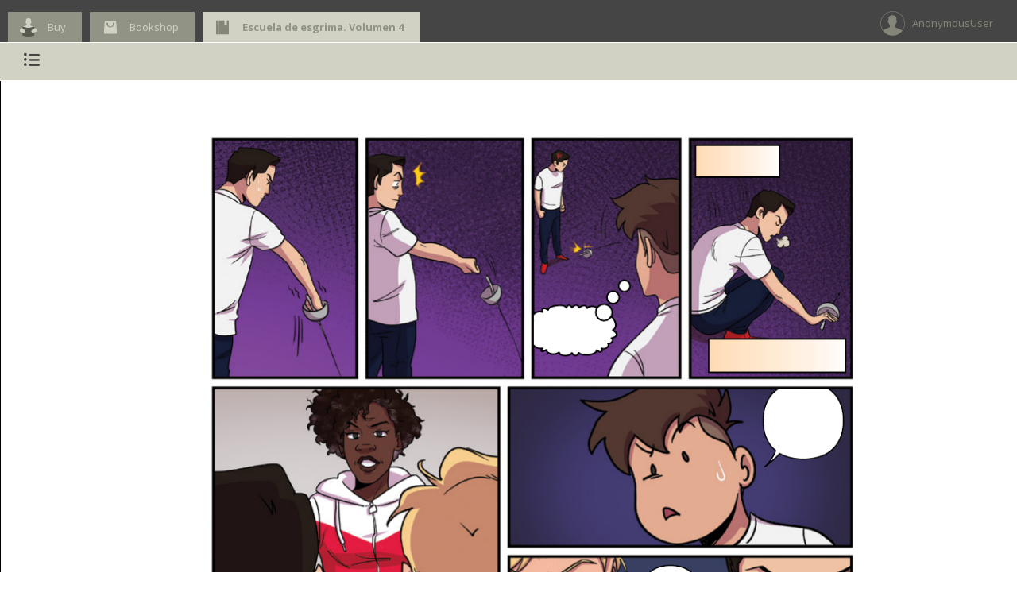

--- FILE ---
content_type: text/html; charset=utf-8
request_url: https://reader.digitalbooks.pro/book/preview/162162/00011.html
body_size: 10868
content:

<!doctype html>
<!--[if IE 7 ]>    <html lang="en" class="no-js ie7"> <![endif]-->
<!--[if IE 8 ]>    <html lang="en" class="no-js ie8"> <![endif]-->
<!--[if IE 9 ]>    <html lang="en" class="no-js ie9"> <![endif]-->
<!--[if (gt IE 9)|!(IE)]><!--> <html lang="en" class="no-js"> <!--<![endif]-->
<html>
<head>
	<title>Escuela de esgrima. Volumen 4 - 00011.html</title>

	<meta charset="UTF-8">
	<meta name="description" content="Digital Cloud Reader allows you to read books easily. It's plenty of funcionalities for readers ">
	<meta name="keywords" content="">
	<meta name="author" content="">
	<meta name="robots" content="index, follow">
	<meta name="viewport" content="width=device-width, initial-scale=1.0">
    <meta http-equiv="X-UA-Compatible" content="chrome=1">

	<!-- Icons -->
    
        <link rel="shortcut icon" href="https://www.amabook.es/favicon.ico" />
    
	<link rel="apple-touch-icon" href="apple-touch-icon.html">

	<!-- CSS Styles -->
	<link rel="stylesheet" href="/media/css/reader_k/jquery-ui-1.8.18.custom.css" />
	<link rel="stylesheet" href="/media/css/reader_k/screen.css" />
	<link rel="stylesheet" href="/media/css/reader_k/colors.css" />
    <link rel="stylesheet" href="/media/css/reader_k/styles.css" />
    
        
            
        
    

    <!--<link rel="stylesheet" href="/media/css/reader/jquery.tipsy.css" />
	<link rel="stylesheet" href="/media/css/reader/jquery.nyromodal.css" />
	<link rel="stylesheet" href="/media/css/reader/jquery.visualize.css" />
	<link rel="stylesheet" href="/media/css/reader/jquery.snippet.css" />
	<link rel="stylesheet" href="/media/css/reader/jquery.contextMenu.css" />
    <link rel="stylesheet" href="/media/css/jquery.jscrollpane.css" />-->
    <link rel="stylesheet" href="/media/css/reader/jquery_css/jquery.all.min.css" />

	<!-- Google WebFonts -->
    <link href='https://fonts.googleapis.com/css?family=Open+Sans:400,300,600,700' rel='stylesheet' type='text/css'>
	<link href='https://fonts.googleapis.com/css?family=Droid+Sans+Mono|Open+Sans:400,400italic,700,700italic&amp;v2' rel='stylesheet' type='text/css'>

    <script src="/media/js/reader/jquery-1.7.1.min.js"></script>
	<!-- Modernizr adds classes to the <html> element which allow you to target specific browser functionality in your stylesheet -->
	<script src="/media/js/reader/libs/modernizr-1.7.min.js"></script>
    <style type="text/css">
        .scroll-pane {
        width: 370px;
        overflow: auto;
        }

        #scroll-pane-marks {
            width: 370px;
            overflow: auto;
        }

        #scroll-pane-toc {
            width: 370px;
            overflow: auto;
        }
        #book_ifr {height: 700px; width: 800px; background: #fff;}
        #iframe_container {height: 720px; width: 820px; background: #fff; padding: 20px; float: left }

        .arrow {
            position: relative;
            font-size: 20px;
            text-decoration: none;
            top: 340px;
            visibility: hidden;
        }

        .arrow_b {
            right: 40px;
            height: 52px;
        }

        .arrow_f {
            background-position: 0 0;
            left: 850px;
        }

        .clearboth { clear:both; width: 50px; }
        .res_li { line-height: 8px; margin: 0px;}
        #dashboard h1 {
            position: relative;
            top: 20px;
        }
        #dashboard {
            position: relative;
            top: -20px;
        }
        .notes_textarea {
            width: 95%;
            height: 300px;
        }
        #newNoteP { display: none; }

        .bookmark_icon, .bookmark_icon_big {
            position: absolute;
            margin: 0px;
            padding: 0px;
            top: 20px;
            left: 825px;
        }
        .bookmark_icon:hover, .bookmark_icon_big:hover {
            cursor:pointer;
        }

        .submenu {
            display: none;
        }
        #nav-sub { width:0; }

        .arrow_down, .arrow_up {
            width: 0;
            height: 0;
            border-left: 10px solid transparent;
            border-right: 10px solid transparent;
            position: relative;
        }
        .arrow_down { border-top: 10px solid #E0E0E0; top: 26px; /*left: 27px;*/ margin:0 auto; }
        .arrow_up { border-bottom: 10px solid #666; top: -17px; left: 43px; }
    </style>
</head>

<body class="fixed">

	<img id="loader" src="/media/img/ajax_loader2.gif" style="position: fixed;top: 50%;left: 50%;margin-top: -33px;margin-left: -33px;z-index:5;" />

    <!--[if IE]>
    <script type="text/javascript"
     src="https://ajax.googleapis.com/ajax/libs/chrome-frame/1/CFInstall.min.js"></script>

    <style>
     .chromeFrameInstallDefaultStyle {
       width: 100%; /* default is 800px */
       border: none;
     }
     .chromeFrameOverlayContent, .chromeFrameOverlayUnderlay {
        padding:0px;
        margin:0px;
        width:100%;
        height:100%;
	top:0;
	left:0;
     }
     .chromeFrameOverlayContent iframe { }
     .chromeFrameOverlayCloseBar { display:none; }
     .chromeFrameOverlayUnderlay { }
    </style>

    <div id="prompt">

    </div>

    <script>
     // The conditional ensures that this code will only execute in IE,
     // Therefore we can use the IE-specific attachEvent without worry
     window.attachEvent("onload", function() {
       CFInstall.check({
         mode: "overlay", // the default
         node: "prompt",
         destination: window.location.href
       });
     });
    </script>
  <![endif]-->

	<!-- Header -->
	<header id="navigation">

		<!-- Tabs Container -->
		<div id="tabs-wrapper">
				<!-- Tab Navigation -->
                <div class="list">
                    
                        <style>
                        .arrow{ color: #454545 !important; }
                           #tabs a {
                                background: ;
                                color: ;
                            }

                            #tabs a:hover {
                                background-color: ;
                            }

                            span.icon_modern_toc, .arrow:hover {
                                color: ;
                            }

                            .arrow:hover {
                                color: #919485 !important;
                            }

                            #tabs-wrapper {
                                border-bottom: 1px solid white;
                            }
                        </style>
                    
                    
						
	                        
	                            
	    	                       <div id="rincon"><a href="https://www.amabook.es/amabook/redirect/isbn?isbn=9788419029829" id=""><span>Buy</span></a></div>
	                            
	    	                    
	    	                        <div id="shop"><a href="https://www.amabook.es"><span>Bookshop</span></a></div>
	    	                    
	                        
                        
                    
                    <div id="book" class="active"><a href=""><span>Escuela de esgrima. Volumen 4</span></a></div>
                </div>

				<!-- User Navigation -->
                <div id="nav-main-user">
                    <div id="user">
                        
                            <div>
                                <span>AnonymousUser</span>
                            </div>
                        
                    </div>
                </div>
				<!-- /User Navigation -->
        </div>

		<!-- Navigation Container -->
		<div class="navigation-wrapper">

			<!-- Main Nav Container -->
			<nav id="nav-main">

				<!-- Main Navigation -->
                <div id="nav-main-navigation" class="menu">
                    <div><a id="menu_toc" class="nav-main-subnav" href="#submenu-1" title="Index"><span class="glyphicon icon icon-index"></span></a></div>
                </div>
				<!-- /Main Navigation -->

			</nav>
			<!-- /Main Nav Container -->


		</div>
	</header>
	<!-- /Header -->

	<!-- Bookmark icon -->

	<!-- Sub Nav Container -->
	<nav id="nav-sub">
		<!-- Sub Nav Block #submenu-1 -->
		<div id="submenu-1" class="submenu">
            <h2 class="reader_submenu_heading" >Index<h2>

			<!-- Standard Sub Nav List Style -->
			<!-- Use class .menu-fit to indent list under 1st main menu item -->
            <div id="toc">
            

<style>
.collapsible {
    background-color: #fff;
    color: white;
    cursor: pointer;
    width: 5%;
    border: none;
    text-align: left;
    outline: none;
}

.content {
    padding: 0 18px;
    display: none;
}

.arrow-down {
 width: 0; 
 height: 0; 
 border-left: 5px solid transparent;
 border-right: 5px solid transparent;
 border-top: 5px solid black;
 font-size: 0px;
 margin-left: 2px;

}
</style>

<div class="container">
    <div id="scroll-pane-toc">
        <ul class="standard-list menu-fit">
            <li class="standard-list-header"><h2>Escuela de esgrima. Volumen 4</h2></li>
            
                
                    
                        <!-- conditions to make the links not visible when the view percentage should not allow it -->
                        
                            
                                <li id="" data-status=" visible " class="toc_li" style="margin-left: px;  display: list;  " ><a class="toc_a" href="/book/preview/162162/00001.html" id="/book/162162/00001.html" >Page 1 </a></li>
                            
                        
                    
                
            
                
                    
                        <!-- conditions to make the links not visible when the view percentage should not allow it -->
                        
                            
                                <li id="" data-status=" visible " class="toc_li" style="margin-left: px;  display: list;  " ><a class="toc_a" href="/book/preview/162162/00002.html" id="/book/162162/00002.html" >Page 2 </a></li>
                            
                        
                    
                
            
                
                    
                        <!-- conditions to make the links not visible when the view percentage should not allow it -->
                        
                            
                                <li id="" data-status=" visible " class="toc_li" style="margin-left: px;  display: list;  " ><a class="toc_a" href="/book/preview/162162/00003.html" id="/book/162162/00003.html" >Page 3 </a></li>
                            
                        
                    
                
            
                
                    
                        <!-- conditions to make the links not visible when the view percentage should not allow it -->
                        
                            
                                <li id="" data-status=" visible " class="toc_li" style="margin-left: px;  display: list;  " ><a class="toc_a" href="/book/preview/162162/00004.html" id="/book/162162/00004.html" >Page 4 </a></li>
                            
                        
                    
                
            
                
                    
                        <!-- conditions to make the links not visible when the view percentage should not allow it -->
                        
                            
                                <li id="" data-status=" visible " class="toc_li" style="margin-left: px;  display: list;  " ><a class="toc_a" href="/book/preview/162162/00005.html" id="/book/162162/00005.html" >Page 5 </a></li>
                            
                        
                    
                
            
                
                    
                        <!-- conditions to make the links not visible when the view percentage should not allow it -->
                        
                            
                                <li id="" data-status=" visible " class="toc_li" style="margin-left: px;  display: list;  " ><a class="toc_a" href="/book/preview/162162/00006.html" id="/book/162162/00006.html" >Page 6 </a></li>
                            
                        
                    
                
            
                
                    
                        <!-- conditions to make the links not visible when the view percentage should not allow it -->
                        
                            
                                <li id="" data-status=" visible " class="toc_li" style="margin-left: px;  display: list;  " ><a class="toc_a" href="/book/preview/162162/00007.html" id="/book/162162/00007.html" >Page 7 </a></li>
                            
                        
                    
                
            
                
                    
                        <!-- conditions to make the links not visible when the view percentage should not allow it -->
                        
                            
                                <li id="" data-status=" visible " class="toc_li" style="margin-left: px;  display: list;  " ><a class="toc_a" href="/book/preview/162162/00008.html" id="/book/162162/00008.html" >Page 8 </a></li>
                            
                        
                    
                
            
                
                    
                        <!-- conditions to make the links not visible when the view percentage should not allow it -->
                        
                            
                                <li id="" data-status=" visible " class="toc_li" style="margin-left: px;  display: list;  " ><a class="toc_a" href="/book/preview/162162/00009.html" id="/book/162162/00009.html" >Page 9 </a></li>
                            
                        
                    
                
            
                
                    
                        <!-- conditions to make the links not visible when the view percentage should not allow it -->
                        
                            
                                <li id="" data-status=" visible " class="toc_li" style="margin-left: px;  display: list;  " ><a class="toc_a" href="/book/preview/162162/00010.html" id="/book/162162/00010.html" >Page 10 </a></li>
                            
                        
                    
                
            
                
                    
                        <li id="" data-status=" visible " class="toc_li"  style="margin-left: px;  display: list; " ><span class="glyphicon icon icon-arrowright"></span><a class="toc_a" href="/book/preview/162162/00011.html" id="/book/162162/00011.html">Page 11 </a > </li>
                    
                
            
                
                    
                        <!-- conditions to make the links not visible when the view percentage should not allow it -->
                        
                            
                                <li id="" data-status=" visible " class="toc_li" style="margin-left: px;  display: list;  " ><a class="toc_a toc_disabled" href="/book/preview/162162/00012.html" id="/book/162162/00012.html" >Page 12 </a></li>
                            
                        
                    
                
            
                
                    
                        <!-- conditions to make the links not visible when the view percentage should not allow it -->
                        
                            
                                <li id="" data-status=" visible " class="toc_li" style="margin-left: px;  display: list;  " ><a class="toc_a toc_disabled" href="/book/preview/162162/00013.html" id="/book/162162/00013.html" >Page 13 </a></li>
                            
                        
                    
                
            
                
                    
                        <!-- conditions to make the links not visible when the view percentage should not allow it -->
                        
                            
                                <li id="" data-status=" visible " class="toc_li" style="margin-left: px;  display: list;  " ><a class="toc_a toc_disabled" href="/book/preview/162162/00014.html" id="/book/162162/00014.html" >Page 14 </a></li>
                            
                        
                    
                
            
                
                    
                        <!-- conditions to make the links not visible when the view percentage should not allow it -->
                        
                            
                                <li id="" data-status=" visible " class="toc_li" style="margin-left: px;  display: list;  " ><a class="toc_a toc_disabled" href="/book/preview/162162/00015.html" id="/book/162162/00015.html" >Page 15 </a></li>
                            
                        
                    
                
            
                
                    
                        <!-- conditions to make the links not visible when the view percentage should not allow it -->
                        
                            
                                <li id="" data-status=" visible " class="toc_li" style="margin-left: px;  display: list;  " ><a class="toc_a toc_disabled" href="/book/preview/162162/00016.html" id="/book/162162/00016.html" >Page 16 </a></li>
                            
                        
                    
                
            
                
                    
                        <!-- conditions to make the links not visible when the view percentage should not allow it -->
                        
                            
                                <li id="" data-status=" visible " class="toc_li" style="margin-left: px;  display: list;  " ><a class="toc_a toc_disabled" href="/book/preview/162162/00017.html" id="/book/162162/00017.html" >Page 17 </a></li>
                            
                        
                    
                
            
                
                    
                        <!-- conditions to make the links not visible when the view percentage should not allow it -->
                        
                            
                                <li id="" data-status=" visible " class="toc_li" style="margin-left: px;  display: list;  " ><a class="toc_a toc_disabled" href="/book/preview/162162/00018.html" id="/book/162162/00018.html" >Page 18 </a></li>
                            
                        
                    
                
            
                
                    
                        <!-- conditions to make the links not visible when the view percentage should not allow it -->
                        
                            
                                <li id="" data-status=" visible " class="toc_li" style="margin-left: px;  display: list;  " ><a class="toc_a toc_disabled" href="/book/preview/162162/00019.html" id="/book/162162/00019.html" >Page 19 </a></li>
                            
                        
                    
                
            
                
                    
                        <!-- conditions to make the links not visible when the view percentage should not allow it -->
                        
                            
                                <li id="" data-status=" visible " class="toc_li" style="margin-left: px;  display: list;  " ><a class="toc_a toc_disabled" href="/book/preview/162162/00020.html" id="/book/162162/00020.html" >Page 20 </a></li>
                            
                        
                    
                
            
                
                    
                        <!-- conditions to make the links not visible when the view percentage should not allow it -->
                        
                            
                                <li id="" data-status=" visible " class="toc_li" style="margin-left: px;  display: list;  " ><a class="toc_a toc_disabled" href="/book/preview/162162/00021.html" id="/book/162162/00021.html" >Page 21 </a></li>
                            
                        
                    
                
            
                
                    
                        <!-- conditions to make the links not visible when the view percentage should not allow it -->
                        
                            
                                <li id="" data-status=" visible " class="toc_li" style="margin-left: px;  display: list;  " ><a class="toc_a toc_disabled" href="/book/preview/162162/00022.html" id="/book/162162/00022.html" >Page 22 </a></li>
                            
                        
                    
                
            
                
                    
                        <!-- conditions to make the links not visible when the view percentage should not allow it -->
                        
                            
                                <li id="" data-status=" visible " class="toc_li" style="margin-left: px;  display: list;  " ><a class="toc_a toc_disabled" href="/book/preview/162162/00023.html" id="/book/162162/00023.html" >Page 23 </a></li>
                            
                        
                    
                
            
                
                    
                        <!-- conditions to make the links not visible when the view percentage should not allow it -->
                        
                            
                                <li id="" data-status=" visible " class="toc_li" style="margin-left: px;  display: list;  " ><a class="toc_a toc_disabled" href="/book/preview/162162/00024.html" id="/book/162162/00024.html" >Page 24 </a></li>
                            
                        
                    
                
            
                
                    
                        <!-- conditions to make the links not visible when the view percentage should not allow it -->
                        
                            
                                <li id="" data-status=" visible " class="toc_li" style="margin-left: px;  display: list;  " ><a class="toc_a toc_disabled" href="/book/preview/162162/00025.html" id="/book/162162/00025.html" >Page 25 </a></li>
                            
                        
                    
                
            
                
                    
                        <!-- conditions to make the links not visible when the view percentage should not allow it -->
                        
                            
                                <li id="" data-status=" visible " class="toc_li" style="margin-left: px;  display: list;  " ><a class="toc_a toc_disabled" href="/book/preview/162162/00026.html" id="/book/162162/00026.html" >Page 26 </a></li>
                            
                        
                    
                
            
                
                    
                        <!-- conditions to make the links not visible when the view percentage should not allow it -->
                        
                            
                                <li id="" data-status=" visible " class="toc_li" style="margin-left: px;  display: list;  " ><a class="toc_a toc_disabled" href="/book/preview/162162/00027.html" id="/book/162162/00027.html" >Page 27 </a></li>
                            
                        
                    
                
            
                
                    
                        <!-- conditions to make the links not visible when the view percentage should not allow it -->
                        
                            
                                <li id="" data-status=" visible " class="toc_li" style="margin-left: px;  display: list;  " ><a class="toc_a toc_disabled" href="/book/preview/162162/00028.html" id="/book/162162/00028.html" >Page 28 </a></li>
                            
                        
                    
                
            
                
                    
                        <!-- conditions to make the links not visible when the view percentage should not allow it -->
                        
                            
                                <li id="" data-status=" visible " class="toc_li" style="margin-left: px;  display: list;  " ><a class="toc_a toc_disabled" href="/book/preview/162162/00029.html" id="/book/162162/00029.html" >Page 29 </a></li>
                            
                        
                    
                
            
                
                    
                        <!-- conditions to make the links not visible when the view percentage should not allow it -->
                        
                            
                                <li id="" data-status=" visible " class="toc_li" style="margin-left: px;  display: list;  " ><a class="toc_a toc_disabled" href="/book/preview/162162/00030.html" id="/book/162162/00030.html" >Page 30 </a></li>
                            
                        
                    
                
            
                
                    
                        <!-- conditions to make the links not visible when the view percentage should not allow it -->
                        
                            
                                <li id="" data-status=" visible " class="toc_li" style="margin-left: px;  display: list;  " ><a class="toc_a toc_disabled" href="/book/preview/162162/00031.html" id="/book/162162/00031.html" >Page 31 </a></li>
                            
                        
                    
                
            
                
                    
                        <!-- conditions to make the links not visible when the view percentage should not allow it -->
                        
                            
                                <li id="" data-status=" visible " class="toc_li" style="margin-left: px;  display: list;  " ><a class="toc_a toc_disabled" href="/book/preview/162162/00032.html" id="/book/162162/00032.html" >Page 32 </a></li>
                            
                        
                    
                
            
                
                    
                        <!-- conditions to make the links not visible when the view percentage should not allow it -->
                        
                            
                                <li id="" data-status=" visible " class="toc_li" style="margin-left: px;  display: list;  " ><a class="toc_a toc_disabled" href="/book/preview/162162/00033.html" id="/book/162162/00033.html" >Page 33 </a></li>
                            
                        
                    
                
            
                
                    
                        <!-- conditions to make the links not visible when the view percentage should not allow it -->
                        
                            
                                <li id="" data-status=" visible " class="toc_li" style="margin-left: px;  display: list;  " ><a class="toc_a toc_disabled" href="/book/preview/162162/00034.html" id="/book/162162/00034.html" >Page 34 </a></li>
                            
                        
                    
                
            
                
                    
                        <!-- conditions to make the links not visible when the view percentage should not allow it -->
                        
                            
                                <li id="" data-status=" visible " class="toc_li" style="margin-left: px;  display: list;  " ><a class="toc_a toc_disabled" href="/book/preview/162162/00035.html" id="/book/162162/00035.html" >Page 35 </a></li>
                            
                        
                    
                
            
                
                    
                        <!-- conditions to make the links not visible when the view percentage should not allow it -->
                        
                            
                                <li id="" data-status=" visible " class="toc_li" style="margin-left: px;  display: list;  " ><a class="toc_a toc_disabled" href="/book/preview/162162/00036.html" id="/book/162162/00036.html" >Page 36 </a></li>
                            
                        
                    
                
            
                
                    
                        <!-- conditions to make the links not visible when the view percentage should not allow it -->
                        
                            
                                <li id="" data-status=" visible " class="toc_li" style="margin-left: px;  display: list;  " ><a class="toc_a toc_disabled" href="/book/preview/162162/00037.html" id="/book/162162/00037.html" >Page 37 </a></li>
                            
                        
                    
                
            
                
                    
                        <!-- conditions to make the links not visible when the view percentage should not allow it -->
                        
                            
                                <li id="" data-status=" visible " class="toc_li" style="margin-left: px;  display: list;  " ><a class="toc_a toc_disabled" href="/book/preview/162162/00038.html" id="/book/162162/00038.html" >Page 38 </a></li>
                            
                        
                    
                
            
                
                    
                        <!-- conditions to make the links not visible when the view percentage should not allow it -->
                        
                            
                                <li id="" data-status=" visible " class="toc_li" style="margin-left: px;  display: list;  " ><a class="toc_a toc_disabled" href="/book/preview/162162/00039.html" id="/book/162162/00039.html" >Page 39 </a></li>
                            
                        
                    
                
            
                
                    
                        <!-- conditions to make the links not visible when the view percentage should not allow it -->
                        
                            
                                <li id="" data-status=" visible " class="toc_li" style="margin-left: px;  display: list;  " ><a class="toc_a toc_disabled" href="/book/preview/162162/00040.html" id="/book/162162/00040.html" >Page 40 </a></li>
                            
                        
                    
                
            
                
                    
                        <!-- conditions to make the links not visible when the view percentage should not allow it -->
                        
                            
                                <li id="" data-status=" visible " class="toc_li" style="margin-left: px;  display: list;  " ><a class="toc_a toc_disabled" href="/book/preview/162162/00041.html" id="/book/162162/00041.html" >Page 41 </a></li>
                            
                        
                    
                
            
                
                    
                        <!-- conditions to make the links not visible when the view percentage should not allow it -->
                        
                            
                                <li id="" data-status=" visible " class="toc_li" style="margin-left: px;  display: list;  " ><a class="toc_a toc_disabled" href="/book/preview/162162/00042.html" id="/book/162162/00042.html" >Page 42 </a></li>
                            
                        
                    
                
            
                
                    
                        <!-- conditions to make the links not visible when the view percentage should not allow it -->
                        
                            
                                <li id="" data-status=" visible " class="toc_li" style="margin-left: px;  display: list;  " ><a class="toc_a toc_disabled" href="/book/preview/162162/00043.html" id="/book/162162/00043.html" >Page 43 </a></li>
                            
                        
                    
                
            
                
                    
                        <!-- conditions to make the links not visible when the view percentage should not allow it -->
                        
                            
                                <li id="" data-status=" visible " class="toc_li" style="margin-left: px;  display: list;  " ><a class="toc_a toc_disabled" href="/book/preview/162162/00044.html" id="/book/162162/00044.html" >Page 44 </a></li>
                            
                        
                    
                
            
                
                    
                        <!-- conditions to make the links not visible when the view percentage should not allow it -->
                        
                            
                                <li id="" data-status=" visible " class="toc_li" style="margin-left: px;  display: list;  " ><a class="toc_a toc_disabled" href="/book/preview/162162/00045.html" id="/book/162162/00045.html" >Page 45 </a></li>
                            
                        
                    
                
            
                
                    
                        <!-- conditions to make the links not visible when the view percentage should not allow it -->
                        
                            
                                <li id="" data-status=" visible " class="toc_li" style="margin-left: px;  display: list;  " ><a class="toc_a toc_disabled" href="/book/preview/162162/00046.html" id="/book/162162/00046.html" >Page 46 </a></li>
                            
                        
                    
                
            
                
                    
                        <!-- conditions to make the links not visible when the view percentage should not allow it -->
                        
                            
                                <li id="" data-status=" visible " class="toc_li" style="margin-left: px;  display: list;  " ><a class="toc_a toc_disabled" href="/book/preview/162162/00047.html" id="/book/162162/00047.html" >Page 47 </a></li>
                            
                        
                    
                
            
                
                    
                        <!-- conditions to make the links not visible when the view percentage should not allow it -->
                        
                            
                                <li id="" data-status=" visible " class="toc_li" style="margin-left: px;  display: list;  " ><a class="toc_a toc_disabled" href="/book/preview/162162/00048.html" id="/book/162162/00048.html" >Page 48 </a></li>
                            
                        
                    
                
            
                
                    
                        <!-- conditions to make the links not visible when the view percentage should not allow it -->
                        
                            
                                <li id="" data-status=" visible " class="toc_li" style="margin-left: px;  display: list;  " ><a class="toc_a toc_disabled" href="/book/preview/162162/00049.html" id="/book/162162/00049.html" >Page 49 </a></li>
                            
                        
                    
                
            
                
                    
                        <!-- conditions to make the links not visible when the view percentage should not allow it -->
                        
                            
                                <li id="" data-status=" visible " class="toc_li" style="margin-left: px;  display: list;  " ><a class="toc_a toc_disabled" href="/book/preview/162162/00050.html" id="/book/162162/00050.html" >Page 50 </a></li>
                            
                        
                    
                
            
                
                    
                        <!-- conditions to make the links not visible when the view percentage should not allow it -->
                        
                            
                                <li id="" data-status=" visible " class="toc_li" style="margin-left: px;  display: list;  " ><a class="toc_a toc_disabled" href="/book/preview/162162/00051.html" id="/book/162162/00051.html" >Page 51 </a></li>
                            
                        
                    
                
            
                
                    
                        <!-- conditions to make the links not visible when the view percentage should not allow it -->
                        
                            
                                <li id="" data-status=" visible " class="toc_li" style="margin-left: px;  display: list;  " ><a class="toc_a toc_disabled" href="/book/preview/162162/00052.html" id="/book/162162/00052.html" >Page 52 </a></li>
                            
                        
                    
                
            
                
                    
                        <!-- conditions to make the links not visible when the view percentage should not allow it -->
                        
                            
                                <li id="" data-status=" visible " class="toc_li" style="margin-left: px;  display: list;  " ><a class="toc_a toc_disabled" href="/book/preview/162162/00053.html" id="/book/162162/00053.html" >Page 53 </a></li>
                            
                        
                    
                
            
                
                    
                        <!-- conditions to make the links not visible when the view percentage should not allow it -->
                        
                            
                                <li id="" data-status=" visible " class="toc_li" style="margin-left: px;  display: list;  " ><a class="toc_a toc_disabled" href="/book/preview/162162/00054.html" id="/book/162162/00054.html" >Page 54 </a></li>
                            
                        
                    
                
            
                
                    
                        <!-- conditions to make the links not visible when the view percentage should not allow it -->
                        
                            
                                <li id="" data-status=" visible " class="toc_li" style="margin-left: px;  display: list;  " ><a class="toc_a toc_disabled" href="/book/preview/162162/00055.html" id="/book/162162/00055.html" >Page 55 </a></li>
                            
                        
                    
                
            
                
                    
                        <!-- conditions to make the links not visible when the view percentage should not allow it -->
                        
                            
                                <li id="" data-status=" visible " class="toc_li" style="margin-left: px;  display: list;  " ><a class="toc_a toc_disabled" href="/book/preview/162162/00056.html" id="/book/162162/00056.html" >Page 56 </a></li>
                            
                        
                    
                
            
                
                    
                        <!-- conditions to make the links not visible when the view percentage should not allow it -->
                        
                            
                                <li id="" data-status=" visible " class="toc_li" style="margin-left: px;  display: list;  " ><a class="toc_a toc_disabled" href="/book/preview/162162/00057.html" id="/book/162162/00057.html" >Page 57 </a></li>
                            
                        
                    
                
            
                
                    
                        <!-- conditions to make the links not visible when the view percentage should not allow it -->
                        
                            
                                <li id="" data-status=" visible " class="toc_li" style="margin-left: px;  display: list;  " ><a class="toc_a toc_disabled" href="/book/preview/162162/00058.html" id="/book/162162/00058.html" >Page 58 </a></li>
                            
                        
                    
                
            
                
                    
                        <!-- conditions to make the links not visible when the view percentage should not allow it -->
                        
                            
                                <li id="" data-status=" visible " class="toc_li" style="margin-left: px;  display: list;  " ><a class="toc_a toc_disabled" href="/book/preview/162162/00059.html" id="/book/162162/00059.html" >Page 59 </a></li>
                            
                        
                    
                
            
                
                    
                        <!-- conditions to make the links not visible when the view percentage should not allow it -->
                        
                            
                                <li id="" data-status=" visible " class="toc_li" style="margin-left: px;  display: list;  " ><a class="toc_a toc_disabled" href="/book/preview/162162/00060.html" id="/book/162162/00060.html" >Page 60 </a></li>
                            
                        
                    
                
            
                
                    
                        <!-- conditions to make the links not visible when the view percentage should not allow it -->
                        
                            
                                <li id="" data-status=" visible " class="toc_li" style="margin-left: px;  display: list;  " ><a class="toc_a toc_disabled" href="/book/preview/162162/00061.html" id="/book/162162/00061.html" >Page 61 </a></li>
                            
                        
                    
                
            
                
                    
                        <!-- conditions to make the links not visible when the view percentage should not allow it -->
                        
                            
                                <li id="" data-status=" visible " class="toc_li" style="margin-left: px;  display: list;  " ><a class="toc_a toc_disabled" href="/book/preview/162162/00062.html" id="/book/162162/00062.html" >Page 62 </a></li>
                            
                        
                    
                
            
                
                    
                        <!-- conditions to make the links not visible when the view percentage should not allow it -->
                        
                            
                                <li id="" data-status=" visible " class="toc_li" style="margin-left: px;  display: list;  " ><a class="toc_a toc_disabled" href="/book/preview/162162/00063.html" id="/book/162162/00063.html" >Page 63 </a></li>
                            
                        
                    
                
            
                
                    
                        <!-- conditions to make the links not visible when the view percentage should not allow it -->
                        
                            
                                <li id="" data-status=" visible " class="toc_li" style="margin-left: px;  display: list;  " ><a class="toc_a toc_disabled" href="/book/preview/162162/00064.html" id="/book/162162/00064.html" >Page 64 </a></li>
                            
                        
                    
                
            
                
                    
                        <!-- conditions to make the links not visible when the view percentage should not allow it -->
                        
                            
                                <li id="" data-status=" visible " class="toc_li" style="margin-left: px;  display: list;  " ><a class="toc_a toc_disabled" href="/book/preview/162162/00065.html" id="/book/162162/00065.html" >Page 65 </a></li>
                            
                        
                    
                
            
                
                    
                        <!-- conditions to make the links not visible when the view percentage should not allow it -->
                        
                            
                                <li id="" data-status=" visible " class="toc_li" style="margin-left: px;  display: list;  " ><a class="toc_a toc_disabled" href="/book/preview/162162/00066.html" id="/book/162162/00066.html" >Page 66 </a></li>
                            
                        
                    
                
            
                
                    
                        <!-- conditions to make the links not visible when the view percentage should not allow it -->
                        
                            
                                <li id="" data-status=" visible " class="toc_li" style="margin-left: px;  display: list;  " ><a class="toc_a toc_disabled" href="/book/preview/162162/00067.html" id="/book/162162/00067.html" >Page 67 </a></li>
                            
                        
                    
                
            
                
                    
                        <!-- conditions to make the links not visible when the view percentage should not allow it -->
                        
                            
                                <li id="" data-status=" visible " class="toc_li" style="margin-left: px;  display: list;  " ><a class="toc_a toc_disabled" href="/book/preview/162162/00068.html" id="/book/162162/00068.html" >Page 68 </a></li>
                            
                        
                    
                
            
                
                    
                        <!-- conditions to make the links not visible when the view percentage should not allow it -->
                        
                            
                                <li id="" data-status=" visible " class="toc_li" style="margin-left: px;  display: list;  " ><a class="toc_a toc_disabled" href="/book/preview/162162/00069.html" id="/book/162162/00069.html" >Page 69 </a></li>
                            
                        
                    
                
            
                
                    
                        <!-- conditions to make the links not visible when the view percentage should not allow it -->
                        
                            
                                <li id="" data-status=" visible " class="toc_li" style="margin-left: px;  display: list;  " ><a class="toc_a toc_disabled" href="/book/preview/162162/00070.html" id="/book/162162/00070.html" >Page 70 </a></li>
                            
                        
                    
                
            
                
                    
                        <!-- conditions to make the links not visible when the view percentage should not allow it -->
                        
                            
                                <li id="" data-status=" visible " class="toc_li" style="margin-left: px;  display: list;  " ><a class="toc_a toc_disabled" href="/book/preview/162162/00071.html" id="/book/162162/00071.html" >Page 71 </a></li>
                            
                        
                    
                
            
                
                    
                        <!-- conditions to make the links not visible when the view percentage should not allow it -->
                        
                            
                                <li id="" data-status=" visible " class="toc_li" style="margin-left: px;  display: list;  " ><a class="toc_a toc_disabled" href="/book/preview/162162/00072.html" id="/book/162162/00072.html" >Page 72 </a></li>
                            
                        
                    
                
            
                
                    
                        <!-- conditions to make the links not visible when the view percentage should not allow it -->
                        
                            
                                <li id="" data-status=" visible " class="toc_li" style="margin-left: px;  display: list;  " ><a class="toc_a toc_disabled" href="/book/preview/162162/00073.html" id="/book/162162/00073.html" >Page 73 </a></li>
                            
                        
                    
                
            
                
                    
                        <!-- conditions to make the links not visible when the view percentage should not allow it -->
                        
                            
                                <li id="" data-status=" visible " class="toc_li" style="margin-left: px;  display: list;  " ><a class="toc_a toc_disabled" href="/book/preview/162162/00074.html" id="/book/162162/00074.html" >Page 74 </a></li>
                            
                        
                    
                
            
                
                    
                        <!-- conditions to make the links not visible when the view percentage should not allow it -->
                        
                            
                                <li id="" data-status=" visible " class="toc_li" style="margin-left: px;  display: list;  " ><a class="toc_a toc_disabled" href="/book/preview/162162/00075.html" id="/book/162162/00075.html" >Page 75 </a></li>
                            
                        
                    
                
            
                
                    
                        <!-- conditions to make the links not visible when the view percentage should not allow it -->
                        
                            
                                <li id="" data-status=" visible " class="toc_li" style="margin-left: px;  display: list;  " ><a class="toc_a toc_disabled" href="/book/preview/162162/00076.html" id="/book/162162/00076.html" >Page 76 </a></li>
                            
                        
                    
                
            
                
                    
                        <!-- conditions to make the links not visible when the view percentage should not allow it -->
                        
                            
                                <li id="" data-status=" visible " class="toc_li" style="margin-left: px;  display: list;  " ><a class="toc_a toc_disabled" href="/book/preview/162162/00077.html" id="/book/162162/00077.html" >Page 77 </a></li>
                            
                        
                    
                
            
                
                    
                        <!-- conditions to make the links not visible when the view percentage should not allow it -->
                        
                            
                                <li id="" data-status=" visible " class="toc_li" style="margin-left: px;  display: list;  " ><a class="toc_a toc_disabled" href="/book/preview/162162/00078.html" id="/book/162162/00078.html" >Page 78 </a></li>
                            
                        
                    
                
            
                
                    
                        <!-- conditions to make the links not visible when the view percentage should not allow it -->
                        
                            
                                <li id="" data-status=" visible " class="toc_li" style="margin-left: px;  display: list;  " ><a class="toc_a toc_disabled" href="/book/preview/162162/00079.html" id="/book/162162/00079.html" >Page 79 </a></li>
                            
                        
                    
                
            
                
                    
                        <!-- conditions to make the links not visible when the view percentage should not allow it -->
                        
                            
                                <li id="" data-status=" visible " class="toc_li" style="margin-left: px;  display: list;  " ><a class="toc_a toc_disabled" href="/book/preview/162162/00080.html" id="/book/162162/00080.html" >Page 80 </a></li>
                            
                        
                    
                
            
                
                    
                        <!-- conditions to make the links not visible when the view percentage should not allow it -->
                        
                            
                                <li id="" data-status=" visible " class="toc_li" style="margin-left: px;  display: list;  " ><a class="toc_a toc_disabled" href="/book/preview/162162/00081.html" id="/book/162162/00081.html" >Page 81 </a></li>
                            
                        
                    
                
            
                
                    
                        <!-- conditions to make the links not visible when the view percentage should not allow it -->
                        
                            
                                <li id="" data-status=" visible " class="toc_li" style="margin-left: px;  display: list;  " ><a class="toc_a toc_disabled" href="/book/preview/162162/00082.html" id="/book/162162/00082.html" >Page 82 </a></li>
                            
                        
                    
                
            
                
                    
                        <!-- conditions to make the links not visible when the view percentage should not allow it -->
                        
                            
                                <li id="" data-status=" visible " class="toc_li" style="margin-left: px;  display: list;  " ><a class="toc_a toc_disabled" href="/book/preview/162162/00083.html" id="/book/162162/00083.html" >Page 83 </a></li>
                            
                        
                    
                
            
                
                    
                        <!-- conditions to make the links not visible when the view percentage should not allow it -->
                        
                            
                                <li id="" data-status=" visible " class="toc_li" style="margin-left: px;  display: list;  " ><a class="toc_a toc_disabled" href="/book/preview/162162/00084.html" id="/book/162162/00084.html" >Page 84 </a></li>
                            
                        
                    
                
            
                
                    
                        <!-- conditions to make the links not visible when the view percentage should not allow it -->
                        
                            
                                <li id="" data-status=" visible " class="toc_li" style="margin-left: px;  display: list;  " ><a class="toc_a toc_disabled" href="/book/preview/162162/00085.html" id="/book/162162/00085.html" >Page 85 </a></li>
                            
                        
                    
                
            
                
                    
                        <!-- conditions to make the links not visible when the view percentage should not allow it -->
                        
                            
                                <li id="" data-status=" visible " class="toc_li" style="margin-left: px;  display: list;  " ><a class="toc_a toc_disabled" href="/book/preview/162162/00086.html" id="/book/162162/00086.html" >Page 86 </a></li>
                            
                        
                    
                
            
                
                    
                        <!-- conditions to make the links not visible when the view percentage should not allow it -->
                        
                            
                                <li id="" data-status=" visible " class="toc_li" style="margin-left: px;  display: list;  " ><a class="toc_a toc_disabled" href="/book/preview/162162/00087.html" id="/book/162162/00087.html" >Page 87 </a></li>
                            
                        
                    
                
            
                
                    
                        <!-- conditions to make the links not visible when the view percentage should not allow it -->
                        
                            
                                <li id="" data-status=" visible " class="toc_li" style="margin-left: px;  display: list;  " ><a class="toc_a toc_disabled" href="/book/preview/162162/00088.html" id="/book/162162/00088.html" >Page 88 </a></li>
                            
                        
                    
                
            
                
                    
                        <!-- conditions to make the links not visible when the view percentage should not allow it -->
                        
                            
                                <li id="" data-status=" visible " class="toc_li" style="margin-left: px;  display: list;  " ><a class="toc_a toc_disabled" href="/book/preview/162162/00089.html" id="/book/162162/00089.html" >Page 89 </a></li>
                            
                        
                    
                
            
                
                    
                        <!-- conditions to make the links not visible when the view percentage should not allow it -->
                        
                            
                                <li id="" data-status=" visible " class="toc_li" style="margin-left: px;  display: list;  " ><a class="toc_a toc_disabled" href="/book/preview/162162/00090.html" id="/book/162162/00090.html" >Page 90 </a></li>
                            
                        
                    
                
            
                
                    
                        <!-- conditions to make the links not visible when the view percentage should not allow it -->
                        
                            
                                <li id="" data-status=" visible " class="toc_li" style="margin-left: px;  display: list;  " ><a class="toc_a toc_disabled" href="/book/preview/162162/00091.html" id="/book/162162/00091.html" >Page 91 </a></li>
                            
                        
                    
                
            
                
                    
                        <!-- conditions to make the links not visible when the view percentage should not allow it -->
                        
                            
                                <li id="" data-status=" visible " class="toc_li" style="margin-left: px;  display: list;  " ><a class="toc_a toc_disabled" href="/book/preview/162162/00092.html" id="/book/162162/00092.html" >Page 92 </a></li>
                            
                        
                    
                
            
                
                    
                        <!-- conditions to make the links not visible when the view percentage should not allow it -->
                        
                            
                                <li id="" data-status=" visible " class="toc_li" style="margin-left: px;  display: list;  " ><a class="toc_a toc_disabled" href="/book/preview/162162/00093.html" id="/book/162162/00093.html" >Page 93 </a></li>
                            
                        
                    
                
            
                
                    
                        <!-- conditions to make the links not visible when the view percentage should not allow it -->
                        
                            
                                <li id="" data-status=" visible " class="toc_li" style="margin-left: px;  display: list;  " ><a class="toc_a toc_disabled" href="/book/preview/162162/00094.html" id="/book/162162/00094.html" >Page 94 </a></li>
                            
                        
                    
                
            
                
                    
                        <!-- conditions to make the links not visible when the view percentage should not allow it -->
                        
                            
                                <li id="" data-status=" visible " class="toc_li" style="margin-left: px;  display: list;  " ><a class="toc_a toc_disabled" href="/book/preview/162162/00095.html" id="/book/162162/00095.html" >Page 95 </a></li>
                            
                        
                    
                
            
                
                    
                        <!-- conditions to make the links not visible when the view percentage should not allow it -->
                        
                            
                                <li id="" data-status=" visible " class="toc_li" style="margin-left: px;  display: list;  " ><a class="toc_a toc_disabled" href="/book/preview/162162/00096.html" id="/book/162162/00096.html" >Page 96 </a></li>
                            
                        
                    
                
            
                
                    
                        <!-- conditions to make the links not visible when the view percentage should not allow it -->
                        
                            
                                <li id="" data-status=" visible " class="toc_li" style="margin-left: px;  display: list;  " ><a class="toc_a toc_disabled" href="/book/preview/162162/00097.html" id="/book/162162/00097.html" >Page 97 </a></li>
                            
                        
                    
                
            
                
                    
                        <!-- conditions to make the links not visible when the view percentage should not allow it -->
                        
                            
                                <li id="" data-status=" visible " class="toc_li" style="margin-left: px;  display: list;  " ><a class="toc_a toc_disabled" href="/book/preview/162162/00098.html" id="/book/162162/00098.html" >Page 98 </a></li>
                            
                        
                    
                
            
                
                    
                        <!-- conditions to make the links not visible when the view percentage should not allow it -->
                        
                            
                                <li id="" data-status=" visible " class="toc_li" style="margin-left: px;  display: list;  " ><a class="toc_a toc_disabled" href="/book/preview/162162/00099.html" id="/book/162162/00099.html" >Page 99 </a></li>
                            
                        
                    
                
            
                
                    
                        <!-- conditions to make the links not visible when the view percentage should not allow it -->
                        
                            
                                <li id="" data-status=" visible " class="toc_li" style="margin-left: px;  display: list;  " ><a class="toc_a toc_disabled" href="/book/preview/162162/00100.html" id="/book/162162/00100.html" >Page 100 </a></li>
                            
                        
                    
                
            
                
                    
                        <!-- conditions to make the links not visible when the view percentage should not allow it -->
                        
                            
                                <li id="" data-status=" visible " class="toc_li" style="margin-left: px;  display: list;  " ><a class="toc_a toc_disabled" href="/book/preview/162162/00101.html" id="/book/162162/00101.html" >Page 101 </a></li>
                            
                        
                    
                
            
                
                    
                        <!-- conditions to make the links not visible when the view percentage should not allow it -->
                        
                            
                                <li id="" data-status=" visible " class="toc_li" style="margin-left: px;  display: list;  " ><a class="toc_a toc_disabled" href="/book/preview/162162/00102.html" id="/book/162162/00102.html" >Page 102 </a></li>
                            
                        
                    
                
            
                
                    
                        <!-- conditions to make the links not visible when the view percentage should not allow it -->
                        
                            
                                <li id="" data-status=" visible " class="toc_li" style="margin-left: px;  display: list;  " ><a class="toc_a toc_disabled" href="/book/preview/162162/00103.html" id="/book/162162/00103.html" >Page 103 </a></li>
                            
                        
                    
                
            
                
                    
                        <!-- conditions to make the links not visible when the view percentage should not allow it -->
                        
                            
                                <li id="" data-status=" visible " class="toc_li" style="margin-left: px;  display: list;  " ><a class="toc_a toc_disabled" href="/book/preview/162162/00104.html" id="/book/162162/00104.html" >Page 104 </a></li>
                            
                        
                    
                
            
                
                    
                        <!-- conditions to make the links not visible when the view percentage should not allow it -->
                        
                            
                                <li id="" data-status=" visible " class="toc_li" style="margin-left: px;  display: list;  " ><a class="toc_a toc_disabled" href="/book/preview/162162/00105.html" id="/book/162162/00105.html" >Page 105 </a></li>
                            
                        
                    
                
            
                
                    
                        <!-- conditions to make the links not visible when the view percentage should not allow it -->
                        
                            
                                <li id="" data-status=" visible " class="toc_li" style="margin-left: px;  display: list;  " ><a class="toc_a toc_disabled" href="/book/preview/162162/00106.html" id="/book/162162/00106.html" >Page 106 </a></li>
                            
                        
                    
                
            
                
                    
                        <!-- conditions to make the links not visible when the view percentage should not allow it -->
                        
                            
                                <li id="" data-status=" visible " class="toc_li" style="margin-left: px;  display: list;  " ><a class="toc_a toc_disabled" href="/book/preview/162162/00107.html" id="/book/162162/00107.html" >Page 107 </a></li>
                            
                        
                    
                
            
                
                    
                        <!-- conditions to make the links not visible when the view percentage should not allow it -->
                        
                            
                                <li id="" data-status=" visible " class="toc_li" style="margin-left: px;  display: list;  " ><a class="toc_a toc_disabled" href="/book/preview/162162/00108.html" id="/book/162162/00108.html" >Page 108 </a></li>
                            
                        
                    
                
            
                
                    
                        <!-- conditions to make the links not visible when the view percentage should not allow it -->
                        
                            
                                <li id="" data-status=" visible " class="toc_li" style="margin-left: px;  display: list;  " ><a class="toc_a toc_disabled" href="/book/preview/162162/00109.html" id="/book/162162/00109.html" >Page 109 </a></li>
                            
                        
                    
                
            
                
                    
                        <!-- conditions to make the links not visible when the view percentage should not allow it -->
                        
                            
                                <li id="" data-status=" visible " class="toc_li" style="margin-left: px;  display: list;  " ><a class="toc_a toc_disabled" href="/book/preview/162162/00110.html" id="/book/162162/00110.html" >Page 110 </a></li>
                            
                        
                    
                
            
                
                    
                        <!-- conditions to make the links not visible when the view percentage should not allow it -->
                        
                            
                                <li id="" data-status=" visible " class="toc_li" style="margin-left: px;  display: list;  " ><a class="toc_a toc_disabled" href="/book/preview/162162/00111.html" id="/book/162162/00111.html" >Page 111 </a></li>
                            
                        
                    
                
            
                
                    
                        <!-- conditions to make the links not visible when the view percentage should not allow it -->
                        
                            
                                <li id="" data-status=" visible " class="toc_li" style="margin-left: px;  display: list;  " ><a class="toc_a toc_disabled" href="/book/preview/162162/00112.html" id="/book/162162/00112.html" >Page 112 </a></li>
                            
                        
                    
                
            
        </ul>
    </div>
</div>



<script>
   $(document).ready(function(){
       $("a.collapsible").on("click", function(){
           var span_btn = $(this);
           var li_parent = $(this).parent();
           var li_parent_id = li_parent.attr('id');
           var li_parent_status = li_parent.attr('data-status');
           if (li_parent_status == 'visible') {
               li_parent.attr('data-status', 'hidden');
               $("li[id^='" + li_parent_id + "_']").hide();
               span_btn.text('uncolapse');
           } else {
               li_parent.attr('data-status', 'visible');
               $("li[id^='" + li_parent_id + "_']").show();
               span_btn.text('colapse');
           }
       });
   });
</script>
            </div>
		</div>
		<!-- /Sub Nav Block #submenu-2 -->
	</nav>

	<!-- Main Content -->
	<section role="main" class="main-wrapper">
        <section class="fullscreen-wrapper">

            <!--<a id="fullscreen" href="#" title="Full Screen" class="icon" style="display:none;"><span class="icon icon_modern">v</span></a>-->
            <section class="page-wrapper">

                <!-- Dashboard -->
                <section id="dashboard">
                    <h1></h1>

                    <!-- Ponemos el Iframe del lector -->
                    <div>
                        <a class="arrow_b arrow prevpage" href="#"><span class="glyphicon icon icon-left"></span></a>
                        <div id="iframe_container" style="display:none">
                        
                            <iframe id="myiframe" src="about:blank" width="880" height="920"></iframe>

                            <script type="text/javascript">
                                // =================== Show Icon controls =====================================
                                function pageIcoShow(){
                                      var nextchapter = "00012.html";
                                      var prevchapter = "00010.html";
                                      if (nextchapter == ""){
                                        $('.nextpage').css('visibility','hidden');
                                      }
                                      if (prevchapter == ""){
                                        $('.prevpage').css('visibility','hidden');
                                      }
                                }
                                function hideloader() {
                                    $('#iframe_container').css('display','block');
                                    $('.arrow_forward,.arrow_back,.arrow').css('visibility','visible');
                                    //show chapter controls
                                    pageIcoShow();
                                    $('#loader').hide();
                                    return;
                                }

                                function bookresize() {
                                    var myiframe = document.getElementById('myiframe');
                                    var book = $(myiframe.contentDocument).find('body');
                                    var mydiv = book.children().first();
                                    var maxWidth  = $(myiframe).width();
                                    var maxHeight = $(myiframe).height();
                                    var bookHeight = $(mydiv).height();
                                    var bookWidth = $(mydiv).width();

                                    scale = maxWidth/bookWidth;

                                    $(mydiv).css('transform', 'scale(' + scale + ')');

                                    var iframeHeight = bookHeight * scale;

                                    $('#iframe_container').height(iframeHeight);
                                    $(myiframe).height(iframeHeight);
                                    $('.arrow').css('top', iframeHeight/2 + 'px');
                                    $('.arrow_f').css('left', maxWidth + 30)

                                    /*
                                    console.log("[book] " + bookWidth + " " + bookHeight + " ");

                                    if (maxWidth < bookWidth ){
                                        scale = maxWidth/bookWidth;
                                        $(mydiv).css('transform', 'scale(' + scale + ')');
                                    }
                                    console.log(maxHeight, bookHeight)
                                    if (maxHeight < bookHeight ){
                                        $('#iframe_container').height(bookHeight);
                                        $(myiframe).height(bookHeight);
                                        $('.arrow_forward,.arrow_back,.arrow').css({'top' : bookHeight/2 + 'px'});
                                    }
                                    */
                                }

                            $(document).ready(function() {
                                // Iframe
                                $("#myiframe").contents().find('html').html('<html xmlns=\"https://www.w3.org/1999/xhtml\"><head><meta charset=\"utf-8\" /><link rel=\"stylesheet\" type=\"text/css\" href=\"base.min.css\" /><link rel=\"stylesheet\" type=\"text/css\" href=\"fancy.min.css\" /><link rel=\"stylesheet\" type=\"text/css\" href=\"9788419029829.css\" /><link rel=\"stylesheet\" type=\"text/css\" href=\"book.css\" /></head><body><div class=\"pc pcb w2 h2\"><img alt=\"\" class=\"bi x0 y0 w3 h1\" src=\"bgb.png\"/><div class=\"t m3 xab h19 yf7 fff fsc fc0 sc0 ls0 ws3\">Nunca lo había </div><div class=\"t m3 xac h15 yf8 fff fsc fc0 sc0 ls0 ws3\">vist<span class=\"_ _0\"></span>o <span class=\"ff10\">así</span>.</div><div class=\"t m3 x68 h19 yf9 fff fsc fc0 sc0 ls0 ws3\">¡¿A SEIJI </div><div class=\"t m3 xad h19 yfa fff fsc fc0 sc0 ls0 ws3\">SE LE ACABA</div><div class=\"t m3 xae h19 yfb fff fsc fc0 sc0 ls0 ws3\">DE CAER la </div><div class=\"t m3 x68 h17 yfc fff fsc fc0 sc0 ls0 ws15\">espada?! <span class=\"ws3 v4\">Es solo una demostración. </span></div><div class=\"t m3 xaf h15 yfd fff fsc fc0 sc0 ls0 ws3\">¿Por qué está <span class=\"ff10\">así </span>de </div><div class=\"t m3 xb0 h19 yfe fff fsc fc0 sc0 ls0\">nervioso?</div><div class=\"t m3 x72 h12 yff ff11 fsc fc0 sc0 ls0\">¿Eh?</div><div class=\"t m3 xb1 h12 y100 ff11 fsc fc0 sc0 ls0 ws3\">No sé quÉ </div><div class=\"t m3 xb2 h12 y101 ff11 fsc fc0 sc0 ls0 ws3\">significan esas </div><div class=\"t m3 xb3 h12 y102 ff11 fsc fc0 sc0 ls0 ws12\">palabras...</div><div class=\"t m3 x96 h12 y103 ff11 fsc fc0 sc0 ls0 ws3\">Jesse, quiero </div><div class=\"t m3 xb4 h12 y104 ff11 fsc fc0 sc0 ls0 ws3\">que empieces en sext<span class=\"_ _0\"></span>a y luego </div><div class=\"t m3 xb5 h12 y105 ff11 fsc fc0 sc0 ls0 ws3\">pases a cuart<span class=\"_ _0\"></span>a. Seiji, tú harás una </div><div class=\"t m3 x94 h12 y106 ff11 fsc fc0 sc0 ls0 ws3\">parada de cesión en cuart<span class=\"_ _0\"></span>a. </div><div class=\"t m3 xb6 h12 y107 ff11 fsc fc0 sc0 ls0 ws3\">Jesse hará una parada de sext<span class=\"_ _0\"></span>a y </div><div class=\"t m3 xb7 h12 y108 ff11 fsc fc0 sc0 ls0 ws3\">luego una contrarrespuest<span class=\"_ _0\"></span>a en </div><div class=\"t m3 xb6 h12 y109 ff11 fsc fc0 sc0 ls0 ws3\">primera para marcar el t<span class=\"_ _6\"></span>ocado. </div><div class=\"t m3 xb8 h12 y10a ff11 fsc fc0 sc0 ls0\">¿Entendido?</div><div class=\"t m3 xf h12 y10b ff11 fsc fc0 sc0 ls0\">Entendido.</div><div class=\"t m3 x17 h12 y10c ff11 fsc fc0 sc0 ls0 ws3\">¿He mejorado </div><div class=\"t m3 xb9 h12 y10d ff11 fsc fc0 sc0 ls0 ws3\">un poco?</div><div class=\"t m3 x24 h12 y10e ff11 fsc fc0 sc0 ls0 ws3\">Excelente </div><div class=\"t m3 x9e h12 y10f ff11 fsc fc0 sc0 ls0 ws3\">pase a </div><div class=\"t m3 xba h12 y110 ff11 fsc fc0 sc0 ls0 ws12\">cuart<span class=\"_ _0\"></span>a.</div><div class=\"t m3 x3d h12 y111 ff11 fsc fc0 sc0 ls0 ws3\">Ahí está la </div><div class=\"t m3 x3d h12 y112 ff11 fsc fc0 sc0 ls0 ws3\">parada de </div><div class=\"t m3 xbb h12 y113 ff11 fsc fc0 sc0 ls0\">cesión.</div><div class=\"t m3 x69 h12 y114 ff11 fsc fc0 sc0 ls0 ws3\">Ahora la </div><div class=\"t m3 xbc h12 y115 ff11 fsc fc0 sc0 ls0 ws3\">contrarrespuest<span class=\"_ _0\"></span>a </div><div class=\"t m3 x2e h15 y116 ff11 fsc fc0 sc0 ls0 ws3\">en primera... <span class=\"ff10\">Al<span class=\"_ _6\"></span>t<span class=\"_ _6\"></span>o, </span></div><div class=\"t m3 x3f h15 y117 ff10 fsc fc0 sc0 ls0 ws3\">Seiji la ha </div><div class=\"t m3 x66 h15 y118 ff10 fsc fc0 sc0 ls0 ws16\">esquivado...</div><div class=\"t m3 xbd h12 y119 ff11 fsc fc0 sc0 ls0 ws3\">Un poco.</div><div class=\"t m3 x95 h12 y11a ff11 fsc fc0 sc0 ls0 ws3\">Pero has ol<span class=\"_ _6\"></span>vidado </div><div class=\"t m3 xbe h12 y11b ff11 fsc fc0 sc0 ls0 ws3\">que ha pasado un </div><div class=\"t m3 xbf h12 y11c ff11 fsc fc0 sc0 ls0 ws3\">año desde que me </div><div class=\"t m3 xc0 h12 y11d ff11 fsc fc0 sc0 ls0 ws3\">viste combatir a mí </div><div class=\"t m3 x9b h12 y11e ff11 fsc fc0 sc0 ls0 ws12\">t<span class=\"_ _0\"></span>ambién.</div><div class=\"t m3 x5d h12 y11f ff11 fsc fc0 sc0 ls0 ws3\">No lo he </div><div class=\"t m3 x5e h12 y120 ff11 fsc fc0 sc0 ls0 ws12\">ol<span class=\"_ _6\"></span>vidado.</div><div class=\"t m3 xc1 h12 y121 ff11 fsc fc0 sc0 ls0 ws3\">Da igual contra</div><div class=\"t m3 xc2 h12 y122 ff11 fsc fc0 sc0 ls0 ws3\">QUIÉN me enfrente, tú </div><div class=\"t m3 xb5 h12 y123 ff11 fsc fc0 sc0 ls0 ws3\">eres en quien est<span class=\"_ _0\"></span>oy </div><div class=\"t m3 xc3 h12 y124 ff11 fsc fc0 sc0 ls0 ws3\">pensando. En qué harías. </div><div class=\"t m3 xc4 h12 y125 ff11 fsc fc0 sc0 ls0 ws3\">En cómo reaccionarías </div><div class=\"t m3 xb5 h12 y126 ff11 fsc fc0 sc0 ls0 ws3\">a cada uno de mis </div><div class=\"t m3 x92 h12 y127 ff11 fsc fc0 sc0 ls0 ws12\">movimient<span class=\"_ _0\"></span>os.</div><div class=\"t m3 xc5 h12 y128 ff11 fsc fc0 sc0 ls0 ws3\">La técnica</div><div class=\"t m3 xc5 h12 y129 ff11 fsc fc0 sc0 ls0 ws3\">de Jesse...</div><div class=\"t m3 xc6 h12 y12a ff11 fsc fc0 sc0 ls0 ws3\">es increíble.</div><div class=\"t m3 x4f h12 y12b ff11 fsc fc0 sc0 ls0 ws3\">La única </div><div class=\"t m3 xc7 h12 y12c ff11 fsc fc0 sc0 ls0 ws3\">persona que he </div><div class=\"t m3 xc7 h12 y12d ff11 fsc fc0 sc0 ls0 ws3\">vist<span class=\"_ _0\"></span>o combatir </div><div class=\"t m3 x72 h12 y12e ff11 fsc fc0 sc0 ls0 ws3\">así es...</div></div></body></html>');

                                // ====================== Global vars ===================================
                                var myiframe = document.getElementById('myiframe');
                                var iframe = $(myiframe.contentDocument);
                                var book = $(myiframe.contentDocument).find('body');
                                var mydiv = book.children().first();


                                // =========================== TOC INDEX =====================================
                                var toc_index = [{"percentage_initial": 11.0, "percentage_final": 0.8928571428571429, "href": "/book/162162/00001.html", "id": "00001.html", "title": "Page 1"}, {"percentage_initial": 11.0, "percentage_final": 1.7857142857142858, "href": "/book/162162/00002.html", "id": "00002.html", "title": "Page 2"}, {"percentage_initial": 11.0, "percentage_final": 2.6785714285714284, "href": "/book/162162/00003.html", "id": "00003.html", "title": "Page 3"}, {"percentage_initial": 11.0, "percentage_final": 3.5714285714285716, "href": "/book/162162/00004.html", "id": "00004.html", "title": "Page 4"}, {"percentage_initial": 11.0, "percentage_final": 4.464285714285714, "href": "/book/162162/00005.html", "id": "00005.html", "title": "Page 5"}, {"percentage_initial": 11.0, "percentage_final": 5.357142857142857, "href": "/book/162162/00006.html", "id": "00006.html", "title": "Page 6"}, {"percentage_initial": 11.0, "percentage_final": 6.25, "href": "/book/162162/00007.html", "id": "00007.html", "title": "Page 7"}, {"percentage_initial": 11.0, "percentage_final": 7.142857142857143, "href": "/book/162162/00008.html", "id": "00008.html", "title": "Page 8"}, {"percentage_initial": 11.0, "percentage_final": 8.035714285714286, "href": "/book/162162/00009.html", "id": "00009.html", "title": "Page 9"}, {"percentage_initial": 11.0, "percentage_final": 8.928571428571429, "href": "/book/162162/00010.html", "id": "00010.html", "title": "Page 10"}, {"percentage_initial": 11.0, "percentage_final": 9.821428571428571, "href": "/book/162162/00011.html", "id": "00011.html", "title": "Page 11"}, {"percentage_initial": 11.0, "percentage_final": 10.714285714285714, "href": "/book/162162/00012.html", "id": "00012.html", "title": "Page 12"}, {"percentage_initial": 11.0, "percentage_final": 11.607142857142858, "href": "/book/162162/00013.html", "id": "00013.html", "title": "Page 13"}, {"percentage_initial": 11.0, "percentage_final": 12.5, "href": "/book/162162/00014.html", "id": "00014.html", "title": "Page 14"}, {"percentage_initial": 11.0, "percentage_final": 13.392857142857142, "href": "/book/162162/00015.html", "id": "00015.html", "title": "Page 15"}, {"percentage_initial": 11.0, "percentage_final": 14.285714285714286, "href": "/book/162162/00016.html", "id": "00016.html", "title": "Page 16"}, {"percentage_initial": 11.0, "percentage_final": 15.178571428571429, "href": "/book/162162/00017.html", "id": "00017.html", "title": "Page 17"}, {"percentage_initial": 11.0, "percentage_final": 16.071428571428573, "href": "/book/162162/00018.html", "id": "00018.html", "title": "Page 18"}, {"percentage_initial": 11.0, "percentage_final": 16.964285714285715, "href": "/book/162162/00019.html", "id": "00019.html", "title": "Page 19"}, {"percentage_initial": 11.0, "percentage_final": 17.857142857142858, "href": "/book/162162/00020.html", "id": "00020.html", "title": "Page 20"}, {"percentage_initial": 11.0, "percentage_final": 18.75, "href": "/book/162162/00021.html", "id": "00021.html", "title": "Page 21"}, {"percentage_initial": 11.0, "percentage_final": 19.642857142857142, "href": "/book/162162/00022.html", "id": "00022.html", "title": "Page 22"}, {"percentage_initial": 11.0, "percentage_final": 20.535714285714285, "href": "/book/162162/00023.html", "id": "00023.html", "title": "Page 23"}, {"percentage_initial": 11.0, "percentage_final": 21.428571428571427, "href": "/book/162162/00024.html", "id": "00024.html", "title": "Page 24"}, {"percentage_initial": 11.0, "percentage_final": 22.321428571428573, "href": "/book/162162/00025.html", "id": "00025.html", "title": "Page 25"}, {"percentage_initial": 11.0, "percentage_final": 23.214285714285715, "href": "/book/162162/00026.html", "id": "00026.html", "title": "Page 26"}, {"percentage_initial": 11.0, "percentage_final": 24.107142857142858, "href": "/book/162162/00027.html", "id": "00027.html", "title": "Page 27"}, {"percentage_initial": 11.0, "percentage_final": 25.0, "href": "/book/162162/00028.html", "id": "00028.html", "title": "Page 28"}, {"percentage_initial": 11.0, "percentage_final": 25.892857142857142, "href": "/book/162162/00029.html", "id": "00029.html", "title": "Page 29"}, {"percentage_initial": 11.0, "percentage_final": 26.785714285714285, "href": "/book/162162/00030.html", "id": "00030.html", "title": "Page 30"}, {"percentage_initial": 11.0, "percentage_final": 27.678571428571427, "href": "/book/162162/00031.html", "id": "00031.html", "title": "Page 31"}, {"percentage_initial": 11.0, "percentage_final": 28.571428571428573, "href": "/book/162162/00032.html", "id": "00032.html", "title": "Page 32"}, {"percentage_initial": 11.0, "percentage_final": 29.464285714285715, "href": "/book/162162/00033.html", "id": "00033.html", "title": "Page 33"}, {"percentage_initial": 11.0, "percentage_final": 30.357142857142858, "href": "/book/162162/00034.html", "id": "00034.html", "title": "Page 34"}, {"percentage_initial": 11.0, "percentage_final": 31.25, "href": "/book/162162/00035.html", "id": "00035.html", "title": "Page 35"}, {"percentage_initial": 11.0, "percentage_final": 32.142857142857146, "href": "/book/162162/00036.html", "id": "00036.html", "title": "Page 36"}, {"percentage_initial": 11.0, "percentage_final": 33.035714285714285, "href": "/book/162162/00037.html", "id": "00037.html", "title": "Page 37"}, {"percentage_initial": 11.0, "percentage_final": 33.92857142857143, "href": "/book/162162/00038.html", "id": "00038.html", "title": "Page 38"}, {"percentage_initial": 11.0, "percentage_final": 34.82142857142857, "href": "/book/162162/00039.html", "id": "00039.html", "title": "Page 39"}, {"percentage_initial": 11.0, "percentage_final": 35.714285714285715, "href": "/book/162162/00040.html", "id": "00040.html", "title": "Page 40"}, {"percentage_initial": 11.0, "percentage_final": 36.607142857142854, "href": "/book/162162/00041.html", "id": "00041.html", "title": "Page 41"}, {"percentage_initial": 11.0, "percentage_final": 37.5, "href": "/book/162162/00042.html", "id": "00042.html", "title": "Page 42"}, {"percentage_initial": 11.0, "percentage_final": 38.392857142857146, "href": "/book/162162/00043.html", "id": "00043.html", "title": "Page 43"}, {"percentage_initial": 11.0, "percentage_final": 39.285714285714285, "href": "/book/162162/00044.html", "id": "00044.html", "title": "Page 44"}, {"percentage_initial": 11.0, "percentage_final": 40.17857142857143, "href": "/book/162162/00045.html", "id": "00045.html", "title": "Page 45"}, {"percentage_initial": 11.0, "percentage_final": 41.07142857142857, "href": "/book/162162/00046.html", "id": "00046.html", "title": "Page 46"}, {"percentage_initial": 11.0, "percentage_final": 41.964285714285715, "href": "/book/162162/00047.html", "id": "00047.html", "title": "Page 47"}, {"percentage_initial": 11.0, "percentage_final": 42.857142857142854, "href": "/book/162162/00048.html", "id": "00048.html", "title": "Page 48"}, {"percentage_initial": 11.0, "percentage_final": 43.75, "href": "/book/162162/00049.html", "id": "00049.html", "title": "Page 49"}, {"percentage_initial": 11.0, "percentage_final": 44.642857142857146, "href": "/book/162162/00050.html", "id": "00050.html", "title": "Page 50"}, {"percentage_initial": 11.0, "percentage_final": 45.535714285714285, "href": "/book/162162/00051.html", "id": "00051.html", "title": "Page 51"}, {"percentage_initial": 11.0, "percentage_final": 46.42857142857143, "href": "/book/162162/00052.html", "id": "00052.html", "title": "Page 52"}, {"percentage_initial": 11.0, "percentage_final": 47.32142857142857, "href": "/book/162162/00053.html", "id": "00053.html", "title": "Page 53"}, {"percentage_initial": 11.0, "percentage_final": 48.214285714285715, "href": "/book/162162/00054.html", "id": "00054.html", "title": "Page 54"}, {"percentage_initial": 11.0, "percentage_final": 49.107142857142854, "href": "/book/162162/00055.html", "id": "00055.html", "title": "Page 55"}, {"percentage_initial": 11.0, "percentage_final": 50.0, "href": "/book/162162/00056.html", "id": "00056.html", "title": "Page 56"}, {"percentage_initial": 11.0, "percentage_final": 50.892857142857146, "href": "/book/162162/00057.html", "id": "00057.html", "title": "Page 57"}, {"percentage_initial": 11.0, "percentage_final": 51.785714285714285, "href": "/book/162162/00058.html", "id": "00058.html", "title": "Page 58"}, {"percentage_initial": 11.0, "percentage_final": 52.67857142857143, "href": "/book/162162/00059.html", "id": "00059.html", "title": "Page 59"}, {"percentage_initial": 11.0, "percentage_final": 53.57142857142857, "href": "/book/162162/00060.html", "id": "00060.html", "title": "Page 60"}, {"percentage_initial": 11.0, "percentage_final": 54.464285714285715, "href": "/book/162162/00061.html", "id": "00061.html", "title": "Page 61"}, {"percentage_initial": 11.0, "percentage_final": 55.357142857142854, "href": "/book/162162/00062.html", "id": "00062.html", "title": "Page 62"}, {"percentage_initial": 11.0, "percentage_final": 56.25, "href": "/book/162162/00063.html", "id": "00063.html", "title": "Page 63"}, {"percentage_initial": 11.0, "percentage_final": 57.142857142857146, "href": "/book/162162/00064.html", "id": "00064.html", "title": "Page 64"}, {"percentage_initial": 11.0, "percentage_final": 58.035714285714285, "href": "/book/162162/00065.html", "id": "00065.html", "title": "Page 65"}, {"percentage_initial": 11.0, "percentage_final": 58.92857142857143, "href": "/book/162162/00066.html", "id": "00066.html", "title": "Page 66"}, {"percentage_initial": 11.0, "percentage_final": 59.82142857142857, "href": "/book/162162/00067.html", "id": "00067.html", "title": "Page 67"}, {"percentage_initial": 11.0, "percentage_final": 60.714285714285715, "href": "/book/162162/00068.html", "id": "00068.html", "title": "Page 68"}, {"percentage_initial": 11.0, "percentage_final": 61.607142857142854, "href": "/book/162162/00069.html", "id": "00069.html", "title": "Page 69"}, {"percentage_initial": 11.0, "percentage_final": 62.5, "href": "/book/162162/00070.html", "id": "00070.html", "title": "Page 70"}, {"percentage_initial": 11.0, "percentage_final": 63.392857142857146, "href": "/book/162162/00071.html", "id": "00071.html", "title": "Page 71"}, {"percentage_initial": 11.0, "percentage_final": 64.28571428571429, "href": "/book/162162/00072.html", "id": "00072.html", "title": "Page 72"}, {"percentage_initial": 11.0, "percentage_final": 65.17857142857143, "href": "/book/162162/00073.html", "id": "00073.html", "title": "Page 73"}, {"percentage_initial": 11.0, "percentage_final": 66.07142857142857, "href": "/book/162162/00074.html", "id": "00074.html", "title": "Page 74"}, {"percentage_initial": 11.0, "percentage_final": 66.96428571428571, "href": "/book/162162/00075.html", "id": "00075.html", "title": "Page 75"}, {"percentage_initial": 11.0, "percentage_final": 67.85714285714286, "href": "/book/162162/00076.html", "id": "00076.html", "title": "Page 76"}, {"percentage_initial": 11.0, "percentage_final": 68.75, "href": "/book/162162/00077.html", "id": "00077.html", "title": "Page 77"}, {"percentage_initial": 11.0, "percentage_final": 69.64285714285714, "href": "/book/162162/00078.html", "id": "00078.html", "title": "Page 78"}, {"percentage_initial": 11.0, "percentage_final": 70.53571428571429, "href": "/book/162162/00079.html", "id": "00079.html", "title": "Page 79"}, {"percentage_initial": 11.0, "percentage_final": 71.42857142857143, "href": "/book/162162/00080.html", "id": "00080.html", "title": "Page 80"}, {"percentage_initial": 11.0, "percentage_final": 72.32142857142857, "href": "/book/162162/00081.html", "id": "00081.html", "title": "Page 81"}, {"percentage_initial": 11.0, "percentage_final": 73.21428571428571, "href": "/book/162162/00082.html", "id": "00082.html", "title": "Page 82"}, {"percentage_initial": 11.0, "percentage_final": 74.10714285714286, "href": "/book/162162/00083.html", "id": "00083.html", "title": "Page 83"}, {"percentage_initial": 11.0, "percentage_final": 75.0, "href": "/book/162162/00084.html", "id": "00084.html", "title": "Page 84"}, {"percentage_initial": 11.0, "percentage_final": 75.89285714285714, "href": "/book/162162/00085.html", "id": "00085.html", "title": "Page 85"}, {"percentage_initial": 11.0, "percentage_final": 76.78571428571429, "href": "/book/162162/00086.html", "id": "00086.html", "title": "Page 86"}, {"percentage_initial": 11.0, "percentage_final": 77.67857142857143, "href": "/book/162162/00087.html", "id": "00087.html", "title": "Page 87"}, {"percentage_initial": 11.0, "percentage_final": 78.57142857142857, "href": "/book/162162/00088.html", "id": "00088.html", "title": "Page 88"}, {"percentage_initial": 11.0, "percentage_final": 79.46428571428571, "href": "/book/162162/00089.html", "id": "00089.html", "title": "Page 89"}, {"percentage_initial": 11.0, "percentage_final": 80.35714285714286, "href": "/book/162162/00090.html", "id": "00090.html", "title": "Page 90"}, {"percentage_initial": 11.0, "percentage_final": 81.25, "href": "/book/162162/00091.html", "id": "00091.html", "title": "Page 91"}, {"percentage_initial": 11.0, "percentage_final": 82.14285714285714, "href": "/book/162162/00092.html", "id": "00092.html", "title": "Page 92"}, {"percentage_initial": 11.0, "percentage_final": 83.03571428571429, "href": "/book/162162/00093.html", "id": "00093.html", "title": "Page 93"}, {"percentage_initial": 11.0, "percentage_final": 83.92857142857143, "href": "/book/162162/00094.html", "id": "00094.html", "title": "Page 94"}, {"percentage_initial": 11.0, "percentage_final": 84.82142857142857, "href": "/book/162162/00095.html", "id": "00095.html", "title": "Page 95"}, {"percentage_initial": 11.0, "percentage_final": 85.71428571428571, "href": "/book/162162/00096.html", "id": "00096.html", "title": "Page 96"}, {"percentage_initial": 11.0, "percentage_final": 86.60714285714286, "href": "/book/162162/00097.html", "id": "00097.html", "title": "Page 97"}, {"percentage_initial": 11.0, "percentage_final": 87.5, "href": "/book/162162/00098.html", "id": "00098.html", "title": "Page 98"}, {"percentage_initial": 11.0, "percentage_final": 88.39285714285714, "href": "/book/162162/00099.html", "id": "00099.html", "title": "Page 99"}, {"percentage_initial": 11.0, "percentage_final": 89.28571428571429, "href": "/book/162162/00100.html", "id": "00100.html", "title": "Page 100"}, {"percentage_initial": 11.0, "percentage_final": 90.17857142857143, "href": "/book/162162/00101.html", "id": "00101.html", "title": "Page 101"}, {"percentage_initial": 11.0, "percentage_final": 91.07142857142857, "href": "/book/162162/00102.html", "id": "00102.html", "title": "Page 102"}, {"percentage_initial": 11.0, "percentage_final": 91.96428571428571, "href": "/book/162162/00103.html", "id": "00103.html", "title": "Page 103"}, {"percentage_initial": 11.0, "percentage_final": 92.85714285714286, "href": "/book/162162/00104.html", "id": "00104.html", "title": "Page 104"}, {"percentage_initial": 11.0, "percentage_final": 93.75, "href": "/book/162162/00105.html", "id": "00105.html", "title": "Page 105"}, {"percentage_initial": 11.0, "percentage_final": 94.64285714285714, "href": "/book/162162/00106.html", "id": "00106.html", "title": "Page 106"}, {"percentage_initial": 11.0, "percentage_final": 95.53571428571429, "href": "/book/162162/00107.html", "id": "00107.html", "title": "Page 107"}, {"percentage_initial": 11.0, "percentage_final": 96.42857142857143, "href": "/book/162162/00108.html", "id": "00108.html", "title": "Page 108"}, {"percentage_initial": 11.0, "percentage_final": 97.32142857142857, "href": "/book/162162/00109.html", "id": "00109.html", "title": "Page 109"}, {"percentage_initial": 11.0, "percentage_final": 98.21428571428571, "href": "/book/162162/00110.html", "id": "00110.html", "title": "Page 110"}, {"percentage_initial": 11.0, "percentage_final": 99.10714285714286, "href": "/book/162162/00111.html", "id": "00111.html", "title": "Page 111"}, {"percentage_initial": 11.0, "percentage_final": 100.0, "href": "/book/162162/00112.html", "id": "00112.html", "title": "Page 112"}];
                                t = toc_index;
                                var current_index = null;
                                for(ch in toc_index){
                                    if(toc_index[ch].id == '00011.html') current_index = parseInt(ch);
                                }
                                tin = toc_index[current_index];
                                
                                    
                                        
                                            var buy_div_content = '<div class="buyDiv"><p>If you would like to continue reading this book, you can purchase it at your bookshop.</p><p>Además, dispondrá de nuevas funcionalidades: resaltar textos, añadir notas, buscar entre sus contenidos y muchas más.</p><br><div><a class="buyLink" >Buy</a></div></div>';
                                        
                                    
                                


                                // =================================== Avoiding copy ======================================
                                var ctrlDown = false;
                                var ctrlKey = 17, vKey = 86, cKey = 67;
                                $(iframe).keydown(function(e){
                                        if (e.keyCode == ctrlKey) ctrlDown = true;
                                    }).keyup(function(e){
                                        if (e.keyCode == ctrlKey) ctrlDown = false;
                                    });
                                $(iframe).keydown(function(e){
                                        if (ctrlDown && e.keyCode == cKey) return false;
                                    });
                                    $(iframe).bind('contextmenu', function(e) {
                                    return false;
                                });

                                // ======================= Go to prev page =======================================
                                function gotoPrevPage() {
                                        var num_pages = parseInt(iframe.width() / book.width());
                                        var current_page = 1;
                                        if (iframe.scrollLeft() != 0) {
                                            var current_page = parseInt(1 + iframe.scrollLeft() / book.width());
                                        }

                                        if (current_page > 1) {
                                            current_page = current_page - 1;
                                            scrollToPage(current_page);
                                            calculatePages();
                                            var pos = iframe.scrollLeft();
                                        } else {
                                                var d = new Date();
                                                var prevchapter = "00010.html";
                                                if (prevchapter != "") {
                                                    window.location = "/book/preview/162162/00010.html?"+d.getTime();
                                                    return false;
                                                }
                                        }
                                        return false;
                                }
                                // ======================= Go to prev page =======================================
                                function gotoNextPage() {
                                    var num_pages = parseInt(iframe.width() / book.width());
                                    var current_page = 1;
                                    if (iframe.scrollLeft() != 0) {
                                        var current_page = parseInt(1 + iframe.scrollLeft() / book.width());
                                    }
                                    if (current_page < num_pages) {
                                        current_page = current_page + 1;
                                        scrollToPage(current_page);
                                        calculatePages();
                                        var pos = iframe.scrollLeft();
                                    } else {
                                            var nextchapter = "00012.html";
                                            var d = new Date();
                                            if (nextchapter != "") {
                                                if(tin.percentage_final > '10' || tin.percentage_initial == null){
                                                    //window.location = "https://www.amabook.es/amabook/redirect/isbn?isbn=9788419029829";
                                                    var d = document.createElement('div');
                                                    $(d).css({ position: 'absolute',height: '100%', width: '100%', 'background': 'rgba(0,0,0,0.7)',
                                                            top: 0, left: 0}).append(buy_div_content).find('.buyLink').on('click',function(ev){
                                                window.location = "https://www.amabook.es/amabook/redirect/isbn?isbn=9788419029829";
                                                    });
                                                    $(d).on('click', function(ev){
                                                        $(this).remove();
                                                    }).children().on('click', function(ev){ ev.stopPropagation()});
                                                    $('body').append(d);
                                                }else
                                                    window.location = "/book/preview/162162/00012.html?"+d.getTime();
                                            }

                                    }
                                    return false;
                                }

                                // ======================= On click controls ======================================
                                $(".prevpage").click(function(){
                                    return gotoPrevPage();
                                });

                                $(".nextpage").click(function(){
                                    return gotoNextPage();
                                });

                                // ====================== keyboard controls  ======================================
                                $(document).keydown(function(e){
                                    // <-
                                    if (e.keyCode == 37) {
                                        gotoPrevPage();
                                        return false;
                                    }
                                    // ->
                                    if (e.keyCode == 39) {
                                        gotoNextPage();
                                        return false;
                                    }
                                    // +
                                    if ((e.keyCode == 107) || (e.keyCode == 187)) {
                                        zoomInText();
                                        return false;
                                    }
                                    // -
                                    if ((e.keyCode == 109) || (e.keyCode == 189)) {
                                        zoomOutText();
                                        return false;
                                    }
                                });

                                // ==================== TOC pagination ===============================================
                                $("a.nextTocPage").on('click', function(e) {
                                    var params = $(this).attr('id').split('-');
                                    url = "/book/toc/" + params[2] + "/" + params[1];
                                    $("#toc").load(url);
                                    e.preventDefault();
                                });

                                $("a.prevTocPage").on('click', function(e) {
                                    var params = $(this).attr('id').split('-');
                                    url = "/book/toc/" + params[2] + "/" + params[1];
                                    $("#toc").load(url);
                                    e.preventDefault();
                                });

                                $('a.toc_disabled').on('click', function(ev){
                                    ev.preventDefault();
                                    ev.stopPropagation();

                                    var d = document.createElement('div');
                                    $(d).css({ position: 'absolute',height: '100%', width: '100%', 'background': 'rgba(0,0,0,0.7)',
                                                    top: 0, left: 0}).append(buy_div_content).find('.buyLink')
                                        .on('click',function(ev){
                                            ev.preventDefault();
                                            window.location = "https://www.amabook.es/amabook/redirect/isbn?isbn=9788419029829";
                                           });
                                    $(d).on('click', function(ev){
                                        $(this).remove();
                                    }).children().on('click', function(ev){ ev.stopPropagation()});
                                    $('#menu_toc').trigger('click');
                                    $('body').append(d);
                                });

                                setTimeout(function() {
                                    hideloader();
                                    bookresize();
                                    setTimeout(bookresize, 50);
                                    setTimeout(bookresize, 100);
                                    setTimeout(bookresize, 150);
                                    setTimeout(bookresize, 200);
                                    setTimeout(bookresize, 250);
                                    setTimeout(bookresize, 300);
                                    setTimeout(bookresize, 350);
                                    setTimeout(bookresize, 400);
                                    setTimeout(bookresize, 800);
                                    setTimeout(bookresize, 1500);
                                    setTimeout(bookresize, 3000);
                                }, 750);
                            });
                            </script>
                        
                            <!-- Breadcumbs -->
                            <div id="breadcrumbs">
                                <div class="pagination_progress"></div>
                                <div class="pagination_bottom">
                                    <div class="pagination_left">
                                        Page <span class="pagenumber">11</span> of <span class="pagetotal">112</span>
                                    </div>
                                    <div class="pagination_r">
                                        <b>Escuela de esgrima. Volumen 4</b> · 00011.html
                                    </div>
                                </div>
                            </div>
                            <!-- /Breadcumbs -->
                        </div>
                        <a class="arrow_f arrow nextpage" href="#"><span class="glyphicon icon icon-right"></span></a>
                        <div class="clearboth"></div>
                    </div>

                    <div class="clearboth"></div>
                </section>
            </section>
        </section>
    </section>

    <script type="text/javascript" src="/media/js/reader/jquery/jquery.adminmenu.js"></script>
    <script type="text/javascript" src="/media/js/reader/minified/all_libraries.js"></script>
	<script type="text/javascript" src="/media/js/reader/minified/all.min.js"></script>

	<script>!window.jQuery && document.write(unescape('%3Cscript src="/media/js/reader/jquery-1.7.1.min.js"%3E%3C/script%3E'))</script>
    <!--<script>!window.jQuery && document.write(unescape('%3Cscript src="/media/js/reader/jquery-1.7.1.min.js"%3E%3C/script%3E'))</script>-->

    <script type="text/javascript">
        $(document).ready(function(){
            if (!(fullScreenOn())) {
                $("#scroll-pane-toc").jScrollPane();
            }

            if($.support.fullscreen){
                $('#fullscreen').toggle(true);
                $('#fullscreen').click(function(e){
                    // Use the plugin
                    var background_color = $("body").css('background-color');
                    $('.fullscreen-wrapper').fullScreen({ 'background':background_color });
                    e.preventDefault();
                    if (fullScreenOn()) {
                        $('#fullscreen span').text('v');
                    } else {
                        $('#fullscreen span').text('u');
                    }
                });
            }

            $('.main-wrapper').bind('contextmenu', function(e) {
                return false;
            });

            function fullScreenOn(){
                return	document.fullscreen || document.mozFullScreen || document.webkitIsFullScreen;
            }
        });
    </script>

</body>
</html>


--- FILE ---
content_type: text/css
request_url: https://reader.digitalbooks.pro/media/css/reader_k/jquery-ui-1.8.18.custom.css
body_size: 3693
content:
/*
 * jQuery UI CSS Framework 1.8.18
 *
 * Copyright 2011, AUTHORS.txt (http://jqueryui.com/about)
 * Dual licensed under the MIT or GPL Version 2 licenses.
 * http://jquery.org/license
 *
 * http://docs.jquery.com/UI/Theming/API
 */

/* Layout helpers
----------------------------------*/
.ui-helper-hidden { display: none; }
.ui-helper-hidden-accessible { position: absolute !important; clip: rect(1px 1px 1px 1px); clip: rect(1px,1px,1px,1px); }
.ui-helper-reset { margin: 0; padding: 0; border: 0; outline: 0; line-height: 1.3; text-decoration: none; font-size: 100%; list-style: none; }
.ui-helper-clearfix:before, .ui-helper-clearfix:after { content: ""; display: table; }
.ui-helper-clearfix:after { clear: both; }
.ui-helper-clearfix { zoom: 1; }
.ui-helper-zfix { width: 100%; height: 100%; top: 0; left: 0; position: absolute; opacity: 0; filter:Alpha(Opacity=0); }


/* Interaction Cues
----------------------------------*/
.ui-state-disabled { cursor: default !important; }


/* Icons
----------------------------------*/

/* states and images */
.ui-icon { display: block; text-indent: -99999px; overflow: hidden; background-repeat: no-repeat; }


/* Misc visuals
----------------------------------*/

/* Overlays */
.ui-widget-overlay { position: absolute; top: 0; left: 0; width: 100%; height: 100%; }


/*
 * jQuery UI CSS Framework 1.8.18
 *
 * Copyright 2011, AUTHORS.txt (http://jqueryui.com/about)
 * Dual licensed under the MIT or GPL Version 2 licenses.
 * http://jquery.org/license
 *
 * http://docs.jquery.com/UI/Theming/API
 *
 * To view and modify this theme, visit http://jqueryui.com/themeroller/?ffDefault=Trebuchet%20MS,%20Tahoma,%20Verdana,%20Arial,%20sans-serif&fwDefault=bold&fsDefault=1.1em&cornerRadius=4px&bgColorHeader=f6a828&bgTextureHeader=12_gloss_wave.png&bgImgOpacityHeader=35&borderColorHeader=e78f08&fcHeader=ffffff&iconColorHeader=ffffff&bgColorContent=eeeeee&bgTextureContent=03_highlight_soft.png&bgImgOpacityContent=100&borderColorContent=dddddd&fcContent=333333&iconColorContent=222222&bgColorDefault=f6f6f6&bgTextureDefault=02_glass.png&bgImgOpacityDefault=100&borderColorDefault=cccccc&fcDefault=1c94c4&iconColorDefault=ef8c08&bgColorHover=fdf5ce&bgTextureHover=02_glass.png&bgImgOpacityHover=100&borderColorHover=fbcb09&fcHover=c77405&iconColorHover=ef8c08&bgColorActive=ffffff&bgTextureActive=02_glass.png&bgImgOpacityActive=65&borderColorActive=fbd850&fcActive=eb8f00&iconColorActive=ef8c08&bgColorHighlight=ffe45c&bgTextureHighlight=03_highlight_soft.png&bgImgOpacityHighlight=75&borderColorHighlight=fed22f&fcHighlight=363636&iconColorHighlight=228ef1&bgColorError=b81900&bgTextureError=08_diagonals_thick.png&bgImgOpacityError=18&borderColorError=cd0a0a&fcError=ffffff&iconColorError=ffd27a&bgColorOverlay=666666&bgTextureOverlay=08_diagonals_thick.png&bgImgOpacityOverlay=20&opacityOverlay=50&bgColorShadow=000000&bgTextureShadow=01_flat.png&bgImgOpacityShadow=10&opacityShadow=20&thicknessShadow=5px&offsetTopShadow=-5px&offsetLeftShadow=-5px&cornerRadiusShadow=5px
 */


/* Component containers
----------------------------------*/
.ui-widget { font-family: Trebuchet MS, Tahoma, Verdana, Arial, sans-serif; font-size: 1.1em; }
.ui-widget .ui-widget { font-size: 1em; }
.ui-widget input, .ui-widget select, .ui-widget textarea, .ui-widget button { font-family: Trebuchet MS, Tahoma, Verdana, Arial, sans-serif; font-size: 1em; }
.ui-widget-content { border: 1px solid #dddddd; background: #eeeeee url(images/ui-bg_highlight-soft_100_eeeeee_1x100.png) 50% top repeat-x; color: #333333; }
.ui-widget-content a { color: #333333; }
.ui-widget-header { border: 1px solid #e78f08; background: #f6a828 url(images/ui-bg_gloss-wave_35_f6a828_500x100.png) 50% 50% repeat-x; color: #ffffff; font-weight: bold; }
.ui-widget-header a { color: #ffffff; }

/* Interaction states
----------------------------------*/
.ui-state-default, .ui-widget-content .ui-state-default, .ui-widget-header .ui-state-default { border: 1px solid #cccccc; background: #f6f6f6 url(images/ui-bg_glass_100_f6f6f6_1x400.png) 50% 50% repeat-x; font-weight: bold; color: #1c94c4; }
.ui-state-default a, .ui-state-default a:link, .ui-state-default a:visited { color: #1c94c4; text-decoration: none; }
.ui-state-hover, .ui-widget-content .ui-state-hover, .ui-widget-header .ui-state-hover, .ui-state-focus, .ui-widget-content .ui-state-focus, .ui-widget-header .ui-state-focus { border: 1px solid #fbcb09; background: #fdf5ce url(images/ui-bg_glass_100_fdf5ce_1x400.png) 50% 50% repeat-x; font-weight: bold; color: #c77405; }
.ui-state-hover a, .ui-state-hover a:hover { color: #c77405; text-decoration: none; }
.ui-state-active, .ui-widget-content .ui-state-active, .ui-widget-header .ui-state-active { border: 1px solid #fbd850; background: #ffffff url(images/ui-bg_glass_65_ffffff_1x400.png) 50% 50% repeat-x; font-weight: bold; color: #eb8f00; }
.ui-state-active a, .ui-state-active a:link, .ui-state-active a:visited { color: #eb8f00; text-decoration: none; }
.ui-widget :active { outline: none; }

/* Interaction Cues
----------------------------------*/
.ui-state-highlight, .ui-widget-content .ui-state-highlight, .ui-widget-header .ui-state-highlight  {border: 1px solid #fed22f; background: #ffe45c url(images/ui-bg_highlight-soft_75_ffe45c_1x100.png) 50% top repeat-x; color: #363636; }
.ui-state-highlight a, .ui-widget-content .ui-state-highlight a,.ui-widget-header .ui-state-highlight a { color: #363636; }
.ui-state-error, .ui-widget-content .ui-state-error, .ui-widget-header .ui-state-error {border: 1px solid #cd0a0a; background: #b81900 url(images/ui-bg_diagonals-thick_18_b81900_40x40.png) 50% 50% repeat; color: #ffffff; }
.ui-state-error a, .ui-widget-content .ui-state-error a, .ui-widget-header .ui-state-error a { color: #ffffff; }
.ui-state-error-text, .ui-widget-content .ui-state-error-text, .ui-widget-header .ui-state-error-text { color: #ffffff; }
.ui-priority-primary, .ui-widget-content .ui-priority-primary, .ui-widget-header .ui-priority-primary { font-weight: bold; }
.ui-priority-secondary, .ui-widget-content .ui-priority-secondary,  .ui-widget-header .ui-priority-secondary { opacity: .7; filter:Alpha(Opacity=70); font-weight: normal; }
.ui-state-disabled, .ui-widget-content .ui-state-disabled, .ui-widget-header .ui-state-disabled { opacity: .35; filter:Alpha(Opacity=35); background-image: none; }

/* Icons
----------------------------------*/

/* states and images */
.ui-icon { width: 16px; height: 16px; background-image: url(images/ui-icons_222222_256x240.png); }
.ui-widget-content .ui-icon {background-image: url(images/ui-icons_222222_256x240.png); }
.ui-widget-header .ui-icon {background-image: url(images/ui-icons_ffffff_256x240.png); }
.ui-state-default .ui-icon { background-image: url(images/ui-icons_ef8c08_256x240.png); }
.ui-state-hover .ui-icon, .ui-state-focus .ui-icon {background-image: url(images/ui-icons_ef8c08_256x240.png); }
.ui-state-active .ui-icon {background-image: url(images/ui-icons_ef8c08_256x240.png); }
.ui-state-highlight .ui-icon {background-image: url(images/ui-icons_228ef1_256x240.png); }
.ui-state-error .ui-icon, .ui-state-error-text .ui-icon {background-image: url(images/ui-icons_ffd27a_256x240.png); }

/* positioning */
.ui-icon-carat-1-n { background-position: 0 0; }
.ui-icon-carat-1-ne { background-position: -16px 0; }
.ui-icon-carat-1-e { background-position: -32px 0; }
.ui-icon-carat-1-se { background-position: -48px 0; }
.ui-icon-carat-1-s { background-position: -64px 0; }
.ui-icon-carat-1-sw { background-position: -80px 0; }
.ui-icon-carat-1-w { background-position: -96px 0; }
.ui-icon-carat-1-nw { background-position: -112px 0; }
.ui-icon-carat-2-n-s { background-position: -128px 0; }
.ui-icon-carat-2-e-w { background-position: -144px 0; }
.ui-icon-triangle-1-n { background-position: 0 -16px; }
.ui-icon-triangle-1-ne { background-position: -16px -16px; }
.ui-icon-triangle-1-e { background-position: -32px -16px; }
.ui-icon-triangle-1-se { background-position: -48px -16px; }
.ui-icon-triangle-1-s { background-position: -64px -16px; }
.ui-icon-triangle-1-sw { background-position: -80px -16px; }
.ui-icon-triangle-1-w { background-position: -96px -16px; }
.ui-icon-triangle-1-nw { background-position: -112px -16px; }
.ui-icon-triangle-2-n-s { background-position: -128px -16px; }
.ui-icon-triangle-2-e-w { background-position: -144px -16px; }
.ui-icon-arrow-1-n { background-position: 0 -32px; }
.ui-icon-arrow-1-ne { background-position: -16px -32px; }
.ui-icon-arrow-1-e { background-position: -32px -32px; }
.ui-icon-arrow-1-se { background-position: -48px -32px; }
.ui-icon-arrow-1-s { background-position: -64px -32px; }
.ui-icon-arrow-1-sw { background-position: -80px -32px; }
.ui-icon-arrow-1-w { background-position: -96px -32px; }
.ui-icon-arrow-1-nw { background-position: -112px -32px; }
.ui-icon-arrow-2-n-s { background-position: -128px -32px; }
.ui-icon-arrow-2-ne-sw { background-position: -144px -32px; }
.ui-icon-arrow-2-e-w { background-position: -160px -32px; }
.ui-icon-arrow-2-se-nw { background-position: -176px -32px; }
.ui-icon-arrowstop-1-n { background-position: -192px -32px; }
.ui-icon-arrowstop-1-e { background-position: -208px -32px; }
.ui-icon-arrowstop-1-s { background-position: -224px -32px; }
.ui-icon-arrowstop-1-w { background-position: -240px -32px; }
.ui-icon-arrowthick-1-n { background-position: 0 -48px; }
.ui-icon-arrowthick-1-ne { background-position: -16px -48px; }
.ui-icon-arrowthick-1-e { background-position: -32px -48px; }
.ui-icon-arrowthick-1-se { background-position: -48px -48px; }
.ui-icon-arrowthick-1-s { background-position: -64px -48px; }
.ui-icon-arrowthick-1-sw { background-position: -80px -48px; }
.ui-icon-arrowthick-1-w { background-position: -96px -48px; }
.ui-icon-arrowthick-1-nw { background-position: -112px -48px; }
.ui-icon-arrowthick-2-n-s { background-position: -128px -48px; }
.ui-icon-arrowthick-2-ne-sw { background-position: -144px -48px; }
.ui-icon-arrowthick-2-e-w { background-position: -160px -48px; }
.ui-icon-arrowthick-2-se-nw { background-position: -176px -48px; }
.ui-icon-arrowthickstop-1-n { background-position: -192px -48px; }
.ui-icon-arrowthickstop-1-e { background-position: -208px -48px; }
.ui-icon-arrowthickstop-1-s { background-position: -224px -48px; }
.ui-icon-arrowthickstop-1-w { background-position: -240px -48px; }
.ui-icon-arrowreturnthick-1-w { background-position: 0 -64px; }
.ui-icon-arrowreturnthick-1-n { background-position: -16px -64px; }
.ui-icon-arrowreturnthick-1-e { background-position: -32px -64px; }
.ui-icon-arrowreturnthick-1-s { background-position: -48px -64px; }
.ui-icon-arrowreturn-1-w { background-position: -64px -64px; }
.ui-icon-arrowreturn-1-n { background-position: -80px -64px; }
.ui-icon-arrowreturn-1-e { background-position: -96px -64px; }
.ui-icon-arrowreturn-1-s { background-position: -112px -64px; }
.ui-icon-arrowrefresh-1-w { background-position: -128px -64px; }
.ui-icon-arrowrefresh-1-n { background-position: -144px -64px; }
.ui-icon-arrowrefresh-1-e { background-position: -160px -64px; }
.ui-icon-arrowrefresh-1-s { background-position: -176px -64px; }
.ui-icon-arrow-4 { background-position: 0 -80px; }
.ui-icon-arrow-4-diag { background-position: -16px -80px; }
.ui-icon-extlink { background-position: -32px -80px; }
.ui-icon-newwin { background-position: -48px -80px; }
.ui-icon-refresh { background-position: -64px -80px; }
.ui-icon-shuffle { background-position: -80px -80px; }
.ui-icon-transfer-e-w { background-position: -96px -80px; }
.ui-icon-transferthick-e-w { background-position: -112px -80px; }
.ui-icon-folder-collapsed { background-position: 0 -96px; }
.ui-icon-folder-open { background-position: -16px -96px; }
.ui-icon-document { background-position: -32px -96px; }
.ui-icon-document-b { background-position: -48px -96px; }
.ui-icon-note { background-position: -64px -96px; }
.ui-icon-mail-closed { background-position: -80px -96px; }
.ui-icon-mail-open { background-position: -96px -96px; }
.ui-icon-suitcase { background-position: -112px -96px; }
.ui-icon-comment { background-position: -128px -96px; }
.ui-icon-person { background-position: -144px -96px; }
.ui-icon-print { background-position: -160px -96px; }
.ui-icon-trash { background-position: -176px -96px; }
.ui-icon-locked { background-position: -192px -96px; }
.ui-icon-unlocked { background-position: -208px -96px; }
.ui-icon-bookmark { background-position: -224px -96px; }
.ui-icon-tag { background-position: -240px -96px; }
.ui-icon-home { background-position: 0 -112px; }
.ui-icon-flag { background-position: -16px -112px; }
.ui-icon-calendar { background-position: -32px -112px; }
.ui-icon-cart { background-position: -48px -112px; }
.ui-icon-pencil { background-position: -64px -112px; }
.ui-icon-clock { background-position: -80px -112px; }
.ui-icon-disk { background-position: -96px -112px; }
.ui-icon-calculator { background-position: -112px -112px; }
.ui-icon-zoomin { background-position: -128px -112px; }
.ui-icon-zoomout { background-position: -144px -112px; }
.ui-icon-search { background-position: -160px -112px; }
.ui-icon-wrench { background-position: -176px -112px; }
.ui-icon-gear { background-position: -192px -112px; }
.ui-icon-heart { background-position: -208px -112px; }
.ui-icon-star { background-position: -224px -112px; }
.ui-icon-link { background-position: -240px -112px; }
.ui-icon-cancel { background-position: 0 -128px; }
.ui-icon-plus { background-position: -16px -128px; }
.ui-icon-plusthick { background-position: -32px -128px; }
.ui-icon-minus { background-position: -48px -128px; }
.ui-icon-minusthick { background-position: -64px -128px; }
.ui-icon-close { background-position: -80px -128px; }
.ui-icon-closethick { background-position: -96px -128px; }
.ui-icon-key { background-position: -112px -128px; }
.ui-icon-lightbulb { background-position: -128px -128px; }
.ui-icon-scissors { background-position: -144px -128px; }
.ui-icon-clipboard { background-position: -160px -128px; }
.ui-icon-copy { background-position: -176px -128px; }
.ui-icon-contact { background-position: -192px -128px; }
.ui-icon-image { background-position: -208px -128px; }
.ui-icon-video { background-position: -224px -128px; }
.ui-icon-script { background-position: -240px -128px; }
.ui-icon-alert { background-position: 0 -144px; }
.ui-icon-info { background-position: -16px -144px; }
.ui-icon-notice { background-position: -32px -144px; }
.ui-icon-help { background-position: -48px -144px; }
.ui-icon-check { background-position: -64px -144px; }
.ui-icon-bullet { background-position: -80px -144px; }
.ui-icon-radio-off { background-position: -96px -144px; }
.ui-icon-radio-on { background-position: -112px -144px; }
.ui-icon-pin-w { background-position: -128px -144px; }
.ui-icon-pin-s { background-position: -144px -144px; }
.ui-icon-play { background-position: 0 -160px; }
.ui-icon-pause { background-position: -16px -160px; }
.ui-icon-seek-next { background-position: -32px -160px; }
.ui-icon-seek-prev { background-position: -48px -160px; }
.ui-icon-seek-end { background-position: -64px -160px; }
.ui-icon-seek-start { background-position: -80px -160px; }
/* ui-icon-seek-first is deprecated, use ui-icon-seek-start instead */
.ui-icon-seek-first { background-position: -80px -160px; }
.ui-icon-stop { background-position: -96px -160px; }
.ui-icon-eject { background-position: -112px -160px; }
.ui-icon-volume-off { background-position: -128px -160px; }
.ui-icon-volume-on { background-position: -144px -160px; }
.ui-icon-power { background-position: 0 -176px; }
.ui-icon-signal-diag { background-position: -16px -176px; }
.ui-icon-signal { background-position: -32px -176px; }
.ui-icon-battery-0 { background-position: -48px -176px; }
.ui-icon-battery-1 { background-position: -64px -176px; }
.ui-icon-battery-2 { background-position: -80px -176px; }
.ui-icon-battery-3 { background-position: -96px -176px; }
.ui-icon-circle-plus { background-position: 0 -192px; }
.ui-icon-circle-minus { background-position: -16px -192px; }
.ui-icon-circle-close { background-position: -32px -192px; }
.ui-icon-circle-triangle-e { background-position: -48px -192px; }
.ui-icon-circle-triangle-s { background-position: -64px -192px; }
.ui-icon-circle-triangle-w { background-position: -80px -192px; }
.ui-icon-circle-triangle-n { background-position: -96px -192px; }
.ui-icon-circle-arrow-e { background-position: -112px -192px; }
.ui-icon-circle-arrow-s { background-position: -128px -192px; }
.ui-icon-circle-arrow-w { background-position: -144px -192px; }
.ui-icon-circle-arrow-n { background-position: -160px -192px; }
.ui-icon-circle-zoomin { background-position: -176px -192px; }
.ui-icon-circle-zoomout { background-position: -192px -192px; }
.ui-icon-circle-check { background-position: -208px -192px; }
.ui-icon-circlesmall-plus { background-position: 0 -208px; }
.ui-icon-circlesmall-minus { background-position: -16px -208px; }
.ui-icon-circlesmall-close { background-position: -32px -208px; }
.ui-icon-squaresmall-plus { background-position: -48px -208px; }
.ui-icon-squaresmall-minus { background-position: -64px -208px; }
.ui-icon-squaresmall-close { background-position: -80px -208px; }
.ui-icon-grip-dotted-vertical { background-position: 0 -224px; }
.ui-icon-grip-dotted-horizontal { background-position: -16px -224px; }
.ui-icon-grip-solid-vertical { background-position: -32px -224px; }
.ui-icon-grip-solid-horizontal { background-position: -48px -224px; }
.ui-icon-gripsmall-diagonal-se { background-position: -64px -224px; }
.ui-icon-grip-diagonal-se { background-position: -80px -224px; }


/* Misc visuals
----------------------------------*/

/* Corner radius */
.ui-corner-all, .ui-corner-top, .ui-corner-left, .ui-corner-tl { -moz-border-radius-topleft: 4px; -webkit-border-top-left-radius: 4px; -khtml-border-top-left-radius: 4px; border-top-left-radius: 4px; }
.ui-corner-all, .ui-corner-top, .ui-corner-right, .ui-corner-tr { -moz-border-radius-topright: 4px; -webkit-border-top-right-radius: 4px; -khtml-border-top-right-radius: 4px; border-top-right-radius: 4px; }
.ui-corner-all, .ui-corner-bottom, .ui-corner-left, .ui-corner-bl { -moz-border-radius-bottomleft: 4px; -webkit-border-bottom-left-radius: 4px; -khtml-border-bottom-left-radius: 4px; border-bottom-left-radius: 4px; }
.ui-corner-all, .ui-corner-bottom, .ui-corner-right, .ui-corner-br { -moz-border-radius-bottomright: 4px; -webkit-border-bottom-right-radius: 4px; -khtml-border-bottom-right-radius: 4px; border-bottom-right-radius: 4px; }

/* Overlays */
.ui-widget-overlay { background: #666666 url(images/ui-bg_diagonals-thick_20_666666_40x40.png) 50% 50% repeat; opacity: .50;filter:Alpha(Opacity=50); }
.ui-widget-shadow { margin: -5px 0 0 -5px; padding: 5px; background: #000000 url(images/ui-bg_flat_10_000000_40x100.png) 50% 50% repeat-x; opacity: .20;filter:Alpha(Opacity=20); -moz-border-radius: 5px; -khtml-border-radius: 5px; -webkit-border-radius: 5px; border-radius: 5px; }/*
 * jQuery UI Slider 1.8.18
 *
 * Copyright 2011, AUTHORS.txt (http://jqueryui.com/about)
 * Dual licensed under the MIT or GPL Version 2 licenses.
 * http://jquery.org/license
 *
 * http://docs.jquery.com/UI/Slider#theming
 */
.ui-slider { position: relative; text-align: left; }
.ui-slider .ui-slider-handle { position: absolute; z-index: 2; width: 1.2em; height: 1.2em; cursor: default; }
.ui-slider .ui-slider-range { position: absolute; z-index: 1; font-size: .7em; display: block; border: 0; background-position: 0 0; }

.ui-slider-horizontal { height: .8em; }
.ui-slider-horizontal .ui-slider-handle { top: -.3em; margin-left: -.6em; }
.ui-slider-horizontal .ui-slider-range { top: 0; height: 100%; }
.ui-slider-horizontal .ui-slider-range-min { left: 0; }
.ui-slider-horizontal .ui-slider-range-max { right: 0; }

.ui-slider-vertical { width: .8em; height: 100px; }
.ui-slider-vertical .ui-slider-handle { left: -.3em; margin-left: 0; margin-bottom: -.6em; }
.ui-slider-vertical .ui-slider-range { left: 0; width: 100%; }
.ui-slider-vertical .ui-slider-range-min { bottom: 0; }
.ui-slider-vertical .ui-slider-range-max { top: 0; }

--- FILE ---
content_type: text/css
request_url: https://reader.digitalbooks.pro/book/preview/162162/book.css
body_size: 164996
content:
.ff0{font-family:sans-serif;visibility:hidden;}
@font-face{font-family:ff1;src:url(f1.woff)format("woff");}.ff1{font-family:ff1;line-height:0.942000;font-style:normal;font-weight:normal;visibility:visible;}
@font-face{font-family:ff2;src:url(f2.woff)format("woff");}.ff2{font-family:ff2;line-height:0.932000;font-style:normal;font-weight:normal;visibility:visible;}
@font-face{font-family:ff3;src:url(f3.woff)format("woff");}.ff3{font-family:ff3;line-height:0.914000;font-style:normal;font-weight:normal;visibility:visible;}
@font-face{font-family:ff4;src:url(f4.woff)format("woff");}.ff4{font-family:ff4;line-height:0.934000;font-style:normal;font-weight:normal;visibility:visible;}
@font-face{font-family:ff5;src:url(f5.woff)format("woff");}.ff5{font-family:ff5;line-height:0.724000;font-style:normal;font-weight:normal;visibility:visible;}
@font-face{font-family:ff6;src:url(f6.woff)format("woff");}.ff6{font-family:ff6;line-height:0.970000;font-style:normal;font-weight:normal;visibility:visible;}
@font-face{font-family:ff7;src:url(f7.woff)format("woff");}.ff7{font-family:ff7;line-height:1.046000;font-style:normal;font-weight:normal;visibility:visible;}
@font-face{font-family:ff8;src:url(f8.woff)format("woff");}.ff8{font-family:ff8;line-height:0.970000;font-style:normal;font-weight:normal;visibility:visible;}
@font-face{font-family:ff9;src:url(f9.woff)format("woff");}.ff9{font-family:ff9;line-height:1.041000;font-style:normal;font-weight:normal;visibility:visible;}
@font-face{font-family:ffa;src:url(fa.woff)format("woff");}.ffa{font-family:ffa;line-height:0.970000;font-style:normal;font-weight:normal;visibility:visible;}
@font-face{font-family:ffb;src:url(fb.woff)format("woff");}.ffb{font-family:ffb;line-height:1.046000;font-style:normal;font-weight:normal;visibility:visible;}
@font-face{font-family:ffc;src:url(fc.woff)format("woff");}.ffc{font-family:ffc;line-height:0.967000;font-style:normal;font-weight:normal;visibility:visible;}
@font-face{font-family:ffd;src:url(fd.woff)format("woff");}.ffd{font-family:ffd;line-height:0.970000;font-style:normal;font-weight:normal;visibility:visible;}
@font-face{font-family:ffe;src:url(fe.woff)format("woff");}.ffe{font-family:ffe;line-height:0.967000;font-style:normal;font-weight:normal;visibility:visible;}
@font-face{font-family:fff;src:url(ff.woff)format("woff");}.fff{font-family:fff;line-height:0.974000;font-style:normal;font-weight:normal;visibility:visible;}
@font-face{font-family:ff10;src:url(f10.woff)format("woff");}.ff10{font-family:ff10;line-height:1.041000;font-style:normal;font-weight:normal;visibility:visible;}
@font-face{font-family:ff11;src:url(f11.woff)format("woff");}.ff11{font-family:ff11;line-height:0.970000;font-style:normal;font-weight:normal;visibility:visible;}
@font-face{font-family:ff12;src:url(f12.woff)format("woff");}.ff12{font-family:ff12;line-height:0.970000;font-style:normal;font-weight:normal;visibility:visible;}
@font-face{font-family:ff13;src:url(f13.woff)format("woff");}.ff13{font-family:ff13;line-height:1.046000;font-style:normal;font-weight:normal;visibility:visible;}
@font-face{font-family:ff14;src:url(f14.woff)format("woff");}.ff14{font-family:ff14;line-height:0.974000;font-style:normal;font-weight:normal;visibility:visible;}
@font-face{font-family:ff15;src:url(f15.woff)format("woff");}.ff15{font-family:ff15;line-height:0.970000;font-style:normal;font-weight:normal;visibility:visible;}
@font-face{font-family:ff16;src:url(f16.woff)format("woff");}.ff16{font-family:ff16;line-height:0.974000;font-style:normal;font-weight:normal;visibility:visible;}
@font-face{font-family:ff17;src:url(f17.woff)format("woff");}.ff17{font-family:ff17;line-height:0.970000;font-style:normal;font-weight:normal;visibility:visible;}
@font-face{font-family:ff18;src:url(f18.woff)format("woff");}.ff18{font-family:ff18;line-height:1.046000;font-style:normal;font-weight:normal;visibility:visible;}
@font-face{font-family:ff19;src:url(f19.woff)format("woff");}.ff19{font-family:ff19;line-height:0.974000;font-style:normal;font-weight:normal;visibility:visible;}
@font-face{font-family:ff1a;src:url(f1a.woff)format("woff");}.ff1a{font-family:ff1a;line-height:0.970000;font-style:normal;font-weight:normal;visibility:visible;}
@font-face{font-family:ff1b;src:url(f1b.woff)format("woff");}.ff1b{font-family:ff1b;line-height:0.970000;font-style:normal;font-weight:normal;visibility:visible;}
@font-face{font-family:ff1c;src:url(f1c.woff)format("woff");}.ff1c{font-family:ff1c;line-height:0.967000;font-style:normal;font-weight:normal;visibility:visible;}
@font-face{font-family:ff1d;src:url(f1d.woff)format("woff");}.ff1d{font-family:ff1d;line-height:1.046000;font-style:normal;font-weight:normal;visibility:visible;}
@font-face{font-family:ff1e;src:url(f1e.woff)format("woff");}.ff1e{font-family:ff1e;line-height:0.970000;font-style:normal;font-weight:normal;visibility:visible;}
@font-face{font-family:ff1f;src:url(f1f.woff)format("woff");}.ff1f{font-family:ff1f;line-height:0.974000;font-style:normal;font-weight:normal;visibility:visible;}
@font-face{font-family:ff20;src:url(f20.woff)format("woff");}.ff20{font-family:ff20;line-height:0.974000;font-style:normal;font-weight:normal;visibility:visible;}
@font-face{font-family:ff21;src:url(f21.woff)format("woff");}.ff21{font-family:ff21;line-height:0.970000;font-style:normal;font-weight:normal;visibility:visible;}
@font-face{font-family:ff22;src:url(f22.woff)format("woff");}.ff22{font-family:ff22;line-height:1.046000;font-style:normal;font-weight:normal;visibility:visible;}
@font-face{font-family:ff23;src:url(f23.woff)format("woff");}.ff23{font-family:ff23;line-height:0.970000;font-style:normal;font-weight:normal;visibility:visible;}
@font-face{font-family:ff24;src:url(f24.woff)format("woff");}.ff24{font-family:ff24;line-height:0.967000;font-style:normal;font-weight:normal;visibility:visible;}
@font-face{font-family:ff25;src:url(f25.woff)format("woff");}.ff25{font-family:ff25;line-height:0.970000;font-style:normal;font-weight:normal;visibility:visible;}
@font-face{font-family:ff26;src:url(f26.woff)format("woff");}.ff26{font-family:ff26;line-height:0.967000;font-style:normal;font-weight:normal;visibility:visible;}
@font-face{font-family:ff27;src:url(f27.woff)format("woff");}.ff27{font-family:ff27;line-height:0.970000;font-style:normal;font-weight:normal;visibility:visible;}
@font-face{font-family:ff28;src:url(f28.woff)format("woff");}.ff28{font-family:ff28;line-height:0.974000;font-style:normal;font-weight:normal;visibility:visible;}
@font-face{font-family:ff29;src:url(f29.woff)format("woff");}.ff29{font-family:ff29;line-height:0.970000;font-style:normal;font-weight:normal;visibility:visible;}
@font-face{font-family:ff2a;src:url(f2a.woff)format("woff");}.ff2a{font-family:ff2a;line-height:0.970000;font-style:normal;font-weight:normal;visibility:visible;}
@font-face{font-family:ff2b;src:url(f2b.woff)format("woff");}.ff2b{font-family:ff2b;line-height:0.970000;font-style:normal;font-weight:normal;visibility:visible;}
@font-face{font-family:ff2c;src:url(f2c.woff)format("woff");}.ff2c{font-family:ff2c;line-height:0.967000;font-style:normal;font-weight:normal;visibility:visible;}
@font-face{font-family:ff2d;src:url(f2d.woff)format("woff");}.ff2d{font-family:ff2d;line-height:0.970000;font-style:normal;font-weight:normal;visibility:visible;}
@font-face{font-family:ff2e;src:url(f2e.woff)format("woff");}.ff2e{font-family:ff2e;line-height:0.967000;font-style:normal;font-weight:normal;visibility:visible;}
@font-face{font-family:ff2f;src:url(f2f.woff)format("woff");}.ff2f{font-family:ff2f;line-height:1.041000;font-style:normal;font-weight:normal;visibility:visible;}
@font-face{font-family:ff30;src:url(f30.woff)format("woff");}.ff30{font-family:ff30;line-height:0.970000;font-style:normal;font-weight:normal;visibility:visible;}
@font-face{font-family:ff31;src:url(f31.woff)format("woff");}.ff31{font-family:ff31;line-height:0.967000;font-style:normal;font-weight:normal;visibility:visible;}
@font-face{font-family:ff32;src:url(f32.woff)format("woff");}.ff32{font-family:ff32;line-height:0.970000;font-style:normal;font-weight:normal;visibility:visible;}
@font-face{font-family:ff33;src:url(f33.woff)format("woff");}.ff33{font-family:ff33;line-height:1.046000;font-style:normal;font-weight:normal;visibility:visible;}
@font-face{font-family:ff34;src:url(f34.woff)format("woff");}.ff34{font-family:ff34;line-height:0.970000;font-style:normal;font-weight:normal;visibility:visible;}
@font-face{font-family:ff35;src:url(f35.woff)format("woff");}.ff35{font-family:ff35;line-height:0.970000;font-style:normal;font-weight:normal;visibility:visible;}
@font-face{font-family:ff36;src:url(f36.woff)format("woff");}.ff36{font-family:ff36;line-height:0.967000;font-style:normal;font-weight:normal;visibility:visible;}
@font-face{font-family:ff37;src:url(f37.woff)format("woff");}.ff37{font-family:ff37;line-height:1.041000;font-style:normal;font-weight:normal;visibility:visible;}
@font-face{font-family:ff38;src:url(f38.woff)format("woff");}.ff38{font-family:ff38;line-height:1.136719;font-style:normal;font-weight:normal;visibility:visible;}
@font-face{font-family:ff39;src:url(f39.woff)format("woff");}.ff39{font-family:ff39;line-height:0.964844;font-style:normal;font-weight:normal;visibility:visible;}
@font-face{font-family:ff3a;src:url(f3a.woff)format("woff");}.ff3a{font-family:ff3a;line-height:0.970000;font-style:normal;font-weight:normal;visibility:visible;}
@font-face{font-family:ff3b;src:url(f3b.woff)format("woff");}.ff3b{font-family:ff3b;line-height:1.041000;font-style:normal;font-weight:normal;visibility:visible;}
@font-face{font-family:ff3c;src:url(f3c.woff)format("woff");}.ff3c{font-family:ff3c;line-height:0.970000;font-style:normal;font-weight:normal;visibility:visible;}
@font-face{font-family:ff3d;src:url(f3d.woff)format("woff");}.ff3d{font-family:ff3d;line-height:0.974000;font-style:normal;font-weight:normal;visibility:visible;}
@font-face{font-family:ff3e;src:url(f3e.woff)format("woff");}.ff3e{font-family:ff3e;line-height:1.041000;font-style:normal;font-weight:normal;visibility:visible;}
@font-face{font-family:ff3f;src:url(f3f.woff)format("woff");}.ff3f{font-family:ff3f;line-height:0.681000;font-style:normal;font-weight:normal;visibility:visible;}
@font-face{font-family:ff40;src:url(f40.woff)format("woff");}.ff40{font-family:ff40;line-height:0.964844;font-style:normal;font-weight:normal;visibility:visible;}
@font-face{font-family:ff41;src:url(f41.woff)format("woff");}.ff41{font-family:ff41;line-height:0.918457;font-style:normal;font-weight:normal;visibility:visible;}
@font-face{font-family:ff42;src:url(f42.woff)format("woff");}.ff42{font-family:ff42;line-height:0.970000;font-style:normal;font-weight:normal;visibility:visible;}
@font-face{font-family:ff43;src:url(f43.woff)format("woff");}.ff43{font-family:ff43;line-height:1.046000;font-style:normal;font-weight:normal;visibility:visible;}
@font-face{font-family:ff44;src:url(f44.woff)format("woff");}.ff44{font-family:ff44;line-height:1.240000;font-style:normal;font-weight:normal;visibility:visible;}
@font-face{font-family:ff45;src:url(f45.woff)format("woff");}.ff45{font-family:ff45;line-height:0.970000;font-style:normal;font-weight:normal;visibility:visible;}
@font-face{font-family:ff46;src:url(f46.woff)format("woff");}.ff46{font-family:ff46;line-height:1.041000;font-style:normal;font-weight:normal;visibility:visible;}
@font-face{font-family:ff47;src:url(f47.woff)format("woff");}.ff47{font-family:ff47;line-height:0.967000;font-style:normal;font-weight:normal;visibility:visible;}
@font-face{font-family:ff48;src:url(f48.woff)format("woff");}.ff48{font-family:ff48;line-height:0.970000;font-style:normal;font-weight:normal;visibility:visible;}
@font-face{font-family:ff49;src:url(f49.woff)format("woff");}.ff49{font-family:ff49;line-height:0.974000;font-style:normal;font-weight:normal;visibility:visible;}
@font-face{font-family:ff4a;src:url(f4a.woff)format("woff");}.ff4a{font-family:ff4a;line-height:0.970000;font-style:normal;font-weight:normal;visibility:visible;}
@font-face{font-family:ff4b;src:url(f4b.woff)format("woff");}.ff4b{font-family:ff4b;line-height:0.970000;font-style:normal;font-weight:normal;visibility:visible;}
@font-face{font-family:ff4c;src:url(f4c.woff)format("woff");}.ff4c{font-family:ff4c;line-height:0.970000;font-style:normal;font-weight:normal;visibility:visible;}
@font-face{font-family:ff4d;src:url(f4d.woff)format("woff");}.ff4d{font-family:ff4d;line-height:0.967000;font-style:normal;font-weight:normal;visibility:visible;}
@font-face{font-family:ff4e;src:url(f4e.woff)format("woff");}.ff4e{font-family:ff4e;line-height:1.046000;font-style:normal;font-weight:normal;visibility:visible;}
@font-face{font-family:ff4f;src:url(f4f.woff)format("woff");}.ff4f{font-family:ff4f;line-height:0.974000;font-style:normal;font-weight:normal;visibility:visible;}
@font-face{font-family:ff50;src:url(f50.woff)format("woff");}.ff50{font-family:ff50;line-height:0.970000;font-style:normal;font-weight:normal;visibility:visible;}
@font-face{font-family:ff51;src:url(f51.woff)format("woff");}.ff51{font-family:ff51;line-height:1.041000;font-style:normal;font-weight:normal;visibility:visible;}
@font-face{font-family:ff52;src:url(f52.woff)format("woff");}.ff52{font-family:ff52;line-height:0.970000;font-style:normal;font-weight:normal;visibility:visible;}
@font-face{font-family:ff53;src:url(f53.woff)format("woff");}.ff53{font-family:ff53;line-height:1.046000;font-style:normal;font-weight:normal;visibility:visible;}
@font-face{font-family:ff54;src:url(f54.woff)format("woff");}.ff54{font-family:ff54;line-height:0.967000;font-style:normal;font-weight:normal;visibility:visible;}
@font-face{font-family:ff55;src:url(f55.woff)format("woff");}.ff55{font-family:ff55;line-height:0.970000;font-style:normal;font-weight:normal;visibility:visible;}
@font-face{font-family:ff56;src:url(f56.woff)format("woff");}.ff56{font-family:ff56;line-height:0.967000;font-style:normal;font-weight:normal;visibility:visible;}
@font-face{font-family:ff57;src:url(f57.woff)format("woff");}.ff57{font-family:ff57;line-height:0.970000;font-style:normal;font-weight:normal;visibility:visible;}
@font-face{font-family:ff58;src:url(f58.woff)format("woff");}.ff58{font-family:ff58;line-height:0.974000;font-style:normal;font-weight:normal;visibility:visible;}
@font-face{font-family:ff59;src:url(f59.woff)format("woff");}.ff59{font-family:ff59;line-height:0.974000;font-style:normal;font-weight:normal;visibility:visible;}
@font-face{font-family:ff5a;src:url(f5a.woff)format("woff");}.ff5a{font-family:ff5a;line-height:0.970000;font-style:normal;font-weight:normal;visibility:visible;}
@font-face{font-family:ff5b;src:url(f5b.woff)format("woff");}.ff5b{font-family:ff5b;line-height:1.046000;font-style:normal;font-weight:normal;visibility:visible;}
@font-face{font-family:ff5c;src:url(f5c.woff)format("woff");}.ff5c{font-family:ff5c;line-height:0.970000;font-style:normal;font-weight:normal;visibility:visible;}
@font-face{font-family:ff5d;src:url(f5d.woff)format("woff");}.ff5d{font-family:ff5d;line-height:1.046000;font-style:normal;font-weight:normal;visibility:visible;}
@font-face{font-family:ff5e;src:url(f5e.woff)format("woff");}.ff5e{font-family:ff5e;line-height:0.974000;font-style:normal;font-weight:normal;visibility:visible;}
@font-face{font-family:ff5f;src:url(f5f.woff)format("woff");}.ff5f{font-family:ff5f;line-height:0.964844;font-style:normal;font-weight:normal;visibility:visible;}
@font-face{font-family:ff60;src:url(f60.woff)format("woff");}.ff60{font-family:ff60;line-height:0.937000;font-style:normal;font-weight:normal;visibility:visible;}
@font-face{font-family:ff61;src:url(f61.woff)format("woff");}.ff61{font-family:ff61;line-height:0.970000;font-style:normal;font-weight:normal;visibility:visible;}
@font-face{font-family:ff62;src:url(f62.woff)format("woff");}.ff62{font-family:ff62;line-height:0.974000;font-style:normal;font-weight:normal;visibility:visible;}
@font-face{font-family:ff63;src:url(f63.woff)format("woff");}.ff63{font-family:ff63;line-height:0.970000;font-style:normal;font-weight:normal;visibility:visible;}
@font-face{font-family:ff64;src:url(f64.woff)format("woff");}.ff64{font-family:ff64;line-height:0.967000;font-style:normal;font-weight:normal;visibility:visible;}
@font-face{font-family:ff65;src:url(f65.woff)format("woff");}.ff65{font-family:ff65;line-height:1.046000;font-style:normal;font-weight:normal;visibility:visible;}
@font-face{font-family:ff66;src:url(f66.woff)format("woff");}.ff66{font-family:ff66;line-height:1.046000;font-style:normal;font-weight:normal;visibility:visible;}
@font-face{font-family:ff67;src:url(f67.woff)format("woff");}.ff67{font-family:ff67;line-height:0.970000;font-style:normal;font-weight:normal;visibility:visible;}
@font-face{font-family:ff68;src:url(f68.woff)format("woff");}.ff68{font-family:ff68;line-height:0.967000;font-style:normal;font-weight:normal;visibility:visible;}
@font-face{font-family:ff69;src:url(f69.woff)format("woff");}.ff69{font-family:ff69;line-height:0.970000;font-style:normal;font-weight:normal;visibility:visible;}
@font-face{font-family:ff6a;src:url(f6a.woff)format("woff");}.ff6a{font-family:ff6a;line-height:0.967000;font-style:normal;font-weight:normal;visibility:visible;}
@font-face{font-family:ff6b;src:url(f6b.woff)format("woff");}.ff6b{font-family:ff6b;line-height:1.046000;font-style:normal;font-weight:normal;visibility:visible;}
@font-face{font-family:ff6c;src:url(f6c.woff)format("woff");}.ff6c{font-family:ff6c;line-height:0.749862;font-style:normal;font-weight:normal;visibility:visible;}
@font-face{font-family:ff6d;src:url(f6d.woff)format("woff");}.ff6d{font-family:ff6d;line-height:0.970000;font-style:normal;font-weight:normal;visibility:visible;}
@font-face{font-family:ff6e;src:url(f6e.woff)format("woff");}.ff6e{font-family:ff6e;line-height:0.845703;font-style:normal;font-weight:normal;visibility:visible;}
@font-face{font-family:ff6f;src:url(f6f.woff)format("woff");}.ff6f{font-family:ff6f;line-height:0.940918;font-style:normal;font-weight:normal;visibility:visible;}
@font-face{font-family:ff70;src:url(f70.woff)format("woff");}.ff70{font-family:ff70;line-height:0.937000;font-style:normal;font-weight:normal;visibility:visible;}
@font-face{font-family:ff71;src:url(f71.woff)format("woff");}.ff71{font-family:ff71;line-height:0.970000;font-style:normal;font-weight:normal;visibility:visible;}
@font-face{font-family:ff72;src:url(f72.woff)format("woff");}.ff72{font-family:ff72;line-height:0.967000;font-style:normal;font-weight:normal;visibility:visible;}
@font-face{font-family:ff73;src:url(f73.woff)format("woff");}.ff73{font-family:ff73;line-height:1.046000;font-style:normal;font-weight:normal;visibility:visible;}
@font-face{font-family:ff74;src:url(f74.woff)format("woff");}.ff74{font-family:ff74;line-height:0.827000;font-style:normal;font-weight:normal;visibility:visible;}
@font-face{font-family:ff75;src:url(f75.woff)format("woff");}.ff75{font-family:ff75;line-height:0.788722;font-style:normal;font-weight:normal;visibility:visible;}
@font-face{font-family:ff76;src:url(f76.woff)format("woff");}.ff76{font-family:ff76;line-height:1.041000;font-style:normal;font-weight:normal;visibility:visible;}
@font-face{font-family:ff77;src:url(f77.woff)format("woff");}.ff77{font-family:ff77;line-height:0.974000;font-style:normal;font-weight:normal;visibility:visible;}
@font-face{font-family:ff78;src:url(f78.woff)format("woff");}.ff78{font-family:ff78;line-height:0.970000;font-style:normal;font-weight:normal;visibility:visible;}
@font-face{font-family:ff79;src:url(f79.woff)format("woff");}.ff79{font-family:ff79;line-height:1.041000;font-style:normal;font-weight:normal;visibility:visible;}
@font-face{font-family:ff7a;src:url(f7a.woff)format("woff");}.ff7a{font-family:ff7a;line-height:0.974000;font-style:normal;font-weight:normal;visibility:visible;}
@font-face{font-family:ff7b;src:url(f7b.woff)format("woff");}.ff7b{font-family:ff7b;line-height:0.964844;font-style:normal;font-weight:normal;visibility:visible;}
@font-face{font-family:ff7c;src:url(f7c.woff)format("woff");}.ff7c{font-family:ff7c;line-height:0.937000;font-style:normal;font-weight:normal;visibility:visible;}
@font-face{font-family:ff7d;src:url(f7d.woff)format("woff");}.ff7d{font-family:ff7d;line-height:1.041000;font-style:normal;font-weight:normal;visibility:visible;}
@font-face{font-family:ff7e;src:url(f7e.woff)format("woff");}.ff7e{font-family:ff7e;line-height:0.970000;font-style:normal;font-weight:normal;visibility:visible;}
@font-face{font-family:ff7f;src:url(f7f.woff)format("woff");}.ff7f{font-family:ff7f;line-height:0.970000;font-style:normal;font-weight:normal;visibility:visible;}
@font-face{font-family:ff80;src:url(f80.woff)format("woff");}.ff80{font-family:ff80;line-height:1.041000;font-style:normal;font-weight:normal;visibility:visible;}
@font-face{font-family:ff81;src:url(f81.woff)format("woff");}.ff81{font-family:ff81;line-height:0.974000;font-style:normal;font-weight:normal;visibility:visible;}
@font-face{font-family:ff82;src:url(f82.woff)format("woff");}.ff82{font-family:ff82;line-height:0.974000;font-style:normal;font-weight:normal;visibility:visible;}
@font-face{font-family:ff83;src:url(f83.woff)format("woff");}.ff83{font-family:ff83;line-height:0.970000;font-style:normal;font-weight:normal;visibility:visible;}
@font-face{font-family:ff84;src:url(f84.woff)format("woff");}.ff84{font-family:ff84;line-height:1.041000;font-style:normal;font-weight:normal;visibility:visible;}
@font-face{font-family:ff85;src:url(f85.woff)format("woff");}.ff85{font-family:ff85;line-height:0.970000;font-style:normal;font-weight:normal;visibility:visible;}
@font-face{font-family:ff86;src:url(f86.woff)format("woff");}.ff86{font-family:ff86;line-height:1.046000;font-style:normal;font-weight:normal;visibility:visible;}
@font-face{font-family:ff87;src:url(f87.woff)format("woff");}.ff87{font-family:ff87;line-height:0.974000;font-style:normal;font-weight:normal;visibility:visible;}
@font-face{font-family:ff88;src:url(f88.woff)format("woff");}.ff88{font-family:ff88;line-height:0.964844;font-style:normal;font-weight:normal;visibility:visible;}
@font-face{font-family:ff89;src:url(f89.woff)format("woff");}.ff89{font-family:ff89;line-height:0.937000;font-style:normal;font-weight:normal;visibility:visible;}
@font-face{font-family:ff8a;src:url(f8a.woff)format("woff");}.ff8a{font-family:ff8a;line-height:0.974000;font-style:normal;font-weight:normal;visibility:visible;}
@font-face{font-family:ff8b;src:url(f8b.woff)format("woff");}.ff8b{font-family:ff8b;line-height:1.041000;font-style:normal;font-weight:normal;visibility:visible;}
@font-face{font-family:ff8c;src:url(f8c.woff)format("woff");}.ff8c{font-family:ff8c;line-height:0.970000;font-style:normal;font-weight:normal;visibility:visible;}
@font-face{font-family:ff8d;src:url(f8d.woff)format("woff");}.ff8d{font-family:ff8d;line-height:0.974000;font-style:normal;font-weight:normal;visibility:visible;}
@font-face{font-family:ff8e;src:url(f8e.woff)format("woff");}.ff8e{font-family:ff8e;line-height:0.970000;font-style:normal;font-weight:normal;visibility:visible;}
@font-face{font-family:ff8f;src:url(f8f.woff)format("woff");}.ff8f{font-family:ff8f;line-height:0.970000;font-style:normal;font-weight:normal;visibility:visible;}
@font-face{font-family:ff90;src:url(f90.woff)format("woff");}.ff90{font-family:ff90;line-height:1.041000;font-style:normal;font-weight:normal;visibility:visible;}
@font-face{font-family:ff91;src:url(f91.woff)format("woff");}.ff91{font-family:ff91;line-height:0.974000;font-style:normal;font-weight:normal;visibility:visible;}
@font-face{font-family:ff92;src:url(f92.woff)format("woff");}.ff92{font-family:ff92;line-height:0.974000;font-style:normal;font-weight:normal;visibility:visible;}
@font-face{font-family:ff93;src:url(f93.woff)format("woff");}.ff93{font-family:ff93;line-height:0.970000;font-style:normal;font-weight:normal;visibility:visible;}
@font-face{font-family:ff94;src:url(f94.woff)format("woff");}.ff94{font-family:ff94;line-height:1.046000;font-style:normal;font-weight:normal;visibility:visible;}
@font-face{font-family:ff95;src:url(f95.woff)format("woff");}.ff95{font-family:ff95;line-height:0.937000;font-style:normal;font-weight:normal;visibility:visible;}
@font-face{font-family:ff96;src:url(f96.woff)format("woff");}.ff96{font-family:ff96;line-height:0.974000;font-style:normal;font-weight:normal;visibility:visible;}
@font-face{font-family:ff97;src:url(f97.woff)format("woff");}.ff97{font-family:ff97;line-height:0.970000;font-style:normal;font-weight:normal;visibility:visible;}
@font-face{font-family:ff98;src:url(f98.woff)format("woff");}.ff98{font-family:ff98;line-height:0.970000;font-style:normal;font-weight:normal;visibility:visible;}
@font-face{font-family:ff99;src:url(f99.woff)format("woff");}.ff99{font-family:ff99;line-height:0.967000;font-style:normal;font-weight:normal;visibility:visible;}
@font-face{font-family:ff9a;src:url(f9a.woff)format("woff");}.ff9a{font-family:ff9a;line-height:1.046000;font-style:normal;font-weight:normal;visibility:visible;}
@font-face{font-family:ff9b;src:url(f9b.woff)format("woff");}.ff9b{font-family:ff9b;line-height:0.970000;font-style:normal;font-weight:normal;visibility:visible;}
@font-face{font-family:ff9c;src:url(f9c.woff)format("woff");}.ff9c{font-family:ff9c;line-height:1.041000;font-style:normal;font-weight:normal;visibility:visible;}
@font-face{font-family:ff9d;src:url(f9d.woff)format("woff");}.ff9d{font-family:ff9d;line-height:0.974000;font-style:normal;font-weight:normal;visibility:visible;}
@font-face{font-family:ff9e;src:url(f9e.woff)format("woff");}.ff9e{font-family:ff9e;line-height:0.970000;font-style:normal;font-weight:normal;visibility:visible;}
@font-face{font-family:ff9f;src:url(f9f.woff)format("woff");}.ff9f{font-family:ff9f;line-height:1.041000;font-style:normal;font-weight:normal;visibility:visible;}
@font-face{font-family:ffa0;src:url(fa0.woff)format("woff");}.ffa0{font-family:ffa0;line-height:0.937000;font-style:normal;font-weight:normal;visibility:visible;}
@font-face{font-family:ffa1;src:url(fa1.woff)format("woff");}.ffa1{font-family:ffa1;line-height:0.970000;font-style:normal;font-weight:normal;visibility:visible;}
@font-face{font-family:ffa2;src:url(fa2.woff)format("woff");}.ffa2{font-family:ffa2;line-height:0.974000;font-style:normal;font-weight:normal;visibility:visible;}
@font-face{font-family:ffa3;src:url(fa3.woff)format("woff");}.ffa3{font-family:ffa3;line-height:0.974000;font-style:normal;font-weight:normal;visibility:visible;}
@font-face{font-family:ffa4;src:url(fa4.woff)format("woff");}.ffa4{font-family:ffa4;line-height:1.041000;font-style:normal;font-weight:normal;visibility:visible;}
@font-face{font-family:ffa5;src:url(fa5.woff)format("woff");}.ffa5{font-family:ffa5;line-height:0.970000;font-style:normal;font-weight:normal;visibility:visible;}
@font-face{font-family:ffa6;src:url(fa6.woff)format("woff");}.ffa6{font-family:ffa6;line-height:0.937000;font-style:normal;font-weight:normal;visibility:visible;}
@font-face{font-family:ffa7;src:url(fa7.woff)format("woff");}.ffa7{font-family:ffa7;line-height:0.974000;font-style:normal;font-weight:normal;visibility:visible;}
@font-face{font-family:ffa8;src:url(fa8.woff)format("woff");}.ffa8{font-family:ffa8;line-height:0.970000;font-style:normal;font-weight:normal;visibility:visible;}
@font-face{font-family:ffa9;src:url(fa9.woff)format("woff");}.ffa9{font-family:ffa9;line-height:0.970000;font-style:normal;font-weight:normal;visibility:visible;}
@font-face{font-family:ffaa;src:url(faa.woff)format("woff");}.ffaa{font-family:ffaa;line-height:1.046000;font-style:normal;font-weight:normal;visibility:visible;}
@font-face{font-family:ffab;src:url(fab.woff)format("woff");}.ffab{font-family:ffab;line-height:0.970000;font-style:normal;font-weight:normal;visibility:visible;}
@font-face{font-family:ffac;src:url(fac.woff)format("woff");}.ffac{font-family:ffac;line-height:1.046000;font-style:normal;font-weight:normal;visibility:visible;}
@font-face{font-family:ffad;src:url(fad.woff)format("woff");}.ffad{font-family:ffad;line-height:0.970000;font-style:normal;font-weight:normal;visibility:visible;}
@font-face{font-family:ffae;src:url(fae.woff)format("woff");}.ffae{font-family:ffae;line-height:1.046000;font-style:normal;font-weight:normal;visibility:visible;}
@font-face{font-family:ffaf;src:url(faf.woff)format("woff");}.ffaf{font-family:ffaf;line-height:1.046000;font-style:normal;font-weight:normal;visibility:visible;}
@font-face{font-family:ffb0;src:url(fb0.woff)format("woff");}.ffb0{font-family:ffb0;line-height:0.970000;font-style:normal;font-weight:normal;visibility:visible;}
@font-face{font-family:ffb1;src:url(fb1.woff)format("woff");}.ffb1{font-family:ffb1;line-height:0.967000;font-style:normal;font-weight:normal;visibility:visible;}
@font-face{font-family:ffb2;src:url(fb2.woff)format("woff");}.ffb2{font-family:ffb2;line-height:0.970000;font-style:normal;font-weight:normal;visibility:visible;}
@font-face{font-family:ffb3;src:url(fb3.woff)format("woff");}.ffb3{font-family:ffb3;line-height:0.937000;font-style:normal;font-weight:normal;visibility:visible;}
@font-face{font-family:ffb4;src:url(fb4.woff)format("woff");}.ffb4{font-family:ffb4;line-height:1.041000;font-style:normal;font-weight:normal;visibility:visible;}
@font-face{font-family:ffb5;src:url(fb5.woff)format("woff");}.ffb5{font-family:ffb5;line-height:0.967000;font-style:normal;font-weight:normal;visibility:visible;}
@font-face{font-family:ffb6;src:url(fb6.woff)format("woff");}.ffb6{font-family:ffb6;line-height:0.970000;font-style:normal;font-weight:normal;visibility:visible;}
@font-face{font-family:ffb7;src:url(fb7.woff)format("woff");}.ffb7{font-family:ffb7;line-height:1.041000;font-style:normal;font-weight:normal;visibility:visible;}
@font-face{font-family:ffb8;src:url(fb8.woff)format("woff");}.ffb8{font-family:ffb8;line-height:0.974000;font-style:normal;font-weight:normal;visibility:visible;}
@font-face{font-family:ffb9;src:url(fb9.woff)format("woff");}.ffb9{font-family:ffb9;line-height:0.970000;font-style:normal;font-weight:normal;visibility:visible;}
@font-face{font-family:ffba;src:url(fba.woff)format("woff");}.ffba{font-family:ffba;line-height:1.041000;font-style:normal;font-weight:normal;visibility:visible;}
@font-face{font-family:ffbb;src:url(fbb.woff)format("woff");}.ffbb{font-family:ffbb;line-height:0.970000;font-style:normal;font-weight:normal;visibility:visible;}
@font-face{font-family:ffbc;src:url(fbc.woff)format("woff");}.ffbc{font-family:ffbc;line-height:1.041000;font-style:normal;font-weight:normal;visibility:visible;}
@font-face{font-family:ffbd;src:url(fbd.woff)format("woff");}.ffbd{font-family:ffbd;line-height:0.974000;font-style:normal;font-weight:normal;visibility:visible;}
@font-face{font-family:ffbe;src:url(fbe.woff)format("woff");}.ffbe{font-family:ffbe;line-height:1.041000;font-style:normal;font-weight:normal;visibility:visible;}
@font-face{font-family:ffbf;src:url(fbf.woff)format("woff");}.ffbf{font-family:ffbf;line-height:0.970000;font-style:normal;font-weight:normal;visibility:visible;}
@font-face{font-family:ffc0;src:url(fc0.woff)format("woff");}.ffc0{font-family:ffc0;line-height:0.970000;font-style:normal;font-weight:normal;visibility:visible;}
@font-face{font-family:ffc1;src:url(fc1.woff)format("woff");}.ffc1{font-family:ffc1;line-height:1.046000;font-style:normal;font-weight:normal;visibility:visible;}
@font-face{font-family:ffc2;src:url(fc2.woff)format("woff");}.ffc2{font-family:ffc2;line-height:0.974000;font-style:normal;font-weight:normal;visibility:visible;}
@font-face{font-family:ffc3;src:url(fc3.woff)format("woff");}.ffc3{font-family:ffc3;line-height:0.970000;font-style:normal;font-weight:normal;visibility:visible;}
@font-face{font-family:ffc4;src:url(fc4.woff)format("woff");}.ffc4{font-family:ffc4;line-height:1.041000;font-style:normal;font-weight:normal;visibility:visible;}
@font-face{font-family:ffc5;src:url(fc5.woff)format("woff");}.ffc5{font-family:ffc5;line-height:0.970000;font-style:normal;font-weight:normal;visibility:visible;}
@font-face{font-family:ffc6;src:url(fc6.woff)format("woff");}.ffc6{font-family:ffc6;line-height:1.046000;font-style:normal;font-weight:normal;visibility:visible;}
@font-face{font-family:ffc7;src:url(fc7.woff)format("woff");}.ffc7{font-family:ffc7;line-height:0.937000;font-style:normal;font-weight:normal;visibility:visible;}
@font-face{font-family:ffc8;src:url(fc8.woff)format("woff");}.ffc8{font-family:ffc8;line-height:0.970000;font-style:normal;font-weight:normal;visibility:visible;}
@font-face{font-family:ffc9;src:url(fc9.woff)format("woff");}.ffc9{font-family:ffc9;line-height:1.046000;font-style:normal;font-weight:normal;visibility:visible;}
@font-face{font-family:ffca;src:url(fca.woff)format("woff");}.ffca{font-family:ffca;line-height:0.970000;font-style:normal;font-weight:normal;visibility:visible;}
@font-face{font-family:ffcb;src:url(fcb.woff)format("woff");}.ffcb{font-family:ffcb;line-height:1.046000;font-style:normal;font-weight:normal;visibility:visible;}
@font-face{font-family:ffcc;src:url(fcc.woff)format("woff");}.ffcc{font-family:ffcc;line-height:0.937000;font-style:normal;font-weight:normal;visibility:visible;}
@font-face{font-family:ffcd;src:url(fcd.woff)format("woff");}.ffcd{font-family:ffcd;line-height:0.706000;font-style:normal;font-weight:normal;visibility:visible;}
@font-face{font-family:ffce;src:url(fce.woff)format("woff");}.ffce{font-family:ffce;line-height:0.681000;font-style:normal;font-weight:normal;visibility:visible;}
@font-face{font-family:ffcf;src:url(fcf.woff)format("woff");}.ffcf{font-family:ffcf;line-height:0.967000;font-style:normal;font-weight:normal;visibility:visible;}
@font-face{font-family:ffd0;src:url(fd0.woff)format("woff");}.ffd0{font-family:ffd0;line-height:0.967000;font-style:normal;font-weight:normal;visibility:visible;}
@font-face{font-family:ffd1;src:url(fd1.woff)format("woff");}.ffd1{font-family:ffd1;line-height:1.041000;font-style:normal;font-weight:normal;visibility:visible;}
@font-face{font-family:ffd2;src:url(fd2.woff)format("woff");}.ffd2{font-family:ffd2;line-height:0.970000;font-style:normal;font-weight:normal;visibility:visible;}
@font-face{font-family:ffd3;src:url(fd3.woff)format("woff");}.ffd3{font-family:ffd3;line-height:1.041000;font-style:normal;font-weight:normal;visibility:visible;}
@font-face{font-family:ffd4;src:url(fd4.woff)format("woff");}.ffd4{font-family:ffd4;line-height:0.967000;font-style:normal;font-weight:normal;visibility:visible;}
@font-face{font-family:ffd5;src:url(fd5.woff)format("woff");}.ffd5{font-family:ffd5;line-height:0.970000;font-style:normal;font-weight:normal;visibility:visible;}
@font-face{font-family:ffd6;src:url(fd6.woff)format("woff");}.ffd6{font-family:ffd6;line-height:0.967000;font-style:normal;font-weight:normal;visibility:visible;}
@font-face{font-family:ffd7;src:url(fd7.woff)format("woff");}.ffd7{font-family:ffd7;line-height:0.964844;font-style:normal;font-weight:normal;visibility:visible;}
@font-face{font-family:ffd8;src:url(fd8.woff)format("woff");}.ffd8{font-family:ffd8;line-height:0.970000;font-style:normal;font-weight:normal;visibility:visible;}
@font-face{font-family:ffd9;src:url(fd9.woff)format("woff");}.ffd9{font-family:ffd9;line-height:1.046000;font-style:normal;font-weight:normal;visibility:visible;}
@font-face{font-family:ffda;src:url(fda.woff)format("woff");}.ffda{font-family:ffda;line-height:0.970000;font-style:normal;font-weight:normal;visibility:visible;}
@font-face{font-family:ffdb;src:url(fdb.woff)format("woff");}.ffdb{font-family:ffdb;line-height:1.046000;font-style:normal;font-weight:normal;visibility:visible;}
@font-face{font-family:ffdc;src:url(fdc.woff)format("woff");}.ffdc{font-family:ffdc;line-height:0.967000;font-style:normal;font-weight:normal;visibility:visible;}
@font-face{font-family:ffdd;src:url(fdd.woff)format("woff");}.ffdd{font-family:ffdd;line-height:0.970000;font-style:normal;font-weight:normal;visibility:visible;}
@font-face{font-family:ffde;src:url(fde.woff)format("woff");}.ffde{font-family:ffde;line-height:1.041000;font-style:normal;font-weight:normal;visibility:visible;}
@font-face{font-family:ffdf;src:url(fdf.woff)format("woff");}.ffdf{font-family:ffdf;line-height:0.967000;font-style:normal;font-weight:normal;visibility:visible;}
@font-face{font-family:ffe0;src:url(fe0.woff)format("woff");}.ffe0{font-family:ffe0;line-height:0.970000;font-style:normal;font-weight:normal;visibility:visible;}
@font-face{font-family:ffe1;src:url(fe1.woff)format("woff");}.ffe1{font-family:ffe1;line-height:1.046000;font-style:normal;font-weight:normal;visibility:visible;}
@font-face{font-family:ffe2;src:url(fe2.woff)format("woff");}.ffe2{font-family:ffe2;line-height:0.974000;font-style:normal;font-weight:normal;visibility:visible;}
@font-face{font-family:ffe3;src:url(fe3.woff)format("woff");}.ffe3{font-family:ffe3;line-height:1.046000;font-style:normal;font-weight:normal;visibility:visible;}
@font-face{font-family:ffe4;src:url(fe4.woff)format("woff");}.ffe4{font-family:ffe4;line-height:0.970000;font-style:normal;font-weight:normal;visibility:visible;}
@font-face{font-family:ffe5;src:url(fe5.woff)format("woff");}.ffe5{font-family:ffe5;line-height:1.041000;font-style:normal;font-weight:normal;visibility:visible;}
@font-face{font-family:ffe6;src:url(fe6.woff)format("woff");}.ffe6{font-family:ffe6;line-height:0.970000;font-style:normal;font-weight:normal;visibility:visible;}
@font-face{font-family:ffe7;src:url(fe7.woff)format("woff");}.ffe7{font-family:ffe7;line-height:0.967000;font-style:normal;font-weight:normal;visibility:visible;}
@font-face{font-family:ffe8;src:url(fe8.woff)format("woff");}.ffe8{font-family:ffe8;line-height:0.970000;font-style:normal;font-weight:normal;visibility:visible;}
@font-face{font-family:ffe9;src:url(fe9.woff)format("woff");}.ffe9{font-family:ffe9;line-height:0.967000;font-style:normal;font-weight:normal;visibility:visible;}
@font-face{font-family:ffea;src:url(fea.woff)format("woff");}.ffea{font-family:ffea;line-height:0.970000;font-style:normal;font-weight:normal;visibility:visible;}
@font-face{font-family:ffeb;src:url(feb.woff)format("woff");}.ffeb{font-family:ffeb;line-height:1.046000;font-style:normal;font-weight:normal;visibility:visible;}
@font-face{font-family:ffec;src:url(fec.woff)format("woff");}.ffec{font-family:ffec;line-height:0.967000;font-style:normal;font-weight:normal;visibility:visible;}
.m13{transform:matrix(0.365074,-0.122535,-0.005900,0.499965,0,0);-ms-transform:matrix(0.365074,-0.122535,-0.005900,0.499965,0,0);-webkit-transform:matrix(0.365074,-0.122535,-0.005900,0.499965,0,0);}
.m10{transform:matrix(0.424509,0.000000,0.000000,0.500000,0,0);-ms-transform:matrix(0.424509,0.000000,0.000000,0.500000,0,0);-webkit-transform:matrix(0.424509,0.000000,0.000000,0.500000,0,0);}
.md{transform:matrix(0.448086,0.000000,0.000000,0.500000,0,0);-ms-transform:matrix(0.448086,0.000000,0.000000,0.500000,0,0);-webkit-transform:matrix(0.448086,0.000000,0.000000,0.500000,0,0);}
.me{transform:matrix(0.448090,0.000000,0.000000,0.500000,0,0);-ms-transform:matrix(0.448090,0.000000,0.000000,0.500000,0,0);-webkit-transform:matrix(0.448090,0.000000,0.000000,0.500000,0,0);}
.mf{transform:matrix(0.448093,0.000000,0.000000,0.500000,0,0);-ms-transform:matrix(0.448093,0.000000,0.000000,0.500000,0,0);-webkit-transform:matrix(0.448093,0.000000,0.000000,0.500000,0,0);}
.m12{transform:matrix(0.450000,0.000000,0.000000,0.500000,0,0);-ms-transform:matrix(0.450000,0.000000,0.000000,0.500000,0,0);-webkit-transform:matrix(0.450000,0.000000,0.000000,0.500000,0,0);}
.m14{transform:matrix(0.450239,-0.151363,0.123595,0.484484,0,0);-ms-transform:matrix(0.450239,-0.151363,0.123595,0.484484,0,0);-webkit-transform:matrix(0.450239,-0.151363,0.123595,0.484484,0,0);}
.m8{transform:matrix(0.467780,0.082487,-0.086821,0.492404,0,0);-ms-transform:matrix(0.467780,0.082487,-0.086821,0.492404,0,0);-webkit-transform:matrix(0.467780,0.082487,-0.086821,0.492404,0,0);}
.m7{transform:matrix(0.467782,0.082485,-0.086825,0.492404,0,0);-ms-transform:matrix(0.467782,0.082485,-0.086825,0.492404,0,0);-webkit-transform:matrix(0.467782,0.082485,-0.086825,0.492404,0,0);}
.m6{transform:matrix(0.469156,0.074301,-0.078217,0.493844,0,0);-ms-transform:matrix(0.469156,0.074301,-0.078217,0.493844,0,0);-webkit-transform:matrix(0.469156,0.074301,-0.078217,0.493844,0,0);}
.m5{transform:matrix(0.469157,0.074305,-0.078213,0.493845,0,0);-ms-transform:matrix(0.469157,0.074305,-0.078213,0.493845,0,0);-webkit-transform:matrix(0.469157,0.074305,-0.078213,0.493845,0,0);}
.m4{transform:matrix(0.469157,0.074306,-0.078212,0.493845,0,0);-ms-transform:matrix(0.469157,0.074306,-0.078212,0.493845,0,0);-webkit-transform:matrix(0.469157,0.074306,-0.078212,0.493845,0,0);}
.mc{transform:matrix(0.474348,-0.024862,0.026171,0.499315,0,0);-ms-transform:matrix(0.474348,-0.024862,0.026171,0.499315,0,0);-webkit-transform:matrix(0.474348,-0.024862,0.026171,0.499315,0,0);}
.m9{transform:matrix(0.474998,0.000000,0.000000,0.500000,0,0);-ms-transform:matrix(0.474998,0.000000,0.000000,0.500000,0,0);-webkit-transform:matrix(0.474998,0.000000,0.000000,0.500000,0,0);}
.m3{transform:matrix(0.475000,0.000000,0.000000,0.500000,0,0);-ms-transform:matrix(0.475000,0.000000,0.000000,0.500000,0,0);-webkit-transform:matrix(0.475000,0.000000,0.000000,0.500000,0,0);}
.mb{transform:matrix(0.475000,0.000000,0.000000,0.500000,0,0);-ms-transform:matrix(0.475000,0.000000,0.000000,0.500000,0,0);-webkit-transform:matrix(0.475000,0.000000,0.000000,0.500000,0,0);}
.m11{transform:matrix(0.475003,0.000000,0.000000,0.500000,0,0);-ms-transform:matrix(0.475003,0.000000,0.000000,0.500000,0,0);-webkit-transform:matrix(0.475003,0.000000,0.000000,0.500000,0,0);}
.ma{transform:matrix(0.475004,0.000000,0.000000,0.500000,0,0);-ms-transform:matrix(0.475004,0.000000,0.000000,0.500000,0,0);-webkit-transform:matrix(0.475004,0.000000,0.000000,0.500000,0,0);}
.m1{transform:matrix(0.485000,0.000000,0.000000,0.500000,0,0);-ms-transform:matrix(0.485000,0.000000,0.000000,0.500000,0,0);-webkit-transform:matrix(0.485000,0.000000,0.000000,0.500000,0,0);}
.m0{transform:matrix(0.500000,0.000000,0.000000,0.500000,0,0);-ms-transform:matrix(0.500000,0.000000,0.000000,0.500000,0,0);-webkit-transform:matrix(0.500000,0.000000,0.000000,0.500000,0,0);}
.m2{transform:matrix(2.000000,0.000000,0.000000,2.000000,0,0);-ms-transform:matrix(2.000000,0.000000,0.000000,2.000000,0,0);-webkit-transform:matrix(2.000000,0.000000,0.000000,2.000000,0,0);}
.v18{vertical-align:-28.084000px;}
.v5{vertical-align:-21.224000px;}
.v7{vertical-align:-19.068000px;}
.v9{vertical-align:-17.024000px;}
.v6{vertical-align:-15.372000px;}
.v12{vertical-align:-12.572000px;}
.v16{vertical-align:-10.892000px;}
.v14{vertical-align:-9.604000px;}
.ve{vertical-align:-8.428000px;}
.vf{vertical-align:-2.352000px;}
.v0{vertical-align:0.000000px;}
.v4{vertical-align:1.988000px;}
.v11{vertical-align:3.072000px;}
.v2{vertical-align:4.088000px;}
.v8{vertical-align:5.852000px;}
.v1{vertical-align:8.658000px;}
.v15{vertical-align:10.228000px;}
.v10{vertical-align:12.404000px;}
.va{vertical-align:14.700000px;}
.v3{vertical-align:16.968000px;}
.vc{vertical-align:19.777602px;}
.vd{vertical-align:21.312800px;}
.vb{vertical-align:22.344000px;}
.v13{vertical-align:25.256000px;}
.v17{vertical-align:26.796000px;}
.ls14{letter-spacing:-11.000000px;}
.ls35{letter-spacing:-7.296000px;}
.ls28{letter-spacing:-5.768000px;}
.ls34{letter-spacing:-4.992000px;}
.ls3a{letter-spacing:-4.172000px;}
.ls47{letter-spacing:-4.088000px;}
.ls27{letter-spacing:-3.220000px;}
.ls1{letter-spacing:-2.640000px;}
.ls33{letter-spacing:-2.560000px;}
.lsd{letter-spacing:-2.520000px;}
.ls25{letter-spacing:-2.496000px;}
.lsb{letter-spacing:-2.492000px;}
.ls46{letter-spacing:-2.420000px;}
.ls43{letter-spacing:-2.376000px;}
.ls48{letter-spacing:-2.324000px;}
.ls41{letter-spacing:-2.310000px;}
.ls4c{letter-spacing:-2.100000px;}
.ls3e{letter-spacing:-2.044000px;}
.ls45{letter-spacing:-1.936000px;}
.ls39{letter-spacing:-1.736000px;}
.ls29{letter-spacing:-1.680000px;}
.ls3{letter-spacing:-1.656000px;}
.ls32{letter-spacing:-1.456000px;}
.ls13{letter-spacing:-1.440000px;}
.lse{letter-spacing:-1.372000px;}
.ls15{letter-spacing:-1.344653px;}
.lsa{letter-spacing:-1.344000px;}
.ls3b{letter-spacing:-1.288000px;}
.ls9{letter-spacing:-1.260000px;}
.ls2a{letter-spacing:-1.248000px;}
.ls40{letter-spacing:-1.232000px;}
.ls2b{letter-spacing:-1.170000px;}
.ls23{letter-spacing:-1.120000px;}
.ls26{letter-spacing:-1.088000px;}
.ls31{letter-spacing:-1.025006px;}
.ls30{letter-spacing:-0.978415px;}
.ls4a{letter-spacing:-0.960000px;}
.lsf{letter-spacing:-0.952000px;}
.ls2f{letter-spacing:-0.931824px;}
.ls16{letter-spacing:-0.924449px;}
.lsc{letter-spacing:-0.924000px;}
.ls6{letter-spacing:-0.896000px;}
.ls42{letter-spacing:-0.880000px;}
.ls7{letter-spacing:-0.868000px;}
.ls2e{letter-spacing:-0.864000px;}
.ls8{letter-spacing:-0.840000px;}
.ls12{letter-spacing:-0.792000px;}
.ls3d{letter-spacing:-0.700000px;}
.ls38{letter-spacing:-0.630000px;}
.ls36{letter-spacing:-0.600000px;}
.ls1f{letter-spacing:-0.560000px;}
.ls3f{letter-spacing:-0.450000px;}
.ls11{letter-spacing:-0.360000px;}
.ls37{letter-spacing:-0.349800px;}
.ls5{letter-spacing:-0.308000px;}
.ls10{letter-spacing:-0.264000px;}
.ls22{letter-spacing:-0.160000px;}
.ls1c{letter-spacing:-0.096000px;}
.ls4b{letter-spacing:-0.040000px;}
.ls1a{letter-spacing:-0.032000px;}
.ls3c{letter-spacing:-0.028000px;}
.ls0{letter-spacing:0.000000px;}
.ls2d{letter-spacing:0.030000px;}
.ls18{letter-spacing:0.032000px;}
.ls19{letter-spacing:0.056000px;}
.ls2c{letter-spacing:0.060000px;}
.ls17{letter-spacing:0.064000px;}
.ls44{letter-spacing:0.176000px;}
.ls1e{letter-spacing:0.280000px;}
.ls20{letter-spacing:0.320000px;}
.ls1b{letter-spacing:0.544000px;}
.ls2{letter-spacing:0.600000px;}
.ls1d{letter-spacing:0.640000px;}
.ls21{letter-spacing:0.800000px;}
.ls49{letter-spacing:0.920000px;}
.ls24{letter-spacing:1.400000px;}
.ls4{letter-spacing:21.364000px;}
.sc_{text-shadow:none;}
.sc0{text-shadow:-0.015em 0 transparent,0 0.015em transparent,0.015em 0 transparent,0 -0.015em  transparent;}
@media screen and (-webkit-min-device-pixel-ratio:0){
.sc_{-webkit-text-stroke:0px transparent;}
.sc0{-webkit-text-stroke:0.015em transparent;text-shadow:none;}
}
.wsb{word-spacing:-37.800000px;}
.ws60{word-spacing:-37.200000px;}
.ws86{word-spacing:-36.600000px;}
.ws5c{word-spacing:-34.688000px;}
.ws5d{word-spacing:-32.256000px;}
.ws5e{word-spacing:-29.952000px;}
.ws23{word-spacing:-26.200000px;}
.ws75{word-spacing:-15.840000px;}
.ws37{word-spacing:-12.800000px;}
.ws39{word-spacing:-12.600000px;}
.ws30{word-spacing:-12.480000px;}
.ws34{word-spacing:-11.480000px;}
.ws3a{word-spacing:-11.200000px;}
.ws16{word-spacing:-11.088000px;}
.ws2d{word-spacing:-10.084896px;}
.ws12{word-spacing:-10.080000px;}
.ws35{word-spacing:-9.856000px;}
.wsd{word-spacing:-9.772000px;}
.ws5b{word-spacing:-9.632000px;}
.ws7b{word-spacing:-9.460000px;}
.ws4a{word-spacing:-9.360000px;}
.ws67{word-spacing:-9.352000px;}
.ws81{word-spacing:-9.284000px;}
.ws10{word-spacing:-9.240000px;}
.wsf{word-spacing:-9.212000px;}
.wse{word-spacing:-9.184000px;}
.ws2e{word-spacing:-9.160447px;}
.ws18{word-spacing:-9.156000px;}
.ws1d{word-spacing:-9.128000px;}
.ws9{word-spacing:-9.108000px;}
.ws8f{word-spacing:-8.988000px;}
.ws57{word-spacing:-8.898919px;}
.ws76{word-spacing:-8.848000px;}
.ws11{word-spacing:-8.820000px;}
.ws58{word-spacing:-8.805737px;}
.ws69{word-spacing:-8.792000px;}
.ws87{word-spacing:-8.764000px;}
.ws2c{word-spacing:-8.740243px;}
.ws14{word-spacing:-8.736000px;}
.ws1b{word-spacing:-8.708000px;}
.ws7a{word-spacing:-8.404000px;}
.ws48{word-spacing:-8.400000px;}
.ws1e{word-spacing:-8.376000px;}
.ws4b{word-spacing:-8.190000px;}
.ws49{word-spacing:-8.112000px;}
.ws6d{word-spacing:-8.036000px;}
.ws1f{word-spacing:-7.848000px;}
.ws33{word-spacing:-7.680000px;}
.ws32{word-spacing:-7.584000px;}
.ws19{word-spacing:-7.560000px;}
.ws89{word-spacing:-7.480000px;}
.ws7c{word-spacing:-7.348000px;}
.ws31{word-spacing:-7.275840px;}
.ws20{word-spacing:-7.200000px;}
.ws38{word-spacing:-7.040000px;}
.ws45{word-spacing:-6.860000px;}
.ws51{word-spacing:-6.360000px;}
.ws0{word-spacing:-5.512000px;}
.ws28{word-spacing:-5.474641px;}
.ws27{word-spacing:-5.282551px;}
.ws26{word-spacing:-5.282549px;}
.ws25{word-spacing:-5.018413px;}
.ws2b{word-spacing:-4.842329px;}
.ws2{word-spacing:-4.732000px;}
.ws1{word-spacing:-3.213496px;}
.ws68{word-spacing:-1.764000px;}
.ws4{word-spacing:-0.936000px;}
.ws3f{word-spacing:-0.800000px;}
.ws53{word-spacing:-0.060000px;}
.ws56{word-spacing:-0.048000px;}
.ws83{word-spacing:-0.044000px;}
.ws85{word-spacing:-0.040000px;}
.ws3d{word-spacing:-0.032000px;}
.ws52{word-spacing:-0.030000px;}
.ws3{word-spacing:0.000000px;}
.ws6a{word-spacing:0.028000px;}
.ws3b{word-spacing:0.032000px;}
.ws8a{word-spacing:0.040000px;}
.ws8{word-spacing:0.078000px;}
.ws3c{word-spacing:0.096000px;}
.ws40{word-spacing:0.160000px;}
.ws7{word-spacing:0.338000px;}
.ws65{word-spacing:0.349800px;}
.ws22{word-spacing:0.360000px;}
.ws73{word-spacing:0.450000px;}
.ws3e{word-spacing:0.560000px;}
.ws64{word-spacing:0.600000px;}
.ws66{word-spacing:0.630000px;}
.ws72{word-spacing:0.700000px;}
.ws55{word-spacing:0.816000px;}
.ws4c{word-spacing:0.840000px;}
.ws71{word-spacing:0.868000px;}
.ws7e{word-spacing:0.880000px;}
.ws7d{word-spacing:0.924000px;}
.ws5a{word-spacing:0.931824px;}
.ws59{word-spacing:0.978415px;}
.ws43{word-spacing:1.088000px;}
.ws41{word-spacing:1.120000px;}
.ws5{word-spacing:1.326000px;}
.wsc{word-spacing:1.656000px;}
.ws77{word-spacing:2.310000px;}
.ws7f{word-spacing:2.376000px;}
.ws80{word-spacing:2.420000px;}
.ws17{word-spacing:2.492000px;}
.ws42{word-spacing:2.496000px;}
.ws5f{word-spacing:2.560000px;}
.wsa{word-spacing:2.640000px;}
.ws6{word-spacing:2.704000px;}
.ws90{word-spacing:3.500000px;}
.ws82{word-spacing:4.088000px;}
.ws46{word-spacing:5.768000px;}
.ws8e{word-spacing:7.840000px;}
.ws2a{word-spacing:8.958383px;}
.ws8c{word-spacing:14.028000px;}
.ws8b{word-spacing:33.460000px;}
.ws4f{word-spacing:43.637105px;}
.ws84{word-spacing:45.332000px;}
.ws6f{word-spacing:47.136474px;}
.ws62{word-spacing:50.559632px;}
.ws74{word-spacing:55.636000px;}
.ws13{word-spacing:57.260000px;}
.ws29{word-spacing:63.435039px;}
.ws44{word-spacing:72.380000px;}
.ws21{word-spacing:76.860000px;}
.ws70{word-spacing:78.885263px;}
.ws6e{word-spacing:79.485263px;}
.ws61{word-spacing:83.447368px;}
.ws4e{word-spacing:83.447789px;}
.ws63{word-spacing:84.393053px;}
.ws50{word-spacing:84.779158px;}
.ws78{word-spacing:92.232000px;}
.ws6b{word-spacing:94.808000px;}
.ws4d{word-spacing:100.016000px;}
.ws1c{word-spacing:106.792000px;}
.ws88{word-spacing:118.216000px;}
.ws54{word-spacing:210.616000px;}
.ws2f{word-spacing:232.064000px;}
.ws8d{word-spacing:262.696000px;}
.ws24{word-spacing:278.768000px;}
.ws6c{word-spacing:320.068000px;}
.ws79{word-spacing:340.004000px;}
.ws47{word-spacing:354.060000px;}
.ws15{word-spacing:354.284000px;}
.ws36{word-spacing:512.624000px;}
.ws1a{word-spacing:514.248000px;}
._18{margin-left:-114.096000px;}
._2{margin-left:-5.676800px;}
._4{margin-left:-3.604000px;}
._6{margin-left:-2.596000px;}
._0{margin-left:-1.300000px;}
._1{width:1.338400px;}
._7{width:2.392800px;}
._3{width:3.796000px;}
._5{width:5.328800px;}
._f{width:8.200000px;}
._10{width:11.000000px;}
._e{width:12.800000px;}
._a{width:17.220000px;}
._d{width:26.908000px;}
._12{width:27.953678px;}
._1c{width:28.980000px;}
._9{width:30.576000px;}
._1e{width:55.860000px;}
._19{width:80.416000px;}
._14{width:101.920000px;}
._c{width:141.372000px;}
._8{width:142.772000px;}
._1f{width:198.576000px;}
._11{width:220.450458px;}
._15{width:245.252000px;}
._13{width:390.509584px;}
._1b{width:410.877684px;}
._17{width:556.456000px;}
._20{width:663.396000px;}
._16{width:720.633600px;}
._1d{width:726.572000px;}
._1a{width:1049.244000px;}
._b{width:1346.968000px;}
.fc5{color:rgb(201,37,44);}
.fc4{color:rgb(99,117,99);}
.fc3{color:rgb(109,110,113);}
.fc2{color:rgb(255,255,255);}
.fc1{color:rgb(41,38,86);}
.fc0{color:rgb(0,0,0);}
.fs1{font-size:15.158000px;}
.fs20{font-size:17.490000px;}
.fsf{font-size:20.009522px;}
.fs10{font-size:22.010585px;}
.fs12{font-size:22.010770px;}
.fsd{font-size:24.000000px;}
.fse{font-size:24.011585px;}
.fs11{font-size:24.011595px;}
.fs0{font-size:26.000000px;}
.fs14{font-size:26.012400px;}
.fsc{font-size:28.000000px;}
.fs13{font-size:28.013600px;}
.fs1b{font-size:29.649200px;}
.fs19{font-size:30.000000px;}
.fs17{font-size:32.000000px;}
.fs9{font-size:36.000000px;}
.fs16{font-size:37.312000px;}
.fs18{font-size:40.000000px;}
.fs21{font-size:42.000000px;}
.fs7{font-size:44.000000px;}
.fs1e{font-size:46.591200px;}
.fs4{font-size:48.000000px;}
.fs1a{font-size:48.000196px;}
.fs22{font-size:52.000000px;}
.fs2{font-size:56.000000px;}
.fs1d{font-size:59.298000px;}
.fs15{font-size:64.000000px;}
.fs6{font-size:68.000000px;}
.fsa{font-size:72.000000px;}
.fs24{font-size:76.000093px;}
.fs8{font-size:88.000000px;}
.fs5{font-size:104.000000px;}
.fs3{font-size:120.000000px;}
.fs1c{font-size:122.832000px;}
.fs1f{font-size:128.000000px;}
.fsb{font-size:200.000000px;}
.fs23{font-size:299.999687px;}
.y0{bottom:0.000000px;}
.y4f7{bottom:38.688600px;}
.ya9f{bottom:39.508000px;}
.y7a2{bottom:44.478200px;}
.y72c{bottom:45.389400px;}
.y607{bottom:46.229800px;}
.y14d{bottom:46.413000px;}
.y603{bottom:46.607800px;}
.y701{bottom:46.828600px;}
.y127{bottom:46.972600px;}
.y598{bottom:49.362400px;}
.y4fa{bottom:49.538600px;}
.y7be{bottom:50.492000px;}
.y760{bottom:51.029200px;}
.y8f7{bottom:52.678600px;}
.y4f6{bottom:52.688600px;}
.y206{bottom:53.565400px;}
.y149{bottom:54.897000px;}
.y5e6{bottom:55.161000px;}
.y6c5{bottom:55.349000px;}
.y7a1{bottom:58.478200px;}
.y72b{bottom:58.787400px;}
.y16c{bottom:59.034600px;}
.y16a{bottom:59.146600px;}
.ya15{bottom:59.905000px;}
.y2b3{bottom:59.949200px;}
.y602{bottom:60.005800px;}
.y606{bottom:60.229800px;}
.y14c{bottom:60.413000px;}
.y700{bottom:60.828600px;}
.y126{bottom:60.972600px;}
.y209{bottom:62.329400px;}
.y597{bottom:63.362400px;}
.y4f9{bottom:63.538600px;}
.y7bd{bottom:64.492000px;}
.y75f{bottom:65.029200px;}
.y801{bottom:65.719800px;}
.y4f5{bottom:66.688600px;}
.y6c4{bottom:66.731000px;}
.y1dc{bottom:67.340200px;}
.y205{bottom:67.565400px;}
.y4f1{bottom:67.752600px;}
.y148{bottom:68.897000px;}
.y5e5{bottom:69.161000px;}
.y5a0{bottom:69.228400px;}
.y72a{bottom:72.185400px;}
.y7a0{bottom:72.478200px;}
.y16b{bottom:73.034600px;}
.y169{bottom:73.146600px;}
.y601{bottom:73.403800px;}
.ya14{bottom:73.905000px;}
.y2b2{bottom:73.949200px;}
.y859{bottom:74.113800px;}
.y605{bottom:74.229800px;}
.y14b{bottom:74.413000px;}
.y6ff{bottom:74.828600px;}
.y125{bottom:74.972600px;}
.y208{bottom:76.329400px;}
.y596{bottom:77.362400px;}
.y4f8{bottom:77.538600px;}
.y7bc{bottom:78.492000px;}
.y75e{bottom:79.029200px;}
.y800{bottom:79.719800px;}
.y4f4{bottom:80.688600px;}
.y6c3{bottom:80.731000px;}
.y1db{bottom:81.340200px;}
.y204{bottom:81.565400px;}
.y4f0{bottom:81.752600px;}
.y147{bottom:82.897000px;}
.y5e4{bottom:83.161000px;}
.y59f{bottom:83.228400px;}
.y1dd{bottom:84.854200px;}
.y729{bottom:85.583400px;}
.y4a9{bottom:85.637600px;}
.y79f{bottom:86.478200px;}
.y22d{bottom:86.596000px;}
.y600{bottom:86.801800px;}
.y168{bottom:87.146600px;}
.y2b1{bottom:87.949200px;}
.y858{bottom:88.113800px;}
.y604{bottom:88.229800px;}
.y14a{bottom:88.413000px;}
.y124{bottom:88.972600px;}
.y207{bottom:90.329400px;}
.y4d3{bottom:91.260400px;}
.y595{bottom:91.362400px;}
.y309{bottom:91.624600px;}
.y7bb{bottom:92.492000px;}
.y75d{bottom:93.029200px;}
.y7ff{bottom:93.719800px;}
.y4f3{bottom:94.688600px;}
.y6c2{bottom:94.731000px;}
.y381{bottom:95.040600px;}
.y1da{bottom:95.340200px;}
.y4ef{bottom:95.752600px;}
.y89e{bottom:95.864400px;}
.y146{bottom:96.897000px;}
.y5e3{bottom:97.161000px;}
.y59e{bottom:97.228400px;}
.y2d{bottom:97.299000px;}
.y4a8{bottom:98.637600px;}
.y5ff{bottom:100.199800px;}
.y79e{bottom:100.478200px;}
.y22c{bottom:100.596000px;}
.y2b0{bottom:101.949200px;}
.y123{bottom:102.972600px;}
.ya82{bottom:103.925400px;}
.y5d0{bottom:105.225010px;}
.y308{bottom:105.624600px;}
.y7ba{bottom:106.492000px;}
.y75c{bottom:107.029200px;}
.y7fe{bottom:107.719800px;}
.y4f2{bottom:108.688600px;}
.y6c1{bottom:108.731000px;}
.y380{bottom:109.040600px;}
.y4ee{bottom:109.752600px;}
.y89d{bottom:109.864400px;}
.y944{bottom:110.640400px;}
.y59d{bottom:111.228400px;}
.y4a7{bottom:111.637600px;}
.y90f{bottom:113.704400px;}
.y79d{bottom:114.478200px;}
.y122{bottom:116.972600px;}
.y9be{bottom:118.306600px;}
.y24c{bottom:118.563800px;}
.y307{bottom:119.624600px;}
.y5cf{bottom:120.049610px;}
.y75b{bottom:121.029200px;}
.y6c0{bottom:122.731000px;}
.y37f{bottom:123.040600px;}
.y4ed{bottom:123.752600px;}
.y4a6{bottom:124.637600px;}
.y90e{bottom:127.704400px;}
.y121{bottom:130.972600px;}
.y9bd{bottom:132.306600px;}
.y306{bottom:133.624600px;}
.y5ce{bottom:134.874210px;}
.y6bf{bottom:136.731000px;}
.y4a5{bottom:137.637600px;}
.y2c{bottom:139.299000px;}
.y12e{bottom:139.316600px;}
.y913{bottom:139.632400px;}
.ya16{bottom:141.553000px;}
.y90d{bottom:141.704400px;}
.y90c{bottom:142.306400px;}
.y1d9{bottom:143.374200px;}
.y9bc{bottom:146.306600px;}
.y305{bottom:147.624600px;}
.y5c8{bottom:150.696200px;}
.y12d{bottom:153.316600px;}
.y912{bottom:153.632400px;}
.y3ef{bottom:156.206200px;}
.y90b{bottom:156.306400px;}
.y1d8{bottom:157.374200px;}
.y59c{bottom:159.654400px;}
.y9bb{bottom:160.306600px;}
.yf6{bottom:160.790200px;}
.y304{bottom:161.624600px;}
.y92d{bottom:161.651000px;}
.y120{bottom:163.564600px;}
.y22b{bottom:165.514000px;}
.y699{bottom:165.980600px;}
.y12c{bottom:167.316600px;}
.y911{bottom:167.632400px;}
.y3ee{bottom:170.206200px;}
.y90a{bottom:170.306400px;}
.y1d7{bottom:171.374200px;}
.y59b{bottom:173.654400px;}
.y9ba{bottom:174.306600px;}
.y384{bottom:174.364600px;}
.ya5d{bottom:174.465600px;}
.yf5{bottom:174.790200px;}
.y92c{bottom:175.651000px;}
.y11f{bottom:177.564600px;}
.y943{bottom:178.256600px;}
.y5c7{bottom:178.794200px;}
.y22a{bottom:179.514000px;}
.y12b{bottom:181.316600px;}
.y910{bottom:181.632400px;}
.y5cd{bottom:183.439600px;}
.y3ed{bottom:184.206200px;}
.y1d6{bottom:185.374200px;}
.y59a{bottom:187.654400px;}
.y383{bottom:188.364600px;}
.ya5c{bottom:188.465600px;}
.y5c6{bottom:192.794200px;}
.y696{bottom:196.752600px;}
.y3ec{bottom:198.206200px;}
.y5cc{bottom:198.264200px;}
.y599{bottom:201.654400px;}
.y382{bottom:202.364600px;}
.y6e2{bottom:203.745400px;}
.y5c5{bottom:206.794200px;}
.y695{bottom:210.752600px;}
.y579{bottom:211.797800px;}
.y36b{bottom:212.184357px;}
.y5cb{bottom:213.088800px;}
.y181{bottom:216.334600px;}
.y9f9{bottom:216.457800px;}
.y6e1{bottom:217.745400px;}
.y941{bottom:219.231600px;}
.y6e0{bottom:220.489400px;}
.y5c4{bottom:220.794200px;}
.y12a{bottom:223.904600px;}
.y2f{bottom:224.335200px;}
.y694{bottom:224.752600px;}
.y578{bottom:225.797800px;}
.y36a{bottom:226.192035px;}
.y42e{bottom:227.232400px;}
.y180{bottom:230.334600px;}
.y9f8{bottom:230.457800px;}
.y11e{bottom:232.150600px;}
.y940{bottom:233.231600px;}
.y6df{bottom:233.495400px;}
.y5c3{bottom:234.794200px;}
.y8fa{bottom:237.730600px;}
.y129{bottom:237.904600px;}
.y693{bottom:238.752600px;}
.y577{bottom:239.797800px;}
.y369{bottom:240.199712px;}
.y42d{bottom:241.232400px;}
.y64a{bottom:241.372000px;}
.y2b{bottom:241.592200px;}
.y9f7{bottom:244.457800px;}
.ya43{bottom:245.109600px;}
.y2bf{bottom:245.998200px;}
.y11d{bottom:246.150600px;}
.y6de{bottom:246.501400px;}
.y93f{bottom:247.231600px;}
.y5c2{bottom:248.794200px;}
.y8f9{bottom:251.730600px;}
.y128{bottom:251.904600px;}
.y576{bottom:253.797800px;}
.y368{bottom:254.207389px;}
.y864{bottom:254.516600px;}
.y42c{bottom:255.232400px;}
.y62a{bottom:257.488200px;}
.y3e0{bottom:258.070200px;}
.y416{bottom:258.999000px;}
.ya42{bottom:259.109600px;}
.y4a4{bottom:259.161600px;}
.y6dd{bottom:259.507400px;}
.y2be{bottom:259.998200px;}
.y11c{bottom:260.150600px;}
.y7e3{bottom:262.412000px;}
.y8f8{bottom:265.730600px;}
.y145{bottom:265.961000px;}
.y367{bottom:268.215067px;}
.y863{bottom:268.516600px;}
.y42b{bottom:269.232400px;}
.y523{bottom:269.871600px;}
.y728{bottom:270.299400px;}
.y629{bottom:270.886200px;}
.y3df{bottom:271.076200px;}
.y4a3{bottom:272.161600px;}
.y1d5{bottom:272.594200px;}
.y415{bottom:272.999000px;}
.ya41{bottom:273.109600px;}
.y11b{bottom:274.150600px;}
.y2a{bottom:275.592200px;}
.y9c3{bottom:276.660600px;}
.y95a{bottom:279.828400px;}
.y144{bottom:279.961000px;}
.y303{bottom:280.316600px;}
.y150{bottom:281.361000px;}
.y53d{bottom:281.721600px;}
.y366{bottom:282.222744px;}
.y862{bottom:282.516600px;}
.y2fe{bottom:282.574600px;}
.y7fd{bottom:282.663800px;}
.y32e{bottom:283.169000px;}
.y3de{bottom:284.082200px;}
.y628{bottom:284.284200px;}
.y727{bottom:284.299400px;}
.y4a2{bottom:285.161600px;}
.y1d4{bottom:286.594200px;}
.y414{bottom:286.999000px;}
.ya40{bottom:287.109600px;}
.y231{bottom:287.888000px;}
.y11a{bottom:288.150600px;}
.y9e9{bottom:288.549200px;}
.y1af{bottom:288.900200px;}
.y9ec{bottom:290.313200px;}
.y203{bottom:290.431400px;}
.y9c2{bottom:290.660600px;}
.y450{bottom:290.994600px;}
.y6dc{bottom:293.149400px;}
.y2de{bottom:293.430200px;}
.y143{bottom:293.961000px;}
.y302{bottom:294.316600px;}
.y14f{bottom:294.367000px;}
.y2fd{bottom:294.574600px;}
.y53c{bottom:295.721600px;}
.y477{bottom:296.657600px;}
.y7fc{bottom:296.663800px;}
.y3dd{bottom:297.088200px;}
.y32d{bottom:297.169000px;}
.y627{bottom:297.682200px;}
.y959{bottom:299.828400px;}
.y692{bottom:300.464600px;}
.y1d3{bottom:300.594200px;}
.y976{bottom:300.912600px;}
.y301{bottom:300.966600px;}
.ya3f{bottom:301.109600px;}
.y230{bottom:301.888000px;}
.y9e8{bottom:302.549200px;}
.y1ae{bottom:302.900200px;}
.y8f6{bottom:303.320600px;}
.y365{bottom:303.344813px;}
.y9eb{bottom:304.313200px;}
.y9f6{bottom:304.335800px;}
.y202{bottom:304.431400px;}
.y9c1{bottom:304.660600px;}
.y63{bottom:304.770600px;}
.y474{bottom:304.903600px;}
.y9c0{bottom:306.452600px;}
.y2fc{bottom:306.574600px;}
.y564{bottom:306.686000px;}
.y2dd{bottom:306.828200px;}
.y6db{bottom:307.149400px;}
.y14e{bottom:307.373000px;}
.y26f{bottom:307.805000px;}
.y142{bottom:307.961000px;}
.y7e2{bottom:309.676000px;}
.y53b{bottom:309.721600px;}
.y3dc{bottom:310.094200px;}
.y2e{bottom:310.335200px;}
.y476{bottom:310.657600px;}
.y7fb{bottom:310.663800px;}
.y626{bottom:311.080200px;}
.y32c{bottom:311.169000px;}
.y814{bottom:312.078000px;}
.y691{bottom:314.464600px;}
.y1d2{bottom:314.594200px;}
.y975{bottom:314.912600px;}
.y300{bottom:314.966600px;}
.y69f{bottom:315.256600px;}
.yf0{bottom:315.266200px;}
.y22f{bottom:315.888000px;}
.yf4{bottom:316.204200px;}
.y9e7{bottom:316.549200px;}
.y8f5{bottom:316.718600px;}
.y1ad{bottom:316.900200px;}
.y364{bottom:317.352490px;}
.y9ea{bottom:318.313200px;}
.y9f5{bottom:318.335800px;}
.ya81{bottom:318.489400px;}
.y2fb{bottom:318.574600px;}
.y62{bottom:318.770600px;}
.y473{bottom:318.903600px;}
.y8cf{bottom:319.981400px;}
.y721{bottom:320.069400px;}
.y2dc{bottom:320.226200px;}
.y9bf{bottom:320.452600px;}
.y6da{bottom:321.149400px;}
.y26e{bottom:321.805000px;}
.y3db{bottom:323.100200px;}
.y29{bottom:323.592200px;}
.y7e1{bottom:323.676000px;}
.y118{bottom:324.284600px;}
.y475{bottom:324.657600px;}
.y7fa{bottom:324.663800px;}
.y32b{bottom:325.169000px;}
.y846{bottom:325.388000px;}
.y813{bottom:326.078000px;}
.y5c1{bottom:326.564200px;}
.ya9e{bottom:327.749000px;}
.y690{bottom:328.464600px;}
.y1d1{bottom:328.594200px;}
.y53a{bottom:328.915600px;}
.y2ff{bottom:328.966600px;}
.y438{bottom:329.058600px;}
.yef{bottom:329.266200px;}
.y22e{bottom:329.888000px;}
.y8f4{bottom:330.116600px;}
.yf3{bottom:330.204200px;}
.y9e6{bottom:330.549200px;}
.y363{bottom:331.360168px;}
.y4cd{bottom:331.766400px;}
.ya80{bottom:332.489400px;}
.y625{bottom:332.682200px;}
.y472{bottom:332.903600px;}
.y2db{bottom:333.624200px;}
.y8ce{bottom:333.981400px;}
.y720{bottom:334.069400px;}
.y456{bottom:335.052600px;}
.y201{bottom:335.637400px;}
.y26d{bottom:335.805000px;}
.y3da{bottom:336.106200px;}
.y117{bottom:337.290600px;}
.y7e0{bottom:337.676000px;}
.y7f9{bottom:338.663800px;}
.y32a{bottom:339.169000px;}
.y845{bottom:339.948000px;}
.y812{bottom:340.078000px;}
.ya9d{bottom:341.749000px;}
.y68f{bottom:342.464600px;}
.y1d0{bottom:342.594200px;}
.y539{bottom:342.915600px;}
.y1fe{bottom:343.239400px;}
.yee{bottom:343.266200px;}
.y8f3{bottom:343.514600px;}
.yf2{bottom:344.204200px;}
.y437{bottom:344.850600px;}
.y362{bottom:345.367845px;}
.y4cc{bottom:345.766400px;}
.y119{bottom:346.026600px;}
.ya7f{bottom:346.489400px;}
.y624{bottom:346.682200px;}
.y471{bottom:346.903600px;}
.ya84{bottom:347.371400px;}
.y8cd{bottom:347.981400px;}
.y71f{bottom:348.069400px;}
.y455{bottom:349.052600px;}
.y200{bottom:349.637400px;}
.y26c{bottom:349.805000px;}
.y116{bottom:350.296600px;}
.y42a{bottom:351.244400px;}
.y69c{bottom:351.550600px;}
.y1ac{bottom:351.956200px;}
.y17f{bottom:352.008600px;}
.y1a2{bottom:352.880200px;}
.y329{bottom:353.169000px;}
.y69e{bottom:353.462400px;}
.y844{bottom:353.948000px;}
.y811{bottom:354.078000px;}
.ya9c{bottom:355.749000px;}
.y68e{bottom:356.464600px;}
.y1b5{bottom:356.548200px;}
.y8f2{bottom:356.912600px;}
.y538{bottom:356.915600px;}
.y1fd{bottom:357.239400px;}
.yed{bottom:357.266200px;}
.y28{bottom:357.592400px;}
.yf1{bottom:358.204200px;}
.y69d{bottom:358.456600px;}
.y436{bottom:358.850600px;}
.y361{bottom:359.375523px;}
.y4cb{bottom:359.766400px;}
.ya7e{bottom:360.489400px;}
.y623{bottom:360.682200px;}
.y470{bottom:360.903600px;}
.ya83{bottom:361.371400px;}
.y71e{bottom:362.069400px;}
.y1a5{bottom:362.848200px;}
.y454{bottom:363.052600px;}
.y115{bottom:363.302600px;}
.y1ff{bottom:363.637400px;}
.y726{bottom:365.121400px;}
.y429{bottom:365.244400px;}
.y1ab{bottom:365.956200px;}
.y17e{bottom:366.008600px;}
.y66f{bottom:366.602600px;}
.y1a1{bottom:366.880200px;}
.y843{bottom:367.948000px;}
.y61{bottom:369.604600px;}
.y68d{bottom:370.464600px;}
.y1b4{bottom:370.548200px;}
.yec{bottom:371.266200px;}
.y4d2{bottom:371.582400px;}
.y435{bottom:372.850600px;}
.y360{bottom:373.383200px;}
.ya7d{bottom:374.489400px;}
.y622{bottom:374.682200px;}
.y432{bottom:375.114400px;}
.y71d{bottom:376.069400px;}
.y114{bottom:376.308600px;}
.y1a4{bottom:376.848200px;}
.y988{bottom:377.272800px;}
.y84{bottom:377.700800px;}
.y725{bottom:379.121400px;}
.y1aa{bottom:379.956200px;}
.y17d{bottom:380.008600px;}
.y1a0{bottom:380.880200px;}
.y5fe{bottom:381.753800px;}
.y842{bottom:381.948000px;}
.y60{bottom:383.604600px;}
.y3d9{bottom:384.196200px;}
.y66e{bottom:384.424600px;}
.y1b3{bottom:384.548200px;}
.y4d1{bottom:384.980400px;}
.yeb{bottom:385.266200px;}
.y434{bottom:386.850600px;}
.y69b{bottom:387.791400px;}
.y379{bottom:387.976600px;}
.ya7c{bottom:388.489400px;}
.y621{bottom:388.682200px;}
.y431{bottom:389.114400px;}
.y71c{bottom:390.069400px;}
.y1a3{bottom:390.848200px;}
.y987{bottom:391.272800px;}
.y83{bottom:391.700800px;}
.y6b8{bottom:391.853000px;}
.y724{bottom:393.121400px;}
.y4ca{bottom:393.688400px;}
.y1a9{bottom:393.956200px;}
.y17c{bottom:394.008600px;}
.y19f{bottom:394.880200px;}
.y5fd{bottom:395.753800px;}
.y841{bottom:395.948000px;}
.y328{bottom:396.919000px;}
.y5f{bottom:397.604600px;}
.y453{bottom:397.758600px;}
.y5eb{bottom:397.906600px;}
.y4d0{bottom:398.378400px;}
.y66d{bottom:398.424600px;}
.y1b2{bottom:398.548200px;}
.yea{bottom:399.266200px;}
.y378{bottom:401.976600px;}
.y7c2{bottom:402.186000px;}
.y430{bottom:403.114400px;}
.y49c{bottom:403.390400px;}
.y71b{bottom:404.069400px;}
.y37e{bottom:404.790600px;}
.y27{bottom:405.592400px;}
.y82{bottom:405.700800px;}
.y6b7{bottom:405.853000px;}
.y1cf{bottom:406.812200px;}
.y723{bottom:407.121400px;}
.y93e{bottom:407.279600px;}
.y4c9{bottom:407.688400px;}
.y1a8{bottom:407.956200px;}
.y567{bottom:407.990000px;}
.y77c{bottom:408.246000px;}
.y4a1{bottom:408.570600px;}
.y19e{bottom:408.880200px;}
.y5fc{bottom:409.753800px;}
.y5e9{bottom:410.380400px;}
.y327{bottom:410.919000px;}
.y5e{bottom:411.604600px;}
.y452{bottom:411.758600px;}
.y4cf{bottom:411.776400px;}
.y66c{bottom:412.424600px;}
.y1b1{bottom:412.548200px;}
.y113{bottom:413.114600px;}
.y756{bottom:415.211200px;}
.y35f{bottom:415.298224px;}
.y377{bottom:415.976600px;}
.y7c1{bottom:416.186000px;}
.y42f{bottom:417.114400px;}
.y49b{bottom:417.390400px;}
.y71a{bottom:418.069400px;}
.y372{bottom:418.272600px;}
.y37d{bottom:418.790600px;}
.y75a{bottom:419.383200px;}
.y35e{bottom:419.416224px;}
.y81{bottom:419.700800px;}
.y6b6{bottom:419.853000px;}
.y1ce{bottom:420.812200px;}
.y722{bottom:421.121400px;}
.y93d{bottom:421.279600px;}
.y4a0{bottom:421.570600px;}
.y4c8{bottom:421.688400px;}
.y1a7{bottom:421.956200px;}
.y566{bottom:421.990000px;}
.y19d{bottom:422.880200px;}
.y857{bottom:423.371800px;}
.y5fb{bottom:423.753800px;}
.y326{bottom:424.919000px;}
.y69a{bottom:425.036400px;}
.y4ce{bottom:425.174400px;}
.y451{bottom:425.758600px;}
.y36f{bottom:425.818600px;}
.y3e6{bottom:426.196200px;}
.y1b0{bottom:426.548200px;}
.y112{bottom:427.114600px;}
.y755{bottom:429.211200px;}
.y376{bottom:429.976600px;}
.y7c0{bottom:430.186000px;}
.y77b{bottom:430.246000px;}
.y49a{bottom:431.390400px;}
.y620{bottom:431.452200px;}
.y371{bottom:432.272600px;}
.y37c{bottom:432.790600px;}
.y759{bottom:433.383200px;}
.y35d{bottom:433.423024px;}
.y5d3{bottom:434.268600px;}
.y49f{bottom:434.570600px;}
.y1cd{bottom:434.812200px;}
.y93c{bottom:435.279600px;}
.ya7b{bottom:435.739400px;}
.y1a6{bottom:435.956200px;}
.y565{bottom:435.990000px;}
.y19c{bottom:436.880200px;}
.y856{bottom:437.371800px;}
.y161{bottom:437.384600px;}
.y840{bottom:437.598000px;}
.y325{bottom:438.919000px;}
.y85d{bottom:439.078000px;}
.y26{bottom:439.592400px;}
.y3d8{bottom:439.678200px;}
.y36e{bottom:439.818600px;}
.y3e5{bottom:440.196200px;}
.y111{bottom:441.114600px;}
.y754{bottom:443.211200px;}
.y375{bottom:443.976600px;}
.y7bf{bottom:444.186000px;}
.y499{bottom:445.390400px;}
.y61f{bottom:445.452200px;}
.y9b9{bottom:446.074600px;}
.y4ec{bottom:446.102600px;}
.y370{bottom:446.272600px;}
.y57b{bottom:446.857800px;}
.y77a{bottom:447.132000px;}
.y758{bottom:447.383200px;}
.y3eb{bottom:447.392200px;}
.y35c{bottom:447.429824px;}
.y49e{bottom:447.570600px;}
.y2aa{bottom:448.239200px;}
.y1cc{bottom:448.812200px;}
.y93b{bottom:449.279600px;}
.y1fc{bottom:449.597400px;}
.ya7a{bottom:449.739400px;}
.y19b{bottom:450.880200px;}
.y855{bottom:451.371800px;}
.y160{bottom:451.384600px;}
.ya3a{bottom:451.581600px;}
.y83f{bottom:451.598000px;}
.ya58{bottom:451.875600px;}
.y37b{bottom:453.048600px;}
.y3d7{bottom:453.678200px;}
.y36d{bottom:453.818600px;}
.y3e4{bottom:454.196200px;}
.y505{bottom:454.212400px;}
.y5d{bottom:454.430600px;}
.y50a{bottom:454.562400px;}
.y802{bottom:454.936000px;}
.y4e9{bottom:456.294600px;}
.y85c{bottom:457.078000px;}
.y753{bottom:457.211200px;}
.y374{bottom:459.096600px;}
.y893{bottom:459.344600px;}
.y61e{bottom:459.452200px;}
.ya1d{bottom:459.843000px;}
.y9b8{bottom:460.074600px;}
.y4eb{bottom:460.102600px;}
.y49d{bottom:460.570600px;}
.y3ea{bottom:460.790200px;}
.y57a{bottom:460.857800px;}
.y779{bottom:461.132000px;}
.y757{bottom:461.383200px;}
.y35b{bottom:461.436624px;}
.y286{bottom:462.042200px;}
.y2a9{bottom:462.239200px;}
.ya13{bottom:462.545000px;}
.y6f9{bottom:462.698600px;}
.y1cb{bottom:462.812200px;}
.y373{bottom:463.268600px;}
.y93a{bottom:463.279600px;}
.y970{bottom:463.466600px;}
.ya79{bottom:463.739400px;}
.y854{bottom:465.371800px;}
.y15f{bottom:465.384600px;}
.ya39{bottom:465.581600px;}
.y83e{bottom:465.598000px;}
.ya57{bottom:465.875600px;}
.y5e8{bottom:466.380400px;}
.y60d{bottom:466.510600px;}
.y37a{bottom:467.048600px;}
.y3d6{bottom:467.678200px;}
.y36c{bottom:467.818600px;}
.y3e3{bottom:468.196200px;}
.y504{bottom:468.212400px;}
.y5c{bottom:468.430600px;}
.y509{bottom:468.562400px;}
.y4e8{bottom:470.294600px;}
.y829{bottom:470.785800px;}
.y892{bottom:472.350600px;}
.y110{bottom:473.398600px;}
.ya1c{bottom:473.843000px;}
.y5e2{bottom:473.873000px;}
.y9b7{bottom:474.074600px;}
.y4ea{bottom:474.102600px;}
.y3e9{bottom:474.188200px;}
.y778{bottom:475.132000px;}
.ya12{bottom:475.551000px;}
.y285{bottom:476.042200px;}
.y6f8{bottom:476.698600px;}
.y939{bottom:477.279600px;}
.y96f{bottom:477.466600px;}
.y96e{bottom:479.090600px;}
.ya38{bottom:479.581600px;}
.y83d{bottom:479.598000px;}
.y4c7{bottom:482.168400px;}
.y3e2{bottom:482.196200px;}
.y815{bottom:482.330000px;}
.y5b{bottom:482.430600px;}
.y4e7{bottom:484.294600px;}
.y828{bottom:484.785800px;}
.y891{bottom:485.356600px;}
.y9e5{bottom:486.901200px;}
.y10f{bottom:487.398600px;}
.y288{bottom:487.508200px;}
.y3e8{bottom:487.586200px;}
.ya1b{bottom:487.843000px;}
.y5e1{bottom:487.873000px;}
.y9b6{bottom:488.074600px;}
.ya11{bottom:488.557000px;}
.y282{bottom:488.992200px;}
.y777{bottom:489.132000px;}
.y641{bottom:489.480000px;}
.y175{bottom:489.586600px;}
.y284{bottom:490.042200px;}
.y6f7{bottom:490.698600px;}
.y2f4{bottom:491.146600px;}
.y938{bottom:491.279600px;}
.y974{bottom:492.362600px;}
.y24b{bottom:492.685800px;}
.y96d{bottom:493.090600px;}
.ya37{bottom:493.581600px;}
.y83c{bottom:493.598000px;}
.y4c6{bottom:496.168400px;}
.y3e1{bottom:496.196200px;}
.y5a{bottom:496.430600px;}
.y4e6{bottom:498.294600px;}
.y890{bottom:498.362600px;}
.y79c{bottom:498.568200px;}
.y827{bottom:498.785800px;}
.y537{bottom:499.855600px;}
.y9e4{bottom:500.901200px;}
.y989{bottom:500.962800px;}
.y3e7{bottom:500.984200px;}
.y10e{bottom:501.398600px;}
.y287{bottom:501.508200px;}
.ya10{bottom:501.563000px;}
.ya1a{bottom:501.843000px;}
.y5e0{bottom:501.873000px;}
.y478{bottom:502.822600px;}
.y281{bottom:502.992200px;}
.y2f3{bottom:503.146600px;}
.y35a{bottom:503.471030px;}
.y640{bottom:503.480000px;}
.y174{bottom:503.586600px;}
.y2f7{bottom:503.638600px;}
.y60a{bottom:503.846400px;}
.y283{bottom:504.042200px;}
.y66b{bottom:504.544600px;}
.y6f6{bottom:504.698600px;}
.y60c{bottom:505.300600px;}
.y8fd{bottom:505.356600px;}
.y973{bottom:505.760600px;}
.y26b{bottom:506.199000px;}
.y2fa{bottom:506.290600px;}
.y24a{bottom:506.685800px;}
.y928{bottom:506.695000px;}
.y96c{bottom:507.090600px;}
.ya36{bottom:507.581600px;}
.y1ca{bottom:508.984200px;}
.y4c5{bottom:510.168400px;}
.y60b{bottom:510.294600px;}
.y413{bottom:510.355000px;}
.y59{bottom:510.430600px;}
.ya78{bottom:510.919400px;}
.y88f{bottom:511.368600px;}
.y2af{bottom:511.743200px;}
.y167{bottom:513.026600px;}
.y536{bottom:513.855600px;}
.ya56{bottom:514.105600px;}
.ya0f{bottom:514.569000px;}
.ya35{bottom:515.113600px;}
.y2f2{bottom:515.146600px;}
.y2bd{bottom:515.638200px;}
.y2f6{bottom:515.638600px;}
.y5df{bottom:515.873000px;}
.y280{bottom:516.992200px;}
.y63f{bottom:517.480000px;}
.y173{bottom:517.586600px;}
.y2f9{bottom:518.290600px;}
.y66a{bottom:518.544600px;}
.y8f1{bottom:518.640600px;}
.y428{bottom:518.656400px;}
.y972{bottom:519.158600px;}
.y26a{bottom:520.199000px;}
.y249{bottom:520.685800px;}
.y927{bottom:520.695000px;}
.y79b{bottom:521.836200px;}
.y8ad{bottom:521.856400px;}
.y58{bottom:522.386600px;}
.y4c4{bottom:524.168400px;}
.ya5b{bottom:524.353600px;}
.y412{bottom:524.355000px;}
.y8fc{bottom:525.356600px;}
.y2ae{bottom:525.743200px;}
.y6d3{bottom:525.969400px;}
.y50d{bottom:526.088400px;}
.y508{bottom:526.802400px;}
.y6be{bottom:526.939000px;}
.y166{bottom:527.026600px;}
.y2f1{bottom:527.146600px;}
.y2f5{bottom:527.638600px;}
.ya55{bottom:528.105600px;}
.ya34{bottom:529.113600px;}
.y86e{bottom:529.336600px;}
.y2bc{bottom:529.638200px;}
.y2f8{bottom:530.290600px;}
.y3be{bottom:530.844400px;}
.y63e{bottom:531.480000px;}
.y172{bottom:531.586600px;}
.y1c9{bottom:532.518200px;}
.y971{bottom:532.556600px;}
.y8f0{bottom:532.640600px;}
.y427{bottom:532.656400px;}
.y269{bottom:534.199000px;}
.y926{bottom:534.695000px;}
.y909{bottom:535.048400px;}
.y79a{bottom:535.836200px;}
.y8ac{bottom:535.856400px;}
.y57{bottom:536.386600px;}
.y4c3{bottom:538.168400px;}
.ya5a{bottom:538.353600px;}
.y669{bottom:538.424600px;}
.yc9{bottom:539.417400px;}
.y2ad{bottom:539.743200px;}
.y6bd{bottom:539.945000px;}
.y6d2{bottom:539.969400px;}
.y50c{bottom:540.088400px;}
.y507{bottom:540.802400px;}
.y165{bottom:541.026600px;}
.y609{bottom:541.056600px;}
.ya54{bottom:542.105600px;}
.y937{bottom:542.449600px;}
.ya33{bottom:543.113600px;}
.y86d{bottom:543.336600px;}
.y25{bottom:543.704400px;}
.y229{bottom:544.424000px;}
.y6f5{bottom:544.808600px;}
.y63d{bottom:545.480000px;}
.y1c8{bottom:545.524200px;}
.y8ef{bottom:546.640600px;}
.y3bd{bottom:547.836400px;}
.y268{bottom:548.199000px;}
.y908{bottom:549.048400px;}
.y799{bottom:549.836200px;}
.y8ab{bottom:549.856400px;}
.y56{bottom:550.386600px;}
.ya59{bottom:552.353600px;}
.y668{bottom:552.424600px;}
.ya77{bottom:552.681400px;}
.y6bc{bottom:552.951000px;}
.yc8{bottom:553.417400px;}
.y2ac{bottom:553.743200px;}
.y6d1{bottom:553.969400px;}
.y50b{bottom:554.088400px;}
.y506{bottom:554.802400px;}
.y164{bottom:555.026600px;}
.y498{bottom:555.241400px;}
.y88a{bottom:555.944600px;}
.y5fa{bottom:556.403800px;}
.y936{bottom:556.449600px;}
.ya32{bottom:557.113600px;}
.y86c{bottom:557.336600px;}
.y228{bottom:557.430000px;}
.y1c7{bottom:558.530200px;}
.y6f4{bottom:558.808600px;}
.y826{bottom:559.251800px;}
.y63c{bottom:559.480000px;}
.y8bb{bottom:560.099800px;}
.y2ee{bottom:561.931200px;}
.y907{bottom:563.048400px;}
.y82d{bottom:563.297800px;}
.y798{bottom:563.836200px;}
.y887{bottom:563.848600px;}
.y8aa{bottom:563.856400px;}
.y55{bottom:564.386600px;}
.y3bc{bottom:564.828400px;}
.y6bb{bottom:565.957000px;}
.y776{bottom:566.244000px;}
.ya76{bottom:566.681400px;}
.yc7{bottom:567.417400px;}
.y9f2{bottom:567.465800px;}
.y2ab{bottom:567.743200px;}
.y6d0{bottom:567.969400px;}
.y5e7{bottom:568.288600px;}
.y497{bottom:569.242400px;}
.y889{bottom:569.944600px;}
.ya19{bottom:570.121000px;}
.y5f9{bottom:570.403800px;}
.y227{bottom:570.436000px;}
.y935{bottom:570.449600px;}
.ya31{bottom:571.113600px;}
.y3f2{bottom:571.200600px;}
.y86b{bottom:571.336600px;}
.y1c6{bottom:571.536200px;}
.y248{bottom:572.205800px;}
.y17b{bottom:572.340600px;}
.y54{bottom:572.758600px;}
.y825{bottom:573.251800px;}
.y8ba{bottom:574.099800px;}
.y990{bottom:574.492600px;}
.y2ed{bottom:575.329200px;}
.y906{bottom:577.048400px;}
.y82c{bottom:577.297800px;}
.y797{bottom:577.836200px;}
.y8a9{bottom:577.856400px;}
.y645{bottom:578.114000px;}
.y6ba{bottom:578.963000px;}
.y608{bottom:579.546600px;}
.y830{bottom:579.957800px;}
.y775{bottom:580.244000px;}
.ya75{bottom:580.681400px;}
.y86a{bottom:581.150600px;}
.yc6{bottom:581.417400px;}
.y9f1{bottom:581.465800px;}
.y3bb{bottom:581.820400px;}
.y886{bottom:581.848600px;}
.y496{bottom:583.243400px;}
.y226{bottom:583.442000px;}
.y888{bottom:583.944600px;}
.y63b{bottom:584.106000px;}
.ya18{bottom:584.121000px;}
.y5f8{bottom:584.403800px;}
.y934{bottom:584.449600px;}
.ya30{bottom:585.113600px;}
.y24{bottom:585.704400px;}
.y247{bottom:586.205800px;}
.y17a{bottom:586.340600px;}
.y53{bottom:586.758600px;}
.y824{bottom:587.251800px;}
.y8b9{bottom:588.099800px;}
.y2ec{bottom:588.727200px;}
.y267{bottom:589.849000px;}
.y5de{bottom:589.905000px;}
.y82b{bottom:591.297800px;}
.y10d{bottom:591.348600px;}
.y6b9{bottom:591.969000px;}
.y644{bottom:592.114000px;}
.y426{bottom:592.184400px;}
.y1c5{bottom:592.228200px;}
.y82f{bottom:593.957800px;}
.y869{bottom:595.150600px;}
.y3f1{bottom:595.200600px;}
.y57e{bottom:595.215800px;}
.y9f0{bottom:595.465800px;}
.y225{bottom:596.448000px;}
.y522{bottom:596.533600px;}
.y63a{bottom:598.106000px;}
.ya17{bottom:598.121000px;}
.y411{bottom:598.401000px;}
.y933{bottom:598.449600px;}
.y3ba{bottom:598.812400px;}
.y966{bottom:599.336600px;}
.y649{bottom:599.352000px;}
.y2f0{bottom:599.493200px;}
.y885{bottom:599.848600px;}
.y246{bottom:600.205800px;}
.y179{bottom:600.340600px;}
.y52{bottom:600.758600px;}
.y823{bottom:601.251800px;}
.y745{bottom:601.687400px;}
.y8b8{bottom:602.099800px;}
.y2eb{bottom:602.125200px;}
.y266{bottom:603.849000px;}
.y5dd{bottom:603.905000px;}
.y44f{bottom:603.978600px;}
.y82a{bottom:605.297800px;}
.y10c{bottom:605.348600px;}
.y643{bottom:606.114000px;}
.y425{bottom:606.184400px;}
.y1c4{bottom:606.228200px;}
.y9ac{bottom:607.858600px;}
.y82e{bottom:607.957800px;}
.y98f{bottom:608.677600px;}
.y868{bottom:609.150600px;}
.y57d{bottom:609.215800px;}
.y224{bottom:609.454000px;}
.y521{bottom:610.533600px;}
.y639{bottom:612.106000px;}
.y410{bottom:612.401000px;}
.y932{bottom:612.449600px;}
.y92b{bottom:612.703000px;}
.y965{bottom:613.336600px;}
.y2ef{bottom:613.493200px;}
.y178{bottom:614.340600px;}
.y822{bottom:615.251800px;}
.y6fe{bottom:615.466600px;}
.y2ea{bottom:615.523200px;}
.y744{bottom:615.687400px;}
.y3b9{bottom:615.804400px;}
.y796{bottom:616.042200px;}
.y324{bottom:616.691000px;}
.y68c{bottom:616.738600px;}
.y648{bottom:617.352000px;}
.y495{bottom:617.446400px;}
.y265{bottom:617.849000px;}
.y44e{bottom:617.978600px;}
.y664{bottom:618.126600px;}
.y520{bottom:618.331600px;}
.y51a{bottom:619.031600px;}
.y642{bottom:620.114000px;}
.y424{bottom:620.184400px;}
.y1c3{bottom:620.228200px;}
.y2da{bottom:621.380200px;}
.y9ab{bottom:621.858600px;}
.y223{bottom:622.460000px;}
.y15e{bottom:622.562600px;}
.y867{bottom:623.150600px;}
.y57c{bottom:623.215800px;}
.y563{bottom:623.436000px;}
.y2d2{bottom:625.398200px;}
.y638{bottom:626.106000px;}
.y40f{bottom:626.401000px;}
.y92a{bottom:626.703000px;}
.y2bb{bottom:627.162200px;}
.y964{bottom:627.336600px;}
.y177{bottom:628.340600px;}
.y2e9{bottom:628.921200px;}
.y821{bottom:629.251800px;}
.y6fd{bottom:629.466600px;}
.y4e5{bottom:629.530600px;}
.y743{bottom:629.687400px;}
.y795{bottom:630.042200px;}
.y323{bottom:630.691000px;}
.y68b{bottom:630.738600px;}
.y494{bottom:631.447400px;}
.y688{bottom:631.508600px;}
.y264{bottom:631.849000px;}
.y663{bottom:632.126600px;}
.y51f{bottom:632.331600px;}
.y3b8{bottom:632.796400px;}
.ya53{bottom:632.923600px;}
.y519{bottom:633.031600px;}
.y423{bottom:634.184400px;}
.y1c2{bottom:634.228200px;}
.y2d9{bottom:634.386200px;}
.y19a{bottom:634.952200px;}
.y222{bottom:635.466000px;}
.y9aa{bottom:635.858600px;}
.y141{bottom:635.967000px;}
.y88e{bottom:636.486600px;}
.y15d{bottom:636.562600px;}
.y5dc{bottom:636.917000px;}
.y87e{bottom:637.148600px;}
.y866{bottom:637.150600px;}
.y562{bottom:637.436000px;}
.y2d5{bottom:638.782200px;}
.y2d1{bottom:639.398200px;}
.y929{bottom:640.703000px;}
.y245{bottom:641.155800px;}
.y2ba{bottom:641.162200px;}
.y963{bottom:641.336600px;}
.y176{bottom:642.340600px;}
.y820{bottom:643.251800px;}
.y5c9{bottom:643.282600px;}
.y6fc{bottom:643.466600px;}
.y742{bottom:643.687400px;}
.y98e{bottom:643.747600px;}
.y794{bottom:644.042200px;}
.y322{bottom:644.691000px;}
.y68a{bottom:644.738600px;}
.y493{bottom:645.448400px;}
.y687{bottom:645.508600px;}
.y263{bottom:645.849000px;}
.y7a9{bottom:645.960200px;}
.y1fb{bottom:645.961400px;}
.y662{bottom:646.126600px;}
.y51e{bottom:646.331600px;}
.ya52{bottom:646.923600px;}
.y518{bottom:647.031600px;}
.y3ad{bottom:647.168600px;}
.y698{bottom:647.384600px;}
.y2d8{bottom:647.392200px;}
.y986{bottom:647.500800px;}
.y199{bottom:647.958200px;}
.y667{bottom:649.486600px;}
.y88d{bottom:649.492600px;}
.y3b7{bottom:649.788400px;}
.y9a9{bottom:649.858600px;}
.y140{bottom:649.967000px;}
.y15c{bottom:650.562600px;}
.y5db{bottom:650.917000px;}
.y87d{bottom:651.148600px;}
.y865{bottom:651.150600px;}
.y10a{bottom:651.758600px;}
.y2d4{bottom:652.782200px;}
.y2d0{bottom:653.398200px;}
.y244{bottom:655.155800px;}
.y83b{bottom:656.754000px;}
.y6fb{bottom:657.466600px;}
.y741{bottom:657.687400px;}
.y793{bottom:658.042200px;}
.y46f{bottom:658.081600px;}
.y8c4{bottom:658.221400px;}
.y321{bottom:658.691000px;}
.y689{bottom:658.738600px;}
.y686{bottom:659.508600px;}
.y1fa{bottom:659.961400px;}
.y661{bottom:660.126600px;}
.y2d7{bottom:660.398200px;}
.y5bd{bottom:660.562200px;}
.ya51{bottom:660.923600px;}
.y198{bottom:660.964200px;}
.y517{bottom:661.031600px;}
.y697{bottom:661.384600px;}
.y985{bottom:661.500800px;}
.y51d{bottom:661.507600px;}
.y958{bottom:661.686600px;}
.y88c{bottom:662.498600px;}
.y666{bottom:663.486600px;}
.y9a8{bottom:663.858600px;}
.y13f{bottom:663.967000px;}
.y3ac{bottom:664.160600px;}
.y15b{bottom:664.562600px;}
.y109{bottom:664.764600px;}
.y5da{bottom:664.917000px;}
.y87c{bottom:665.148600px;}
.y359{bottom:665.473679px;}
.y8c1{bottom:665.781400px;}
.y6f3{bottom:666.216600px;}
.y3b6{bottom:666.780400px;}
.y2d3{bottom:666.782200px;}
.y2cf{bottom:667.398200px;}
.y968{bottom:669.000600px;}
.y83a{bottom:670.754000px;}
.y6fa{bottom:671.466600px;}
.y9f4{bottom:671.737800px;}
.y46e{bottom:672.081600px;}
.y8c3{bottom:672.221400px;}
.y320{bottom:672.691000px;}
.y1c1{bottom:673.204200px;}
.y2d6{bottom:673.404200px;}
.y197{bottom:673.970200px;}
.y2a8{bottom:674.325200px;}
.y5bc{bottom:674.562200px;}
.y516{bottom:675.031600px;}
.y984{bottom:675.500800px;}
.y88b{bottom:675.504600px;}
.y51c{bottom:675.507600px;}
.y957{bottom:675.686600px;}
.y221{bottom:677.242000px;}
.y665{bottom:677.486600px;}
.y51{bottom:677.604600px;}
.y108{bottom:677.770600px;}
.y13e{bottom:677.967000px;}
.y792{bottom:678.188200px;}
.ya3e{bottom:678.633600px;}
.y5d9{bottom:678.917000px;}
.y87b{bottom:679.148600px;}
.y98d{bottom:679.192600px;}
.y358{bottom:679.480479px;}
.y8c0{bottom:679.781400px;}
.y6f2{bottom:680.216600px;}
.y3ab{bottom:681.152600px;}
.yc5{bottom:681.881400px;}
.y967{bottom:683.000600px;}
.y3b5{bottom:683.772400px;}
.y839{bottom:684.754000px;}
.y9f3{bottom:685.737800px;}
.y46d{bottom:686.081600px;}
.y8c2{bottom:686.221400px;}
.y196{bottom:686.976200px;}
.y1c0{bottom:687.204200px;}
.y594{bottom:687.986400px;}
.y2a7{bottom:688.325200px;}
.y647{bottom:688.532000px;}
.y5bb{bottom:688.562200px;}
.y9a7{bottom:688.918600px;}
.y515{bottom:689.031600px;}
.y4e4{bottom:689.282600px;}
.y983{bottom:689.500800px;}
.y51b{bottom:689.507600px;}
.y107{bottom:690.776600px;}
.y220{bottom:691.242000px;}
.y50{bottom:691.604600px;}
.y791{bottom:692.188200px;}
.ya3d{bottom:692.633600px;}
.y5d8{bottom:692.917000px;}
.y87a{bottom:693.148600px;}
.y23{bottom:693.816400px;}
.y591{bottom:694.804400px;}
.yc4{bottom:695.881400px;}
.y3aa{bottom:698.144600px;}
.y838{bottom:698.754000px;}
.y195{bottom:699.982200px;}
.y46c{bottom:700.081600px;}
.y3b4{bottom:700.764400px;}
.y884{bottom:701.058600px;}
.y1bf{bottom:701.204200px;}
.y593{bottom:701.986400px;}
.y2a6{bottom:702.325200px;}
.y646{bottom:702.532000px;}
.y5ba{bottom:702.562200px;}
.y9a6{bottom:702.918600px;}
.y9e0{bottom:702.949200px;}
.y4e3{bottom:703.282600px;}
.y982{bottom:703.500800px;}
.y106{bottom:703.782600px;}
.y2e8{bottom:704.913200px;}
.y21f{bottom:705.242000px;}
.y4f{bottom:705.604600px;}
.y790{bottom:706.188200px;}
.y1f5{bottom:706.665400px;}
.y5d7{bottom:706.917000px;}
.y2ca{bottom:707.634200px;}
.yb8{bottom:708.341400px;}
.y590{bottom:708.804400px;}
.yc3{bottom:709.881400px;}
.yb4{bottom:710.511400px;}
.ya74{bottom:711.735400px;}
.y1f9{bottom:711.845400px;}
.y837{bottom:712.754000px;}
.y46b{bottom:714.081600px;}
.y883{bottom:715.058600px;}
.y3a9{bottom:715.136600px;}
.y1be{bottom:715.204200px;}
.y592{bottom:715.986400px;}
.y48d{bottom:716.311400px;}
.y5b9{bottom:716.562200px;}
.y105{bottom:716.788600px;}
.y9a5{bottom:716.918600px;}
.y9df{bottom:716.949200px;}
.y40e{bottom:717.401000px;}
.y981{bottom:717.500800px;}
.y3b3{bottom:717.756400px;}
.y2e7{bottom:718.913200px;}
.y4e{bottom:719.604600px;}
.y8c9{bottom:719.919400px;}
.y8d4{bottom:720.101400px;}
.y78f{bottom:720.188200px;}
.y710{bottom:720.539400px;}
.y1f4{bottom:720.665400px;}
.y2c9{bottom:721.634200px;}
.yb7{bottom:722.341400px;}
.y58f{bottom:722.804400px;}
.yc2{bottom:723.881400px;}
.y879{bottom:724.438600px;}
.yb3{bottom:724.511400px;}
.y685{bottom:725.096600px;}
.ya73{bottom:725.735400px;}
.y1f8{bottom:725.845400px;}
.y70c{bottom:727.455400px;}
.y8cc{bottom:728.067400px;}
.y357{bottom:728.112089px;}
.y9b1{bottom:729.014600px;}
.y882{bottom:729.058600px;}
.y718{bottom:729.079400px;}
.y1bd{bottom:729.204200px;}
.y1f3{bottom:729.205400px;}
.y104{bottom:729.794600px;}
.y48c{bottom:730.312400px;}
.y5b8{bottom:730.562200px;}
.y9a4{bottom:730.918600px;}
.y980{bottom:731.500800px;}
.y3a8{bottom:732.128600px;}
.y4c2{bottom:732.334400px;}
.y2e6{bottom:732.913200px;}
.y8c8{bottom:733.919400px;}
.y8d3{bottom:734.101400px;}
.y70f{bottom:734.539400px;}
.y5ca{bottom:734.568600px;}
.y3b2{bottom:734.748400px;}
.y2c8{bottom:735.634200px;}
.y67e{bottom:735.712400px;}
.y22{bottom:735.816400px;}
.y4d{bottom:736.306600px;}
.yb6{bottom:736.341400px;}
.y878{bottom:737.444600px;}
.yc1{bottom:737.881400px;}
.yb2{bottom:738.511400px;}
.ya72{bottom:739.735400px;}
.y1f7{bottom:739.845400px;}
.y70b{bottom:741.455400px;}
.y2a5{bottom:741.497200px;}
.y194{bottom:741.758200px;}
.y9b0{bottom:742.020600px;}
.y8cb{bottom:742.067400px;}
.y356{bottom:742.118889px;}
.y103{bottom:742.800600px;}
.y881{bottom:743.058600px;}
.y717{bottom:743.079400px;}
.y1bc{bottom:743.204200px;}
.y1f2{bottom:743.205400px;}
.y48b{bottom:744.313400px;}
.y5b7{bottom:744.562200px;}
.y9a3{bottom:744.918600px;}
.y535{bottom:745.303600px;}
.y97f{bottom:745.500800px;}
.y4c1{bottom:745.732400px;}
.y2e5{bottom:746.913200px;}
.y8c7{bottom:747.919400px;}
.y8d2{bottom:748.101400px;}
.y70e{bottom:748.539400px;}
.y3a7{bottom:749.120600px;}
.y4c{bottom:749.312600px;}
.y2c7{bottom:749.634200px;}
.y67d{bottom:749.712400px;}
.y5bf{bottom:749.882200px;}
.yb5{bottom:750.341400px;}
.y877{bottom:750.450600px;}
.y9b5{bottom:750.490600px;}
.y3b1{bottom:751.740400px;}
.yb1{bottom:752.511400px;}
.ya71{bottom:753.735400px;}
.y1f6{bottom:753.845400px;}
.y16{bottom:754.827800px;}
.y9af{bottom:755.026600px;}
.y70a{bottom:755.455400px;}
.y2a4{bottom:755.497200px;}
.y193{bottom:755.758200px;}
.y8ca{bottom:756.067400px;}
.y355{bottom:756.125689px;}
.y880{bottom:757.058600px;}
.y716{bottom:757.079400px;}
.y1f1{bottom:757.205400px;}
.y810{bottom:757.250000px;}
.y5b6{bottom:758.562200px;}
.y4c0{bottom:759.130400px;}
.y534{bottom:759.303600px;}
.y97e{bottom:759.500800px;}
.y740{bottom:759.523400px;}
.y2e4{bottom:760.913200px;}
.y8c6{bottom:761.919400px;}
.y8d1{bottom:762.101400px;}
.y4b{bottom:762.318600px;}
.y70d{bottom:762.539400px;}
.y876{bottom:763.456600px;}
.y5be{bottom:763.882200px;}
.y9b4{bottom:764.490600px;}
.y58d{bottom:765.280400px;}
.y3a6{bottom:766.112600px;}
.y774{bottom:766.192000px;}
.yb0{bottom:766.511400px;}
.y80c{bottom:766.952000px;}
.y588{bottom:767.716400px;}
.ya70{bottom:767.735400px;}
.y48a{bottom:768.025400px;}
.y9ae{bottom:768.032600px;}
.y5c0{bottom:768.082200px;}
.y3b0{bottom:768.732400px;}
.y2a3{bottom:769.497200px;}
.y354{bottom:770.132489px;}
.y87f{bottom:771.058600px;}
.y715{bottom:771.079400px;}
.y583{bottom:771.146400px;}
.y1f0{bottom:771.205400px;}
.y80f{bottom:771.250000px;}
.y530{bottom:771.651600px;}
.y4bf{bottom:772.528400px;}
.y5b5{bottom:772.562200px;}
.yc0{bottom:772.587400px;}
.y533{bottom:773.303600px;}
.y73f{bottom:773.523400px;}
.y2e3{bottom:774.913200px;}
.y4a{bottom:775.324600px;}
.y8c5{bottom:775.919400px;}
.y8d0{bottom:776.101400px;}
.y875{bottom:776.462600px;}
.y9b3{bottom:778.490600px;}
.y58c{bottom:779.280400px;}
.y9de{bottom:779.977200px;}
.y773{bottom:780.192000px;}
.y243{bottom:780.441800px;}
.y80b{bottom:780.952000px;}
.y9ad{bottom:781.038600px;}
.y489{bottom:781.428400px;}
.ya3c{bottom:781.449600px;}
.y587{bottom:781.716400px;}
.y58e{bottom:782.738400px;}
.y3a5{bottom:783.104600px;}
.y2a2{bottom:783.497200px;}
.y353{bottom:784.139289px;}
.y582{bottom:785.146400px;}
.y1ef{bottom:785.205400px;}
.y80e{bottom:785.250000px;}
.y52f{bottom:785.651600px;}
.y4be{bottom:785.926400px;}
.y532{bottom:787.303600px;}
.y21{bottom:787.816400px;}
.y49{bottom:788.330600px;}
.y2e2{bottom:788.913200px;}
.y874{bottom:789.468600px;}
.y242{bottom:791.515800px;}
.y73e{bottom:792.325400px;}
.y9b2{bottom:792.490600px;}
.y58b{bottom:793.280400px;}
.y9dd{bottom:793.977200px;}
.y772{bottom:794.192000px;}
.y488{bottom:794.831400px;}
.y80a{bottom:794.952000px;}
.ya3b{bottom:795.449600px;}
.y15{bottom:795.505000px;}
.ybf{bottom:797.199400px;}
.y2a1{bottom:797.497200px;}
.y1ee{bottom:799.205400px;}
.y80d{bottom:799.250000px;}
.y4bd{bottom:799.324400px;}
.y52e{bottom:799.651600px;}
.y561{bottom:799.654000px;}
.y9e3{bottom:799.969200px;}
.y3a4{bottom:800.096600px;}
.y55a{bottom:800.466000px;}
.y531{bottom:801.303600px;}
.y48{bottom:801.336600px;}
.y492{bottom:801.838400px;}
.y241{bottom:805.515800px;}
.y73d{bottom:806.325400px;}
.y719{bottom:806.695400px;}
.y58a{bottom:807.280400px;}
.y9dc{bottom:807.977200px;}
.y487{bottom:808.234400px;}
.y809{bottom:808.952000px;}
.ybe{bottom:810.597400px;}
.y2a0{bottom:811.497200px;}
.y4bc{bottom:812.722400px;}
.y10b{bottom:813.220600px;}
.y14{bottom:813.505000px;}
.y560{bottom:813.654000px;}
.y9e2{bottom:813.969200px;}
.y47{bottom:814.342600px;}
.y559{bottom:814.466000px;}
.y491{bottom:814.838400px;}
.y853{bottom:819.011800px;}
.y7dd{bottom:819.156400px;}
.y55d{bottom:819.268000px;}
.y240{bottom:819.515800px;}
.y73c{bottom:820.325400px;}
.y589{bottom:821.280400px;}
.ya4d{bottom:821.531600px;}
.y486{bottom:821.637400px;}
.y9db{bottom:821.977200px;}
.y808{bottom:822.952000px;}
.ybd{bottom:823.995400px;}
.y13d{bottom:825.975000px;}
.y4bb{bottom:826.120400px;}
.y55f{bottom:827.654000px;}
.y490{bottom:827.838400px;}
.y9e1{bottom:827.969200px;}
.y558{bottom:828.466000px;}
.y7b{bottom:829.760800px;}
.y20{bottom:829.816400px;}
.y27c{bottom:830.256200px;}
.y6b5{bottom:831.033000px;}
.y433{bottom:832.386600px;}
.y852{bottom:833.011800px;}
.y61d{bottom:833.028200px;}
.y55c{bottom:833.268000px;}
.y3f0{bottom:833.300600px;}
.y23f{bottom:833.515800px;}
.y7dc{bottom:834.080400px;}
.y73b{bottom:834.325400px;}
.y485{bottom:835.040400px;}
.ya4c{bottom:835.531600px;}
.y96b{bottom:839.492600px;}
.y4ba{bottom:839.518400px;}
.y13c{bottom:839.975000px;}
.y57f{bottom:840.762600px;}
.y46a{bottom:840.781600px;}
.y48f{bottom:840.838400px;}
.y55e{bottom:841.654000px;}
.y557{bottom:842.466000px;}
.ye4{bottom:843.612200px;}
.y7a{bottom:843.760800px;}
.y27b{bottom:844.256200px;}
.y6b4{bottom:845.033000px;}
.ybc{bottom:846.885400px;}
.y851{bottom:847.011800px;}
.y61c{bottom:847.028200px;}
.y55b{bottom:847.268000px;}
.yaf{bottom:847.403400px;}
.y7db{bottom:848.080400px;}
.y8e6{bottom:848.620600px;}
.ya4b{bottom:849.531600px;}
.y956{bottom:850.294600px;}
.y4b9{bottom:852.916400px;}
.y3ae{bottom:853.090600px;}
.y46{bottom:853.276600px;}
.y96a{bottom:853.492600px;}
.y48e{bottom:853.838400px;}
.y13{bottom:854.182200px;}
.y469{bottom:854.781600px;}
.y836{bottom:854.966000px;}
.y541{bottom:856.792600px;}
.y78e{bottom:857.416200px;}
.ye3{bottom:857.612200px;}
.y27f{bottom:857.626200px;}
.y79{bottom:857.760800px;}
.y27a{bottom:858.256200px;}
.y80{bottom:858.334800px;}
.y771{bottom:858.676000px;}
.y6b3{bottom:859.033000px;}
.ybb{bottom:860.885400px;}
.y850{bottom:861.011800px;}
.y61b{bottom:861.028200px;}
.yae{bottom:861.403400px;}
.y7da{bottom:862.080400px;}
.y8e5{bottom:862.620600px;}
.y7f{bottom:863.850800px;}
.y955{bottom:864.294600px;}
.y409{bottom:864.415000px;}
.y171{bottom:865.626600px;}
.y684{bottom:867.018400px;}
.y925{bottom:867.167000px;}
.y45{bottom:867.276600px;}
.y969{bottom:867.492600px;}
.y468{bottom:868.781600px;}
.y835{bottom:868.966000px;}
.y8a8{bottom:869.336400px;}
.y78d{bottom:871.416200px;}
.y27e{bottom:871.626200px;}
.y78{bottom:871.760800px;}
.y7de{bottom:872.094600px;}
.y279{bottom:872.256200px;}
.y770{bottom:872.676000px;}
.y6b2{bottom:873.033000px;}
.y23e{bottom:873.289800px;}
.yba{bottom:874.885400px;}
.y6b1{bottom:874.909000px;}
.y61a{bottom:875.028200px;}
.y7d9{bottom:876.080400px;}
.y8e4{bottom:876.620600px;}
.y7e{bottom:877.850800px;}
.y954{bottom:878.294600px;}
.y408{bottom:878.415000px;}
.y170{bottom:879.626600px;}
.y683{bottom:881.018400px;}
.y924{bottom:881.167000px;}
.y44{bottom:881.276600px;}
.ya0e{bottom:882.097000px;}
.y513{bottom:882.567600px;}
.y467{bottom:882.781600px;}
.y834{bottom:882.966000px;}
.y8a7{bottom:883.336400px;}
.y78c{bottom:885.416200px;}
.y27d{bottom:885.626200px;}
.y278{bottom:886.256200px;}
.y23d{bottom:887.289800px;}
.y8a3{bottom:888.334400px;}
.yb9{bottom:888.885400px;}
.y6b0{bottom:888.909000px;}
.y619{bottom:889.028200px;}
.y7d8{bottom:890.080400px;}
.y7d{bottom:891.850800px;}
.y407{bottom:892.415000px;}
.y163{bottom:893.028600px;}
.y16f{bottom:893.626600px;}
.y540{bottom:894.128600px;}
.y8b7{bottom:894.755800px;}
.y12{bottom:894.859400px;}
.y3d0{bottom:895.000200px;}
.y923{bottom:895.167000px;}
.y43{bottom:895.276600px;}
.y461{bottom:895.493600px;}
.ya0d{bottom:896.097000px;}
.y512{bottom:896.567600px;}
.y352{bottom:897.272212px;}
.y8a6{bottom:897.336400px;}
.y4b8{bottom:898.654400px;}
.y78b{bottom:899.416200px;}
.y23c{bottom:901.289800px;}
.y503{bottom:901.624400px;}
.y422{bottom:901.710400px;}
.y84f{bottom:901.723800px;}
.y8a2{bottom:902.334400px;}
.y6af{bottom:902.909000px;}
.y618{bottom:903.028200px;}
.y915{bottom:905.466600px;}
.y7c{bottom:905.850800px;}
.y406{bottom:906.415000px;}
.y162{bottom:907.028600px;}
.y16e{bottom:907.626600px;}
.y8b6{bottom:908.755800px;}
.y3cf{bottom:909.000200px;}
.y922{bottom:909.167000px;}
.y42{bottom:909.276600px;}
.y460{bottom:909.493600px;}
.ya0c{bottom:910.097000px;}
.y8fb{bottom:910.360600px;}
.y511{bottom:910.567600px;}
.y262{bottom:911.121000px;}
.y351{bottom:911.279012px;}
.y8a5{bottom:911.336400px;}
.y3cc{bottom:912.164200px;}
.y682{bottom:912.266400px;}
.y4b7{bottom:912.654400px;}
.y11{bottom:912.859400px;}
.y40b{bottom:913.303000px;}
.y78a{bottom:913.416200px;}
.y4dd{bottom:913.982600px;}
.y40d{bottom:914.059000px;}
.y23b{bottom:915.289800px;}
.y3a3{bottom:915.304600px;}
.y502{bottom:915.624400px;}
.y612{bottom:915.656200px;}
.y421{bottom:915.710400px;}
.y84e{bottom:915.723800px;}
.y514{bottom:915.915600px;}
.y8a1{bottom:916.334400px;}
.y319{bottom:916.725000px;}
.y6ae{bottom:916.909000px;}
.ye2{bottom:917.616200px;}
.y3af{bottom:917.680400px;}
.y84b{bottom:919.657800px;}
.y31f{bottom:920.337000px;}
.y405{bottom:920.415000px;}
.y16d{bottom:921.626600px;}
.y3ce{bottom:923.000200px;}
.y45f{bottom:923.493600px;}
.y7f8{bottom:923.723800px;}
.ya0b{bottom:924.097000px;}
.y510{bottom:924.567600px;}
.y681{bottom:925.272400px;}
.y350{bottom:925.285812px;}
.y8a4{bottom:925.336400px;}
.y914{bottom:925.466600px;}
.y3d5{bottom:925.814200px;}
.y3cb{bottom:926.164200px;}
.y40a{bottom:927.303000px;}
.y4dc{bottom:927.982600px;}
.y40c{bottom:928.059000px;}
.y501{bottom:929.624400px;}
.y611{bottom:929.656200px;}
.y420{bottom:929.710400px;}
.y84d{bottom:929.723800px;}
.y8b5{bottom:929.741800px;}
.y8a0{bottom:930.334400px;}
.y318{bottom:930.725000px;}
.y10{bottom:930.859400px;}
.y6ad{bottom:930.909000px;}
.y53f{bottom:931.338600px;}
.ye1{bottom:931.616200px;}
.y81f{bottom:931.721800px;}
.y84a{bottom:933.657800px;}
.y789{bottom:933.716200px;}
.y617{bottom:933.786200px;}
.y31e{bottom:934.337000px;}
.y404{bottom:934.415000px;}
.y21e{bottom:936.466000px;}
.y3cd{bottom:937.000200px;}
.y7f7{bottom:937.723800px;}
.y1f{bottom:937.928400px;}
.ya0a{bottom:938.097000px;}
.y680{bottom:938.278400px;}
.y261{bottom:938.379000px;}
.y50f{bottom:938.567600px;}
.ya4a{bottom:938.683600px;}
.y34f{bottom:939.292612px;}
.ya9b{bottom:939.633000px;}
.y3d4{bottom:939.814200px;}
.y3ca{bottom:940.164200px;}
.y953{bottom:941.392600px;}
.y4db{bottom:941.982600px;}
.y94e{bottom:942.404400px;}
.y1ed{bottom:943.377400px;}
.y41f{bottom:943.710400px;}
.y84c{bottom:943.723800px;}
.y8b4{bottom:943.741800px;}
.y89f{bottom:944.334400px;}
.y317{bottom:944.725000px;}
.y6ac{bottom:944.909000px;}
.ye0{bottom:945.616200px;}
.y81e{bottom:945.721800px;}
.y8ee{bottom:946.438600px;}
.y616{bottom:947.184200px;}
.y752{bottom:947.337200px;}
.y849{bottom:947.657800px;}
.y788{bottom:947.716200px;}
.y31d{bottom:948.337000px;}
.y21d{bottom:949.472000px;}
.y6cf{bottom:949.707400px;}
.y67f{bottom:951.284400px;}
.y7f6{bottom:951.723800px;}
.y921{bottom:952.105000px;}
.y260{bottom:952.379000px;}
.ya49{bottom:952.683600px;}
.ya9a{bottom:953.633000px;}
.y3d3{bottom:953.814200px;}
.y3c9{bottom:954.164200px;}
.y5b4{bottom:954.268200px;}
.y97b{bottom:954.450800px;}
.y44d{bottom:955.168600px;}
.ya50{bottom:955.273600px;}
.y952{bottom:955.392600px;}
.y4da{bottom:955.982600px;}
.y1ec{bottom:957.377400px;}
.y4e2{bottom:958.334600px;}
.y94d{bottom:958.404400px;}
.y316{bottom:958.725000px;}
.y660{bottom:959.012600px;}
.ydf{bottom:959.616200px;}
.y41{bottom:959.690600px;}
.y81d{bottom:959.721800px;}
.y33b{bottom:960.345000px;}
.y8ed{bottom:960.438600px;}
.y615{bottom:960.582200px;}
.y751{bottom:961.337200px;}
.y336{bottom:961.364548px;}
.y787{bottom:961.716200px;}
.y31c{bottom:962.337000px;}
.y21c{bottom:962.478000px;}
.y15a{bottom:963.014600px;}
.y6ce{bottom:963.707400px;}
.y920{bottom:966.105000px;}
.y8d9{bottom:966.332600px;}
.y74d{bottom:966.335200px;}
.y25f{bottom:966.379000px;}
.y633{bottom:966.404000px;}
.ya99{bottom:967.633000px;}
.y3d2{bottom:967.814200px;}
.y3c8{bottom:968.164200px;}
.y5b3{bottom:968.268200px;}
.y97a{bottom:968.450800px;}
.y44c{bottom:969.168600px;}
.ya4f{bottom:969.273600px;}
.y951{bottom:969.392600px;}
.y53e{bottom:969.828600px;}
.y2ce{bottom:969.868200px;}
.yf{bottom:971.536400px;}
.y4e1{bottom:972.334600px;}
.y277{bottom:972.566200px;}
.y3e{bottom:972.724600px;}
.y65f{bottom:973.012600px;}
.y40{bottom:973.690600px;}
.y81c{bottom:973.721800px;}
.y7d7{bottom:973.968400px;}
.y614{bottom:973.980200px;}
.y8ec{bottom:974.438600px;}
.ya09{bottom:974.623000px;}
.y21b{bottom:975.484000px;}
.y786{bottom:975.716200px;}
.y159{bottom:977.014600px;}
.y6cd{bottom:977.707400px;}
.y4d9{bottom:977.892600px;}
.y7df{bottom:978.540000px;}
.y1e{bottom:979.928400px;}
.y91f{bottom:980.105000px;}
.y8d8{bottom:980.332600px;}
.y74c{bottom:980.335200px;}
.y632{bottom:980.404000px;}
.y750{bottom:981.623200px;}
.ya98{bottom:981.633000px;}
.y631{bottom:981.776000px;}
.y3d1{bottom:981.814200px;}
.y3c7{bottom:982.164200px;}
.yde{bottom:982.198200px;}
.y5b2{bottom:982.268200px;}
.ya4e{bottom:983.273600px;}
.y2cd{bottom:983.868200px;}
.y216{bottom:985.270000px;}
.y192{bottom:986.212200px;}
.y276{bottom:986.566200px;}
.y5af{bottom:986.706200px;}
.y3d{bottom:986.724600px;}
.y613{bottom:987.378200px;}
.y3f{bottom:987.690600px;}
.y81b{bottom:987.721800px;}
.y7d6{bottom:987.968400px;}
.y8eb{bottom:988.438600px;}
.y21a{bottom:988.490000px;}
.ya08{bottom:988.623000px;}
.ye{bottom:989.536400px;}
.y6d9{bottom:990.209400px;}
.y7f5{bottom:990.545800px;}
.y158{bottom:991.014600px;}
.y65e{bottom:991.380600px;}
.y6cc{bottom:991.707400px;}
.y4d8{bottom:991.892600px;}
.y91e{bottom:994.105000px;}
.y299{bottom:994.141200px;}
.y8d7{bottom:994.332600px;}
.y74b{bottom:994.335200px;}
.y74f{bottom:995.623200px;}
.ya97{bottom:995.633000px;}
.y630{bottom:995.776000px;}
.ydd{bottom:996.198200px;}
.y5b1{bottom:996.268200px;}
.y2cc{bottom:997.868200px;}
.y1eb{bottom:998.299400px;}
.y76f{bottom:999.250000px;}
.y215{bottom:999.270000px;}
.y191{bottom:1000.212200px;}
.y5f7{bottom:1000.217800px;}
.y652{bottom:1000.536600px;}
.y275{bottom:1000.566200px;}
.y5ae{bottom:1000.706200px;}
.y219{bottom:1001.496000px;}
.y334{bottom:1001.631000px;}
.y8ea{bottom:1002.438600px;}
.ya07{bottom:1002.623000px;}
.y67c{bottom:1003.980400px;}
.y6d8{bottom:1004.209400px;}
.y6ef{bottom:1004.221000px;}
.ya90{bottom:1004.453000px;}
.y7f4{bottom:1004.545800px;}
.y157{bottom:1005.014600px;}
.y65d{bottom:1005.380600px;}
.y29f{bottom:1005.425200px;}
.y4d7{bottom:1005.892600px;}
.y709{bottom:1006.307400px;}
.yd{bottom:1007.536400px;}
.y2c6{bottom:1008.102200px;}
.y298{bottom:1008.141200px;}
.y8d6{bottom:1008.332600px;}
.y74a{bottom:1008.335200px;}
.y5d1{bottom:1009.278200px;}
.y7cf{bottom:1009.612400px;}
.y74e{bottom:1009.623200px;}
.ya96{bottom:1009.633000px;}
.y62f{bottom:1009.776000px;}
.y9a2{bottom:1009.868600px;}
.ydc{bottom:1010.198200px;}
.y5b0{bottom:1010.268200px;}
.y44b{bottom:1010.412600px;}
.y714{bottom:1010.423400px;}
.y89c{bottom:1010.528600px;}
.y737{bottom:1011.285400px;}
.y2cb{bottom:1011.868200px;}
.y1ea{bottom:1012.299400px;}
.y76e{bottom:1013.250000px;}
.y4e0{bottom:1013.634600px;}
.y5f6{bottom:1014.217800px;}
.y218{bottom:1014.502000px;}
.y274{bottom:1014.566200px;}
.y5ad{bottom:1014.706200px;}
.y8e9{bottom:1016.438600px;}
.y586{bottom:1016.454400px;}
.ya06{bottom:1016.623000px;}
.y67b{bottom:1017.980400px;}
.y6ee{bottom:1018.221000px;}
.ya8f{bottom:1018.453000px;}
.y7f3{bottom:1018.545800px;}
.y65c{bottom:1019.380600px;}
.y29e{bottom:1019.425200px;}
.y5d2{bottom:1020.269800px;}
.y708{bottom:1020.307400px;}
.y5f3{bottom:1020.573800px;}
.y102{bottom:1020.770600px;}
.y2c5{bottom:1022.102200px;}
.y297{bottom:1022.141200px;}
.y8d5{bottom:1022.332600px;}
.y13b{bottom:1023.235000px;}
.y7ce{bottom:1023.612400px;}
.y44a{bottom:1024.006600px;}
.y785{bottom:1024.184200px;}
.ydb{bottom:1024.198200px;}
.y736{bottom:1024.291400px;}
.y713{bottom:1024.423400px;}
.yc{bottom:1025.536400px;}
.y1e9{bottom:1026.299400px;}
.y76d{bottom:1027.250000px;}
.y217{bottom:1027.508000px;}
.y4df{bottom:1027.634600px;}
.y6ab{bottom:1027.635000px;}
.y5f5{bottom:1028.217800px;}
.y403{bottom:1028.341000px;}
.y89b{bottom:1028.528600px;}
.y1d{bottom:1029.928400px;}
.y8e8{bottom:1030.438600px;}
.y585{bottom:1030.454400px;}
.ya95{bottom:1031.753000px;}
.y67a{bottom:1031.980400px;}
.y6ed{bottom:1032.221000px;}
.ya8e{bottom:1032.453000px;}
.y7f2{bottom:1032.545800px;}
.y29d{bottom:1033.425200px;}
.y3a1{bottom:1034.020600px;}
.y707{bottom:1034.307400px;}
.y5f2{bottom:1034.573800px;}
.y101{bottom:1034.770600px;}
.y95d{bottom:1035.394600px;}
.y2c4{bottom:1036.102200px;}
.y784{bottom:1037.190200px;}
.y13a{bottom:1037.235000px;}
.y735{bottom:1037.297400px;}
.y449{bottom:1037.600600px;}
.y7cd{bottom:1037.612400px;}
.y712{bottom:1038.423400px;}
.ye9{bottom:1038.786200px;}
.y1e8{bottom:1040.299400px;}
.y4de{bottom:1041.634600px;}
.y6aa{bottom:1041.635000px;}
.y5f4{bottom:1042.217800px;}
.y402{bottom:1042.341000px;}
.yb{bottom:1043.536400px;}
.y581{bottom:1043.880400px;}
.y76c{bottom:1044.008000px;}
.ya1e{bottom:1044.012600px;}
.y8e7{bottom:1044.438600px;}
.y584{bottom:1044.454400px;}
.y296{bottom:1044.653200px;}
.ya6b{bottom:1045.383400px;}
.y45c{bottom:1045.405600px;}
.yda{bottom:1045.604200px;}
.ya94{bottom:1045.753000px;}
.ya8d{bottom:1046.453000px;}
.y6ec{bottom:1046.487000px;}
.y89a{bottom:1046.528600px;}
.y7f1{bottom:1046.545800px;}
.y5f1{bottom:1048.573800px;}
.y100{bottom:1048.770600px;}
.y90{bottom:1049.283400px;}
.y95c{bottom:1049.394600px;}
.y2c3{bottom:1050.102200px;}
.y62e{bottom:1050.194000px;}
.y734{bottom:1050.303400px;}
.y3a0{bottom:1051.012600px;}
.y448{bottom:1051.194600px;}
.y139{bottom:1051.235000px;}
.y637{bottom:1051.594000px;}
.y783{bottom:1051.722200px;}
.y25e{bottom:1051.849000px;}
.y711{bottom:1052.423400px;}
.ye8{bottom:1052.786200px;}
.y190{bottom:1054.210200px;}
.y1e7{bottom:1054.299400px;}
.y873{bottom:1055.272600px;}
.y29c{bottom:1055.545200px;}
.y6a9{bottom:1055.635000px;}
.y401{bottom:1056.341000px;}
.y23a{bottom:1057.753800px;}
.y76b{bottom:1058.008000px;}
.yd9{bottom:1058.610200px;}
.y295{bottom:1058.653200px;}
.y763{bottom:1059.016000px;}
.ya6a{bottom:1059.383400px;}
.y45b{bottom:1059.405600px;}
.ya93{bottom:1059.753000px;}
.y5ac{bottom:1060.444200px;}
.y6eb{bottom:1060.487000px;}
.ya{bottom:1061.536400px;}
.y65b{bottom:1061.772600px;}
.yff{bottom:1062.770600px;}
.y45e{bottom:1062.793600px;}
.y8f{bottom:1063.283400px;}
.y733{bottom:1063.309400px;}
.y95b{bottom:1063.394600px;}
.y335{bottom:1064.011400px;}
.y62d{bottom:1064.194000px;}
.y447{bottom:1064.788600px;}
.y3c{bottom:1065.390600px;}
.y636{bottom:1065.594000px;}
.y782{bottom:1065.722200px;}
.y25d{bottom:1065.849000px;}
.y337{bottom:1066.546428px;}
.ye7{bottom:1066.786200px;}
.y39f{bottom:1068.004600px;}
.y18f{bottom:1068.210200px;}
.y31b{bottom:1068.331000px;}
.y4d6{bottom:1068.738600px;}
.y765{bottom:1068.802000px;}
.y872{bottom:1069.272600px;}
.ya8c{bottom:1069.511000px;}
.y29b{bottom:1069.545200px;}
.y6a8{bottom:1069.635000px;}
.y400{bottom:1070.341000px;}
.y73a{bottom:1070.757400px;}
.yd8{bottom:1071.616200px;}
.y239{bottom:1071.753800px;}
.y76a{bottom:1072.008000px;}
.y762{bottom:1073.016000px;}
.ya69{bottom:1073.383400px;}
.y45a{bottom:1073.405600px;}
.ya92{bottom:1073.753000px;}
.y5ab{bottom:1074.444200px;}
.y6ea{bottom:1074.487000px;}
.y65a{bottom:1075.772600px;}
.y7cc{bottom:1075.986400px;}
.y732{bottom:1076.315400px;}
.y45d{bottom:1076.793600px;}
.y8e{bottom:1077.283400px;}
.y62c{bottom:1078.194000px;}
.y152{bottom:1078.920600px;}
.y3b{bottom:1079.390600px;}
.y635{bottom:1079.594000px;}
.y781{bottom:1079.722200px;}
.y25c{bottom:1079.849000px;}
.y1e6{bottom:1080.717400px;}
.ye6{bottom:1080.786200px;}
.y1c{bottom:1081.928400px;}
.y18e{bottom:1082.210200px;}
.y446{bottom:1082.288600px;}
.y31a{bottom:1082.331000px;}
.y4d5{bottom:1082.738600px;}
.y764{bottom:1082.802000px;}
.y871{bottom:1083.272600px;}
.ya8b{bottom:1083.511000px;}
.y29a{bottom:1083.545200px;}
.y3ff{bottom:1084.341000px;}
.ya2c{bottom:1084.521600px;}
.yd7{bottom:1084.622200px;}
.y739{bottom:1084.757400px;}
.y39e{bottom:1084.996600px;}
.y391{bottom:1085.222600px;}
.y97d{bottom:1085.336800px;}
.y94c{bottom:1085.516600px;}
.y556{bottom:1085.870000px;}
.y7f0{bottom:1085.899800px;}
.y769{bottom:1086.008000px;}
.y500{bottom:1086.214400px;}
.y761{bottom:1087.016000px;}
.ya68{bottom:1087.383400px;}
.y459{bottom:1087.405600px;}
.ya91{bottom:1087.753000px;}
.y550{bottom:1087.984000px;}
.y5aa{bottom:1088.444200px;}
.y6e9{bottom:1088.487000px;}
.y659{bottom:1089.772600px;}
.y7cb{bottom:1089.986400px;}
.y33a{bottom:1090.083800px;}
.y861{bottom:1090.280600px;}
.y950{bottom:1091.812400px;}
.y62b{bottom:1092.194000px;}
.ya2f{bottom:1092.347600px;}
.y151{bottom:1092.920600px;}
.y3a{bottom:1093.390600px;}
.y634{bottom:1093.594000px;}
.y25b{bottom:1093.849000px;}
.y1e5{bottom:1094.717400px;}
.ye5{bottom:1094.786200px;}
.y7a7{bottom:1095.466000px;}
.y18d{bottom:1096.210200px;}
.y445{bottom:1096.288600px;}
.y4d4{bottom:1096.738600px;}
.y870{bottom:1097.272600px;}
.ya2b{bottom:1097.527600px;}
.yd6{bottom:1097.628200px;}
.ya6f{bottom:1098.681400px;}
.y738{bottom:1098.757400px;}
.y97c{bottom:1099.336800px;}
.y94b{bottom:1099.516600px;}
.y555{bottom:1099.870000px;}
.y7ef{bottom:1099.899800px;}
.y4ff{bottom:1100.214400px;}
.ya67{bottom:1101.383400px;}
.y54f{bottom:1101.984000px;}
.y39d{bottom:1101.988600px;}
.y9{bottom:1102.213800px;}
.y390{bottom:1102.214600px;}
.y6e8{bottom:1102.487000px;}
.y658{bottom:1103.716600px;}
.y7ca{bottom:1103.986400px;}
.y679{bottom:1104.136400px;}
.y998{bottom:1104.216200px;}
.y333{bottom:1105.089200px;}
.y7b9{bottom:1106.302000px;}
.ya2e{bottom:1106.347600px;}
.y99b{bottom:1106.876200px;}
.y39{bottom:1107.390600px;}
.y138{bottom:1107.795000px;}
.y94f{bottom:1107.812400px;}
.y25a{bottom:1107.849000px;}
.y339{bottom:1107.854200px;}
.y1e4{bottom:1108.717400px;}
.y860{bottom:1110.275000px;}
.y444{bottom:1110.288600px;}
.ya2a{bottom:1110.533600px;}
.y655{bottom:1111.206600px;}
.y86f{bottom:1111.272600px;}
.y4b6{bottom:1112.322400px;}
.y575{bottom:1112.389800px;}
.ya6e{bottom:1112.681400px;}
.y554{bottom:1113.870000px;}
.y7ee{bottom:1113.899800px;}
.y4fe{bottom:1114.214400px;}
.y338{bottom:1114.263400px;}
.ya66{bottom:1115.383400px;}
.yfe{bottom:1115.704600px;}
.y54e{bottom:1115.984000px;}
.y657{bottom:1117.716600px;}
.y9a{bottom:1117.967400px;}
.y678{bottom:1118.136400px;}
.y997{bottom:1118.216200px;}
.y39c{bottom:1118.980600px;}
.y38f{bottom:1119.206600px;}
.y8{bottom:1120.213800px;}
.y7b8{bottom:1120.302000px;}
.ya2d{bottom:1120.347600px;}
.y99a{bottom:1120.876200px;}
.y6a7{bottom:1121.379000px;}
.y38{bottom:1121.390600px;}
.y137{bottom:1121.795000px;}
.y259{bottom:1121.849000px;}
.y72d{bottom:1123.292000px;}
.ya29{bottom:1123.539600px;}
.y466{bottom:1124.197600px;}
.y443{bottom:1124.288600px;}
.y654{bottom:1125.206600px;}
.y3fe{bottom:1125.669000px;}
.y4b5{bottom:1126.322400px;}
.y574{bottom:1126.389800px;}
.ya6d{bottom:1126.681400px;}
.y553{bottom:1127.870000px;}
.y7ed{bottom:1127.899800px;}
.y7b5{bottom:1127.946000px;}
.y4fd{bottom:1128.214400px;}
.y7a6{bottom:1128.868000px;}
.yfd{bottom:1129.704600px;}
.y332{bottom:1129.999200px;}
.y8e3{bottom:1130.328600px;}
.y656{bottom:1131.716600px;}
.y1b{bottom:1131.928400px;}
.y99{bottom:1131.967400px;}
.y677{bottom:1132.136400px;}
.y996{bottom:1132.216200px;}
.y7c9{bottom:1132.266400px;}
.y54d{bottom:1132.574000px;}
.y768{bottom:1133.776000px;}
.y780{bottom:1133.958200px;}
.y7b7{bottom:1134.302000px;}
.ya65{bottom:1134.647400px;}
.y999{bottom:1134.876200px;}
.y6a6{bottom:1135.379000px;}
.y37{bottom:1135.390600px;}
.y136{bottom:1135.795000px;}
.y258{bottom:1135.849000px;}
.y39b{bottom:1135.972600px;}
.y38e{bottom:1136.214600px;}
.ya28{bottom:1136.545600px;}
.y238{bottom:1138.099800px;}
.y465{bottom:1138.197600px;}
.y7{bottom:1138.213800px;}
.y442{bottom:1138.288600px;}
.y653{bottom:1139.206600px;}
.y331{bottom:1139.635800px;}
.y3fd{bottom:1139.669000px;}
.y573{bottom:1140.389800px;}
.ya6c{bottom:1140.681400px;}
.y7b4{bottom:1140.952000px;}
.y552{bottom:1141.870000px;}
.y4fc{bottom:1142.214400px;}
.yfc{bottom:1142.682600px;}
.y8e2{bottom:1144.328600px;}
.y330{bottom:1145.145700px;}
.y98{bottom:1145.967400px;}
.y676{bottom:1146.136400px;}
.y7c8{bottom:1146.266400px;}
.y54c{bottom:1146.574000px;}
.yad{bottom:1147.339400px;}
.y767{bottom:1147.776000px;}
.y77f{bottom:1147.958200px;}
.y7b6{bottom:1148.302000px;}
.ya64{bottom:1148.647400px;}
.y6a5{bottom:1149.379000px;}
.y36{bottom:1149.390600px;}
.y135{bottom:1149.795000px;}
.y257{bottom:1149.849000px;}
.y237{bottom:1152.099800px;}
.y441{bottom:1152.288600px;}
.y43f{bottom:1152.568600px;}
.y39a{bottom:1152.964600px;}
.y38d{bottom:1153.206600px;}
.y3fc{bottom:1153.669000px;}
.y7b3{bottom:1153.958000px;}
.y551{bottom:1155.870000px;}
.y6{bottom:1156.213800px;}
.y4fb{bottom:1156.214400px;}
.yfb{bottom:1156.682600px;}
.y8e1{bottom:1158.328600px;}
.y183{bottom:1158.450600px;}
.y675{bottom:1160.136400px;}
.y7c7{bottom:1160.266400px;}
.y1e3{bottom:1161.035400px;}
.yac{bottom:1161.339400px;}
.y766{bottom:1161.776000px;}
.y77e{bottom:1161.958200px;}
.y97{bottom:1162.165400px;}
.ya63{bottom:1162.647400px;}
.y6a4{bottom:1163.379000px;}
.y134{bottom:1163.795000px;}
.y236{bottom:1166.099800px;}
.y440{bottom:1166.288600px;}
.y43e{bottom:1166.568600px;}
.y6f1{bottom:1166.650600px;}
.y3fb{bottom:1167.669000px;}
.ya8a{bottom:1169.135000px;}
.y399{bottom:1169.956600px;}
.y38c{bottom:1170.198600px;}
.yfa{bottom:1170.682600px;}
.y545{bottom:1171.620000px;}
.y464{bottom:1171.797600px;}
.y4b4{bottom:1171.906400px;}
.y182{bottom:1172.450600px;}
.y7a5{bottom:1173.102000px;}
.y5{bottom:1174.213800px;}
.y1e2{bottom:1175.035400px;}
.y902{bottom:1175.674400px;}
.y77d{bottom:1175.958200px;}
.y96{bottom:1176.165400px;}
.y6a3{bottom:1177.379000px;}
.y43d{bottom:1180.568600px;}
.y18c{bottom:1181.918200px;}
.ya89{bottom:1183.135000px;}
.y1a{bottom:1183.928400px;}
.y9cf{bottom:1184.381200px;}
.y33c{bottom:1184.511600px;}
.yf9{bottom:1184.682600px;}
.y544{bottom:1185.620000px;}
.y463{bottom:1185.797600px;}
.y4b3{bottom:1185.906400px;}
.y979{bottom:1186.094800px;}
.y6f0{bottom:1186.650600px;}
.y398{bottom:1186.948600px;}
.y38b{bottom:1187.206600px;}
.y1e1{bottom:1189.035400px;}
.y901{bottom:1189.072400px;}
.y95{bottom:1189.171400px;}
.y7b2{bottom:1189.854000px;}
.y8e0{bottom:1194.322600px;}
.y7d5{bottom:1194.370400px;}
.y43c{bottom:1194.568600px;}
.ya88{bottom:1197.135000px;}
.y9ce{bottom:1198.381200px;}
.y462{bottom:1199.797600px;}
.y978{bottom:1200.094800px;}
.ya47{bottom:1200.917600px;}
.y8dc{bottom:1201.126600px;}
.y900{bottom:1202.470400px;}
.y1e0{bottom:1203.035400px;}
.y94{bottom:1203.171400px;}
.y7b1{bottom:1203.854000px;}
.y397{bottom:1203.940600px;}
.y38a{bottom:1204.198600px;}
.y8df{bottom:1208.322600px;}
.y7d4{bottom:1208.370400px;}
.y43b{bottom:1208.568600px;}
.y133{bottom:1210.527000px;}
.y9cd{bottom:1212.381200px;}
.y28f{bottom:1212.681200px;}
.y977{bottom:1214.094800px;}
.y4{bottom:1214.890800px;}
.y8db{bottom:1215.126600px;}
.y8ff{bottom:1215.868400px;}
.y93{bottom:1217.171400px;}
.y7b0{bottom:1217.854000px;}
.ya23{bottom:1218.445600px;}
.y4b2{bottom:1220.556400px;}
.y396{bottom:1220.932600px;}
.y32f{bottom:1220.943200px;}
.y389{bottom:1221.190600px;}
.y8de{bottom:1222.322600px;}
.y132{bottom:1224.527000px;}
.y8da{bottom:1229.126600px;}
.y8fe{bottom:1229.266400px;}
.y92{bottom:1231.171400px;}
.ya22{bottom:1232.445600px;}
.y8d{bottom:1232.977400px;}
.y4b1{bottom:1234.556400px;}
.y7d3{bottom:1235.138400px;}
.y8dd{bottom:1236.322600px;}
.y395{bottom:1237.924600px;}
.y388{bottom:1238.198600px;}
.y131{bottom:1238.527000px;}
.y210{bottom:1239.622600px;}
.y19{bottom:1241.928400px;}
.y5f0{bottom:1242.095800px;}
.y949{bottom:1244.164600px;}
.y91{bottom:1245.171400px;}
.y43a{bottom:1246.102600px;}
.y8c{bottom:1246.977400px;}
.y7d2{bottom:1249.138400px;}
.y130{bottom:1252.527000px;}
.y20f{bottom:1253.622600px;}
.ya48{bottom:1254.285600px;}
.y394{bottom:1254.916600px;}
.y387{bottom:1255.190600px;}
.y3{bottom:1255.568000px;}
.y5ef{bottom:1256.095800px;}
.y948{bottom:1258.164600px;}
.yd5{bottom:1259.748200px;}
.y439{bottom:1260.102600px;}
.y8b{bottom:1260.977400px;}
.y917{bottom:1261.468800px;}
.y7d1{bottom:1263.138400px;}
.y6e7{bottom:1264.845000px;}
.y1bb{bottom:1265.278200px;}
.y20e{bottom:1267.622600px;}
.y419{bottom:1267.978400px;}
.y5ee{bottom:1270.095800px;}
.y393{bottom:1271.908600px;}
.y947{bottom:1272.164600px;}
.y386{bottom:1272.198600px;}
.y2{bottom:1273.568000px;}
.yd4{bottom:1273.748200px;}
.y916{bottom:1275.468800px;}
.y256{bottom:1276.325000px;}
.y7d0{bottom:1277.138400px;}
.y6e6{bottom:1278.845000px;}
.y1ba{bottom:1279.278200px;}
.y9cb{bottom:1280.967200px;}
.y20d{bottom:1281.622600px;}
.y418{bottom:1281.978400px;}
.y94a{bottom:1283.630600px;}
.y5ed{bottom:1284.095800px;}
.y848{bottom:1285.477800px;}
.y946{bottom:1286.164600px;}
.y52d{bottom:1286.333600px;}
.y480{bottom:1286.397400px;}
.yd3{bottom:1287.748200px;}
.y255{bottom:1290.325000px;}
.y1{bottom:1291.568000px;}
.y6e5{bottom:1292.845000px;}
.y1b9{bottom:1293.278200px;}
.y9ca{bottom:1294.967200px;}
.y20c{bottom:1295.622600px;}
.y417{bottom:1295.978400px;}
.y5ec{bottom:1298.095800px;}
.y847{bottom:1299.477800px;}
.y945{bottom:1300.164600px;}
.y52c{bottom:1300.333600px;}
.y47f{bottom:1300.397400px;}
.y273{bottom:1301.244200px;}
.yd2{bottom:1301.748200px;}
.y18{bottom:1301.928400px;}
.y7ec{bottom:1301.961800px;}
.y8b0{bottom:1303.457800px;}
.y5a6{bottom:1303.694200px;}
.y254{bottom:1304.325000px;}
.y9da{bottom:1304.753200px;}
.y6e4{bottom:1306.845000px;}
.y1b8{bottom:1307.278200px;}
.y12f{bottom:1307.575000px;}
.y9c9{bottom:1308.967200px;}
.y610{bottom:1309.084200px;}
.y8a{bottom:1310.047400px;}
.y905{bottom:1310.690400px;}
.y34e{bottom:1311.257193px;}
.y47e{bottom:1314.397400px;}
.ya21{bottom:1315.507600px;}
.yd1{bottom:1315.748200px;}
.y7eb{bottom:1315.961800px;}
.y9d6{bottom:1317.157200px;}
.y8af{bottom:1317.457800px;}
.y5a5{bottom:1317.694200px;}
.y3c6{bottom:1318.248200px;}
.y253{bottom:1318.325000px;}
.y9d9{bottom:1318.753200px;}
.y28b{bottom:1320.289600px;}
.y35{bottom:1320.330600px;}
.y6e3{bottom:1320.845000px;}
.y1b7{bottom:1321.278200px;}
.y60f{bottom:1323.084200px;}
.y3a2{bottom:1323.088600px;}
.y674{bottom:1323.978400px;}
.y3fa{bottom:1324.119000px;}
.y904{bottom:1324.690400px;}
.y34d{bottom:1325.263993px;}
.y47d{bottom:1328.397400px;}
.ya20{bottom:1329.507600px;}
.yd0{bottom:1329.748200px;}
.y7ea{bottom:1329.961800px;}
.y9d5{bottom:1331.157200px;}
.y8ae{bottom:1331.457800px;}
.y5a4{bottom:1331.694200px;}
.ya01{bottom:1331.917000px;}
.y3c5{bottom:1332.248200px;}
.y706{bottom:1332.423400px;}
.y9d8{bottom:1332.753200px;}
.y28a{bottom:1334.289600px;}
.y34{bottom:1334.330600px;}
.y1b6{bottom:1335.278200px;}
.y60e{bottom:1337.084200px;}
.y3f9{bottom:1337.125000px;}
.y252{bottom:1337.743000px;}
.y673{bottom:1337.978400px;}
.y343{bottom:1338.248297px;}
.y903{bottom:1338.690400px;}
.y34c{bottom:1339.270793px;}
.ya0{bottom:1341.855400px;}
.y580{bottom:1342.279200px;}
.y47c{bottom:1342.397400px;}
.y81a{bottom:1343.181800px;}
.ya1f{bottom:1343.507600px;}
.ycf{bottom:1343.748200px;}
.y7e9{bottom:1343.961800px;}
.y6d{bottom:1344.330800px;}
.y9d4{bottom:1345.157200px;}
.y7af{bottom:1345.380000px;}
.y52b{bottom:1345.385600px;}
.ya6{bottom:1345.901400px;}
.ya00{bottom:1345.917000px;}
.y3c4{bottom:1346.248200px;}
.y705{bottom:1346.423400px;}
.y9d7{bottom:1346.753200px;}
.y2b7{bottom:1347.154200px;}
.y289{bottom:1348.289600px;}
.y33{bottom:1348.330600px;}
.y9c8{bottom:1348.797200px;}
.y527{bottom:1348.801600px;}
.y5ea{bottom:1349.147000px;}
.y749{bottom:1349.389200px;}
.y931{bottom:1349.507600px;}
.ya27{bottom:1349.877600px;}
.y807{bottom:1350.080000px;}
.y3f8{bottom:1350.131000px;}
.y30b{bottom:1350.213600px;}
.y272{bottom:1350.566200px;}
.y342{bottom:1351.260614px;}
.y251{bottom:1351.743000px;}
.y672{bottom:1351.978400px;}
.y5a3{bottom:1351.980200px;}
.y89{bottom:1352.061400px;}
.ya62{bottom:1352.683400px;}
.y2e1{bottom:1352.693200px;}
.y294{bottom:1353.143200px;}
.y34b{bottom:1353.277593px;}
.y572{bottom:1353.847800px;}
.y9f{bottom:1355.855400px;}
.y6a1{bottom:1356.061000px;}
.y819{bottom:1357.181800px;}
.y9ef{bottom:1357.625800px;}
.y833{bottom:1357.687600px;}
.yce{bottom:1357.860200px;}
.y7e8{bottom:1357.961800px;}
.y6c{bottom:1358.330800px;}
.y9d3{bottom:1359.157200px;}
.y962{bottom:1359.270600px;}
.y7ae{bottom:1359.380000px;}
.y52a{bottom:1359.385600px;}
.ya5{bottom:1359.901400px;}
.y17{bottom:1359.928400px;}
.y704{bottom:1360.423400px;}
.y3c3{bottom:1360.612200px;}
.y347{bottom:1360.715204px;}
.y91d{bottom:1360.919000px;}
.y2b6{bottom:1361.154200px;}
.y6c9{bottom:1361.825400px;}
.y188{bottom:1361.860200px;}
.y9c7{bottom:1362.195200px;}
.y85b{bottom:1362.284400px;}
.y32{bottom:1362.330600px;}
.y526{bottom:1362.801600px;}
.y3f7{bottom:1363.137000px;}
.y748{bottom:1363.389200px;}
.y930{bottom:1363.507600px;}
.y818{bottom:1363.565800px;}
.y41e{bottom:1363.948400px;}
.y806{bottom:1364.080000px;}
.y30a{bottom:1364.213600px;}
.y341{bottom:1364.272931px;}
.y56c{bottom:1364.347800px;}
.y271{bottom:1364.566200px;}
.y214{bottom:1365.272000px;}
.y8bf{bottom:1365.585400px;}
.y250{bottom:1365.743000px;}
.y671{bottom:1365.978400px;}
.y5a2{bottom:1365.980200px;}
.y88{bottom:1366.061400px;}
.y9cc{bottom:1366.227200px;}
.ya61{bottom:1366.683400px;}
.y571{bottom:1366.853800px;}
.yab{bottom:1366.985400px;}
.y293{bottom:1367.143200px;}
.y34a{bottom:1367.284393px;}
.y18b{bottom:1368.188200px;}
.y156{bottom:1369.504600px;}
.y9e{bottom:1369.855400px;}
.y4ad{bottom:1369.978400px;}
.y7e7{bottom:1370.015800px;}
.y6a0{bottom:1370.061000px;}
.y6d7{bottom:1370.547400px;}
.y9ee{bottom:1371.625800px;}
.ya05{bottom:1371.859000px;}
.ycd{bottom:1371.860200px;}
.y235{bottom:1371.871800px;}
.y6b{bottom:1372.330800px;}
.y54b{bottom:1372.450000px;}
.y99f{bottom:1372.568200px;}
.y67{bottom:1372.582800px;}
.y9fc{bottom:1372.867000px;}
.y9d2{bottom:1373.157200px;}
.y961{bottom:1373.270600px;}
.y74{bottom:1373.282800px;}
.y7ad{bottom:1373.380000px;}
.y529{bottom:1373.385600px;}
.y5d6{bottom:1373.695000px;}
.ya4{bottom:1373.901400px;}
.y731{bottom:1374.193400px;}
.y315{bottom:1374.329000px;}
.y3c2{bottom:1374.612200px;}
.y346{bottom:1374.722004px;}
.y91c{bottom:1374.919000px;}
.y2b5{bottom:1375.154200px;}
.y9c6{bottom:1375.593200px;}
.y6c8{bottom:1375.825400px;}
.y187{bottom:1375.860200px;}
.y3f6{bottom:1376.143000px;}
.y31{bottom:1376.330600px;}
.y484{bottom:1376.557400px;}
.y2e0{bottom:1376.619200px;}
.y525{bottom:1376.801600px;}
.y651{bottom:1376.898600px;}
.y41d{bottom:1376.954400px;}
.y340{bottom:1377.285248px;}
.y56b{bottom:1377.353800px;}
.y747{bottom:1377.389200px;}
.y64e{bottom:1377.584000px;}
.y832{bottom:1377.687600px;}
.y270{bottom:1378.566200px;}
.ya46{bottom:1378.801600px;}
.y213{bottom:1379.272000px;}
.y8be{bottom:1379.585400px;}
.y24f{bottom:1379.743000px;}
.y30e{bottom:1379.789000px;}
.y570{bottom:1379.859800px;}
.y670{bottom:1379.978400px;}
.y5a1{bottom:1379.980200px;}
.yaa{bottom:1379.991400px;}
.y87{bottom:1380.061400px;}
.y98c{bottom:1380.078800px;}
.y311{bottom:1380.111000px;}
.y92f{bottom:1380.169000px;}
.ya60{bottom:1380.683400px;}
.y292{bottom:1381.143200px;}
.y349{bottom:1381.291193px;}
.y805{bottom:1382.546000px;}
.y30d{bottom:1382.617000px;}
.ya26{bottom:1382.651600px;}
.y817{bottom:1383.011800px;}
.y4b0{bottom:1383.334400px;}
.y155{bottom:1383.504600px;}
.y392{bottom:1383.787600px;}
.y9d{bottom:1383.855400px;}
.y4ac{bottom:1383.978400px;}
.y7e6{bottom:1384.015800px;}
.y995{bottom:1384.272200px;}
.y70{bottom:1384.384800px;}
.y6d6{bottom:1384.547400px;}
.y385{bottom:1384.881400px;}
.y899{bottom:1385.032000px;}
.y77{bottom:1385.140800px;}
.ya87{bottom:1385.155000px;}
.y9ed{bottom:1385.625800px;}
.y548{bottom:1385.764000px;}
.ya04{bottom:1385.859000px;}
.ycc{bottom:1385.860200px;}
.y234{bottom:1385.871800px;}
.y6a{bottom:1386.330800px;}
.y54a{bottom:1386.450000px;}
.y8b3{bottom:1386.519800px;}
.y5a9{bottom:1386.560200px;}
.y99e{bottom:1386.568200px;}
.y66{bottom:1386.582800px;}
.y9ff{bottom:1386.755000px;}
.y9d1{bottom:1387.157200px;}
.y960{bottom:1387.270600px;}
.y73{bottom:1387.282800px;}
.y7ac{bottom:1387.380000px;}
.y528{bottom:1387.385600px;}
.y896{bottom:1387.398000px;}
.y5d5{bottom:1387.695000px;}
.ya3{bottom:1387.901400px;}
.y6cb{bottom:1388.187400px;}
.y730{bottom:1388.193400px;}
.y314{bottom:1388.329000px;}
.y3c1{bottom:1388.612200px;}
.y345{bottom:1388.728804px;}
.y91b{bottom:1388.919000px;}
.y9c5{bottom:1388.991200px;}
.y3f5{bottom:1389.149000px;}
.y2b4{bottom:1389.154200px;}
.y28e{bottom:1389.389200px;}
.y703{bottom:1389.487400px;}
.y20b{bottom:1389.506600px;}
.y6a2{bottom:1389.717000px;}
.y6c7{bottom:1389.825400px;}
.y186{bottom:1389.860200px;}
.y7c4{bottom:1389.936400px;}
.y41c{bottom:1389.960400px;}
.yf8{bottom:1389.978600px;}
.y33f{bottom:1390.297566px;}
.y30{bottom:1390.330600px;}
.y56a{bottom:1390.359800px;}
.y483{bottom:1390.557400px;}
.y2df{bottom:1390.619200px;}
.y524{bottom:1390.801600px;}
.y650{bottom:1390.898600px;}
.y47b{bottom:1390.977400px;}
.y64d{bottom:1390.982000px;}
.y746{bottom:1391.389200px;}
.y457{bottom:1392.129600px;}
.ya45{bottom:1392.801600px;}
.y2b9{bottom:1392.808200px;}
.y56f{bottom:1392.865800px;}
.ya9{bottom:1392.997400px;}
.y212{bottom:1393.272000px;}
.y8bd{bottom:1393.585400px;}
.y24e{bottom:1393.743000px;}
.y86{bottom:1394.061400px;}
.y98b{bottom:1394.078800px;}
.y310{bottom:1394.111000px;}
.y92e{bottom:1394.169000px;}
.y7a8{bottom:1394.334200px;}
.ya5f{bottom:1394.683400px;}
.y291{bottom:1395.143200px;}
.y942{bottom:1395.268400px;}
.y348{bottom:1395.297993px;}
.y1df{bottom:1395.311400px;}
.y918{bottom:1395.359200px;}
.y85a{bottom:1395.452600px;}
.y804{bottom:1396.546000px;}
.y30c{bottom:1396.617000px;}
.ya25{bottom:1396.651600px;}
.y543{bottom:1396.712000px;}
.y816{bottom:1397.011800px;}
.y85f{bottom:1397.037000px;}
.y4af{bottom:1397.334400px;}
.y154{bottom:1397.504600px;}
.y9c{bottom:1397.855400px;}
.y4ab{bottom:1397.978400px;}
.y7e5{bottom:1398.015800px;}
.y7a4{bottom:1398.082200px;}
.y994{bottom:1398.272200px;}
.y6f{bottom:1398.384800px;}
.y6d5{bottom:1398.547400px;}
.y18a{bottom:1398.918200px;}
.y898{bottom:1399.032000px;}
.y76{bottom:1399.140800px;}
.ya86{bottom:1399.155000px;}
.y7c6{bottom:1399.386400px;}
.y547{bottom:1399.764000px;}
.ya03{bottom:1399.859000px;}
.ycb{bottom:1399.860200px;}
.y233{bottom:1399.871800px;}
.y69{bottom:1400.330800px;}
.y549{bottom:1400.450000px;}
.y8b2{bottom:1400.519800px;}
.y5a8{bottom:1400.560200px;}
.y99d{bottom:1400.568200px;}
.y65{bottom:1400.582800px;}
.y9fe{bottom:1400.755000px;}
.y9fb{bottom:1400.909000px;}
.y992{bottom:1401.037200px;}
.y2c2{bottom:1401.110200px;}
.y9d0{bottom:1401.157200px;}
.y95f{bottom:1401.270600px;}
.y72{bottom:1401.282800px;}
.y7ab{bottom:1401.380000px;}
.y895{bottom:1401.398000px;}
.y5d4{bottom:1401.695000px;}
.ya2{bottom:1401.901400px;}
.y3f4{bottom:1402.155000px;}
.y6ca{bottom:1402.187400px;}
.y72f{bottom:1402.193400px;}
.y313{bottom:1402.329000px;}
.y9c4{bottom:1402.389200px;}
.y3c0{bottom:1402.612200px;}
.y344{bottom:1402.735604px;}
.y91a{bottom:1402.919000px;}
.y41b{bottom:1402.966400px;}
.y33e{bottom:1403.309883px;}
.y569{bottom:1403.365800px;}
.y28d{bottom:1403.389200px;}
.y702{bottom:1403.487400px;}
.y20a{bottom:1403.506600px;}
.y6c6{bottom:1403.825400px;}
.y185{bottom:1403.860200px;}
.y9a1{bottom:1403.904800px;}
.y7c3{bottom:1403.936400px;}
.yf7{bottom:1403.978600px;}
.y64c{bottom:1404.380000px;}
.y482{bottom:1404.557400px;}
.y64f{bottom:1404.898600px;}
.y47a{bottom:1404.977400px;}
.y56e{bottom:1405.871800px;}
.ya8{bottom:1406.003400px;}
.y831{bottom:1406.629000px;}
.ya44{bottom:1406.801600px;}
.y2b8{bottom:1406.808200px;}
.y458{bottom:1406.997600px;}
.y211{bottom:1407.272000px;}
.y8bc{bottom:1407.585400px;}
.y24d{bottom:1407.743000px;}
.y85{bottom:1408.061400px;}
.y98a{bottom:1408.078800px;}
.y30f{bottom:1408.111000px;}
.ya5e{bottom:1408.683400px;}
.y290{bottom:1409.143200px;}
.y1de{bottom:1409.311400px;}
.y803{bottom:1410.546000px;}
.ya24{bottom:1410.651600px;}
.y542{bottom:1410.712000px;}
.y85e{bottom:1411.037000px;}
.y4ae{bottom:1411.334400px;}
.y153{bottom:1411.504600px;}
.y9b{bottom:1411.855400px;}
.y4aa{bottom:1411.978400px;}
.y7e4{bottom:1412.015800px;}
.y7a3{bottom:1412.082200px;}
.y993{bottom:1412.272200px;}
.y6e{bottom:1412.384800px;}
.y6d4{bottom:1412.547400px;}
.y189{bottom:1412.918200px;}
.y897{bottom:1413.032000px;}
.y75{bottom:1413.140800px;}
.ya85{bottom:1413.155000px;}
.y7c5{bottom:1413.386400px;}
.y546{bottom:1413.764000px;}
.ya02{bottom:1413.859000px;}
.yca{bottom:1413.860200px;}
.y232{bottom:1413.871800px;}
.y68{bottom:1414.330800px;}
.y8b1{bottom:1414.519800px;}
.y5a7{bottom:1414.560200px;}
.y99c{bottom:1414.568200px;}
.y64{bottom:1414.582800px;}
.y9fd{bottom:1414.755000px;}
.y9fa{bottom:1414.909000px;}
.y991{bottom:1415.037200px;}
.y2c1{bottom:1415.110200px;}
.y3f3{bottom:1415.161000px;}
.y95e{bottom:1415.270600px;}
.y71{bottom:1415.282800px;}
.y7aa{bottom:1415.380000px;}
.y894{bottom:1415.398000px;}
.ya1{bottom:1415.901400px;}
.y41a{bottom:1415.972400px;}
.y72e{bottom:1416.193400px;}
.y33d{bottom:1416.322200px;}
.y312{bottom:1416.329000px;}
.y568{bottom:1416.371800px;}
.y3bf{bottom:1416.612200px;}
.y919{bottom:1416.919000px;}
.y28c{bottom:1417.389200px;}
.y50e{bottom:1417.759600px;}
.y64b{bottom:1417.778000px;}
.y184{bottom:1417.860200px;}
.y9a0{bottom:1417.905800px;}
.y481{bottom:1418.557400px;}
.y56d{bottom:1418.877800px;}
.y479{bottom:1418.977400px;}
.ya7{bottom:1419.009400px;}
.y2c0{bottom:1429.110200px;}
.h48{height:12.330450px;}
.h26{height:16.121034px;}
.h25{height:16.121170px;}
.h23{height:17.586610px;}
.h22{height:17.586618px;}
.h20{height:18.143400px;}
.h4{height:18.460000px;}
.h3{height:18.746000px;}
.h5{height:19.586918px;}
.h21{height:19.957840px;}
.h49{height:21.150000px;}
.h1b{height:21.744000px;}
.h1f{height:21.772223px;}
.h24{height:21.772233px;}
.h38{height:21.972656px;}
.h1c{height:22.704000px;}
.h4f{height:22.981600px;}
.h4a{height:23.293600px;}
.h3b{height:23.294000px;}
.h2e{height:23.437500px;}
.h35{height:23.556000px;}
.h2a{height:23.567234px;}
.h4d{height:23.876400px;}
.h3a{height:24.058000px;}
.h47{height:24.058400px;}
.h39{height:24.222000px;}
.h2b{height:24.477668px;}
.h61{height:24.596000px;}
.h4e{height:24.973600px;}
.h18{height:25.284000px;}
.h19{height:25.312000px;}
.h12{height:25.368000px;}
.h27{height:25.380322px;}
.h4c{height:25.480000px;}
.h15{height:26.348000px;}
.h28{height:26.360798px;}
.h13{height:26.488000px;}
.h40{height:26.862175px;}
.h37{height:27.160000px;}
.h17{height:27.356000px;}
.h5c{height:28.200000px;}
.h58{height:29.260000px;}
.h14{height:29.456000px;}
.h53{height:29.610000px;}
.h5f{height:30.112000px;}
.h44{height:30.272000px;}
.h50{height:30.604000px;}
.h57{height:31.020000px;}
.h1a{height:31.220000px;}
.hd{height:32.544000px;}
.h43{height:32.846796px;}
.h3e{height:33.600000px;}
.h3f{height:33.600137px;}
.h5a{height:33.684000px;}
.h4b{height:33.876000px;}
.h3c{height:34.056000px;}
.h32{height:36.080000px;}
.h52{height:37.640000px;}
.h36{height:37.716000px;}
.h34{height:37.840000px;}
.h63{height:38.304000px;}
.hb{height:39.776000px;}
.h1d{height:40.068000px;}
.h59{height:40.600000px;}
.h55{height:41.404000px;}
.h3d{height:41.624000px;}
.h42{height:42.244034px;}
.h16{height:42.336000px;}
.h33{height:42.532000px;}
.h2f{height:42.944000px;}
.h8{height:43.392000px;}
.h2c{height:45.024000px;}
.h29{height:45.157923px;}
.h46{height:45.168000px;}
.h2d{height:46.349152px;}
.h31{height:46.352352px;}
.h64{height:47.208000px;}
.h1e{height:47.712000px;}
.h51{height:47.880000px;}
.h56{height:48.932000px;}
.h62{height:49.784000px;}
.h60{height:50.120000px;}
.h6{height:50.624000px;}
.h30{height:50.886719px;}
.h5e{height:50.996062px;}
.h54{height:51.632000px;}
.h5b{height:53.284000px;}
.ha{height:57.324000px;}
.he{height:60.696000px;}
.hf{height:63.184000px;}
.h10{height:65.088000px;}
.hc{height:74.184000px;}
.h41{height:82.407797px;}
.h9{height:87.672000px;}
.h45{height:93.788445px;}
.h7{height:101.160000px;}
.h11{height:168.600000px;}
.h5d{height:211.799779px;}
.h0{height:1473.600000px;}
.h1{height:1474.000000px;}
.h2{height:1474.016000px;}
.w2{width:963.780000px;}
.w3{width:964.000000px;}
.w0{width:964.800000px;}
.w1{width:965.000000px;}
.x0{left:0.000000px;}
.x1f9{left:17.267400px;}
.x1{left:36.000000px;}
.x1c7{left:38.821400px;}
.x1b1{left:42.856600px;}
.x197{left:44.490600px;}
.x98{left:47.077900px;}
.xca{left:48.774800px;}
.x16f{left:49.825700px;}
.x79{left:51.618700px;}
.xcb{left:53.044100px;}
.xcc{left:54.320900px;}
.x1c9{left:55.326700px;}
.x77{left:56.446600px;}
.x42{left:57.724900px;}
.xc9{left:59.428100px;}
.x41{left:60.664200px;}
.xa5{left:62.160100px;}
.xa4{left:63.689600px;}
.x64{left:64.958600px;}
.x97{left:66.362900px;}
.x78{left:67.565400px;}
.x129{left:68.638800px;}
.xfd{left:69.899000px;}
.xde{left:71.905900px;}
.x2b{left:73.435500px;}
.xa3{left:75.566500px;}
.x2c{left:77.226000px;}
.x10b{left:78.576200px;}
.x43{left:79.590100px;}
.x166{left:80.614100px;}
.x11c{left:81.628200px;}
.xdf{left:83.636500px;}
.x1b2{left:84.653750px;}
.xa2{left:86.406000px;}
.x120{left:87.959000px;}
.x1e3{left:89.499100px;}
.x167{left:90.722100px;}
.x170{left:92.771600px;}
.x8d{left:93.947100px;}
.x1a0{left:95.170600px;}
.xc8{left:98.450300px;}
.x12b{left:99.960300px;}
.x12c{left:101.702400px;}
.x9a{left:102.791600px;}
.xfb{left:104.465700px;}
.x1e1{left:106.060400px;}
.x8e{left:107.353500px;}
.x10c{left:109.285900px;}
.x8f{left:110.625300px;}
.x182{left:111.761800px;}
.x1e8{left:113.412300px;}
.x1a1{left:114.788100px;}
.x2{left:116.481400px;}
.xfc{left:118.736600px;}
.xeb{left:119.875300px;}
.x11e{left:120.889800px;}
.x99{left:122.369200px;}
.x10d{left:124.381400px;}
.x12d{left:125.815300px;}
.xea{left:128.254300px;}
.x8c{left:129.976800px;}
.x11d{left:133.538100px;}
.x203{left:134.605600px;}
.x90{left:136.985900px;}
.x1fb{left:138.943600px;}
.xd2{left:140.119200px;}
.xc3{left:142.732000px;}
.xd1{left:143.976200px;}
.xc4{left:145.458500px;}
.x210{left:146.553300px;}
.x5{left:147.577200px;}
.x1ca{left:149.317800px;}
.x1cb{left:151.658600px;}
.xe9{left:152.713000px;}
.xc2{left:154.648800px;}
.x12a{left:156.831100px;}
.x16b{left:158.168200px;}
.xd3{left:159.962800px;}
.xb5{left:160.992900px;}
.x20e{left:162.111000px;}
.xb6{left:163.147500px;}
.x1e6{left:164.668100px;}
.xb7{left:166.472500px;}
.xc1{left:168.268000px;}
.x11f{left:170.113100px;}
.xb4{left:171.539800px;}
.x91{left:173.600800px;}
.x94{left:175.422900px;}
.x46{left:176.640200px;}
.x1d7{left:178.582500px;}
.x92{left:179.905000px;}
.x47{left:181.614400px;}
.x206{left:182.757600px;}
.x76{left:183.873900px;}
.x160{left:185.537800px;}
.x185{left:187.500300px;}
.x44{left:190.139700px;}
.x1e7{left:191.749800px;}
.x93{left:193.909900px;}
.x48{left:194.914400px;}
.x153{left:196.765100px;}
.x45{left:198.079800px;}
.x112{left:199.313600px;}
.x1b4{left:200.650100px;}
.x95{left:202.767700px;}
.xc0{left:204.244500px;}
.x15f{left:205.753800px;}
.xbf{left:206.798100px;}
.xbe{left:207.915300px;}
.x3{left:209.295000px;}
.x5e{left:211.218700px;}
.x5f{left:213.080700px;}
.x5d{left:214.743200px;}
.x20a{left:215.815700px;}
.x5c{left:216.897800px;}
.x60{left:218.134700px;}
.x1d5{left:219.228900px;}
.x113{left:221.112300px;}
.x1c3{left:222.916700px;}
.x96{left:224.273800px;}
.xb8{left:226.269300px;}
.x161{left:227.765300px;}
.xf2{left:228.940400px;}
.x1a7{left:230.127900px;}
.x1fd{left:231.395200px;}
.x114{left:232.550300px;}
.x49{left:233.710500px;}
.x1d0{left:235.876400px;}
.x9c{left:237.134900px;}
.x9b{left:238.757500px;}
.x212{left:240.072300px;}
.x62{left:241.196900px;}
.x16c{left:242.437000px;}
.x63{left:244.468700px;}
.xd5{left:245.668000px;}
.x61{left:247.115400px;}
.x1e4{left:248.474000px;}
.xe0{left:249.567300px;}
.x1cf{left:250.692600px;}
.xa8{left:251.764900px;}
.xa7{left:253.148100px;}
.xd4{left:254.884900px;}
.x9d{left:256.207100px;}
.x4{left:257.376000px;}
.x162{left:258.967100px;}
.xf3{left:260.142200px;}
.x1cc{left:261.516600px;}
.x115{left:262.754600px;}
.x1f3{left:264.030900px;}
.x1f4{left:265.148100px;}
.x1bf{left:266.289500px;}
.x11b{left:267.469100px;}
.xaa{left:268.735700px;}
.x1ff{left:269.862500px;}
.xa9{left:271.116400px;}
.xa6{left:273.337500px;}
.x109{left:274.671400px;}
.x108{left:276.639800px;}
.x1c0{left:278.046700px;}
.xf4{left:279.201100px;}
.x18b{left:280.615000px;}
.x154{left:282.576700px;}
.x18a{left:283.837400px;}
.x1bb{left:285.707500px;}
.x208{left:286.884900px;}
.x7b{left:288.398600px;}
.x190{left:290.606200px;}
.x155{left:292.152700px;}
.x183{left:295.177218px;}
.x20d{left:296.208800px;}
.x141{left:297.613500px;}
.x1fe{left:299.267200px;}
.x7c{left:300.435100px;}
.x13f{left:301.550300px;}
.x18e{left:303.541400px;}
.x7a{left:305.542300px;}
.x18f{left:306.703000px;}
.x205{left:308.105400px;}
.x13e{left:309.197800px;}
.x3c{left:310.774000px;}
.x3b{left:312.689200px;}
.x1df{left:315.222000px;}
.x124{left:317.357400px;}
.x171{left:319.891800px;}
.x1ea{left:321.303600px;}
.x125{left:323.089700px;}
.x51{left:324.602700px;}
.x1f0{left:326.048400px;}
.x140{left:327.658200px;}
.x3a{left:328.808800px;}
.x1fc{left:329.830400px;}
.x102{left:330.924800px;}
.x100{left:333.052800px;}
.x14f{left:334.381600px;}
.x150{left:335.738200px;}
.x52{left:337.078100px;}
.x1f6{left:338.560900px;}
.x53{left:339.645000px;}
.x204{left:341.247700px;}
.xff{left:343.001200px;}
.x14b{left:344.862000px;}
.x1e2{left:345.991200px;}
.x1a8{left:347.221100px;}
.xce{left:348.769600px;}
.x14c{left:350.501200px;}
.xfe{left:352.164900px;}
.x147{left:353.593200px;}
.x19c{left:354.843800px;}
.x180{left:356.140400px;}
.x101{left:358.269600px;}
.xcf{left:359.662300px;}
.x1ad{left:360.954000px;}
.x1c6{left:362.659500px;}
.xd0{left:364.117800px;}
.x103{left:365.957000px;}
.x186{left:367.316300px;}
.x1e{left:368.392600px;}
.x127{left:369.958900px;}
.x134{left:371.878600px;}
.x128{left:373.470100px;}
.xe6{left:375.567800px;}
.x1f7{left:377.623000px;}
.x199{left:379.783600px;}
.xe7{left:381.140500px;}
.x1ae{left:382.473400px;}
.xe8{left:384.026600px;}
.xd6{left:385.357900px;}
.x17f{left:387.421600px;}
.xe3{left:389.563100px;}
.xe4{left:390.800000px;}
.xd7{left:392.606400px;}
.x1cd{left:393.760700px;}
.x1d{left:394.986800px;}
.x1af{left:397.515700px;}
.x198{left:399.454300px;}
.x19a{left:403.524100px;}
.x1dc{left:405.198500px;}
.x2d{left:406.401000px;}
.x135{left:407.402900px;}
.x16d{left:408.662400px;}
.x1c4{left:409.808300px;}
.x2e{left:410.816600px;}
.x65{left:412.487600px;}
.xbc{left:413.799300px;}
.x15d{left:414.925000px;}
.x2f{left:416.469100px;}
.x19f{left:417.752800px;}
.x16{left:418.968800px;}
.x1c5{left:419.996100px;}
.x1ec{left:421.021800px;}
.x26{left:422.321100px;}
.x66{left:423.513300px;}
.x11{left:424.652400px;}
.x176{left:426.626200px;}
.x28{left:428.133200px;}
.x24{left:430.101600px;}
.x1de{left:431.399000px;}
.x3f{left:433.240400px;}
.x1c{left:434.706000px;}
.xba{left:435.917200px;}
.x27{left:437.789000px;}
.x9e{left:439.068800px;}
.x69{left:440.643700px;}
.x29{left:442.151400px;}
.x25{left:443.175500px;}
.x3d{left:445.143900px;}
.x21{left:446.553700px;}
.x1e5{left:447.575000px;}
.x22{left:450.397400px;}
.x13d{left:451.699500px;}
.xbb{left:453.579600px;}
.x187{left:454.617500px;}
.x2a{left:456.435600px;}
.x1e9{left:458.015300px;}
.x1f{left:459.547800px;}
.x1d8{left:461.008000px;}
.x6a{left:462.296100px;}
.x9{left:463.777200px;}
.x1ef{left:465.395100px;}
.x13c{left:466.396000px;}
.x30{left:468.099700px;}
.x3e{left:469.802100px;}
.x31{left:471.438000px;}
.x17c{left:473.415600px;}
.xe1{left:474.523500px;}
.x1c1{left:476.083700px;}
.x20{left:477.675700px;}
.x23{left:479.604200px;}
.x1c8{left:480.793700px;}
.x17e{left:482.035200px;}
.x10{left:484.336200px;}
.x1ce{left:485.730200px;}
.xf1{left:487.474000px;}
.x1bd{left:489.224100px;}
.x13a{left:490.708400px;}
.x123{left:491.893300px;}
.xf0{left:493.352600px;}
.x40{left:496.016400px;}
.x122{left:497.665500px;}
.xad{left:499.065600px;}
.x104{left:500.619500px;}
.xae{left:502.217700px;}
.x10a{left:504.349100px;}
.x1b7{left:505.986500px;}
.xf6{left:507.362600px;}
.x68{left:509.511100px;}
.x1be{left:511.328700px;}
.x213{left:512.757200px;}
.x1bc{left:513.829100px;}
.x1aa{left:514.981300px;}
.x17b{left:516.441100px;}
.x17a{left:518.010500px;}
.x67{left:520.044700px;}
.x121{left:521.751800px;}
.x20b{left:522.899400px;}
.x14d{left:524.159300px;}
.x7d{left:525.205100px;}
.x20f{left:526.386800px;}
.x7f{left:527.639000px;}
.x1ee{left:528.942500px;}
.x1b8{left:530.760600px;}
.x83{left:532.147700px;}
.x18{left:534.060000px;}
.x80{left:535.871700px;}
.x82{left:537.308100px;}
.x1dd{left:538.983200px;}
.x17d{left:540.219400px;}
.x10e{left:542.121100px;}
.x7e{left:544.317200px;}
.x4a{left:546.180700px;}
.xb{left:547.378600px;}
.x137{left:549.733800px;}
.x13b{left:551.582500px;}
.x14e{left:554.829100px;}
.x81{left:557.284700px;}
.x184{left:558.497567px;}
.x4b{left:559.986100px;}
.x15e{left:561.925800px;}
.x172{left:564.533900px;}
.x131{left:567.189100px;}
.x132{left:568.293000px;}
.x139{left:570.668000px;}
.x14{left:571.807200px;}
.xd8{left:573.047500px;}
.x88{left:575.359400px;}
.x173{left:577.341800px;}
.x87{left:579.056800px;}
.x86{left:581.716800px;}
.xf9{left:582.959800px;}
.x133{left:585.024400px;}
.x1f2{left:586.085800px;}
.x85{left:587.116600px;}
.xf8{left:589.849200px;}
.xfa{left:591.737800px;}
.x211{left:593.233800px;}
.xe{left:594.751200px;}
.x144{left:596.743800px;}
.xd{left:597.869400px;}
.x8a{left:599.592000px;}
.x145{left:600.880100px;}
.x143{left:601.917500px;}
.x181{left:603.187600px;}
.xf7{left:605.250600px;}
.x89{left:606.813900px;}
.xec{left:608.011900px;}
.xed{left:610.033500px;}
.x1a{left:611.709600px;}
.x1f8{left:613.644800px;}
.x195{left:615.090400px;}
.x8b{left:616.376600px;}
.x1a2{left:617.395100px;}
.x138{left:619.186400px;}
.xf5{left:620.638700px;}
.x151{left:621.648300px;}
.x193{left:623.268000px;}
.x1f5{left:625.511600px;}
.x1f1{left:626.801300px;}
.x194{left:628.086400px;}
.x156{left:631.196300px;}
.x84{left:632.655800px;}
.x15a{left:635.585300px;}
.x191{left:637.996800px;}
.xf{left:639.147200px;}
.xcd{left:640.199200px;}
.x7{left:641.854600px;}
.x105{left:643.009300px;}
.x146{left:644.411000px;}
.x106{left:645.935300px;}
.x1b0{left:647.436000px;}
.x192{left:648.895200px;}
.x33{left:650.110200px;}
.x8{left:652.060200px;}
.x56{left:653.139300px;}
.x55{left:654.655500px;}
.x142{left:656.274600px;}
.x32{left:657.332100px;}
.x196{left:658.751100px;}
.x54{left:660.015400px;}
.x6c{left:661.889200px;}
.x1b3{left:663.782300px;}
.x157{left:664.991600px;}
.x107{left:666.071500px;}
.xa{left:667.220800px;}
.x119{left:668.809900px;}
.x6b{left:670.481000px;}
.x6e{left:672.050400px;}
.x118{left:674.262900px;}
.x4d{left:675.988700px;}
.x6d{left:677.024600px;}
.x20c{left:678.562800px;}
.x1c2{left:680.331800px;}
.x4c{left:682.718500px;}
.x1ba{left:684.547900px;}
.xc{left:685.964400px;}
.xbd{left:687.234000px;}
.x1da{left:688.275700px;}
.x6{left:689.749000px;}
.x11a{left:690.794800px;}
.x117{left:692.257800px;}
.x1ed{left:693.330500px;}
.xd9{left:694.558700px;}
.x1a9{left:696.864800px;}
.x17{left:698.306400px;}
.x1b5{left:699.622150px;}
.xda{left:701.208700px;}
.x36{left:702.379200px;}
.x12{left:705.080200px;}
.x15c{left:707.019600px;}
.x34{left:708.084900px;}
.x177{left:710.182200px;}
.x1b6{left:711.231150px;}
.xb9{left:712.357700px;}
.x1b9{left:713.448800px;}
.x13{left:714.935400px;}
.x178{left:716.978500px;}
.xab{left:718.169800px;}
.x1db{left:720.155800px;}
.x159{left:721.636300px;}
.x1d3{left:723.152600px;}
.x35{left:724.231100px;}
.x18d{left:725.954800px;}
.x15b{left:727.155800px;}
.x1b{left:729.016200px;}
.x10f{left:730.542200px;}
.x1a3{left:732.559800px;}
.x18c{left:733.828400px;}
.xac{left:735.739100px;}
.x1d4{left:736.838300px;}
.x110{left:738.189700px;}
.x175{left:739.269300px;}
.xee{left:740.440000px;}
.x15{left:742.963600px;}
.xe2{left:744.806100px;}
.x158{left:747.677700px;}
.x1fa{left:749.069100px;}
.x189{left:750.768600px;}
.x111{left:751.875400px;}
.xaf{left:753.880300px;}
.x37{left:755.047200px;}
.x38{left:756.230900px;}
.xa0{left:758.627900px;}
.xef{left:759.764900px;}
.x6f{left:761.133800px;}
.x9f{left:762.617900px;}
.x174{left:763.728000px;}
.x148{left:764.909000px;}
.x39{left:767.097000px;}
.x12e{left:769.322500px;}
.x1d1{left:770.905400px;}
.x152{left:772.053000px;}
.x70{left:773.316600px;}
.x1d2{left:774.735800px;}
.x169{left:776.084400px;}
.x14a{left:777.623800px;}
.xdc{left:779.133400px;}
.x168{left:780.752700px;}
.xdb{left:781.926400px;}
.x59{left:783.093600px;}
.x16a{left:784.729400px;}
.xdd{left:786.049400px;}
.x188{left:787.370200px;}
.xb0{left:788.673100px;}
.x130{left:789.884300px;}
.x12f{left:791.985700px;}
.x19{left:793.200600px;}
.x149{left:794.727600px;}
.xe5{left:796.077600px;}
.x1a4{left:797.876100px;}
.x1d6{left:798.909400px;}
.x1d9{left:800.463900px;}
.x58{left:801.966300px;}
.x5a{left:803.775100px;}
.xa1{left:806.029100px;}
.x179{left:807.165800px;}
.x163{left:809.201400px;}
.x5b{left:810.371900px;}
.xb2{left:811.495900px;}
.x209{left:812.655900px;}
.x57{left:813.723500px;}
.x1a5{left:814.849100px;}
.x165{left:815.997700px;}
.x1ab{left:818.314400px;}
.x19b{left:819.601300px;}
.xc7{left:821.324600px;}
.x202{left:822.417800px;}
.xb3{left:823.958000px;}
.x200{left:825.138500px;}
.xb1{left:826.139200px;}
.x164{left:828.513000px;}
.xc6{left:830.767600px;}
.x136{left:832.417700px;}
.x201{left:833.688300px;}
.x1ac{left:835.750700px;}
.xc5{left:836.912200px;}
.x1e0{left:838.212100px;}
.x73{left:840.322000px;}
.x207{left:841.586400px;}
.x4f{left:842.744100px;}
.x72{left:844.870600px;}
.x1eb{left:846.773300px;}
.x4e{left:848.596100px;}
.x50{left:850.577800px;}
.x71{left:851.706800px;}
.x16e{left:853.194000px;}
.x19d{left:855.854800px;}
.x126{left:856.885200px;}
.x1a6{left:859.058300px;}
.x74{left:860.737500px;}
.x116{left:862.491500px;}
.x75{left:863.863000px;}
.x19e{left:868.383400px;}
@media print{
.v18{vertical-align:-18.722667pt;}
.v5{vertical-align:-14.149333pt;}
.v7{vertical-align:-12.712000pt;}
.v9{vertical-align:-11.349333pt;}
.v6{vertical-align:-10.248000pt;}
.v12{vertical-align:-8.381333pt;}
.v16{vertical-align:-7.261333pt;}
.v14{vertical-align:-6.402667pt;}
.ve{vertical-align:-5.618667pt;}
.vf{vertical-align:-1.568000pt;}
.v0{vertical-align:0.000000pt;}
.v4{vertical-align:1.325333pt;}
.v11{vertical-align:2.048000pt;}
.v2{vertical-align:2.725333pt;}
.v8{vertical-align:3.901333pt;}
.v1{vertical-align:5.772000pt;}
.v15{vertical-align:6.818667pt;}
.v10{vertical-align:8.269333pt;}
.va{vertical-align:9.800000pt;}
.v3{vertical-align:11.312000pt;}
.vc{vertical-align:13.185068pt;}
.vd{vertical-align:14.208533pt;}
.vb{vertical-align:14.896000pt;}
.v13{vertical-align:16.837333pt;}
.v17{vertical-align:17.864000pt;}
.ls14{letter-spacing:-7.333333pt;}
.ls35{letter-spacing:-4.864000pt;}
.ls28{letter-spacing:-3.845333pt;}
.ls34{letter-spacing:-3.328000pt;}
.ls3a{letter-spacing:-2.781333pt;}
.ls47{letter-spacing:-2.725333pt;}
.ls27{letter-spacing:-2.146667pt;}
.ls1{letter-spacing:-1.760000pt;}
.ls33{letter-spacing:-1.706667pt;}
.lsd{letter-spacing:-1.680000pt;}
.ls25{letter-spacing:-1.664000pt;}
.lsb{letter-spacing:-1.661333pt;}
.ls46{letter-spacing:-1.613333pt;}
.ls43{letter-spacing:-1.584000pt;}
.ls48{letter-spacing:-1.549333pt;}
.ls41{letter-spacing:-1.540000pt;}
.ls4c{letter-spacing:-1.400000pt;}
.ls3e{letter-spacing:-1.362667pt;}
.ls45{letter-spacing:-1.290667pt;}
.ls39{letter-spacing:-1.157333pt;}
.ls29{letter-spacing:-1.120000pt;}
.ls3{letter-spacing:-1.104000pt;}
.ls32{letter-spacing:-0.970667pt;}
.ls13{letter-spacing:-0.960000pt;}
.lse{letter-spacing:-0.914667pt;}
.ls15{letter-spacing:-0.896435pt;}
.lsa{letter-spacing:-0.896000pt;}
.ls3b{letter-spacing:-0.858667pt;}
.ls9{letter-spacing:-0.840000pt;}
.ls2a{letter-spacing:-0.832000pt;}
.ls40{letter-spacing:-0.821333pt;}
.ls2b{letter-spacing:-0.780000pt;}
.ls23{letter-spacing:-0.746667pt;}
.ls26{letter-spacing:-0.725333pt;}
.ls31{letter-spacing:-0.683338pt;}
.ls30{letter-spacing:-0.652277pt;}
.ls4a{letter-spacing:-0.640000pt;}
.lsf{letter-spacing:-0.634667pt;}
.ls2f{letter-spacing:-0.621216pt;}
.ls16{letter-spacing:-0.616299pt;}
.lsc{letter-spacing:-0.616000pt;}
.ls6{letter-spacing:-0.597333pt;}
.ls42{letter-spacing:-0.586667pt;}
.ls7{letter-spacing:-0.578667pt;}
.ls2e{letter-spacing:-0.576000pt;}
.ls8{letter-spacing:-0.560000pt;}
.ls12{letter-spacing:-0.528000pt;}
.ls3d{letter-spacing:-0.466667pt;}
.ls38{letter-spacing:-0.420000pt;}
.ls36{letter-spacing:-0.400000pt;}
.ls1f{letter-spacing:-0.373333pt;}
.ls3f{letter-spacing:-0.300000pt;}
.ls11{letter-spacing:-0.240000pt;}
.ls37{letter-spacing:-0.233200pt;}
.ls5{letter-spacing:-0.205333pt;}
.ls10{letter-spacing:-0.176000pt;}
.ls22{letter-spacing:-0.106667pt;}
.ls1c{letter-spacing:-0.064000pt;}
.ls4b{letter-spacing:-0.026667pt;}
.ls1a{letter-spacing:-0.021333pt;}
.ls3c{letter-spacing:-0.018667pt;}
.ls0{letter-spacing:0.000000pt;}
.ls2d{letter-spacing:0.020000pt;}
.ls18{letter-spacing:0.021333pt;}
.ls19{letter-spacing:0.037333pt;}
.ls2c{letter-spacing:0.040000pt;}
.ls17{letter-spacing:0.042667pt;}
.ls44{letter-spacing:0.117333pt;}
.ls1e{letter-spacing:0.186667pt;}
.ls20{letter-spacing:0.213333pt;}
.ls1b{letter-spacing:0.362667pt;}
.ls2{letter-spacing:0.400000pt;}
.ls1d{letter-spacing:0.426667pt;}
.ls21{letter-spacing:0.533333pt;}
.ls49{letter-spacing:0.613333pt;}
.ls24{letter-spacing:0.933333pt;}
.ls4{letter-spacing:14.242667pt;}
.wsb{word-spacing:-25.200000pt;}
.ws60{word-spacing:-24.800000pt;}
.ws86{word-spacing:-24.400000pt;}
.ws5c{word-spacing:-23.125333pt;}
.ws5d{word-spacing:-21.504000pt;}
.ws5e{word-spacing:-19.968000pt;}
.ws23{word-spacing:-17.466667pt;}
.ws75{word-spacing:-10.560000pt;}
.ws37{word-spacing:-8.533333pt;}
.ws39{word-spacing:-8.400000pt;}
.ws30{word-spacing:-8.320000pt;}
.ws34{word-spacing:-7.653333pt;}
.ws3a{word-spacing:-7.466667pt;}
.ws16{word-spacing:-7.392000pt;}
.ws2d{word-spacing:-6.723264pt;}
.ws12{word-spacing:-6.720000pt;}
.ws35{word-spacing:-6.570667pt;}
.wsd{word-spacing:-6.514667pt;}
.ws5b{word-spacing:-6.421333pt;}
.ws7b{word-spacing:-6.306667pt;}
.ws4a{word-spacing:-6.240000pt;}
.ws67{word-spacing:-6.234667pt;}
.ws81{word-spacing:-6.189333pt;}
.ws10{word-spacing:-6.160000pt;}
.wsf{word-spacing:-6.141333pt;}
.wse{word-spacing:-6.122667pt;}
.ws2e{word-spacing:-6.106965pt;}
.ws18{word-spacing:-6.104000pt;}
.ws1d{word-spacing:-6.085333pt;}
.ws9{word-spacing:-6.072000pt;}
.ws8f{word-spacing:-5.992000pt;}
.ws57{word-spacing:-5.932613pt;}
.ws76{word-spacing:-5.898667pt;}
.ws11{word-spacing:-5.880000pt;}
.ws58{word-spacing:-5.870491pt;}
.ws69{word-spacing:-5.861333pt;}
.ws87{word-spacing:-5.842667pt;}
.ws2c{word-spacing:-5.826829pt;}
.ws14{word-spacing:-5.824000pt;}
.ws1b{word-spacing:-5.805333pt;}
.ws7a{word-spacing:-5.602667pt;}
.ws48{word-spacing:-5.600000pt;}
.ws1e{word-spacing:-5.584000pt;}
.ws4b{word-spacing:-5.460000pt;}
.ws49{word-spacing:-5.408000pt;}
.ws6d{word-spacing:-5.357333pt;}
.ws1f{word-spacing:-5.232000pt;}
.ws33{word-spacing:-5.120000pt;}
.ws32{word-spacing:-5.056000pt;}
.ws19{word-spacing:-5.040000pt;}
.ws89{word-spacing:-4.986667pt;}
.ws7c{word-spacing:-4.898667pt;}
.ws31{word-spacing:-4.850560pt;}
.ws20{word-spacing:-4.800000pt;}
.ws38{word-spacing:-4.693333pt;}
.ws45{word-spacing:-4.573333pt;}
.ws51{word-spacing:-4.240000pt;}
.ws0{word-spacing:-3.674667pt;}
.ws28{word-spacing:-3.649761pt;}
.ws27{word-spacing:-3.521701pt;}
.ws26{word-spacing:-3.521699pt;}
.ws25{word-spacing:-3.345609pt;}
.ws2b{word-spacing:-3.228219pt;}
.ws2{word-spacing:-3.154667pt;}
.ws1{word-spacing:-2.142331pt;}
.ws68{word-spacing:-1.176000pt;}
.ws4{word-spacing:-0.624000pt;}
.ws3f{word-spacing:-0.533333pt;}
.ws53{word-spacing:-0.040000pt;}
.ws56{word-spacing:-0.032000pt;}
.ws83{word-spacing:-0.029333pt;}
.ws85{word-spacing:-0.026667pt;}
.ws3d{word-spacing:-0.021333pt;}
.ws52{word-spacing:-0.020000pt;}
.ws3{word-spacing:0.000000pt;}
.ws6a{word-spacing:0.018667pt;}
.ws3b{word-spacing:0.021333pt;}
.ws8a{word-spacing:0.026667pt;}
.ws8{word-spacing:0.052000pt;}
.ws3c{word-spacing:0.064000pt;}
.ws40{word-spacing:0.106667pt;}
.ws7{word-spacing:0.225333pt;}
.ws65{word-spacing:0.233200pt;}
.ws22{word-spacing:0.240000pt;}
.ws73{word-spacing:0.300000pt;}
.ws3e{word-spacing:0.373333pt;}
.ws64{word-spacing:0.400000pt;}
.ws66{word-spacing:0.420000pt;}
.ws72{word-spacing:0.466667pt;}
.ws55{word-spacing:0.544000pt;}
.ws4c{word-spacing:0.560000pt;}
.ws71{word-spacing:0.578667pt;}
.ws7e{word-spacing:0.586667pt;}
.ws7d{word-spacing:0.616000pt;}
.ws5a{word-spacing:0.621216pt;}
.ws59{word-spacing:0.652277pt;}
.ws43{word-spacing:0.725333pt;}
.ws41{word-spacing:0.746667pt;}
.ws5{word-spacing:0.884000pt;}
.wsc{word-spacing:1.104000pt;}
.ws77{word-spacing:1.540000pt;}
.ws7f{word-spacing:1.584000pt;}
.ws80{word-spacing:1.613333pt;}
.ws17{word-spacing:1.661333pt;}
.ws42{word-spacing:1.664000pt;}
.ws5f{word-spacing:1.706667pt;}
.wsa{word-spacing:1.760000pt;}
.ws6{word-spacing:1.802667pt;}
.ws90{word-spacing:2.333333pt;}
.ws82{word-spacing:2.725333pt;}
.ws46{word-spacing:3.845333pt;}
.ws8e{word-spacing:5.226667pt;}
.ws2a{word-spacing:5.972256pt;}
.ws8c{word-spacing:9.352000pt;}
.ws8b{word-spacing:22.306667pt;}
.ws4f{word-spacing:29.091404pt;}
.ws84{word-spacing:30.221333pt;}
.ws6f{word-spacing:31.424316pt;}
.ws62{word-spacing:33.706421pt;}
.ws74{word-spacing:37.090667pt;}
.ws13{word-spacing:38.173333pt;}
.ws29{word-spacing:42.290026pt;}
.ws44{word-spacing:48.253333pt;}
.ws21{word-spacing:51.240000pt;}
.ws70{word-spacing:52.590175pt;}
.ws6e{word-spacing:52.990175pt;}
.ws61{word-spacing:55.631579pt;}
.ws4e{word-spacing:55.631860pt;}
.ws63{word-spacing:56.262035pt;}
.ws50{word-spacing:56.519439pt;}
.ws78{word-spacing:61.488000pt;}
.ws6b{word-spacing:63.205333pt;}
.ws4d{word-spacing:66.677333pt;}
.ws1c{word-spacing:71.194667pt;}
.ws88{word-spacing:78.810667pt;}
.ws54{word-spacing:140.410667pt;}
.ws2f{word-spacing:154.709333pt;}
.ws8d{word-spacing:175.130667pt;}
.ws24{word-spacing:185.845333pt;}
.ws6c{word-spacing:213.378667pt;}
.ws79{word-spacing:226.669333pt;}
.ws47{word-spacing:236.040000pt;}
.ws15{word-spacing:236.189333pt;}
.ws36{word-spacing:341.749333pt;}
.ws1a{word-spacing:342.832000pt;}
._18{margin-left:-76.064000pt;}
._2{margin-left:-3.784533pt;}
._4{margin-left:-2.402667pt;}
._6{margin-left:-1.730667pt;}
._0{margin-left:-0.866667pt;}
._1{width:0.892267pt;}
._7{width:1.595200pt;}
._3{width:2.530667pt;}
._5{width:3.552533pt;}
._f{width:5.466667pt;}
._10{width:7.333333pt;}
._e{width:8.533333pt;}
._a{width:11.480000pt;}
._d{width:17.938667pt;}
._12{width:18.635785pt;}
._1c{width:19.320000pt;}
._9{width:20.384000pt;}
._1e{width:37.240000pt;}
._19{width:53.610667pt;}
._14{width:67.946667pt;}
._c{width:94.248000pt;}
._8{width:95.181333pt;}
._1f{width:132.384000pt;}
._11{width:146.966972pt;}
._15{width:163.501333pt;}
._13{width:260.339723pt;}
._1b{width:273.918456pt;}
._17{width:370.970667pt;}
._20{width:442.264000pt;}
._16{width:480.422400pt;}
._1d{width:484.381333pt;}
._1a{width:699.496000pt;}
._b{width:897.978667pt;}
.fs1{font-size:10.105333pt;}
.fs20{font-size:11.660000pt;}
.fsf{font-size:13.339681pt;}
.fs10{font-size:14.673723pt;}
.fs12{font-size:14.673847pt;}
.fsd{font-size:16.000000pt;}
.fse{font-size:16.007723pt;}
.fs11{font-size:16.007730pt;}
.fs0{font-size:17.333333pt;}
.fs14{font-size:17.341600pt;}
.fsc{font-size:18.666667pt;}
.fs13{font-size:18.675733pt;}
.fs1b{font-size:19.766133pt;}
.fs19{font-size:20.000000pt;}
.fs17{font-size:21.333333pt;}
.fs9{font-size:24.000000pt;}
.fs16{font-size:24.874667pt;}
.fs18{font-size:26.666667pt;}
.fs21{font-size:28.000000pt;}
.fs7{font-size:29.333333pt;}
.fs1e{font-size:31.060800pt;}
.fs4{font-size:32.000000pt;}
.fs1a{font-size:32.000131pt;}
.fs22{font-size:34.666667pt;}
.fs2{font-size:37.333333pt;}
.fs1d{font-size:39.532000pt;}
.fs15{font-size:42.666667pt;}
.fs6{font-size:45.333333pt;}
.fsa{font-size:48.000000pt;}
.fs24{font-size:50.666728pt;}
.fs8{font-size:58.666667pt;}
.fs5{font-size:69.333333pt;}
.fs3{font-size:80.000000pt;}
.fs1c{font-size:81.888000pt;}
.fs1f{font-size:85.333333pt;}
.fsb{font-size:133.333333pt;}
.fs23{font-size:199.999791pt;}
.y0{bottom:0.000000pt;}
.y4f7{bottom:25.792400pt;}
.ya9f{bottom:26.338667pt;}
.y7a2{bottom:29.652133pt;}
.y72c{bottom:30.259600pt;}
.y607{bottom:30.819867pt;}
.y14d{bottom:30.942000pt;}
.y603{bottom:31.071867pt;}
.y701{bottom:31.219067pt;}
.y127{bottom:31.315067pt;}
.y598{bottom:32.908267pt;}
.y4fa{bottom:33.025733pt;}
.y7be{bottom:33.661333pt;}
.y760{bottom:34.019467pt;}
.y8f7{bottom:35.119067pt;}
.y4f6{bottom:35.125733pt;}
.y206{bottom:35.710267pt;}
.y149{bottom:36.598000pt;}
.y5e6{bottom:36.774000pt;}
.y6c5{bottom:36.899333pt;}
.y7a1{bottom:38.985467pt;}
.y72b{bottom:39.191600pt;}
.y16c{bottom:39.356400pt;}
.y16a{bottom:39.431067pt;}
.ya15{bottom:39.936667pt;}
.y2b3{bottom:39.966133pt;}
.y602{bottom:40.003867pt;}
.y606{bottom:40.153200pt;}
.y14c{bottom:40.275333pt;}
.y700{bottom:40.552400pt;}
.y126{bottom:40.648400pt;}
.y209{bottom:41.552933pt;}
.y597{bottom:42.241600pt;}
.y4f9{bottom:42.359067pt;}
.y7bd{bottom:42.994667pt;}
.y75f{bottom:43.352800pt;}
.y801{bottom:43.813200pt;}
.y4f5{bottom:44.459067pt;}
.y6c4{bottom:44.487333pt;}
.y1dc{bottom:44.893467pt;}
.y205{bottom:45.043600pt;}
.y4f1{bottom:45.168400pt;}
.y148{bottom:45.931333pt;}
.y5e5{bottom:46.107333pt;}
.y5a0{bottom:46.152267pt;}
.y72a{bottom:48.123600pt;}
.y7a0{bottom:48.318800pt;}
.y16b{bottom:48.689733pt;}
.y169{bottom:48.764400pt;}
.y601{bottom:48.935867pt;}
.ya14{bottom:49.270000pt;}
.y2b2{bottom:49.299467pt;}
.y859{bottom:49.409200pt;}
.y605{bottom:49.486533pt;}
.y14b{bottom:49.608667pt;}
.y6ff{bottom:49.885733pt;}
.y125{bottom:49.981733pt;}
.y208{bottom:50.886267pt;}
.y596{bottom:51.574933pt;}
.y4f8{bottom:51.692400pt;}
.y7bc{bottom:52.328000pt;}
.y75e{bottom:52.686133pt;}
.y800{bottom:53.146533pt;}
.y4f4{bottom:53.792400pt;}
.y6c3{bottom:53.820667pt;}
.y1db{bottom:54.226800pt;}
.y204{bottom:54.376933pt;}
.y4f0{bottom:54.501733pt;}
.y147{bottom:55.264667pt;}
.y5e4{bottom:55.440667pt;}
.y59f{bottom:55.485600pt;}
.y1dd{bottom:56.569467pt;}
.y729{bottom:57.055600pt;}
.y4a9{bottom:57.091733pt;}
.y79f{bottom:57.652133pt;}
.y22d{bottom:57.730667pt;}
.y600{bottom:57.867867pt;}
.y168{bottom:58.097733pt;}
.y2b1{bottom:58.632800pt;}
.y858{bottom:58.742533pt;}
.y604{bottom:58.819867pt;}
.y14a{bottom:58.942000pt;}
.y124{bottom:59.315067pt;}
.y207{bottom:60.219600pt;}
.y4d3{bottom:60.840267pt;}
.y595{bottom:60.908267pt;}
.y309{bottom:61.083067pt;}
.y7bb{bottom:61.661333pt;}
.y75d{bottom:62.019467pt;}
.y7ff{bottom:62.479867pt;}
.y4f3{bottom:63.125733pt;}
.y6c2{bottom:63.154000pt;}
.y381{bottom:63.360400pt;}
.y1da{bottom:63.560133pt;}
.y4ef{bottom:63.835067pt;}
.y89e{bottom:63.909600pt;}
.y146{bottom:64.598000pt;}
.y5e3{bottom:64.774000pt;}
.y59e{bottom:64.818933pt;}
.y2d{bottom:64.866000pt;}
.y4a8{bottom:65.758400pt;}
.y5ff{bottom:66.799867pt;}
.y79e{bottom:66.985467pt;}
.y22c{bottom:67.064000pt;}
.y2b0{bottom:67.966133pt;}
.y123{bottom:68.648400pt;}
.ya82{bottom:69.283600pt;}
.y5d0{bottom:70.150007pt;}
.y308{bottom:70.416400pt;}
.y7ba{bottom:70.994667pt;}
.y75c{bottom:71.352800pt;}
.y7fe{bottom:71.813200pt;}
.y4f2{bottom:72.459067pt;}
.y6c1{bottom:72.487333pt;}
.y380{bottom:72.693733pt;}
.y4ee{bottom:73.168400pt;}
.y89d{bottom:73.242933pt;}
.y944{bottom:73.760267pt;}
.y59d{bottom:74.152267pt;}
.y4a7{bottom:74.425067pt;}
.y90f{bottom:75.802933pt;}
.y79d{bottom:76.318800pt;}
.y122{bottom:77.981733pt;}
.y9be{bottom:78.871067pt;}
.y24c{bottom:79.042533pt;}
.y307{bottom:79.749733pt;}
.y5cf{bottom:80.033074pt;}
.y75b{bottom:80.686133pt;}
.y6c0{bottom:81.820667pt;}
.y37f{bottom:82.027067pt;}
.y4ed{bottom:82.501733pt;}
.y4a6{bottom:83.091733pt;}
.y90e{bottom:85.136267pt;}
.y121{bottom:87.315067pt;}
.y9bd{bottom:88.204400pt;}
.y306{bottom:89.083067pt;}
.y5ce{bottom:89.916140pt;}
.y6bf{bottom:91.154000pt;}
.y4a5{bottom:91.758400pt;}
.y2c{bottom:92.866000pt;}
.y12e{bottom:92.877733pt;}
.y913{bottom:93.088267pt;}
.ya16{bottom:94.368667pt;}
.y90d{bottom:94.469600pt;}
.y90c{bottom:94.870933pt;}
.y1d9{bottom:95.582800pt;}
.y9bc{bottom:97.537733pt;}
.y305{bottom:98.416400pt;}
.y5c8{bottom:100.464133pt;}
.y12d{bottom:102.211067pt;}
.y912{bottom:102.421600pt;}
.y3ef{bottom:104.137467pt;}
.y90b{bottom:104.204267pt;}
.y1d8{bottom:104.916133pt;}
.y59c{bottom:106.436267pt;}
.y9bb{bottom:106.871067pt;}
.yf6{bottom:107.193467pt;}
.y304{bottom:107.749733pt;}
.y92d{bottom:107.767333pt;}
.y120{bottom:109.043067pt;}
.y22b{bottom:110.342667pt;}
.y699{bottom:110.653733pt;}
.y12c{bottom:111.544400pt;}
.y911{bottom:111.754933pt;}
.y3ee{bottom:113.470800pt;}
.y90a{bottom:113.537600pt;}
.y1d7{bottom:114.249467pt;}
.y59b{bottom:115.769600pt;}
.y9ba{bottom:116.204400pt;}
.y384{bottom:116.243067pt;}
.ya5d{bottom:116.310400pt;}
.yf5{bottom:116.526800pt;}
.y92c{bottom:117.100667pt;}
.y11f{bottom:118.376400pt;}
.y943{bottom:118.837733pt;}
.y5c7{bottom:119.196133pt;}
.y22a{bottom:119.676000pt;}
.y12b{bottom:120.877733pt;}
.y910{bottom:121.088267pt;}
.y5cd{bottom:122.293067pt;}
.y3ed{bottom:122.804133pt;}
.y1d6{bottom:123.582800pt;}
.y59a{bottom:125.102933pt;}
.y383{bottom:125.576400pt;}
.ya5c{bottom:125.643733pt;}
.y5c6{bottom:128.529467pt;}
.y696{bottom:131.168400pt;}
.y3ec{bottom:132.137467pt;}
.y5cc{bottom:132.176133pt;}
.y599{bottom:134.436267pt;}
.y382{bottom:134.909733pt;}
.y6e2{bottom:135.830267pt;}
.y5c5{bottom:137.862800pt;}
.y695{bottom:140.501733pt;}
.y579{bottom:141.198533pt;}
.y36b{bottom:141.456238pt;}
.y5cb{bottom:142.059200pt;}
.y181{bottom:144.223067pt;}
.y9f9{bottom:144.305200pt;}
.y6e1{bottom:145.163600pt;}
.y941{bottom:146.154400pt;}
.y6e0{bottom:146.992933pt;}
.y5c4{bottom:147.196133pt;}
.y12a{bottom:149.269733pt;}
.y2f{bottom:149.556800pt;}
.y694{bottom:149.835067pt;}
.y578{bottom:150.531867pt;}
.y36a{bottom:150.794690pt;}
.y42e{bottom:151.488267pt;}
.y180{bottom:153.556400pt;}
.y9f8{bottom:153.638533pt;}
.y11e{bottom:154.767067pt;}
.y940{bottom:155.487733pt;}
.y6df{bottom:155.663600pt;}
.y5c3{bottom:156.529467pt;}
.y8fa{bottom:158.487067pt;}
.y129{bottom:158.603067pt;}
.y693{bottom:159.168400pt;}
.y577{bottom:159.865200pt;}
.y369{bottom:160.133141pt;}
.y42d{bottom:160.821600pt;}
.y64a{bottom:160.914667pt;}
.y2b{bottom:161.061467pt;}
.y9f7{bottom:162.971867pt;}
.ya43{bottom:163.406400pt;}
.y2bf{bottom:163.998800pt;}
.y11d{bottom:164.100400pt;}
.y6de{bottom:164.334267pt;}
.y93f{bottom:164.821067pt;}
.y5c2{bottom:165.862800pt;}
.y8f9{bottom:167.820400pt;}
.y128{bottom:167.936400pt;}
.y576{bottom:169.198533pt;}
.y368{bottom:169.471593pt;}
.y864{bottom:169.677733pt;}
.y42c{bottom:170.154933pt;}
.y62a{bottom:171.658800pt;}
.y3e0{bottom:172.046800pt;}
.y416{bottom:172.666000pt;}
.ya42{bottom:172.739733pt;}
.y4a4{bottom:172.774400pt;}
.y6dd{bottom:173.004933pt;}
.y2be{bottom:173.332133pt;}
.y11c{bottom:173.433733pt;}
.y7e3{bottom:174.941333pt;}
.y8f8{bottom:177.153733pt;}
.y145{bottom:177.307333pt;}
.y367{bottom:178.810045pt;}
.y863{bottom:179.011067pt;}
.y42b{bottom:179.488267pt;}
.y523{bottom:179.914400pt;}
.y728{bottom:180.199600pt;}
.y629{bottom:180.590800pt;}
.y3df{bottom:180.717467pt;}
.y4a3{bottom:181.441067pt;}
.y1d5{bottom:181.729467pt;}
.y415{bottom:181.999333pt;}
.ya41{bottom:182.073067pt;}
.y11b{bottom:182.767067pt;}
.y2a{bottom:183.728133pt;}
.y9c3{bottom:184.440400pt;}
.y95a{bottom:186.552267pt;}
.y144{bottom:186.640667pt;}
.y303{bottom:186.877733pt;}
.y150{bottom:187.574000pt;}
.y53d{bottom:187.814400pt;}
.y366{bottom:188.148496pt;}
.y862{bottom:188.344400pt;}
.y2fe{bottom:188.383067pt;}
.y7fd{bottom:188.442533pt;}
.y32e{bottom:188.779333pt;}
.y3de{bottom:189.388133pt;}
.y628{bottom:189.522800pt;}
.y727{bottom:189.532933pt;}
.y4a2{bottom:190.107733pt;}
.y1d4{bottom:191.062800pt;}
.y414{bottom:191.332667pt;}
.ya40{bottom:191.406400pt;}
.y231{bottom:191.925333pt;}
.y11a{bottom:192.100400pt;}
.y9e9{bottom:192.366133pt;}
.y1af{bottom:192.600133pt;}
.y9ec{bottom:193.542133pt;}
.y203{bottom:193.620933pt;}
.y9c2{bottom:193.773733pt;}
.y450{bottom:193.996400pt;}
.y6dc{bottom:195.432933pt;}
.y2de{bottom:195.620133pt;}
.y143{bottom:195.974000pt;}
.y302{bottom:196.211067pt;}
.y14f{bottom:196.244667pt;}
.y2fd{bottom:196.383067pt;}
.y53c{bottom:197.147733pt;}
.y477{bottom:197.771733pt;}
.y7fc{bottom:197.775867pt;}
.y3dd{bottom:198.058800pt;}
.y32d{bottom:198.112667pt;}
.y627{bottom:198.454800pt;}
.y959{bottom:199.885600pt;}
.y692{bottom:200.309733pt;}
.y1d3{bottom:200.396133pt;}
.y976{bottom:200.608400pt;}
.y301{bottom:200.644400pt;}
.ya3f{bottom:200.739733pt;}
.y230{bottom:201.258667pt;}
.y9e8{bottom:201.699467pt;}
.y1ae{bottom:201.933467pt;}
.y8f6{bottom:202.213733pt;}
.y365{bottom:202.229875pt;}
.y9eb{bottom:202.875467pt;}
.y9f6{bottom:202.890533pt;}
.y202{bottom:202.954267pt;}
.y9c1{bottom:203.107067pt;}
.y63{bottom:203.180400pt;}
.y474{bottom:203.269067pt;}
.y9c0{bottom:204.301733pt;}
.y2fc{bottom:204.383067pt;}
.y564{bottom:204.457333pt;}
.y2dd{bottom:204.552133pt;}
.y6db{bottom:204.766267pt;}
.y14e{bottom:204.915333pt;}
.y26f{bottom:205.203333pt;}
.y142{bottom:205.307333pt;}
.y7e2{bottom:206.450667pt;}
.y53b{bottom:206.481067pt;}
.y3dc{bottom:206.729467pt;}
.y2e{bottom:206.890133pt;}
.y476{bottom:207.105067pt;}
.y7fb{bottom:207.109200pt;}
.y626{bottom:207.386800pt;}
.y32c{bottom:207.446000pt;}
.y814{bottom:208.052000pt;}
.y691{bottom:209.643067pt;}
.y1d2{bottom:209.729467pt;}
.y975{bottom:209.941733pt;}
.y300{bottom:209.977733pt;}
.y69f{bottom:210.171067pt;}
.yf0{bottom:210.177467pt;}
.y22f{bottom:210.592000pt;}
.yf4{bottom:210.802800pt;}
.y9e7{bottom:211.032800pt;}
.y8f5{bottom:211.145733pt;}
.y1ad{bottom:211.266800pt;}
.y364{bottom:211.568327pt;}
.y9ea{bottom:212.208800pt;}
.y9f5{bottom:212.223867pt;}
.ya81{bottom:212.326267pt;}
.y2fb{bottom:212.383067pt;}
.y62{bottom:212.513733pt;}
.y473{bottom:212.602400pt;}
.y8cf{bottom:213.320933pt;}
.y721{bottom:213.379600pt;}
.y2dc{bottom:213.484133pt;}
.y9bf{bottom:213.635067pt;}
.y6da{bottom:214.099600pt;}
.y26e{bottom:214.536667pt;}
.y3db{bottom:215.400133pt;}
.y29{bottom:215.728133pt;}
.y7e1{bottom:215.784000pt;}
.y118{bottom:216.189733pt;}
.y475{bottom:216.438400pt;}
.y7fa{bottom:216.442533pt;}
.y32b{bottom:216.779333pt;}
.y846{bottom:216.925333pt;}
.y813{bottom:217.385333pt;}
.y5c1{bottom:217.709467pt;}
.ya9e{bottom:218.499333pt;}
.y690{bottom:218.976400pt;}
.y1d1{bottom:219.062800pt;}
.y53a{bottom:219.277067pt;}
.y2ff{bottom:219.311067pt;}
.y438{bottom:219.372400pt;}
.yef{bottom:219.510800pt;}
.y22e{bottom:219.925333pt;}
.y8f4{bottom:220.077733pt;}
.yf3{bottom:220.136133pt;}
.y9e6{bottom:220.366133pt;}
.y363{bottom:220.906779pt;}
.y4cd{bottom:221.177600pt;}
.ya80{bottom:221.659600pt;}
.y625{bottom:221.788133pt;}
.y472{bottom:221.935733pt;}
.y2db{bottom:222.416133pt;}
.y8ce{bottom:222.654267pt;}
.y720{bottom:222.712933pt;}
.y456{bottom:223.368400pt;}
.y201{bottom:223.758267pt;}
.y26d{bottom:223.870000pt;}
.y3da{bottom:224.070800pt;}
.y117{bottom:224.860400pt;}
.y7e0{bottom:225.117333pt;}
.y7f9{bottom:225.775867pt;}
.y32a{bottom:226.112667pt;}
.y845{bottom:226.632000pt;}
.y812{bottom:226.718667pt;}
.ya9d{bottom:227.832667pt;}
.y68f{bottom:228.309733pt;}
.y1d0{bottom:228.396133pt;}
.y539{bottom:228.610400pt;}
.y1fe{bottom:228.826267pt;}
.yee{bottom:228.844133pt;}
.y8f3{bottom:229.009733pt;}
.yf2{bottom:229.469467pt;}
.y437{bottom:229.900400pt;}
.y362{bottom:230.245230pt;}
.y4cc{bottom:230.510933pt;}
.y119{bottom:230.684400pt;}
.ya7f{bottom:230.992933pt;}
.y624{bottom:231.121467pt;}
.y471{bottom:231.269067pt;}
.ya84{bottom:231.580933pt;}
.y8cd{bottom:231.987600pt;}
.y71f{bottom:232.046267pt;}
.y455{bottom:232.701733pt;}
.y200{bottom:233.091600pt;}
.y26c{bottom:233.203333pt;}
.y116{bottom:233.531067pt;}
.y42a{bottom:234.162933pt;}
.y69c{bottom:234.367067pt;}
.y1ac{bottom:234.637467pt;}
.y17f{bottom:234.672400pt;}
.y1a2{bottom:235.253467pt;}
.y329{bottom:235.446000pt;}
.y69e{bottom:235.641600pt;}
.y844{bottom:235.965333pt;}
.y811{bottom:236.052000pt;}
.ya9c{bottom:237.166000pt;}
.y68e{bottom:237.643067pt;}
.y1b5{bottom:237.698800pt;}
.y8f2{bottom:237.941733pt;}
.y538{bottom:237.943733pt;}
.y1fd{bottom:238.159600pt;}
.yed{bottom:238.177467pt;}
.y28{bottom:238.394933pt;}
.yf1{bottom:238.802800pt;}
.y69d{bottom:238.971067pt;}
.y436{bottom:239.233733pt;}
.y361{bottom:239.583682pt;}
.y4cb{bottom:239.844267pt;}
.ya7e{bottom:240.326267pt;}
.y623{bottom:240.454800pt;}
.y470{bottom:240.602400pt;}
.ya83{bottom:240.914267pt;}
.y71e{bottom:241.379600pt;}
.y1a5{bottom:241.898800pt;}
.y454{bottom:242.035067pt;}
.y115{bottom:242.201733pt;}
.y1ff{bottom:242.424933pt;}
.y726{bottom:243.414267pt;}
.y429{bottom:243.496267pt;}
.y1ab{bottom:243.970800pt;}
.y17e{bottom:244.005733pt;}
.y66f{bottom:244.401733pt;}
.y1a1{bottom:244.586800pt;}
.y843{bottom:245.298667pt;}
.y61{bottom:246.403067pt;}
.y68d{bottom:246.976400pt;}
.y1b4{bottom:247.032133pt;}
.yec{bottom:247.510800pt;}
.y4d2{bottom:247.721600pt;}
.y435{bottom:248.567067pt;}
.y360{bottom:248.922133pt;}
.ya7d{bottom:249.659600pt;}
.y622{bottom:249.788133pt;}
.y432{bottom:250.076267pt;}
.y71d{bottom:250.712933pt;}
.y114{bottom:250.872400pt;}
.y1a4{bottom:251.232133pt;}
.y988{bottom:251.515200pt;}
.y84{bottom:251.800533pt;}
.y725{bottom:252.747600pt;}
.y1aa{bottom:253.304133pt;}
.y17d{bottom:253.339067pt;}
.y1a0{bottom:253.920133pt;}
.y5fe{bottom:254.502533pt;}
.y842{bottom:254.632000pt;}
.y60{bottom:255.736400pt;}
.y3d9{bottom:256.130800pt;}
.y66e{bottom:256.283067pt;}
.y1b3{bottom:256.365467pt;}
.y4d1{bottom:256.653600pt;}
.yeb{bottom:256.844133pt;}
.y434{bottom:257.900400pt;}
.y69b{bottom:258.527600pt;}
.y379{bottom:258.651067pt;}
.ya7c{bottom:258.992933pt;}
.y621{bottom:259.121467pt;}
.y431{bottom:259.409600pt;}
.y71c{bottom:260.046267pt;}
.y1a3{bottom:260.565467pt;}
.y987{bottom:260.848533pt;}
.y83{bottom:261.133867pt;}
.y6b8{bottom:261.235333pt;}
.y724{bottom:262.080933pt;}
.y4ca{bottom:262.458933pt;}
.y1a9{bottom:262.637467pt;}
.y17c{bottom:262.672400pt;}
.y19f{bottom:263.253467pt;}
.y5fd{bottom:263.835867pt;}
.y841{bottom:263.965333pt;}
.y328{bottom:264.612667pt;}
.y5f{bottom:265.069733pt;}
.y453{bottom:265.172400pt;}
.y5eb{bottom:265.271067pt;}
.y4d0{bottom:265.585600pt;}
.y66d{bottom:265.616400pt;}
.y1b2{bottom:265.698800pt;}
.yea{bottom:266.177467pt;}
.y378{bottom:267.984400pt;}
.y7c2{bottom:268.124000pt;}
.y430{bottom:268.742933pt;}
.y49c{bottom:268.926933pt;}
.y71b{bottom:269.379600pt;}
.y37e{bottom:269.860400pt;}
.y27{bottom:270.394933pt;}
.y82{bottom:270.467200pt;}
.y6b7{bottom:270.568667pt;}
.y1cf{bottom:271.208133pt;}
.y723{bottom:271.414267pt;}
.y93e{bottom:271.519733pt;}
.y4c9{bottom:271.792267pt;}
.y1a8{bottom:271.970800pt;}
.y567{bottom:271.993333pt;}
.y77c{bottom:272.164000pt;}
.y4a1{bottom:272.380400pt;}
.y19e{bottom:272.586800pt;}
.y5fc{bottom:273.169200pt;}
.y5e9{bottom:273.586933pt;}
.y327{bottom:273.946000pt;}
.y5e{bottom:274.403067pt;}
.y452{bottom:274.505733pt;}
.y4cf{bottom:274.517600pt;}
.y66c{bottom:274.949733pt;}
.y1b1{bottom:275.032133pt;}
.y113{bottom:275.409733pt;}
.y756{bottom:276.807467pt;}
.y35f{bottom:276.865483pt;}
.y377{bottom:277.317733pt;}
.y7c1{bottom:277.457333pt;}
.y42f{bottom:278.076267pt;}
.y49b{bottom:278.260267pt;}
.y71a{bottom:278.712933pt;}
.y372{bottom:278.848400pt;}
.y37d{bottom:279.193733pt;}
.y75a{bottom:279.588800pt;}
.y35e{bottom:279.610816pt;}
.y81{bottom:279.800533pt;}
.y6b6{bottom:279.902000pt;}
.y1ce{bottom:280.541467pt;}
.y722{bottom:280.747600pt;}
.y93d{bottom:280.853067pt;}
.y4a0{bottom:281.047067pt;}
.y4c8{bottom:281.125600pt;}
.y1a7{bottom:281.304133pt;}
.y566{bottom:281.326667pt;}
.y19d{bottom:281.920133pt;}
.y857{bottom:282.247867pt;}
.y5fb{bottom:282.502533pt;}
.y326{bottom:283.279333pt;}
.y69a{bottom:283.357600pt;}
.y4ce{bottom:283.449600pt;}
.y451{bottom:283.839067pt;}
.y36f{bottom:283.879067pt;}
.y3e6{bottom:284.130800pt;}
.y1b0{bottom:284.365467pt;}
.y112{bottom:284.743067pt;}
.y755{bottom:286.140800pt;}
.y376{bottom:286.651067pt;}
.y7c0{bottom:286.790667pt;}
.y77b{bottom:286.830667pt;}
.y49a{bottom:287.593600pt;}
.y620{bottom:287.634800pt;}
.y371{bottom:288.181733pt;}
.y37c{bottom:288.527067pt;}
.y759{bottom:288.922133pt;}
.y35d{bottom:288.948682pt;}
.y5d3{bottom:289.512400pt;}
.y49f{bottom:289.713733pt;}
.y1cd{bottom:289.874800pt;}
.y93c{bottom:290.186400pt;}
.ya7b{bottom:290.492933pt;}
.y1a6{bottom:290.637467pt;}
.y565{bottom:290.660000pt;}
.y19c{bottom:291.253467pt;}
.y856{bottom:291.581200pt;}
.y161{bottom:291.589733pt;}
.y840{bottom:291.732000pt;}
.y325{bottom:292.612667pt;}
.y85d{bottom:292.718667pt;}
.y26{bottom:293.061600pt;}
.y3d8{bottom:293.118800pt;}
.y36e{bottom:293.212400pt;}
.y3e5{bottom:293.464133pt;}
.y111{bottom:294.076400pt;}
.y754{bottom:295.474133pt;}
.y375{bottom:295.984400pt;}
.y7bf{bottom:296.124000pt;}
.y499{bottom:296.926933pt;}
.y61f{bottom:296.968133pt;}
.y9b9{bottom:297.383067pt;}
.y4ec{bottom:297.401733pt;}
.y370{bottom:297.515067pt;}
.y57b{bottom:297.905200pt;}
.y77a{bottom:298.088000pt;}
.y758{bottom:298.255467pt;}
.y3eb{bottom:298.261467pt;}
.y35c{bottom:298.286549pt;}
.y49e{bottom:298.380400pt;}
.y2aa{bottom:298.826133pt;}
.y1cc{bottom:299.208133pt;}
.y93b{bottom:299.519733pt;}
.y1fc{bottom:299.731600pt;}
.ya7a{bottom:299.826267pt;}
.y19b{bottom:300.586800pt;}
.y855{bottom:300.914533pt;}
.y160{bottom:300.923067pt;}
.ya3a{bottom:301.054400pt;}
.y83f{bottom:301.065333pt;}
.ya58{bottom:301.250400pt;}
.y37b{bottom:302.032400pt;}
.y3d7{bottom:302.452133pt;}
.y36d{bottom:302.545733pt;}
.y3e4{bottom:302.797467pt;}
.y505{bottom:302.808267pt;}
.y5d{bottom:302.953733pt;}
.y50a{bottom:303.041600pt;}
.y802{bottom:303.290667pt;}
.y4e9{bottom:304.196400pt;}
.y85c{bottom:304.718667pt;}
.y753{bottom:304.807467pt;}
.y374{bottom:306.064400pt;}
.y893{bottom:306.229733pt;}
.y61e{bottom:306.301467pt;}
.ya1d{bottom:306.562000pt;}
.y9b8{bottom:306.716400pt;}
.y4eb{bottom:306.735067pt;}
.y49d{bottom:307.047067pt;}
.y3ea{bottom:307.193467pt;}
.y57a{bottom:307.238533pt;}
.y779{bottom:307.421333pt;}
.y757{bottom:307.588800pt;}
.y35b{bottom:307.624416pt;}
.y286{bottom:308.028133pt;}
.y2a9{bottom:308.159467pt;}
.ya13{bottom:308.363333pt;}
.y6f9{bottom:308.465733pt;}
.y1cb{bottom:308.541467pt;}
.y373{bottom:308.845733pt;}
.y93a{bottom:308.853067pt;}
.y970{bottom:308.977733pt;}
.ya79{bottom:309.159600pt;}
.y854{bottom:310.247867pt;}
.y15f{bottom:310.256400pt;}
.ya39{bottom:310.387733pt;}
.y83e{bottom:310.398667pt;}
.ya57{bottom:310.583733pt;}
.y5e8{bottom:310.920267pt;}
.y60d{bottom:311.007067pt;}
.y37a{bottom:311.365733pt;}
.y3d6{bottom:311.785467pt;}
.y36c{bottom:311.879067pt;}
.y3e3{bottom:312.130800pt;}
.y504{bottom:312.141600pt;}
.y5c{bottom:312.287067pt;}
.y509{bottom:312.374933pt;}
.y4e8{bottom:313.529733pt;}
.y829{bottom:313.857200pt;}
.y892{bottom:314.900400pt;}
.y110{bottom:315.599067pt;}
.ya1c{bottom:315.895333pt;}
.y5e2{bottom:315.915333pt;}
.y9b7{bottom:316.049733pt;}
.y4ea{bottom:316.068400pt;}
.y3e9{bottom:316.125467pt;}
.y778{bottom:316.754667pt;}
.ya12{bottom:317.034000pt;}
.y285{bottom:317.361467pt;}
.y6f8{bottom:317.799067pt;}
.y939{bottom:318.186400pt;}
.y96f{bottom:318.311067pt;}
.y96e{bottom:319.393733pt;}
.ya38{bottom:319.721067pt;}
.y83d{bottom:319.732000pt;}
.y4c7{bottom:321.445600pt;}
.y3e2{bottom:321.464133pt;}
.y815{bottom:321.553333pt;}
.y5b{bottom:321.620400pt;}
.y4e7{bottom:322.863067pt;}
.y828{bottom:323.190533pt;}
.y891{bottom:323.571067pt;}
.y9e5{bottom:324.600800pt;}
.y10f{bottom:324.932400pt;}
.y288{bottom:325.005467pt;}
.y3e8{bottom:325.057467pt;}
.ya1b{bottom:325.228667pt;}
.y5e1{bottom:325.248667pt;}
.y9b6{bottom:325.383067pt;}
.ya11{bottom:325.704667pt;}
.y282{bottom:325.994800pt;}
.y777{bottom:326.088000pt;}
.y641{bottom:326.320000pt;}
.y175{bottom:326.391067pt;}
.y284{bottom:326.694800pt;}
.y6f7{bottom:327.132400pt;}
.y2f4{bottom:327.431067pt;}
.y938{bottom:327.519733pt;}
.y974{bottom:328.241733pt;}
.y24b{bottom:328.457200pt;}
.y96d{bottom:328.727067pt;}
.ya37{bottom:329.054400pt;}
.y83c{bottom:329.065333pt;}
.y4c6{bottom:330.778933pt;}
.y3e1{bottom:330.797467pt;}
.y5a{bottom:330.953733pt;}
.y4e6{bottom:332.196400pt;}
.y890{bottom:332.241733pt;}
.y79c{bottom:332.378800pt;}
.y827{bottom:332.523867pt;}
.y537{bottom:333.237067pt;}
.y9e4{bottom:333.934133pt;}
.y989{bottom:333.975200pt;}
.y3e7{bottom:333.989467pt;}
.y10e{bottom:334.265733pt;}
.y287{bottom:334.338800pt;}
.ya10{bottom:334.375333pt;}
.ya1a{bottom:334.562000pt;}
.y5e0{bottom:334.582000pt;}
.y478{bottom:335.215067pt;}
.y281{bottom:335.328133pt;}
.y2f3{bottom:335.431067pt;}
.y35a{bottom:335.647354pt;}
.y640{bottom:335.653333pt;}
.y174{bottom:335.724400pt;}
.y2f7{bottom:335.759067pt;}
.y60a{bottom:335.897600pt;}
.y283{bottom:336.028133pt;}
.y66b{bottom:336.363067pt;}
.y6f6{bottom:336.465733pt;}
.y60c{bottom:336.867067pt;}
.y8fd{bottom:336.904400pt;}
.y973{bottom:337.173733pt;}
.y26b{bottom:337.466000pt;}
.y2fa{bottom:337.527067pt;}
.y24a{bottom:337.790533pt;}
.y928{bottom:337.796667pt;}
.y96c{bottom:338.060400pt;}
.ya36{bottom:338.387733pt;}
.y1ca{bottom:339.322800pt;}
.y4c5{bottom:340.112267pt;}
.y60b{bottom:340.196400pt;}
.y413{bottom:340.236667pt;}
.y59{bottom:340.287067pt;}
.ya78{bottom:340.612933pt;}
.y88f{bottom:340.912400pt;}
.y2af{bottom:341.162133pt;}
.y167{bottom:342.017733pt;}
.y536{bottom:342.570400pt;}
.ya56{bottom:342.737067pt;}
.ya0f{bottom:343.046000pt;}
.ya35{bottom:343.409067pt;}
.y2f2{bottom:343.431067pt;}
.y2bd{bottom:343.758800pt;}
.y2f6{bottom:343.759067pt;}
.y5df{bottom:343.915333pt;}
.y280{bottom:344.661467pt;}
.y63f{bottom:344.986667pt;}
.y173{bottom:345.057733pt;}
.y2f9{bottom:345.527067pt;}
.y66a{bottom:345.696400pt;}
.y8f1{bottom:345.760400pt;}
.y428{bottom:345.770933pt;}
.y972{bottom:346.105733pt;}
.y26a{bottom:346.799333pt;}
.y249{bottom:347.123867pt;}
.y927{bottom:347.130000pt;}
.y79b{bottom:347.890800pt;}
.y8ad{bottom:347.904267pt;}
.y58{bottom:348.257733pt;}
.y4c4{bottom:349.445600pt;}
.ya5b{bottom:349.569067pt;}
.y412{bottom:349.570000pt;}
.y8fc{bottom:350.237733pt;}
.y2ae{bottom:350.495467pt;}
.y6d3{bottom:350.646267pt;}
.y50d{bottom:350.725600pt;}
.y508{bottom:351.201600pt;}
.y6be{bottom:351.292667pt;}
.y166{bottom:351.351067pt;}
.y2f1{bottom:351.431067pt;}
.y2f5{bottom:351.759067pt;}
.ya55{bottom:352.070400pt;}
.ya34{bottom:352.742400pt;}
.y86e{bottom:352.891067pt;}
.y2bc{bottom:353.092133pt;}
.y2f8{bottom:353.527067pt;}
.y3be{bottom:353.896267pt;}
.y63e{bottom:354.320000pt;}
.y172{bottom:354.391067pt;}
.y1c9{bottom:355.012133pt;}
.y971{bottom:355.037733pt;}
.y8f0{bottom:355.093733pt;}
.y427{bottom:355.104267pt;}
.y269{bottom:356.132667pt;}
.y926{bottom:356.463333pt;}
.y909{bottom:356.698933pt;}
.y79a{bottom:357.224133pt;}
.y8ac{bottom:357.237600pt;}
.y57{bottom:357.591067pt;}
.y4c3{bottom:358.778933pt;}
.ya5a{bottom:358.902400pt;}
.y669{bottom:358.949733pt;}
.yc9{bottom:359.611600pt;}
.y2ad{bottom:359.828800pt;}
.y6bd{bottom:359.963333pt;}
.y6d2{bottom:359.979600pt;}
.y50c{bottom:360.058933pt;}
.y507{bottom:360.534933pt;}
.y165{bottom:360.684400pt;}
.y609{bottom:360.704400pt;}
.ya54{bottom:361.403733pt;}
.y937{bottom:361.633067pt;}
.ya33{bottom:362.075733pt;}
.y86d{bottom:362.224400pt;}
.y25{bottom:362.469600pt;}
.y229{bottom:362.949333pt;}
.y6f5{bottom:363.205733pt;}
.y63d{bottom:363.653333pt;}
.y1c8{bottom:363.682800pt;}
.y8ef{bottom:364.427067pt;}
.y3bd{bottom:365.224267pt;}
.y268{bottom:365.466000pt;}
.y908{bottom:366.032267pt;}
.y799{bottom:366.557467pt;}
.y8ab{bottom:366.570933pt;}
.y56{bottom:366.924400pt;}
.ya59{bottom:368.235733pt;}
.y668{bottom:368.283067pt;}
.ya77{bottom:368.454267pt;}
.y6bc{bottom:368.634000pt;}
.yc8{bottom:368.944933pt;}
.y2ac{bottom:369.162133pt;}
.y6d1{bottom:369.312933pt;}
.y50b{bottom:369.392267pt;}
.y506{bottom:369.868267pt;}
.y164{bottom:370.017733pt;}
.y498{bottom:370.160933pt;}
.y88a{bottom:370.629733pt;}
.y5fa{bottom:370.935867pt;}
.y936{bottom:370.966400pt;}
.ya32{bottom:371.409067pt;}
.y86c{bottom:371.557733pt;}
.y228{bottom:371.620000pt;}
.y1c7{bottom:372.353467pt;}
.y6f4{bottom:372.539067pt;}
.y826{bottom:372.834533pt;}
.y63c{bottom:372.986667pt;}
.y8bb{bottom:373.399867pt;}
.y2ee{bottom:374.620800pt;}
.y907{bottom:375.365600pt;}
.y82d{bottom:375.531867pt;}
.y798{bottom:375.890800pt;}
.y887{bottom:375.899067pt;}
.y8aa{bottom:375.904267pt;}
.y55{bottom:376.257733pt;}
.y3bc{bottom:376.552267pt;}
.y6bb{bottom:377.304667pt;}
.y776{bottom:377.496000pt;}
.ya76{bottom:377.787600pt;}
.yc7{bottom:378.278267pt;}
.y9f2{bottom:378.310533pt;}
.y2ab{bottom:378.495467pt;}
.y6d0{bottom:378.646267pt;}
.y5e7{bottom:378.859067pt;}
.y497{bottom:379.494933pt;}
.y889{bottom:379.963067pt;}
.ya19{bottom:380.080667pt;}
.y5f9{bottom:380.269200pt;}
.y227{bottom:380.290667pt;}
.y935{bottom:380.299733pt;}
.ya31{bottom:380.742400pt;}
.y3f2{bottom:380.800400pt;}
.y86b{bottom:380.891067pt;}
.y1c6{bottom:381.024133pt;}
.y248{bottom:381.470533pt;}
.y17b{bottom:381.560400pt;}
.y54{bottom:381.839067pt;}
.y825{bottom:382.167867pt;}
.y8ba{bottom:382.733200pt;}
.y990{bottom:382.995067pt;}
.y2ed{bottom:383.552800pt;}
.y906{bottom:384.698933pt;}
.y82c{bottom:384.865200pt;}
.y797{bottom:385.224133pt;}
.y8a9{bottom:385.237600pt;}
.y645{bottom:385.409333pt;}
.y6ba{bottom:385.975333pt;}
.y608{bottom:386.364400pt;}
.y830{bottom:386.638533pt;}
.y775{bottom:386.829333pt;}
.ya75{bottom:387.120933pt;}
.y86a{bottom:387.433733pt;}
.yc6{bottom:387.611600pt;}
.y9f1{bottom:387.643867pt;}
.y3bb{bottom:387.880267pt;}
.y886{bottom:387.899067pt;}
.y496{bottom:388.828933pt;}
.y226{bottom:388.961333pt;}
.y888{bottom:389.296400pt;}
.y63b{bottom:389.404000pt;}
.ya18{bottom:389.414000pt;}
.y5f8{bottom:389.602533pt;}
.y934{bottom:389.633067pt;}
.ya30{bottom:390.075733pt;}
.y24{bottom:390.469600pt;}
.y247{bottom:390.803867pt;}
.y17a{bottom:390.893733pt;}
.y53{bottom:391.172400pt;}
.y824{bottom:391.501200pt;}
.y8b9{bottom:392.066533pt;}
.y2ec{bottom:392.484800pt;}
.y267{bottom:393.232667pt;}
.y5de{bottom:393.270000pt;}
.y82b{bottom:394.198533pt;}
.y10d{bottom:394.232400pt;}
.y6b9{bottom:394.646000pt;}
.y644{bottom:394.742667pt;}
.y426{bottom:394.789600pt;}
.y1c5{bottom:394.818800pt;}
.y82f{bottom:395.971867pt;}
.y869{bottom:396.767067pt;}
.y3f1{bottom:396.800400pt;}
.y57e{bottom:396.810533pt;}
.y9f0{bottom:396.977200pt;}
.y225{bottom:397.632000pt;}
.y522{bottom:397.689067pt;}
.y63a{bottom:398.737333pt;}
.ya17{bottom:398.747333pt;}
.y411{bottom:398.934000pt;}
.y933{bottom:398.966400pt;}
.y3ba{bottom:399.208267pt;}
.y966{bottom:399.557733pt;}
.y649{bottom:399.568000pt;}
.y2f0{bottom:399.662133pt;}
.y885{bottom:399.899067pt;}
.y246{bottom:400.137200pt;}
.y179{bottom:400.227067pt;}
.y52{bottom:400.505733pt;}
.y823{bottom:400.834533pt;}
.y745{bottom:401.124933pt;}
.y8b8{bottom:401.399867pt;}
.y2eb{bottom:401.416800pt;}
.y266{bottom:402.566000pt;}
.y5dd{bottom:402.603333pt;}
.y44f{bottom:402.652400pt;}
.y82a{bottom:403.531867pt;}
.y10c{bottom:403.565733pt;}
.y643{bottom:404.076000pt;}
.y425{bottom:404.122933pt;}
.y1c4{bottom:404.152133pt;}
.y9ac{bottom:405.239067pt;}
.y82e{bottom:405.305200pt;}
.y98f{bottom:405.785067pt;}
.y868{bottom:406.100400pt;}
.y57d{bottom:406.143867pt;}
.y224{bottom:406.302667pt;}
.y521{bottom:407.022400pt;}
.y639{bottom:408.070667pt;}
.y410{bottom:408.267333pt;}
.y932{bottom:408.299733pt;}
.y92b{bottom:408.468667pt;}
.y965{bottom:408.891067pt;}
.y2ef{bottom:408.995467pt;}
.y178{bottom:409.560400pt;}
.y822{bottom:410.167867pt;}
.y6fe{bottom:410.311067pt;}
.y2ea{bottom:410.348800pt;}
.y744{bottom:410.458267pt;}
.y3b9{bottom:410.536267pt;}
.y796{bottom:410.694800pt;}
.y324{bottom:411.127333pt;}
.y68c{bottom:411.159067pt;}
.y648{bottom:411.568000pt;}
.y495{bottom:411.630933pt;}
.y265{bottom:411.899333pt;}
.y44e{bottom:411.985733pt;}
.y664{bottom:412.084400pt;}
.y520{bottom:412.221067pt;}
.y51a{bottom:412.687733pt;}
.y642{bottom:413.409333pt;}
.y424{bottom:413.456267pt;}
.y1c3{bottom:413.485467pt;}
.y2da{bottom:414.253467pt;}
.y9ab{bottom:414.572400pt;}
.y223{bottom:414.973333pt;}
.y15e{bottom:415.041733pt;}
.y867{bottom:415.433733pt;}
.y57c{bottom:415.477200pt;}
.y563{bottom:415.624000pt;}
.y2d2{bottom:416.932133pt;}
.y638{bottom:417.404000pt;}
.y40f{bottom:417.600667pt;}
.y92a{bottom:417.802000pt;}
.y2bb{bottom:418.108133pt;}
.y964{bottom:418.224400pt;}
.y177{bottom:418.893733pt;}
.y2e9{bottom:419.280800pt;}
.y821{bottom:419.501200pt;}
.y6fd{bottom:419.644400pt;}
.y4e5{bottom:419.687067pt;}
.y743{bottom:419.791600pt;}
.y795{bottom:420.028133pt;}
.y323{bottom:420.460667pt;}
.y68b{bottom:420.492400pt;}
.y494{bottom:420.964933pt;}
.y688{bottom:421.005733pt;}
.y264{bottom:421.232667pt;}
.y663{bottom:421.417733pt;}
.y51f{bottom:421.554400pt;}
.y3b8{bottom:421.864267pt;}
.ya53{bottom:421.949067pt;}
.y519{bottom:422.021067pt;}
.y423{bottom:422.789600pt;}
.y1c2{bottom:422.818800pt;}
.y2d9{bottom:422.924133pt;}
.y19a{bottom:423.301467pt;}
.y222{bottom:423.644000pt;}
.y9aa{bottom:423.905733pt;}
.y141{bottom:423.978000pt;}
.y88e{bottom:424.324400pt;}
.y15d{bottom:424.375067pt;}
.y5dc{bottom:424.611333pt;}
.y87e{bottom:424.765733pt;}
.y866{bottom:424.767067pt;}
.y562{bottom:424.957333pt;}
.y2d5{bottom:425.854800pt;}
.y2d1{bottom:426.265467pt;}
.y929{bottom:427.135333pt;}
.y245{bottom:427.437200pt;}
.y2ba{bottom:427.441467pt;}
.y963{bottom:427.557733pt;}
.y176{bottom:428.227067pt;}
.y820{bottom:428.834533pt;}
.y5c9{bottom:428.855067pt;}
.y6fc{bottom:428.977733pt;}
.y742{bottom:429.124933pt;}
.y98e{bottom:429.165067pt;}
.y794{bottom:429.361467pt;}
.y322{bottom:429.794000pt;}
.y68a{bottom:429.825733pt;}
.y493{bottom:430.298933pt;}
.y687{bottom:430.339067pt;}
.y263{bottom:430.566000pt;}
.y7a9{bottom:430.640133pt;}
.y1fb{bottom:430.640933pt;}
.y662{bottom:430.751067pt;}
.y51e{bottom:430.887733pt;}
.ya52{bottom:431.282400pt;}
.y518{bottom:431.354400pt;}
.y3ad{bottom:431.445733pt;}
.y698{bottom:431.589733pt;}
.y2d8{bottom:431.594800pt;}
.y986{bottom:431.667200pt;}
.y199{bottom:431.972133pt;}
.y667{bottom:432.991067pt;}
.y88d{bottom:432.995067pt;}
.y3b7{bottom:433.192267pt;}
.y9a9{bottom:433.239067pt;}
.y140{bottom:433.311333pt;}
.y15c{bottom:433.708400pt;}
.y5db{bottom:433.944667pt;}
.y87d{bottom:434.099067pt;}
.y865{bottom:434.100400pt;}
.y10a{bottom:434.505733pt;}
.y2d4{bottom:435.188133pt;}
.y2d0{bottom:435.598800pt;}
.y244{bottom:436.770533pt;}
.y83b{bottom:437.836000pt;}
.y6fb{bottom:438.311067pt;}
.y741{bottom:438.458267pt;}
.y793{bottom:438.694800pt;}
.y46f{bottom:438.721067pt;}
.y8c4{bottom:438.814267pt;}
.y321{bottom:439.127333pt;}
.y689{bottom:439.159067pt;}
.y686{bottom:439.672400pt;}
.y1fa{bottom:439.974267pt;}
.y661{bottom:440.084400pt;}
.y2d7{bottom:440.265467pt;}
.y5bd{bottom:440.374800pt;}
.ya51{bottom:440.615733pt;}
.y198{bottom:440.642800pt;}
.y517{bottom:440.687733pt;}
.y697{bottom:440.923067pt;}
.y985{bottom:441.000533pt;}
.y51d{bottom:441.005067pt;}
.y958{bottom:441.124400pt;}
.y88c{bottom:441.665733pt;}
.y666{bottom:442.324400pt;}
.y9a8{bottom:442.572400pt;}
.y13f{bottom:442.644667pt;}
.y3ac{bottom:442.773733pt;}
.y15b{bottom:443.041733pt;}
.y109{bottom:443.176400pt;}
.y5da{bottom:443.278000pt;}
.y87c{bottom:443.432400pt;}
.y359{bottom:443.649119pt;}
.y8c1{bottom:443.854267pt;}
.y6f3{bottom:444.144400pt;}
.y3b6{bottom:444.520267pt;}
.y2d3{bottom:444.521467pt;}
.y2cf{bottom:444.932133pt;}
.y968{bottom:446.000400pt;}
.y83a{bottom:447.169333pt;}
.y6fa{bottom:447.644400pt;}
.y9f4{bottom:447.825200pt;}
.y46e{bottom:448.054400pt;}
.y8c3{bottom:448.147600pt;}
.y320{bottom:448.460667pt;}
.y1c1{bottom:448.802800pt;}
.y2d6{bottom:448.936133pt;}
.y197{bottom:449.313467pt;}
.y2a8{bottom:449.550133pt;}
.y5bc{bottom:449.708133pt;}
.y516{bottom:450.021067pt;}
.y984{bottom:450.333867pt;}
.y88b{bottom:450.336400pt;}
.y51c{bottom:450.338400pt;}
.y957{bottom:450.457733pt;}
.y221{bottom:451.494667pt;}
.y665{bottom:451.657733pt;}
.y51{bottom:451.736400pt;}
.y108{bottom:451.847067pt;}
.y13e{bottom:451.978000pt;}
.y792{bottom:452.125467pt;}
.ya3e{bottom:452.422400pt;}
.y5d9{bottom:452.611333pt;}
.y87b{bottom:452.765733pt;}
.y98d{bottom:452.795067pt;}
.y358{bottom:452.986986pt;}
.y8c0{bottom:453.187600pt;}
.y6f2{bottom:453.477733pt;}
.y3ab{bottom:454.101733pt;}
.yc5{bottom:454.587600pt;}
.y967{bottom:455.333733pt;}
.y3b5{bottom:455.848267pt;}
.y839{bottom:456.502667pt;}
.y9f3{bottom:457.158533pt;}
.y46d{bottom:457.387733pt;}
.y8c2{bottom:457.480933pt;}
.y196{bottom:457.984133pt;}
.y1c0{bottom:458.136133pt;}
.y594{bottom:458.657600pt;}
.y2a7{bottom:458.883467pt;}
.y647{bottom:459.021333pt;}
.y5bb{bottom:459.041467pt;}
.y9a7{bottom:459.279067pt;}
.y515{bottom:459.354400pt;}
.y4e4{bottom:459.521733pt;}
.y983{bottom:459.667200pt;}
.y51b{bottom:459.671733pt;}
.y107{bottom:460.517733pt;}
.y220{bottom:460.828000pt;}
.y50{bottom:461.069733pt;}
.y791{bottom:461.458800pt;}
.ya3d{bottom:461.755733pt;}
.y5d8{bottom:461.944667pt;}
.y87a{bottom:462.099067pt;}
.y23{bottom:462.544267pt;}
.y591{bottom:463.202933pt;}
.yc4{bottom:463.920933pt;}
.y3aa{bottom:465.429733pt;}
.y838{bottom:465.836000pt;}
.y195{bottom:466.654800pt;}
.y46c{bottom:466.721067pt;}
.y3b4{bottom:467.176267pt;}
.y884{bottom:467.372400pt;}
.y1bf{bottom:467.469467pt;}
.y593{bottom:467.990933pt;}
.y2a6{bottom:468.216800pt;}
.y646{bottom:468.354667pt;}
.y5ba{bottom:468.374800pt;}
.y9a6{bottom:468.612400pt;}
.y9e0{bottom:468.632800pt;}
.y4e3{bottom:468.855067pt;}
.y982{bottom:469.000533pt;}
.y106{bottom:469.188400pt;}
.y2e8{bottom:469.942133pt;}
.y21f{bottom:470.161333pt;}
.y4f{bottom:470.403067pt;}
.y790{bottom:470.792133pt;}
.y1f5{bottom:471.110267pt;}
.y5d7{bottom:471.278000pt;}
.y2ca{bottom:471.756133pt;}
.yb8{bottom:472.227600pt;}
.y590{bottom:472.536267pt;}
.yc3{bottom:473.254267pt;}
.yb4{bottom:473.674267pt;}
.ya74{bottom:474.490267pt;}
.y1f9{bottom:474.563600pt;}
.y837{bottom:475.169333pt;}
.y46b{bottom:476.054400pt;}
.y883{bottom:476.705733pt;}
.y3a9{bottom:476.757733pt;}
.y1be{bottom:476.802800pt;}
.y592{bottom:477.324267pt;}
.y48d{bottom:477.540933pt;}
.y5b9{bottom:477.708133pt;}
.y105{bottom:477.859067pt;}
.y9a5{bottom:477.945733pt;}
.y9df{bottom:477.966133pt;}
.y40e{bottom:478.267333pt;}
.y981{bottom:478.333867pt;}
.y3b3{bottom:478.504267pt;}
.y2e7{bottom:479.275467pt;}
.y4e{bottom:479.736400pt;}
.y8c9{bottom:479.946267pt;}
.y8d4{bottom:480.067600pt;}
.y78f{bottom:480.125467pt;}
.y710{bottom:480.359600pt;}
.y1f4{bottom:480.443600pt;}
.y2c9{bottom:481.089467pt;}
.yb7{bottom:481.560933pt;}
.y58f{bottom:481.869600pt;}
.yc2{bottom:482.587600pt;}
.y879{bottom:482.959067pt;}
.yb3{bottom:483.007600pt;}
.y685{bottom:483.397733pt;}
.ya73{bottom:483.823600pt;}
.y1f8{bottom:483.896933pt;}
.y70c{bottom:484.970267pt;}
.y8cc{bottom:485.378267pt;}
.y357{bottom:485.408059pt;}
.y9b1{bottom:486.009733pt;}
.y882{bottom:486.039067pt;}
.y718{bottom:486.052933pt;}
.y1bd{bottom:486.136133pt;}
.y1f3{bottom:486.136933pt;}
.y104{bottom:486.529733pt;}
.y48c{bottom:486.874933pt;}
.y5b8{bottom:487.041467pt;}
.y9a4{bottom:487.279067pt;}
.y980{bottom:487.667200pt;}
.y3a8{bottom:488.085733pt;}
.y4c2{bottom:488.222933pt;}
.y2e6{bottom:488.608800pt;}
.y8c8{bottom:489.279600pt;}
.y8d3{bottom:489.400933pt;}
.y70f{bottom:489.692933pt;}
.y5ca{bottom:489.712400pt;}
.y3b2{bottom:489.832267pt;}
.y2c8{bottom:490.422800pt;}
.y67e{bottom:490.474933pt;}
.y22{bottom:490.544267pt;}
.y4d{bottom:490.871067pt;}
.yb6{bottom:490.894267pt;}
.y878{bottom:491.629733pt;}
.yc1{bottom:491.920933pt;}
.yb2{bottom:492.340933pt;}
.ya72{bottom:493.156933pt;}
.y1f7{bottom:493.230267pt;}
.y70b{bottom:494.303600pt;}
.y2a5{bottom:494.331467pt;}
.y194{bottom:494.505467pt;}
.y9b0{bottom:494.680400pt;}
.y8cb{bottom:494.711600pt;}
.y356{bottom:494.745926pt;}
.y103{bottom:495.200400pt;}
.y881{bottom:495.372400pt;}
.y717{bottom:495.386267pt;}
.y1bc{bottom:495.469467pt;}
.y1f2{bottom:495.470267pt;}
.y48b{bottom:496.208933pt;}
.y5b7{bottom:496.374800pt;}
.y9a3{bottom:496.612400pt;}
.y535{bottom:496.869067pt;}
.y97f{bottom:497.000533pt;}
.y4c1{bottom:497.154933pt;}
.y2e5{bottom:497.942133pt;}
.y8c7{bottom:498.612933pt;}
.y8d2{bottom:498.734267pt;}
.y70e{bottom:499.026267pt;}
.y3a7{bottom:499.413733pt;}
.y4c{bottom:499.541733pt;}
.y2c7{bottom:499.756133pt;}
.y67d{bottom:499.808267pt;}
.y5bf{bottom:499.921467pt;}
.yb5{bottom:500.227600pt;}
.y877{bottom:500.300400pt;}
.y9b5{bottom:500.327067pt;}
.y3b1{bottom:501.160267pt;}
.yb1{bottom:501.674267pt;}
.ya71{bottom:502.490267pt;}
.y1f6{bottom:502.563600pt;}
.y16{bottom:503.218533pt;}
.y9af{bottom:503.351067pt;}
.y70a{bottom:503.636933pt;}
.y2a4{bottom:503.664800pt;}
.y193{bottom:503.838800pt;}
.y8ca{bottom:504.044933pt;}
.y355{bottom:504.083793pt;}
.y880{bottom:504.705733pt;}
.y716{bottom:504.719600pt;}
.y1f1{bottom:504.803600pt;}
.y810{bottom:504.833333pt;}
.y5b6{bottom:505.708133pt;}
.y4c0{bottom:506.086933pt;}
.y534{bottom:506.202400pt;}
.y97e{bottom:506.333867pt;}
.y740{bottom:506.348933pt;}
.y2e4{bottom:507.275467pt;}
.y8c6{bottom:507.946267pt;}
.y8d1{bottom:508.067600pt;}
.y4b{bottom:508.212400pt;}
.y70d{bottom:508.359600pt;}
.y876{bottom:508.971067pt;}
.y5be{bottom:509.254800pt;}
.y9b4{bottom:509.660400pt;}
.y58d{bottom:510.186933pt;}
.y3a6{bottom:510.741733pt;}
.y774{bottom:510.794667pt;}
.yb0{bottom:511.007600pt;}
.y80c{bottom:511.301333pt;}
.y588{bottom:511.810933pt;}
.ya70{bottom:511.823600pt;}
.y48a{bottom:512.016933pt;}
.y9ae{bottom:512.021733pt;}
.y5c0{bottom:512.054800pt;}
.y3b0{bottom:512.488267pt;}
.y2a3{bottom:512.998133pt;}
.y354{bottom:513.421659pt;}
.y87f{bottom:514.039067pt;}
.y715{bottom:514.052933pt;}
.y583{bottom:514.097600pt;}
.y1f0{bottom:514.136933pt;}
.y80f{bottom:514.166667pt;}
.y530{bottom:514.434400pt;}
.y4bf{bottom:515.018933pt;}
.y5b5{bottom:515.041467pt;}
.yc0{bottom:515.058267pt;}
.y533{bottom:515.535733pt;}
.y73f{bottom:515.682267pt;}
.y2e3{bottom:516.608800pt;}
.y4a{bottom:516.883067pt;}
.y8c5{bottom:517.279600pt;}
.y8d0{bottom:517.400933pt;}
.y875{bottom:517.641733pt;}
.y9b3{bottom:518.993733pt;}
.y58c{bottom:519.520267pt;}
.y9de{bottom:519.984800pt;}
.y773{bottom:520.128000pt;}
.y243{bottom:520.294533pt;}
.y80b{bottom:520.634667pt;}
.y9ad{bottom:520.692400pt;}
.y489{bottom:520.952267pt;}
.ya3c{bottom:520.966400pt;}
.y587{bottom:521.144267pt;}
.y58e{bottom:521.825600pt;}
.y3a5{bottom:522.069733pt;}
.y2a2{bottom:522.331467pt;}
.y353{bottom:522.759526pt;}
.y582{bottom:523.430933pt;}
.y1ef{bottom:523.470267pt;}
.y80e{bottom:523.500000pt;}
.y52f{bottom:523.767733pt;}
.y4be{bottom:523.950933pt;}
.y532{bottom:524.869067pt;}
.y21{bottom:525.210933pt;}
.y49{bottom:525.553733pt;}
.y2e2{bottom:525.942133pt;}
.y874{bottom:526.312400pt;}
.y242{bottom:527.677200pt;}
.y73e{bottom:528.216933pt;}
.y9b2{bottom:528.327067pt;}
.y58b{bottom:528.853600pt;}
.y9dd{bottom:529.318133pt;}
.y772{bottom:529.461333pt;}
.y488{bottom:529.887600pt;}
.y80a{bottom:529.968000pt;}
.ya3b{bottom:530.299733pt;}
.y15{bottom:530.336667pt;}
.ybf{bottom:531.466267pt;}
.y2a1{bottom:531.664800pt;}
.y1ee{bottom:532.803600pt;}
.y80d{bottom:532.833333pt;}
.y4bd{bottom:532.882933pt;}
.y52e{bottom:533.101067pt;}
.y561{bottom:533.102667pt;}
.y9e3{bottom:533.312800pt;}
.y3a4{bottom:533.397733pt;}
.y55a{bottom:533.644000pt;}
.y531{bottom:534.202400pt;}
.y48{bottom:534.224400pt;}
.y492{bottom:534.558933pt;}
.y241{bottom:537.010533pt;}
.y73d{bottom:537.550267pt;}
.y719{bottom:537.796933pt;}
.y58a{bottom:538.186933pt;}
.y9dc{bottom:538.651467pt;}
.y487{bottom:538.822933pt;}
.y809{bottom:539.301333pt;}
.ybe{bottom:540.398267pt;}
.y2a0{bottom:540.998133pt;}
.y4bc{bottom:541.814933pt;}
.y10b{bottom:542.147067pt;}
.y14{bottom:542.336667pt;}
.y560{bottom:542.436000pt;}
.y9e2{bottom:542.646133pt;}
.y47{bottom:542.895067pt;}
.y559{bottom:542.977333pt;}
.y491{bottom:543.225600pt;}
.y853{bottom:546.007867pt;}
.y7dd{bottom:546.104267pt;}
.y55d{bottom:546.178667pt;}
.y240{bottom:546.343867pt;}
.y73c{bottom:546.883600pt;}
.y589{bottom:547.520267pt;}
.ya4d{bottom:547.687733pt;}
.y486{bottom:547.758267pt;}
.y9db{bottom:547.984800pt;}
.y808{bottom:548.634667pt;}
.ybd{bottom:549.330267pt;}
.y13d{bottom:550.650000pt;}
.y4bb{bottom:550.746933pt;}
.y55f{bottom:551.769333pt;}
.y490{bottom:551.892267pt;}
.y9e1{bottom:551.979467pt;}
.y558{bottom:552.310667pt;}
.y7b{bottom:553.173867pt;}
.y20{bottom:553.210933pt;}
.y27c{bottom:553.504133pt;}
.y6b5{bottom:554.022000pt;}
.y433{bottom:554.924400pt;}
.y852{bottom:555.341200pt;}
.y61d{bottom:555.352133pt;}
.y55c{bottom:555.512000pt;}
.y3f0{bottom:555.533733pt;}
.y23f{bottom:555.677200pt;}
.y7dc{bottom:556.053600pt;}
.y73b{bottom:556.216933pt;}
.y485{bottom:556.693600pt;}
.ya4c{bottom:557.021067pt;}
.y96b{bottom:559.661733pt;}
.y4ba{bottom:559.678933pt;}
.y13c{bottom:559.983333pt;}
.y57f{bottom:560.508400pt;}
.y46a{bottom:560.521067pt;}
.y48f{bottom:560.558933pt;}
.y55e{bottom:561.102667pt;}
.y557{bottom:561.644000pt;}
.ye4{bottom:562.408133pt;}
.y7a{bottom:562.507200pt;}
.y27b{bottom:562.837467pt;}
.y6b4{bottom:563.355333pt;}
.ybc{bottom:564.590267pt;}
.y851{bottom:564.674533pt;}
.y61c{bottom:564.685467pt;}
.y55b{bottom:564.845333pt;}
.yaf{bottom:564.935600pt;}
.y7db{bottom:565.386933pt;}
.y8e6{bottom:565.747067pt;}
.ya4b{bottom:566.354400pt;}
.y956{bottom:566.863067pt;}
.y4b9{bottom:568.610933pt;}
.y3ae{bottom:568.727067pt;}
.y46{bottom:568.851067pt;}
.y96a{bottom:568.995067pt;}
.y48e{bottom:569.225600pt;}
.y13{bottom:569.454800pt;}
.y469{bottom:569.854400pt;}
.y836{bottom:569.977333pt;}
.y541{bottom:571.195067pt;}
.y78e{bottom:571.610800pt;}
.ye3{bottom:571.741467pt;}
.y27f{bottom:571.750800pt;}
.y79{bottom:571.840533pt;}
.y27a{bottom:572.170800pt;}
.y80{bottom:572.223200pt;}
.y771{bottom:572.450667pt;}
.y6b3{bottom:572.688667pt;}
.ybb{bottom:573.923600pt;}
.y850{bottom:574.007867pt;}
.y61b{bottom:574.018800pt;}
.yae{bottom:574.268933pt;}
.y7da{bottom:574.720267pt;}
.y8e5{bottom:575.080400pt;}
.y7f{bottom:575.900533pt;}
.y955{bottom:576.196400pt;}
.y409{bottom:576.276667pt;}
.y171{bottom:577.084400pt;}
.y684{bottom:578.012267pt;}
.y925{bottom:578.111333pt;}
.y45{bottom:578.184400pt;}
.y969{bottom:578.328400pt;}
.y468{bottom:579.187733pt;}
.y835{bottom:579.310667pt;}
.y8a8{bottom:579.557600pt;}
.y78d{bottom:580.944133pt;}
.y27e{bottom:581.084133pt;}
.y78{bottom:581.173867pt;}
.y7de{bottom:581.396400pt;}
.y279{bottom:581.504133pt;}
.y770{bottom:581.784000pt;}
.y6b2{bottom:582.022000pt;}
.y23e{bottom:582.193200pt;}
.yba{bottom:583.256933pt;}
.y6b1{bottom:583.272667pt;}
.y61a{bottom:583.352133pt;}
.y7d9{bottom:584.053600pt;}
.y8e4{bottom:584.413733pt;}
.y7e{bottom:585.233867pt;}
.y954{bottom:585.529733pt;}
.y408{bottom:585.610000pt;}
.y170{bottom:586.417733pt;}
.y683{bottom:587.345600pt;}
.y924{bottom:587.444667pt;}
.y44{bottom:587.517733pt;}
.ya0e{bottom:588.064667pt;}
.y513{bottom:588.378400pt;}
.y467{bottom:588.521067pt;}
.y834{bottom:588.644000pt;}
.y8a7{bottom:588.890933pt;}
.y78c{bottom:590.277467pt;}
.y27d{bottom:590.417467pt;}
.y278{bottom:590.837467pt;}
.y23d{bottom:591.526533pt;}
.y8a3{bottom:592.222933pt;}
.yb9{bottom:592.590267pt;}
.y6b0{bottom:592.606000pt;}
.y619{bottom:592.685467pt;}
.y7d8{bottom:593.386933pt;}
.y7d{bottom:594.567200pt;}
.y407{bottom:594.943333pt;}
.y163{bottom:595.352400pt;}
.y16f{bottom:595.751067pt;}
.y540{bottom:596.085733pt;}
.y8b7{bottom:596.503867pt;}
.y12{bottom:596.572933pt;}
.y3d0{bottom:596.666800pt;}
.y923{bottom:596.778000pt;}
.y43{bottom:596.851067pt;}
.y461{bottom:596.995733pt;}
.ya0d{bottom:597.398000pt;}
.y512{bottom:597.711733pt;}
.y352{bottom:598.181475pt;}
.y8a6{bottom:598.224267pt;}
.y4b8{bottom:599.102933pt;}
.y78b{bottom:599.610800pt;}
.y23c{bottom:600.859867pt;}
.y503{bottom:601.082933pt;}
.y422{bottom:601.140267pt;}
.y84f{bottom:601.149200pt;}
.y8a2{bottom:601.556267pt;}
.y6af{bottom:601.939333pt;}
.y618{bottom:602.018800pt;}
.y915{bottom:603.644400pt;}
.y7c{bottom:603.900533pt;}
.y406{bottom:604.276667pt;}
.y162{bottom:604.685733pt;}
.y16e{bottom:605.084400pt;}
.y8b6{bottom:605.837200pt;}
.y3cf{bottom:606.000133pt;}
.y922{bottom:606.111333pt;}
.y42{bottom:606.184400pt;}
.y460{bottom:606.329067pt;}
.ya0c{bottom:606.731333pt;}
.y8fb{bottom:606.907067pt;}
.y511{bottom:607.045067pt;}
.y262{bottom:607.414000pt;}
.y351{bottom:607.519342pt;}
.y8a5{bottom:607.557600pt;}
.y3cc{bottom:608.109467pt;}
.y682{bottom:608.177600pt;}
.y4b7{bottom:608.436267pt;}
.y11{bottom:608.572933pt;}
.y40b{bottom:608.868667pt;}
.y78a{bottom:608.944133pt;}
.y4dd{bottom:609.321733pt;}
.y40d{bottom:609.372667pt;}
.y23b{bottom:610.193200pt;}
.y3a3{bottom:610.203067pt;}
.y502{bottom:610.416267pt;}
.y612{bottom:610.437467pt;}
.y421{bottom:610.473600pt;}
.y84e{bottom:610.482533pt;}
.y514{bottom:610.610400pt;}
.y8a1{bottom:610.889600pt;}
.y319{bottom:611.150000pt;}
.y6ae{bottom:611.272667pt;}
.ye2{bottom:611.744133pt;}
.y3af{bottom:611.786933pt;}
.y84b{bottom:613.105200pt;}
.y31f{bottom:613.558000pt;}
.y405{bottom:613.610000pt;}
.y16d{bottom:614.417733pt;}
.y3ce{bottom:615.333467pt;}
.y45f{bottom:615.662400pt;}
.y7f8{bottom:615.815867pt;}
.ya0b{bottom:616.064667pt;}
.y510{bottom:616.378400pt;}
.y681{bottom:616.848267pt;}
.y350{bottom:616.857208pt;}
.y8a4{bottom:616.890933pt;}
.y914{bottom:616.977733pt;}
.y3d5{bottom:617.209467pt;}
.y3cb{bottom:617.442800pt;}
.y40a{bottom:618.202000pt;}
.y4dc{bottom:618.655067pt;}
.y40c{bottom:618.706000pt;}
.y501{bottom:619.749600pt;}
.y611{bottom:619.770800pt;}
.y420{bottom:619.806933pt;}
.y84d{bottom:619.815867pt;}
.y8b5{bottom:619.827867pt;}
.y8a0{bottom:620.222933pt;}
.y318{bottom:620.483333pt;}
.y10{bottom:620.572933pt;}
.y6ad{bottom:620.606000pt;}
.y53f{bottom:620.892400pt;}
.ye1{bottom:621.077467pt;}
.y81f{bottom:621.147867pt;}
.y84a{bottom:622.438533pt;}
.y789{bottom:622.477467pt;}
.y617{bottom:622.524133pt;}
.y31e{bottom:622.891333pt;}
.y404{bottom:622.943333pt;}
.y21e{bottom:624.310667pt;}
.y3cd{bottom:624.666800pt;}
.y7f7{bottom:625.149200pt;}
.y1f{bottom:625.285600pt;}
.ya0a{bottom:625.398000pt;}
.y680{bottom:625.518933pt;}
.y261{bottom:625.586000pt;}
.y50f{bottom:625.711733pt;}
.ya4a{bottom:625.789067pt;}
.y34f{bottom:626.195075pt;}
.ya9b{bottom:626.422000pt;}
.y3d4{bottom:626.542800pt;}
.y3ca{bottom:626.776133pt;}
.y953{bottom:627.595067pt;}
.y4db{bottom:627.988400pt;}
.y94e{bottom:628.269600pt;}
.y1ed{bottom:628.918267pt;}
.y41f{bottom:629.140267pt;}
.y84c{bottom:629.149200pt;}
.y8b4{bottom:629.161200pt;}
.y89f{bottom:629.556267pt;}
.y317{bottom:629.816667pt;}
.y6ac{bottom:629.939333pt;}
.ye0{bottom:630.410800pt;}
.y81e{bottom:630.481200pt;}
.y8ee{bottom:630.959067pt;}
.y616{bottom:631.456133pt;}
.y752{bottom:631.558133pt;}
.y849{bottom:631.771867pt;}
.y788{bottom:631.810800pt;}
.y31d{bottom:632.224667pt;}
.y21d{bottom:632.981333pt;}
.y6cf{bottom:633.138267pt;}
.y67f{bottom:634.189600pt;}
.y7f6{bottom:634.482533pt;}
.y921{bottom:634.736667pt;}
.y260{bottom:634.919333pt;}
.ya49{bottom:635.122400pt;}
.ya9a{bottom:635.755333pt;}
.y3d3{bottom:635.876133pt;}
.y3c9{bottom:636.109467pt;}
.y5b4{bottom:636.178800pt;}
.y97b{bottom:636.300533pt;}
.y44d{bottom:636.779067pt;}
.ya50{bottom:636.849067pt;}
.y952{bottom:636.928400pt;}
.y4da{bottom:637.321733pt;}
.y1ec{bottom:638.251600pt;}
.y4e2{bottom:638.889733pt;}
.y94d{bottom:638.936267pt;}
.y316{bottom:639.150000pt;}
.y660{bottom:639.341733pt;}
.ydf{bottom:639.744133pt;}
.y41{bottom:639.793733pt;}
.y81d{bottom:639.814533pt;}
.y33b{bottom:640.230000pt;}
.y8ed{bottom:640.292400pt;}
.y615{bottom:640.388133pt;}
.y751{bottom:640.891467pt;}
.y336{bottom:640.909699pt;}
.y787{bottom:641.144133pt;}
.y31c{bottom:641.558000pt;}
.y21c{bottom:641.652000pt;}
.y15a{bottom:642.009733pt;}
.y6ce{bottom:642.471600pt;}
.y920{bottom:644.070000pt;}
.y8d9{bottom:644.221733pt;}
.y74d{bottom:644.223467pt;}
.y25f{bottom:644.252667pt;}
.y633{bottom:644.269333pt;}
.ya99{bottom:645.088667pt;}
.y3d2{bottom:645.209467pt;}
.y3c8{bottom:645.442800pt;}
.y5b3{bottom:645.512133pt;}
.y97a{bottom:645.633867pt;}
.y44c{bottom:646.112400pt;}
.ya4f{bottom:646.182400pt;}
.y951{bottom:646.261733pt;}
.y53e{bottom:646.552400pt;}
.y2ce{bottom:646.578800pt;}
.yf{bottom:647.690933pt;}
.y4e1{bottom:648.223067pt;}
.y277{bottom:648.377467pt;}
.y3e{bottom:648.483067pt;}
.y65f{bottom:648.675067pt;}
.y40{bottom:649.127067pt;}
.y81c{bottom:649.147867pt;}
.y7d7{bottom:649.312267pt;}
.y614{bottom:649.320133pt;}
.y8ec{bottom:649.625733pt;}
.ya09{bottom:649.748667pt;}
.y21b{bottom:650.322667pt;}
.y786{bottom:650.477467pt;}
.y159{bottom:651.343067pt;}
.y6cd{bottom:651.804933pt;}
.y4d9{bottom:651.928400pt;}
.y7df{bottom:652.360000pt;}
.y1e{bottom:653.285600pt;}
.y91f{bottom:653.403333pt;}
.y8d8{bottom:653.555067pt;}
.y74c{bottom:653.556800pt;}
.y632{bottom:653.602667pt;}
.y750{bottom:654.415467pt;}
.ya98{bottom:654.422000pt;}
.y631{bottom:654.517333pt;}
.y3d1{bottom:654.542800pt;}
.y3c7{bottom:654.776133pt;}
.yde{bottom:654.798800pt;}
.y5b2{bottom:654.845467pt;}
.ya4e{bottom:655.515733pt;}
.y2cd{bottom:655.912133pt;}
.y216{bottom:656.846667pt;}
.y192{bottom:657.474800pt;}
.y276{bottom:657.710800pt;}
.y5af{bottom:657.804133pt;}
.y3d{bottom:657.816400pt;}
.y613{bottom:658.252133pt;}
.y3f{bottom:658.460400pt;}
.y81b{bottom:658.481200pt;}
.y7d6{bottom:658.645600pt;}
.y8eb{bottom:658.959067pt;}
.y21a{bottom:658.993333pt;}
.ya08{bottom:659.082000pt;}
.ye{bottom:659.690933pt;}
.y6d9{bottom:660.139600pt;}
.y7f5{bottom:660.363867pt;}
.y158{bottom:660.676400pt;}
.y65e{bottom:660.920400pt;}
.y6cc{bottom:661.138267pt;}
.y4d8{bottom:661.261733pt;}
.y91e{bottom:662.736667pt;}
.y299{bottom:662.760800pt;}
.y8d7{bottom:662.888400pt;}
.y74b{bottom:662.890133pt;}
.y74f{bottom:663.748800pt;}
.ya97{bottom:663.755333pt;}
.y630{bottom:663.850667pt;}
.ydd{bottom:664.132133pt;}
.y5b1{bottom:664.178800pt;}
.y2cc{bottom:665.245467pt;}
.y1eb{bottom:665.532933pt;}
.y76f{bottom:666.166667pt;}
.y215{bottom:666.180000pt;}
.y191{bottom:666.808133pt;}
.y5f7{bottom:666.811867pt;}
.y652{bottom:667.024400pt;}
.y275{bottom:667.044133pt;}
.y5ae{bottom:667.137467pt;}
.y219{bottom:667.664000pt;}
.y334{bottom:667.754000pt;}
.y8ea{bottom:668.292400pt;}
.ya07{bottom:668.415333pt;}
.y67c{bottom:669.320267pt;}
.y6d8{bottom:669.472933pt;}
.y6ef{bottom:669.480667pt;}
.ya90{bottom:669.635333pt;}
.y7f4{bottom:669.697200pt;}
.y157{bottom:670.009733pt;}
.y65d{bottom:670.253733pt;}
.y29f{bottom:670.283467pt;}
.y4d7{bottom:670.595067pt;}
.y709{bottom:670.871600pt;}
.yd{bottom:671.690933pt;}
.y2c6{bottom:672.068133pt;}
.y298{bottom:672.094133pt;}
.y8d6{bottom:672.221733pt;}
.y74a{bottom:672.223467pt;}
.y5d1{bottom:672.852133pt;}
.y7cf{bottom:673.074933pt;}
.y74e{bottom:673.082133pt;}
.ya96{bottom:673.088667pt;}
.y62f{bottom:673.184000pt;}
.y9a2{bottom:673.245733pt;}
.ydc{bottom:673.465467pt;}
.y5b0{bottom:673.512133pt;}
.y44b{bottom:673.608400pt;}
.y714{bottom:673.615600pt;}
.y89c{bottom:673.685733pt;}
.y737{bottom:674.190267pt;}
.y2cb{bottom:674.578800pt;}
.y1ea{bottom:674.866267pt;}
.y76e{bottom:675.500000pt;}
.y4e0{bottom:675.756400pt;}
.y5f6{bottom:676.145200pt;}
.y218{bottom:676.334667pt;}
.y274{bottom:676.377467pt;}
.y5ad{bottom:676.470800pt;}
.y8e9{bottom:677.625733pt;}
.y586{bottom:677.636267pt;}
.ya06{bottom:677.748667pt;}
.y67b{bottom:678.653600pt;}
.y6ee{bottom:678.814000pt;}
.ya8f{bottom:678.968667pt;}
.y7f3{bottom:679.030533pt;}
.y65c{bottom:679.587067pt;}
.y29e{bottom:679.616800pt;}
.y5d2{bottom:680.179867pt;}
.y708{bottom:680.204933pt;}
.y5f3{bottom:680.382533pt;}
.y102{bottom:680.513733pt;}
.y2c5{bottom:681.401467pt;}
.y297{bottom:681.427467pt;}
.y8d5{bottom:681.555067pt;}
.y13b{bottom:682.156667pt;}
.y7ce{bottom:682.408267pt;}
.y44a{bottom:682.671067pt;}
.y785{bottom:682.789467pt;}
.ydb{bottom:682.798800pt;}
.y736{bottom:682.860933pt;}
.y713{bottom:682.948933pt;}
.yc{bottom:683.690933pt;}
.y1e9{bottom:684.199600pt;}
.y76d{bottom:684.833333pt;}
.y217{bottom:685.005333pt;}
.y4df{bottom:685.089733pt;}
.y6ab{bottom:685.090000pt;}
.y5f5{bottom:685.478533pt;}
.y403{bottom:685.560667pt;}
.y89b{bottom:685.685733pt;}
.y1d{bottom:686.618933pt;}
.y8e8{bottom:686.959067pt;}
.y585{bottom:686.969600pt;}
.ya95{bottom:687.835333pt;}
.y67a{bottom:687.986933pt;}
.y6ed{bottom:688.147333pt;}
.ya8e{bottom:688.302000pt;}
.y7f2{bottom:688.363867pt;}
.y29d{bottom:688.950133pt;}
.y3a1{bottom:689.347067pt;}
.y707{bottom:689.538267pt;}
.y5f2{bottom:689.715867pt;}
.y101{bottom:689.847067pt;}
.y95d{bottom:690.263067pt;}
.y2c4{bottom:690.734800pt;}
.y784{bottom:691.460133pt;}
.y13a{bottom:691.490000pt;}
.y735{bottom:691.531600pt;}
.y449{bottom:691.733733pt;}
.y7cd{bottom:691.741600pt;}
.y712{bottom:692.282267pt;}
.ye9{bottom:692.524133pt;}
.y1e8{bottom:693.532933pt;}
.y4de{bottom:694.423067pt;}
.y6aa{bottom:694.423333pt;}
.y5f4{bottom:694.811867pt;}
.y402{bottom:694.894000pt;}
.yb{bottom:695.690933pt;}
.y581{bottom:695.920267pt;}
.y76c{bottom:696.005333pt;}
.ya1e{bottom:696.008400pt;}
.y8e7{bottom:696.292400pt;}
.y584{bottom:696.302933pt;}
.y296{bottom:696.435467pt;}
.ya6b{bottom:696.922267pt;}
.y45c{bottom:696.937067pt;}
.yda{bottom:697.069467pt;}
.ya94{bottom:697.168667pt;}
.ya8d{bottom:697.635333pt;}
.y6ec{bottom:697.658000pt;}
.y89a{bottom:697.685733pt;}
.y7f1{bottom:697.697200pt;}
.y5f1{bottom:699.049200pt;}
.y100{bottom:699.180400pt;}
.y90{bottom:699.522267pt;}
.y95c{bottom:699.596400pt;}
.y2c3{bottom:700.068133pt;}
.y62e{bottom:700.129333pt;}
.y734{bottom:700.202267pt;}
.y3a0{bottom:700.675067pt;}
.y448{bottom:700.796400pt;}
.y139{bottom:700.823333pt;}
.y637{bottom:701.062667pt;}
.y783{bottom:701.148133pt;}
.y25e{bottom:701.232667pt;}
.y711{bottom:701.615600pt;}
.ye8{bottom:701.857467pt;}
.y190{bottom:702.806800pt;}
.y1e7{bottom:702.866267pt;}
.y873{bottom:703.515067pt;}
.y29c{bottom:703.696800pt;}
.y6a9{bottom:703.756667pt;}
.y401{bottom:704.227333pt;}
.y23a{bottom:705.169200pt;}
.y76b{bottom:705.338667pt;}
.yd9{bottom:705.740133pt;}
.y295{bottom:705.768800pt;}
.y763{bottom:706.010667pt;}
.ya6a{bottom:706.255600pt;}
.y45b{bottom:706.270400pt;}
.ya93{bottom:706.502000pt;}
.y5ac{bottom:706.962800pt;}
.y6eb{bottom:706.991333pt;}
.ya{bottom:707.690933pt;}
.y65b{bottom:707.848400pt;}
.yff{bottom:708.513733pt;}
.y45e{bottom:708.529067pt;}
.y8f{bottom:708.855600pt;}
.y733{bottom:708.872933pt;}
.y95b{bottom:708.929733pt;}
.y335{bottom:709.340933pt;}
.y62d{bottom:709.462667pt;}
.y447{bottom:709.859067pt;}
.y3c{bottom:710.260400pt;}
.y636{bottom:710.396000pt;}
.y782{bottom:710.481467pt;}
.y25d{bottom:710.566000pt;}
.y337{bottom:711.030952pt;}
.ye7{bottom:711.190800pt;}
.y39f{bottom:712.003067pt;}
.y18f{bottom:712.140133pt;}
.y31b{bottom:712.220667pt;}
.y4d6{bottom:712.492400pt;}
.y765{bottom:712.534667pt;}
.y872{bottom:712.848400pt;}
.ya8c{bottom:713.007333pt;}
.y29b{bottom:713.030133pt;}
.y6a8{bottom:713.090000pt;}
.y400{bottom:713.560667pt;}
.y73a{bottom:713.838267pt;}
.yd8{bottom:714.410800pt;}
.y239{bottom:714.502533pt;}
.y76a{bottom:714.672000pt;}
.y762{bottom:715.344000pt;}
.ya69{bottom:715.588933pt;}
.y45a{bottom:715.603733pt;}
.ya92{bottom:715.835333pt;}
.y5ab{bottom:716.296133pt;}
.y6ea{bottom:716.324667pt;}
.y65a{bottom:717.181733pt;}
.y7cc{bottom:717.324267pt;}
.y732{bottom:717.543600pt;}
.y45d{bottom:717.862400pt;}
.y8e{bottom:718.188933pt;}
.y62c{bottom:718.796000pt;}
.y152{bottom:719.280400pt;}
.y3b{bottom:719.593733pt;}
.y635{bottom:719.729333pt;}
.y781{bottom:719.814800pt;}
.y25c{bottom:719.899333pt;}
.y1e6{bottom:720.478267pt;}
.ye6{bottom:720.524133pt;}
.y1c{bottom:721.285600pt;}
.y18e{bottom:721.473467pt;}
.y446{bottom:721.525733pt;}
.y31a{bottom:721.554000pt;}
.y4d5{bottom:721.825733pt;}
.y764{bottom:721.868000pt;}
.y871{bottom:722.181733pt;}
.ya8b{bottom:722.340667pt;}
.y29a{bottom:722.363467pt;}
.y3ff{bottom:722.894000pt;}
.ya2c{bottom:723.014400pt;}
.yd7{bottom:723.081467pt;}
.y739{bottom:723.171600pt;}
.y39e{bottom:723.331067pt;}
.y391{bottom:723.481733pt;}
.y97d{bottom:723.557867pt;}
.y94c{bottom:723.677733pt;}
.y556{bottom:723.913333pt;}
.y7f0{bottom:723.933200pt;}
.y769{bottom:724.005333pt;}
.y500{bottom:724.142933pt;}
.y761{bottom:724.677333pt;}
.ya68{bottom:724.922267pt;}
.y459{bottom:724.937067pt;}
.ya91{bottom:725.168667pt;}
.y550{bottom:725.322667pt;}
.y5aa{bottom:725.629467pt;}
.y6e9{bottom:725.658000pt;}
.y659{bottom:726.515067pt;}
.y7cb{bottom:726.657600pt;}
.y33a{bottom:726.722533pt;}
.y861{bottom:726.853733pt;}
.y950{bottom:727.874933pt;}
.y62b{bottom:728.129333pt;}
.ya2f{bottom:728.231733pt;}
.y151{bottom:728.613733pt;}
.y3a{bottom:728.927067pt;}
.y634{bottom:729.062667pt;}
.y25b{bottom:729.232667pt;}
.y1e5{bottom:729.811600pt;}
.ye5{bottom:729.857467pt;}
.y7a7{bottom:730.310667pt;}
.y18d{bottom:730.806800pt;}
.y445{bottom:730.859067pt;}
.y4d4{bottom:731.159067pt;}
.y870{bottom:731.515067pt;}
.ya2b{bottom:731.685067pt;}
.yd6{bottom:731.752133pt;}
.ya6f{bottom:732.454267pt;}
.y738{bottom:732.504933pt;}
.y97c{bottom:732.891200pt;}
.y94b{bottom:733.011067pt;}
.y555{bottom:733.246667pt;}
.y7ef{bottom:733.266533pt;}
.y4ff{bottom:733.476267pt;}
.ya67{bottom:734.255600pt;}
.y54f{bottom:734.656000pt;}
.y39d{bottom:734.659067pt;}
.y9{bottom:734.809200pt;}
.y390{bottom:734.809733pt;}
.y6e8{bottom:734.991333pt;}
.y658{bottom:735.811067pt;}
.y7ca{bottom:735.990933pt;}
.y679{bottom:736.090933pt;}
.y998{bottom:736.144133pt;}
.y333{bottom:736.726133pt;}
.y7b9{bottom:737.534667pt;}
.ya2e{bottom:737.565067pt;}
.y99b{bottom:737.917467pt;}
.y39{bottom:738.260400pt;}
.y138{bottom:738.530000pt;}
.y94f{bottom:738.541600pt;}
.y25a{bottom:738.566000pt;}
.y339{bottom:738.569467pt;}
.y1e4{bottom:739.144933pt;}
.y860{bottom:740.183333pt;}
.y444{bottom:740.192400pt;}
.ya2a{bottom:740.355733pt;}
.y655{bottom:740.804400pt;}
.y86f{bottom:740.848400pt;}
.y4b6{bottom:741.548267pt;}
.y575{bottom:741.593200pt;}
.ya6e{bottom:741.787600pt;}
.y554{bottom:742.580000pt;}
.y7ee{bottom:742.599867pt;}
.y4fe{bottom:742.809600pt;}
.y338{bottom:742.842267pt;}
.ya66{bottom:743.588933pt;}
.yfe{bottom:743.803067pt;}
.y54e{bottom:743.989333pt;}
.y657{bottom:745.144400pt;}
.y9a{bottom:745.311600pt;}
.y678{bottom:745.424267pt;}
.y997{bottom:745.477467pt;}
.y39c{bottom:745.987067pt;}
.y38f{bottom:746.137733pt;}
.y8{bottom:746.809200pt;}
.y7b8{bottom:746.868000pt;}
.ya2d{bottom:746.898400pt;}
.y99a{bottom:747.250800pt;}
.y6a7{bottom:747.586000pt;}
.y38{bottom:747.593733pt;}
.y137{bottom:747.863333pt;}
.y259{bottom:747.899333pt;}
.y72d{bottom:748.861333pt;}
.ya29{bottom:749.026400pt;}
.y466{bottom:749.465067pt;}
.y443{bottom:749.525733pt;}
.y654{bottom:750.137733pt;}
.y3fe{bottom:750.446000pt;}
.y4b5{bottom:750.881600pt;}
.y574{bottom:750.926533pt;}
.ya6d{bottom:751.120933pt;}
.y553{bottom:751.913333pt;}
.y7ed{bottom:751.933200pt;}
.y7b5{bottom:751.964000pt;}
.y4fd{bottom:752.142933pt;}
.y7a6{bottom:752.578667pt;}
.yfd{bottom:753.136400pt;}
.y332{bottom:753.332800pt;}
.y8e3{bottom:753.552400pt;}
.y656{bottom:754.477733pt;}
.y1b{bottom:754.618933pt;}
.y99{bottom:754.644933pt;}
.y677{bottom:754.757600pt;}
.y996{bottom:754.810800pt;}
.y7c9{bottom:754.844267pt;}
.y54d{bottom:755.049333pt;}
.y768{bottom:755.850667pt;}
.y780{bottom:755.972133pt;}
.y7b7{bottom:756.201333pt;}
.ya65{bottom:756.431600pt;}
.y999{bottom:756.584133pt;}
.y6a6{bottom:756.919333pt;}
.y37{bottom:756.927067pt;}
.y136{bottom:757.196667pt;}
.y258{bottom:757.232667pt;}
.y39b{bottom:757.315067pt;}
.y38e{bottom:757.476400pt;}
.ya28{bottom:757.697067pt;}
.y238{bottom:758.733200pt;}
.y465{bottom:758.798400pt;}
.y7{bottom:758.809200pt;}
.y442{bottom:758.859067pt;}
.y653{bottom:759.471067pt;}
.y331{bottom:759.757200pt;}
.y3fd{bottom:759.779333pt;}
.y573{bottom:760.259867pt;}
.ya6c{bottom:760.454267pt;}
.y7b4{bottom:760.634667pt;}
.y552{bottom:761.246667pt;}
.y4fc{bottom:761.476267pt;}
.yfc{bottom:761.788400pt;}
.y8e2{bottom:762.885733pt;}
.y330{bottom:763.430467pt;}
.y98{bottom:763.978267pt;}
.y676{bottom:764.090933pt;}
.y7c8{bottom:764.177600pt;}
.y54c{bottom:764.382667pt;}
.yad{bottom:764.892933pt;}
.y767{bottom:765.184000pt;}
.y77f{bottom:765.305467pt;}
.y7b6{bottom:765.534667pt;}
.ya64{bottom:765.764933pt;}
.y6a5{bottom:766.252667pt;}
.y36{bottom:766.260400pt;}
.y135{bottom:766.530000pt;}
.y257{bottom:766.566000pt;}
.y237{bottom:768.066533pt;}
.y441{bottom:768.192400pt;}
.y43f{bottom:768.379067pt;}
.y39a{bottom:768.643067pt;}
.y38d{bottom:768.804400pt;}
.y3fc{bottom:769.112667pt;}
.y7b3{bottom:769.305333pt;}
.y551{bottom:770.580000pt;}
.y6{bottom:770.809200pt;}
.y4fb{bottom:770.809600pt;}
.yfb{bottom:771.121733pt;}
.y8e1{bottom:772.219067pt;}
.y183{bottom:772.300400pt;}
.y675{bottom:773.424267pt;}
.y7c7{bottom:773.510933pt;}
.y1e3{bottom:774.023600pt;}
.yac{bottom:774.226267pt;}
.y766{bottom:774.517333pt;}
.y77e{bottom:774.638800pt;}
.y97{bottom:774.776933pt;}
.ya63{bottom:775.098267pt;}
.y6a4{bottom:775.586000pt;}
.y134{bottom:775.863333pt;}
.y236{bottom:777.399867pt;}
.y440{bottom:777.525733pt;}
.y43e{bottom:777.712400pt;}
.y6f1{bottom:777.767067pt;}
.y3fb{bottom:778.446000pt;}
.ya8a{bottom:779.423333pt;}
.y399{bottom:779.971067pt;}
.y38c{bottom:780.132400pt;}
.yfa{bottom:780.455067pt;}
.y545{bottom:781.080000pt;}
.y464{bottom:781.198400pt;}
.y4b4{bottom:781.270933pt;}
.y182{bottom:781.633733pt;}
.y7a5{bottom:782.068000pt;}
.y5{bottom:782.809200pt;}
.y1e2{bottom:783.356933pt;}
.y902{bottom:783.782933pt;}
.y77d{bottom:783.972133pt;}
.y96{bottom:784.110267pt;}
.y6a3{bottom:784.919333pt;}
.y43d{bottom:787.045733pt;}
.y18c{bottom:787.945467pt;}
.ya89{bottom:788.756667pt;}
.y1a{bottom:789.285600pt;}
.y9cf{bottom:789.587467pt;}
.y33c{bottom:789.674400pt;}
.yf9{bottom:789.788400pt;}
.y544{bottom:790.413333pt;}
.y463{bottom:790.531733pt;}
.y4b3{bottom:790.604267pt;}
.y979{bottom:790.729867pt;}
.y6f0{bottom:791.100400pt;}
.y398{bottom:791.299067pt;}
.y38b{bottom:791.471067pt;}
.y1e1{bottom:792.690267pt;}
.y901{bottom:792.714933pt;}
.y95{bottom:792.780933pt;}
.y7b2{bottom:793.236000pt;}
.y8e0{bottom:796.215067pt;}
.y7d5{bottom:796.246933pt;}
.y43c{bottom:796.379067pt;}
.ya88{bottom:798.090000pt;}
.y9ce{bottom:798.920800pt;}
.y462{bottom:799.865067pt;}
.y978{bottom:800.063200pt;}
.ya47{bottom:800.611733pt;}
.y8dc{bottom:800.751067pt;}
.y900{bottom:801.646933pt;}
.y1e0{bottom:802.023600pt;}
.y94{bottom:802.114267pt;}
.y7b1{bottom:802.569333pt;}
.y397{bottom:802.627067pt;}
.y38a{bottom:802.799067pt;}
.y8df{bottom:805.548400pt;}
.y7d4{bottom:805.580267pt;}
.y43b{bottom:805.712400pt;}
.y133{bottom:807.018000pt;}
.y9cd{bottom:808.254133pt;}
.y28f{bottom:808.454133pt;}
.y977{bottom:809.396533pt;}
.y4{bottom:809.927200pt;}
.y8db{bottom:810.084400pt;}
.y8ff{bottom:810.578933pt;}
.y93{bottom:811.447600pt;}
.y7b0{bottom:811.902667pt;}
.ya23{bottom:812.297067pt;}
.y4b2{bottom:813.704267pt;}
.y396{bottom:813.955067pt;}
.y32f{bottom:813.962133pt;}
.y389{bottom:814.127067pt;}
.y8de{bottom:814.881733pt;}
.y132{bottom:816.351333pt;}
.y8da{bottom:819.417733pt;}
.y8fe{bottom:819.510933pt;}
.y92{bottom:820.780933pt;}
.ya22{bottom:821.630400pt;}
.y8d{bottom:821.984933pt;}
.y4b1{bottom:823.037600pt;}
.y7d3{bottom:823.425600pt;}
.y8dd{bottom:824.215067pt;}
.y395{bottom:825.283067pt;}
.y388{bottom:825.465733pt;}
.y131{bottom:825.684667pt;}
.y210{bottom:826.415067pt;}
.y19{bottom:827.952267pt;}
.y5f0{bottom:828.063867pt;}
.y949{bottom:829.443067pt;}
.y91{bottom:830.114267pt;}
.y43a{bottom:830.735067pt;}
.y8c{bottom:831.318267pt;}
.y7d2{bottom:832.758933pt;}
.y130{bottom:835.018000pt;}
.y20f{bottom:835.748400pt;}
.ya48{bottom:836.190400pt;}
.y394{bottom:836.611067pt;}
.y387{bottom:836.793733pt;}
.y3{bottom:837.045333pt;}
.y5ef{bottom:837.397200pt;}
.y948{bottom:838.776400pt;}
.yd5{bottom:839.832133pt;}
.y439{bottom:840.068400pt;}
.y8b{bottom:840.651600pt;}
.y917{bottom:840.979200pt;}
.y7d1{bottom:842.092267pt;}
.y6e7{bottom:843.230000pt;}
.y1bb{bottom:843.518800pt;}
.y20e{bottom:845.081733pt;}
.y419{bottom:845.318933pt;}
.y5ee{bottom:846.730533pt;}
.y393{bottom:847.939067pt;}
.y947{bottom:848.109733pt;}
.y386{bottom:848.132400pt;}
.y2{bottom:849.045333pt;}
.yd4{bottom:849.165467pt;}
.y916{bottom:850.312533pt;}
.y256{bottom:850.883333pt;}
.y7d0{bottom:851.425600pt;}
.y6e6{bottom:852.563333pt;}
.y1ba{bottom:852.852133pt;}
.y9cb{bottom:853.978133pt;}
.y20d{bottom:854.415067pt;}
.y418{bottom:854.652267pt;}
.y94a{bottom:855.753733pt;}
.y5ed{bottom:856.063867pt;}
.y848{bottom:856.985200pt;}
.y946{bottom:857.443067pt;}
.y52d{bottom:857.555733pt;}
.y480{bottom:857.598267pt;}
.yd3{bottom:858.498800pt;}
.y255{bottom:860.216667pt;}
.y1{bottom:861.045333pt;}
.y6e5{bottom:861.896667pt;}
.y1b9{bottom:862.185467pt;}
.y9ca{bottom:863.311467pt;}
.y20c{bottom:863.748400pt;}
.y417{bottom:863.985600pt;}
.y5ec{bottom:865.397200pt;}
.y847{bottom:866.318533pt;}
.y945{bottom:866.776400pt;}
.y52c{bottom:866.889067pt;}
.y47f{bottom:866.931600pt;}
.y273{bottom:867.496133pt;}
.yd2{bottom:867.832133pt;}
.y18{bottom:867.952267pt;}
.y7ec{bottom:867.974533pt;}
.y8b0{bottom:868.971867pt;}
.y5a6{bottom:869.129467pt;}
.y254{bottom:869.550000pt;}
.y9da{bottom:869.835467pt;}
.y6e4{bottom:871.230000pt;}
.y1b8{bottom:871.518800pt;}
.y12f{bottom:871.716667pt;}
.y9c9{bottom:872.644800pt;}
.y610{bottom:872.722800pt;}
.y8a{bottom:873.364933pt;}
.y905{bottom:873.793600pt;}
.y34e{bottom:874.171462pt;}
.y47e{bottom:876.264933pt;}
.ya21{bottom:877.005067pt;}
.yd1{bottom:877.165467pt;}
.y7eb{bottom:877.307867pt;}
.y9d6{bottom:878.104800pt;}
.y8af{bottom:878.305200pt;}
.y5a5{bottom:878.462800pt;}
.y3c6{bottom:878.832133pt;}
.y253{bottom:878.883333pt;}
.y9d9{bottom:879.168800pt;}
.y28b{bottom:880.193067pt;}
.y35{bottom:880.220400pt;}
.y6e3{bottom:880.563333pt;}
.y1b7{bottom:880.852133pt;}
.y60f{bottom:882.056133pt;}
.y3a2{bottom:882.059067pt;}
.y674{bottom:882.652267pt;}
.y3fa{bottom:882.746000pt;}
.y904{bottom:883.126933pt;}
.y34d{bottom:883.509329pt;}
.y47d{bottom:885.598267pt;}
.ya20{bottom:886.338400pt;}
.yd0{bottom:886.498800pt;}
.y7ea{bottom:886.641200pt;}
.y9d5{bottom:887.438133pt;}
.y8ae{bottom:887.638533pt;}
.y5a4{bottom:887.796133pt;}
.ya01{bottom:887.944667pt;}
.y3c5{bottom:888.165467pt;}
.y706{bottom:888.282267pt;}
.y9d8{bottom:888.502133pt;}
.y28a{bottom:889.526400pt;}
.y34{bottom:889.553733pt;}
.y1b6{bottom:890.185467pt;}
.y60e{bottom:891.389467pt;}
.y3f9{bottom:891.416667pt;}
.y252{bottom:891.828667pt;}
.y673{bottom:891.985600pt;}
.y343{bottom:892.165531pt;}
.y903{bottom:892.460267pt;}
.y34c{bottom:892.847195pt;}
.ya0{bottom:894.570267pt;}
.y580{bottom:894.852800pt;}
.y47c{bottom:894.931600pt;}
.y81a{bottom:895.454533pt;}
.ya1f{bottom:895.671733pt;}
.ycf{bottom:895.832133pt;}
.y7e9{bottom:895.974533pt;}
.y6d{bottom:896.220533pt;}
.y9d4{bottom:896.771467pt;}
.y7af{bottom:896.920000pt;}
.y52b{bottom:896.923733pt;}
.ya6{bottom:897.267600pt;}
.ya00{bottom:897.278000pt;}
.y3c4{bottom:897.498800pt;}
.y705{bottom:897.615600pt;}
.y9d7{bottom:897.835467pt;}
.y2b7{bottom:898.102800pt;}
.y289{bottom:898.859733pt;}
.y33{bottom:898.887067pt;}
.y9c8{bottom:899.198133pt;}
.y527{bottom:899.201067pt;}
.y5ea{bottom:899.431333pt;}
.y749{bottom:899.592800pt;}
.y931{bottom:899.671733pt;}
.ya27{bottom:899.918400pt;}
.y807{bottom:900.053333pt;}
.y3f8{bottom:900.087333pt;}
.y30b{bottom:900.142400pt;}
.y272{bottom:900.377467pt;}
.y342{bottom:900.840409pt;}
.y251{bottom:901.162000pt;}
.y672{bottom:901.318933pt;}
.y5a3{bottom:901.320133pt;}
.y89{bottom:901.374267pt;}
.ya62{bottom:901.788933pt;}
.y2e1{bottom:901.795467pt;}
.y294{bottom:902.095467pt;}
.y34b{bottom:902.185062pt;}
.y572{bottom:902.565200pt;}
.y9f{bottom:903.903600pt;}
.y6a1{bottom:904.040667pt;}
.y819{bottom:904.787867pt;}
.y9ef{bottom:905.083867pt;}
.y833{bottom:905.125067pt;}
.yce{bottom:905.240133pt;}
.y7e8{bottom:905.307867pt;}
.y6c{bottom:905.553867pt;}
.y9d3{bottom:906.104800pt;}
.y962{bottom:906.180400pt;}
.y7ae{bottom:906.253333pt;}
.y52a{bottom:906.257067pt;}
.ya5{bottom:906.600933pt;}
.y17{bottom:906.618933pt;}
.y704{bottom:906.948933pt;}
.y3c3{bottom:907.074800pt;}
.y347{bottom:907.143469pt;}
.y91d{bottom:907.279333pt;}
.y2b6{bottom:907.436133pt;}
.y6c9{bottom:907.883600pt;}
.y188{bottom:907.906800pt;}
.y9c7{bottom:908.130133pt;}
.y85b{bottom:908.189600pt;}
.y32{bottom:908.220400pt;}
.y526{bottom:908.534400pt;}
.y3f7{bottom:908.758000pt;}
.y748{bottom:908.926133pt;}
.y930{bottom:909.005067pt;}
.y818{bottom:909.043867pt;}
.y41e{bottom:909.298933pt;}
.y806{bottom:909.386667pt;}
.y30a{bottom:909.475733pt;}
.y341{bottom:909.515287pt;}
.y56c{bottom:909.565200pt;}
.y271{bottom:909.710800pt;}
.y214{bottom:910.181333pt;}
.y8bf{bottom:910.390267pt;}
.y250{bottom:910.495333pt;}
.y671{bottom:910.652267pt;}
.y5a2{bottom:910.653467pt;}
.y88{bottom:910.707600pt;}
.y9cc{bottom:910.818133pt;}
.ya61{bottom:911.122267pt;}
.y571{bottom:911.235867pt;}
.yab{bottom:911.323600pt;}
.y293{bottom:911.428800pt;}
.y34a{bottom:911.522929pt;}
.y18b{bottom:912.125467pt;}
.y156{bottom:913.003067pt;}
.y9e{bottom:913.236933pt;}
.y4ad{bottom:913.318933pt;}
.y7e7{bottom:913.343867pt;}
.y6a0{bottom:913.374000pt;}
.y6d7{bottom:913.698267pt;}
.y9ee{bottom:914.417200pt;}
.ya05{bottom:914.572667pt;}
.ycd{bottom:914.573467pt;}
.y235{bottom:914.581200pt;}
.y6b{bottom:914.887200pt;}
.y54b{bottom:914.966667pt;}
.y99f{bottom:915.045467pt;}
.y67{bottom:915.055200pt;}
.y9fc{bottom:915.244667pt;}
.y9d2{bottom:915.438133pt;}
.y961{bottom:915.513733pt;}
.y74{bottom:915.521867pt;}
.y7ad{bottom:915.586667pt;}
.y529{bottom:915.590400pt;}
.y5d6{bottom:915.796667pt;}
.ya4{bottom:915.934267pt;}
.y731{bottom:916.128933pt;}
.y315{bottom:916.219333pt;}
.y3c2{bottom:916.408133pt;}
.y346{bottom:916.481336pt;}
.y91c{bottom:916.612667pt;}
.y2b5{bottom:916.769467pt;}
.y9c6{bottom:917.062133pt;}
.y6c8{bottom:917.216933pt;}
.y187{bottom:917.240133pt;}
.y3f6{bottom:917.428667pt;}
.y31{bottom:917.553733pt;}
.y484{bottom:917.704933pt;}
.y2e0{bottom:917.746133pt;}
.y525{bottom:917.867733pt;}
.y651{bottom:917.932400pt;}
.y41d{bottom:917.969600pt;}
.y340{bottom:918.190166pt;}
.y56b{bottom:918.235867pt;}
.y747{bottom:918.259467pt;}
.y64e{bottom:918.389333pt;}
.y832{bottom:918.458400pt;}
.y270{bottom:919.044133pt;}
.ya46{bottom:919.201067pt;}
.y213{bottom:919.514667pt;}
.y8be{bottom:919.723600pt;}
.y24f{bottom:919.828667pt;}
.y30e{bottom:919.859333pt;}
.y570{bottom:919.906533pt;}
.y670{bottom:919.985600pt;}
.y5a1{bottom:919.986800pt;}
.yaa{bottom:919.994267pt;}
.y87{bottom:920.040933pt;}
.y98c{bottom:920.052533pt;}
.y311{bottom:920.074000pt;}
.y92f{bottom:920.112667pt;}
.ya60{bottom:920.455600pt;}
.y292{bottom:920.762133pt;}
.y349{bottom:920.860795pt;}
.y805{bottom:921.697333pt;}
.y30d{bottom:921.744667pt;}
.ya26{bottom:921.767733pt;}
.y817{bottom:922.007867pt;}
.y4b0{bottom:922.222933pt;}
.y155{bottom:922.336400pt;}
.y392{bottom:922.525067pt;}
.y9d{bottom:922.570267pt;}
.y4ac{bottom:922.652267pt;}
.y7e6{bottom:922.677200pt;}
.y995{bottom:922.848133pt;}
.y70{bottom:922.923200pt;}
.y6d6{bottom:923.031600pt;}
.y385{bottom:923.254267pt;}
.y899{bottom:923.354667pt;}
.y77{bottom:923.427200pt;}
.ya87{bottom:923.436667pt;}
.y9ed{bottom:923.750533pt;}
.y548{bottom:923.842667pt;}
.ya04{bottom:923.906000pt;}
.ycc{bottom:923.906800pt;}
.y234{bottom:923.914533pt;}
.y6a{bottom:924.220533pt;}
.y54a{bottom:924.300000pt;}
.y8b3{bottom:924.346533pt;}
.y5a9{bottom:924.373467pt;}
.y99e{bottom:924.378800pt;}
.y66{bottom:924.388533pt;}
.y9ff{bottom:924.503333pt;}
.y9d1{bottom:924.771467pt;}
.y960{bottom:924.847067pt;}
.y73{bottom:924.855200pt;}
.y7ac{bottom:924.920000pt;}
.y528{bottom:924.923733pt;}
.y896{bottom:924.932000pt;}
.y5d5{bottom:925.130000pt;}
.ya3{bottom:925.267600pt;}
.y6cb{bottom:925.458267pt;}
.y730{bottom:925.462267pt;}
.y314{bottom:925.552667pt;}
.y3c1{bottom:925.741467pt;}
.y345{bottom:925.819203pt;}
.y91b{bottom:925.946000pt;}
.y9c5{bottom:925.994133pt;}
.y3f5{bottom:926.099333pt;}
.y2b4{bottom:926.102800pt;}
.y28e{bottom:926.259467pt;}
.y703{bottom:926.324933pt;}
.y20b{bottom:926.337733pt;}
.y6a2{bottom:926.478000pt;}
.y6c7{bottom:926.550267pt;}
.y186{bottom:926.573467pt;}
.y7c4{bottom:926.624267pt;}
.y41c{bottom:926.640267pt;}
.yf8{bottom:926.652400pt;}
.y33f{bottom:926.865044pt;}
.y30{bottom:926.887067pt;}
.y56a{bottom:926.906533pt;}
.y483{bottom:927.038267pt;}
.y2df{bottom:927.079467pt;}
.y524{bottom:927.201067pt;}
.y650{bottom:927.265733pt;}
.y47b{bottom:927.318267pt;}
.y64d{bottom:927.321333pt;}
.y746{bottom:927.592800pt;}
.y457{bottom:928.086400pt;}
.ya45{bottom:928.534400pt;}
.y2b9{bottom:928.538800pt;}
.y56f{bottom:928.577200pt;}
.ya9{bottom:928.664933pt;}
.y212{bottom:928.848000pt;}
.y8bd{bottom:929.056933pt;}
.y24e{bottom:929.162000pt;}
.y86{bottom:929.374267pt;}
.y98b{bottom:929.385867pt;}
.y310{bottom:929.407333pt;}
.y92e{bottom:929.446000pt;}
.y7a8{bottom:929.556133pt;}
.ya5f{bottom:929.788933pt;}
.y291{bottom:930.095467pt;}
.y942{bottom:930.178933pt;}
.y348{bottom:930.198662pt;}
.y1df{bottom:930.207600pt;}
.y918{bottom:930.239467pt;}
.y85a{bottom:930.301733pt;}
.y804{bottom:931.030667pt;}
.y30c{bottom:931.078000pt;}
.ya25{bottom:931.101067pt;}
.y543{bottom:931.141333pt;}
.y816{bottom:931.341200pt;}
.y85f{bottom:931.358000pt;}
.y4af{bottom:931.556267pt;}
.y154{bottom:931.669733pt;}
.y9c{bottom:931.903600pt;}
.y4ab{bottom:931.985600pt;}
.y7e5{bottom:932.010533pt;}
.y7a4{bottom:932.054800pt;}
.y994{bottom:932.181467pt;}
.y6f{bottom:932.256533pt;}
.y6d5{bottom:932.364933pt;}
.y18a{bottom:932.612133pt;}
.y898{bottom:932.688000pt;}
.y76{bottom:932.760533pt;}
.ya86{bottom:932.770000pt;}
.y7c6{bottom:932.924267pt;}
.y547{bottom:933.176000pt;}
.ya03{bottom:933.239333pt;}
.ycb{bottom:933.240133pt;}
.y233{bottom:933.247867pt;}
.y69{bottom:933.553867pt;}
.y549{bottom:933.633333pt;}
.y8b2{bottom:933.679867pt;}
.y5a8{bottom:933.706800pt;}
.y99d{bottom:933.712133pt;}
.y65{bottom:933.721867pt;}
.y9fe{bottom:933.836667pt;}
.y9fb{bottom:933.939333pt;}
.y992{bottom:934.024800pt;}
.y2c2{bottom:934.073467pt;}
.y9d0{bottom:934.104800pt;}
.y95f{bottom:934.180400pt;}
.y72{bottom:934.188533pt;}
.y7ab{bottom:934.253333pt;}
.y895{bottom:934.265333pt;}
.y5d4{bottom:934.463333pt;}
.ya2{bottom:934.600933pt;}
.y3f4{bottom:934.770000pt;}
.y6ca{bottom:934.791600pt;}
.y72f{bottom:934.795600pt;}
.y313{bottom:934.886000pt;}
.y9c4{bottom:934.926133pt;}
.y3c0{bottom:935.074800pt;}
.y344{bottom:935.157069pt;}
.y91a{bottom:935.279333pt;}
.y41b{bottom:935.310933pt;}
.y33e{bottom:935.539922pt;}
.y569{bottom:935.577200pt;}
.y28d{bottom:935.592800pt;}
.y702{bottom:935.658267pt;}
.y20a{bottom:935.671067pt;}
.y6c6{bottom:935.883600pt;}
.y185{bottom:935.906800pt;}
.y9a1{bottom:935.936533pt;}
.y7c3{bottom:935.957600pt;}
.yf7{bottom:935.985733pt;}
.y64c{bottom:936.253333pt;}
.y482{bottom:936.371600pt;}
.y64f{bottom:936.599067pt;}
.y47a{bottom:936.651600pt;}
.y56e{bottom:937.247867pt;}
.ya8{bottom:937.335600pt;}
.y831{bottom:937.752667pt;}
.ya44{bottom:937.867733pt;}
.y2b8{bottom:937.872133pt;}
.y458{bottom:937.998400pt;}
.y211{bottom:938.181333pt;}
.y8bc{bottom:938.390267pt;}
.y24d{bottom:938.495333pt;}
.y85{bottom:938.707600pt;}
.y98a{bottom:938.719200pt;}
.y30f{bottom:938.740667pt;}
.ya5e{bottom:939.122267pt;}
.y290{bottom:939.428800pt;}
.y1de{bottom:939.540933pt;}
.y803{bottom:940.364000pt;}
.ya24{bottom:940.434400pt;}
.y542{bottom:940.474667pt;}
.y85e{bottom:940.691333pt;}
.y4ae{bottom:940.889600pt;}
.y153{bottom:941.003067pt;}
.y9b{bottom:941.236933pt;}
.y4aa{bottom:941.318933pt;}
.y7e4{bottom:941.343867pt;}
.y7a3{bottom:941.388133pt;}
.y993{bottom:941.514800pt;}
.y6e{bottom:941.589867pt;}
.y6d4{bottom:941.698267pt;}
.y189{bottom:941.945467pt;}
.y897{bottom:942.021333pt;}
.y75{bottom:942.093867pt;}
.ya85{bottom:942.103333pt;}
.y7c5{bottom:942.257600pt;}
.y546{bottom:942.509333pt;}
.ya02{bottom:942.572667pt;}
.yca{bottom:942.573467pt;}
.y232{bottom:942.581200pt;}
.y68{bottom:942.887200pt;}
.y8b1{bottom:943.013200pt;}
.y5a7{bottom:943.040133pt;}
.y99c{bottom:943.045467pt;}
.y64{bottom:943.055200pt;}
.y9fd{bottom:943.170000pt;}
.y9fa{bottom:943.272667pt;}
.y991{bottom:943.358133pt;}
.y2c1{bottom:943.406800pt;}
.y3f3{bottom:943.440667pt;}
.y95e{bottom:943.513733pt;}
.y71{bottom:943.521867pt;}
.y7aa{bottom:943.586667pt;}
.y894{bottom:943.598667pt;}
.ya1{bottom:943.934267pt;}
.y41a{bottom:943.981600pt;}
.y72e{bottom:944.128933pt;}
.y33d{bottom:944.214800pt;}
.y312{bottom:944.219333pt;}
.y568{bottom:944.247867pt;}
.y3bf{bottom:944.408133pt;}
.y919{bottom:944.612667pt;}
.y28c{bottom:944.926133pt;}
.y50e{bottom:945.173067pt;}
.y64b{bottom:945.185333pt;}
.y184{bottom:945.240133pt;}
.y9a0{bottom:945.270533pt;}
.y481{bottom:945.704933pt;}
.y56d{bottom:945.918533pt;}
.y479{bottom:945.984933pt;}
.ya7{bottom:946.006267pt;}
.y2c0{bottom:952.740133pt;}
.h48{height:8.220300pt;}
.h26{height:10.747356pt;}
.h25{height:10.747446pt;}
.h23{height:11.724407pt;}
.h22{height:11.724412pt;}
.h20{height:12.095600pt;}
.h4{height:12.306667pt;}
.h3{height:12.497333pt;}
.h5{height:13.057945pt;}
.h21{height:13.305226pt;}
.h49{height:14.100000pt;}
.h1b{height:14.496000pt;}
.h1f{height:14.514815pt;}
.h24{height:14.514822pt;}
.h38{height:14.648438pt;}
.h1c{height:15.136000pt;}
.h4f{height:15.321067pt;}
.h4a{height:15.529067pt;}
.h3b{height:15.529333pt;}
.h2e{height:15.625000pt;}
.h35{height:15.704000pt;}
.h2a{height:15.711490pt;}
.h4d{height:15.917600pt;}
.h3a{height:16.038667pt;}
.h47{height:16.038933pt;}
.h39{height:16.148000pt;}
.h2b{height:16.318446pt;}
.h61{height:16.397333pt;}
.h4e{height:16.649067pt;}
.h18{height:16.856000pt;}
.h19{height:16.874667pt;}
.h12{height:16.912000pt;}
.h27{height:16.920214pt;}
.h4c{height:16.986667pt;}
.h15{height:17.565333pt;}
.h28{height:17.573865pt;}
.h13{height:17.658667pt;}
.h40{height:17.908117pt;}
.h37{height:18.106667pt;}
.h17{height:18.237333pt;}
.h5c{height:18.800000pt;}
.h58{height:19.506667pt;}
.h14{height:19.637333pt;}
.h53{height:19.740000pt;}
.h5f{height:20.074667pt;}
.h44{height:20.181333pt;}
.h50{height:20.402667pt;}
.h57{height:20.680000pt;}
.h1a{height:20.813333pt;}
.hd{height:21.696000pt;}
.h43{height:21.897864pt;}
.h3e{height:22.400000pt;}
.h3f{height:22.400092pt;}
.h5a{height:22.456000pt;}
.h4b{height:22.584000pt;}
.h3c{height:22.704000pt;}
.h32{height:24.053333pt;}
.h52{height:25.093333pt;}
.h36{height:25.144000pt;}
.h34{height:25.226667pt;}
.h63{height:25.536000pt;}
.hb{height:26.517333pt;}
.h1d{height:26.712000pt;}
.h59{height:27.066667pt;}
.h55{height:27.602667pt;}
.h3d{height:27.749333pt;}
.h42{height:28.162689pt;}
.h16{height:28.224000pt;}
.h33{height:28.354667pt;}
.h2f{height:28.629333pt;}
.h8{height:28.928000pt;}
.h2c{height:30.016000pt;}
.h29{height:30.105282pt;}
.h46{height:30.112000pt;}
.h2d{height:30.899435pt;}
.h31{height:30.901568pt;}
.h64{height:31.472000pt;}
.h1e{height:31.808000pt;}
.h51{height:31.920000pt;}
.h56{height:32.621333pt;}
.h62{height:33.189333pt;}
.h60{height:33.413333pt;}
.h6{height:33.749333pt;}
.h30{height:33.924479pt;}
.h5e{height:33.997375pt;}
.h54{height:34.421333pt;}
.h5b{height:35.522667pt;}
.ha{height:38.216000pt;}
.he{height:40.464000pt;}
.hf{height:42.122667pt;}
.h10{height:43.392000pt;}
.hc{height:49.456000pt;}
.h41{height:54.938531pt;}
.h9{height:58.448000pt;}
.h45{height:62.525630pt;}
.h7{height:67.440000pt;}
.h11{height:112.400000pt;}
.h5d{height:141.199853pt;}
.h0{height:982.400000pt;}
.h1{height:982.666667pt;}
.h2{height:982.677333pt;}
.w2{width:642.520000pt;}
.w3{width:642.666667pt;}
.w0{width:643.200000pt;}
.w1{width:643.333333pt;}
.x0{left:0.000000pt;}
.x1f9{left:11.511600pt;}
.x1{left:24.000000pt;}
.x1c7{left:25.880933pt;}
.x1b1{left:28.571067pt;}
.x197{left:29.660400pt;}
.x98{left:31.385267pt;}
.xca{left:32.516533pt;}
.x16f{left:33.217133pt;}
.x79{left:34.412467pt;}
.xcb{left:35.362733pt;}
.xcc{left:36.213933pt;}
.x1c9{left:36.884467pt;}
.x77{left:37.631067pt;}
.x42{left:38.483267pt;}
.xc9{left:39.618733pt;}
.x41{left:40.442800pt;}
.xa5{left:41.440067pt;}
.xa4{left:42.459733pt;}
.x64{left:43.305733pt;}
.x97{left:44.241933pt;}
.x78{left:45.043600pt;}
.x129{left:45.759200pt;}
.xfd{left:46.599333pt;}
.xde{left:47.937267pt;}
.x2b{left:48.957000pt;}
.xa3{left:50.377667pt;}
.x2c{left:51.484000pt;}
.x10b{left:52.384133pt;}
.x43{left:53.060067pt;}
.x166{left:53.742733pt;}
.x11c{left:54.418800pt;}
.xdf{left:55.757667pt;}
.x1b2{left:56.435833pt;}
.xa2{left:57.604000pt;}
.x120{left:58.639333pt;}
.x1e3{left:59.666067pt;}
.x167{left:60.481400pt;}
.x170{left:61.847733pt;}
.x8d{left:62.631400pt;}
.x1a0{left:63.447067pt;}
.xc8{left:65.633533pt;}
.x12b{left:66.640200pt;}
.x12c{left:67.801600pt;}
.x9a{left:68.527733pt;}
.xfb{left:69.643800pt;}
.x1e1{left:70.706933pt;}
.x8e{left:71.569000pt;}
.x10c{left:72.857267pt;}
.x8f{left:73.750200pt;}
.x182{left:74.507867pt;}
.x1e8{left:75.608200pt;}
.x1a1{left:76.525400pt;}
.x2{left:77.654267pt;}
.xfc{left:79.157733pt;}
.xeb{left:79.916867pt;}
.x11e{left:80.593200pt;}
.x99{left:81.579467pt;}
.x10d{left:82.920933pt;}
.x12d{left:83.876867pt;}
.xea{left:85.502867pt;}
.x8c{left:86.651200pt;}
.x11d{left:89.025400pt;}
.x203{left:89.737067pt;}
.x90{left:91.323933pt;}
.x1fb{left:92.629067pt;}
.xd2{left:93.412800pt;}
.xc3{left:95.154667pt;}
.xd1{left:95.984133pt;}
.xc4{left:96.972333pt;}
.x210{left:97.702200pt;}
.x5{left:98.384800pt;}
.x1ca{left:99.545200pt;}
.x1cb{left:101.105733pt;}
.xe9{left:101.808667pt;}
.xc2{left:103.099200pt;}
.x12a{left:104.554067pt;}
.x16b{left:105.445467pt;}
.xd3{left:106.641867pt;}
.xb5{left:107.328600pt;}
.x20e{left:108.074000pt;}
.xb6{left:108.765000pt;}
.x1e6{left:109.778733pt;}
.xb7{left:110.981667pt;}
.xc1{left:112.178667pt;}
.x11f{left:113.408733pt;}
.xb4{left:114.359867pt;}
.x91{left:115.733867pt;}
.x94{left:116.948600pt;}
.x46{left:117.760133pt;}
.x1d7{left:119.055000pt;}
.x92{left:119.936667pt;}
.x47{left:121.076267pt;}
.x206{left:121.838400pt;}
.x76{left:122.582600pt;}
.x160{left:123.691867pt;}
.x185{left:125.000200pt;}
.x44{left:126.759800pt;}
.x1e7{left:127.833200pt;}
.x93{left:129.273267pt;}
.x48{left:129.942933pt;}
.x153{left:131.176733pt;}
.x45{left:132.053200pt;}
.x112{left:132.875733pt;}
.x1b4{left:133.766733pt;}
.x95{left:135.178467pt;}
.xc0{left:136.163000pt;}
.x15f{left:137.169200pt;}
.xbf{left:137.865400pt;}
.xbe{left:138.610200pt;}
.x3{left:139.530000pt;}
.x5e{left:140.812467pt;}
.x5f{left:142.053800pt;}
.x5d{left:143.162133pt;}
.x20a{left:143.877133pt;}
.x5c{left:144.598533pt;}
.x60{left:145.423133pt;}
.x1d5{left:146.152600pt;}
.x113{left:147.408200pt;}
.x1c3{left:148.611133pt;}
.x96{left:149.515867pt;}
.xb8{left:150.846200pt;}
.x161{left:151.843533pt;}
.xf2{left:152.626933pt;}
.x1a7{left:153.418600pt;}
.x1fd{left:154.263467pt;}
.x114{left:155.033533pt;}
.x49{left:155.807000pt;}
.x1d0{left:157.250933pt;}
.x9c{left:158.089933pt;}
.x9b{left:159.171667pt;}
.x212{left:160.048200pt;}
.x62{left:160.797933pt;}
.x16c{left:161.624667pt;}
.x63{left:162.979133pt;}
.xd5{left:163.778667pt;}
.x61{left:164.743600pt;}
.x1e4{left:165.649333pt;}
.xe0{left:166.378200pt;}
.x1cf{left:167.128400pt;}
.xa8{left:167.843267pt;}
.xa7{left:168.765400pt;}
.xd4{left:169.923267pt;}
.x9d{left:170.804733pt;}
.x4{left:171.584000pt;}
.x162{left:172.644733pt;}
.xf3{left:173.428133pt;}
.x1cc{left:174.344400pt;}
.x115{left:175.169733pt;}
.x1f3{left:176.020600pt;}
.x1f4{left:176.765400pt;}
.x1bf{left:177.526333pt;}
.x11b{left:178.312733pt;}
.xaa{left:179.157133pt;}
.x1ff{left:179.908333pt;}
.xa9{left:180.744267pt;}
.xa6{left:182.225000pt;}
.x109{left:183.114267pt;}
.x108{left:184.426533pt;}
.x1c0{left:185.364467pt;}
.xf4{left:186.134067pt;}
.x18b{left:187.076667pt;}
.x154{left:188.384467pt;}
.x18a{left:189.224933pt;}
.x1bb{left:190.471667pt;}
.x208{left:191.256600pt;}
.x7b{left:192.265733pt;}
.x190{left:193.737467pt;}
.x155{left:194.768467pt;}
.x183{left:196.784812pt;}
.x20d{left:197.472533pt;}
.x141{left:198.409000pt;}
.x1fe{left:199.511467pt;}
.x7c{left:200.290067pt;}
.x13f{left:201.033533pt;}
.x18e{left:202.360933pt;}
.x7a{left:203.694867pt;}
.x18f{left:204.468667pt;}
.x205{left:205.403600pt;}
.x13e{left:206.131867pt;}
.x3c{left:207.182667pt;}
.x3b{left:208.459467pt;}
.x1df{left:210.148000pt;}
.x124{left:211.571600pt;}
.x171{left:213.261200pt;}
.x1ea{left:214.202400pt;}
.x125{left:215.393133pt;}
.x51{left:216.401800pt;}
.x1f0{left:217.365600pt;}
.x140{left:218.438800pt;}
.x3a{left:219.205867pt;}
.x1fc{left:219.886933pt;}
.x102{left:220.616533pt;}
.x100{left:222.035200pt;}
.x14f{left:222.921067pt;}
.x150{left:223.825467pt;}
.x52{left:224.718733pt;}
.x1f6{left:225.707267pt;}
.x53{left:226.430000pt;}
.x204{left:227.498467pt;}
.xff{left:228.667467pt;}
.x14b{left:229.908000pt;}
.x1e2{left:230.660800pt;}
.x1a8{left:231.480733pt;}
.xce{left:232.513067pt;}
.x14c{left:233.667467pt;}
.xfe{left:234.776600pt;}
.x147{left:235.728800pt;}
.x19c{left:236.562533pt;}
.x180{left:237.426933pt;}
.x101{left:238.846400pt;}
.xcf{left:239.774867pt;}
.x1ad{left:240.636000pt;}
.x1c6{left:241.773000pt;}
.xd0{left:242.745200pt;}
.x103{left:243.971333pt;}
.x186{left:244.877533pt;}
.x1e{left:245.595067pt;}
.x127{left:246.639267pt;}
.x134{left:247.919067pt;}
.x128{left:248.980067pt;}
.xe6{left:250.378533pt;}
.x1f7{left:251.748667pt;}
.x199{left:253.189067pt;}
.xe7{left:254.093667pt;}
.x1ae{left:254.982267pt;}
.xe8{left:256.017733pt;}
.xd6{left:256.905267pt;}
.x17f{left:258.281067pt;}
.xe3{left:259.708733pt;}
.xe4{left:260.533333pt;}
.xd7{left:261.737600pt;}
.x1cd{left:262.507133pt;}
.x1d{left:263.324533pt;}
.x1af{left:265.010467pt;}
.x198{left:266.302867pt;}
.x19a{left:269.016067pt;}
.x1dc{left:270.132333pt;}
.x2d{left:270.934000pt;}
.x135{left:271.601933pt;}
.x16d{left:272.441600pt;}
.x1c4{left:273.205533pt;}
.x2e{left:273.877733pt;}
.x65{left:274.991733pt;}
.xbc{left:275.866200pt;}
.x15d{left:276.616667pt;}
.x2f{left:277.646067pt;}
.x19f{left:278.501867pt;}
.x16{left:279.312533pt;}
.x1c5{left:279.997400pt;}
.x1ec{left:280.681200pt;}
.x26{left:281.547400pt;}
.x66{left:282.342200pt;}
.x11{left:283.101600pt;}
.x176{left:284.417467pt;}
.x28{left:285.422133pt;}
.x24{left:286.734400pt;}
.x1de{left:287.599333pt;}
.x3f{left:288.826933pt;}
.x1c{left:289.804000pt;}
.xba{left:290.611467pt;}
.x27{left:291.859333pt;}
.x9e{left:292.712533pt;}
.x69{left:293.762467pt;}
.x29{left:294.767600pt;}
.x25{left:295.450333pt;}
.x3d{left:296.762600pt;}
.x21{left:297.702467pt;}
.x1e5{left:298.383333pt;}
.x22{left:300.264933pt;}
.x13d{left:301.133000pt;}
.xbb{left:302.386400pt;}
.x187{left:303.078333pt;}
.x2a{left:304.290400pt;}
.x1e9{left:305.343533pt;}
.x1f{left:306.365200pt;}
.x1d8{left:307.338667pt;}
.x6a{left:308.197400pt;}
.x9{left:309.184800pt;}
.x1ef{left:310.263400pt;}
.x13c{left:310.930667pt;}
.x30{left:312.066467pt;}
.x3e{left:313.201400pt;}
.x31{left:314.292000pt;}
.x17c{left:315.610400pt;}
.xe1{left:316.349000pt;}
.x1c1{left:317.389133pt;}
.x20{left:318.450467pt;}
.x23{left:319.736133pt;}
.x1c8{left:320.529133pt;}
.x17e{left:321.356800pt;}
.x10{left:322.890800pt;}
.x1ce{left:323.820133pt;}
.xf1{left:324.982667pt;}
.x1bd{left:326.149400pt;}
.x13a{left:327.138933pt;}
.x123{left:327.928867pt;}
.xf0{left:328.901733pt;}
.x40{left:330.677600pt;}
.x122{left:331.777000pt;}
.xad{left:332.710400pt;}
.x104{left:333.746333pt;}
.xae{left:334.811800pt;}
.x10a{left:336.232733pt;}
.x1b7{left:337.324333pt;}
.xf6{left:338.241733pt;}
.x68{left:339.674067pt;}
.x1be{left:340.885800pt;}
.x213{left:341.838133pt;}
.x1bc{left:342.552733pt;}
.x1aa{left:343.320867pt;}
.x17b{left:344.294067pt;}
.x17a{left:345.340333pt;}
.x67{left:346.696467pt;}
.x121{left:347.834533pt;}
.x20b{left:348.599600pt;}
.x14d{left:349.439533pt;}
.x7d{left:350.136733pt;}
.x20f{left:350.924533pt;}
.x7f{left:351.759333pt;}
.x1ee{left:352.628333pt;}
.x1b8{left:353.840400pt;}
.x83{left:354.765133pt;}
.x18{left:356.040000pt;}
.x80{left:357.247800pt;}
.x82{left:358.205400pt;}
.x1dd{left:359.322133pt;}
.x17d{left:360.146267pt;}
.x10e{left:361.414067pt;}
.x7e{left:362.878133pt;}
.x4a{left:364.120467pt;}
.xb{left:364.919067pt;}
.x137{left:366.489200pt;}
.x13b{left:367.721667pt;}
.x14e{left:369.886067pt;}
.x81{left:371.523133pt;}
.x184{left:372.331711pt;}
.x4b{left:373.324067pt;}
.x15e{left:374.617200pt;}
.x172{left:376.355933pt;}
.x131{left:378.126067pt;}
.x132{left:378.862000pt;}
.x139{left:380.445333pt;}
.x14{left:381.204800pt;}
.xd8{left:382.031667pt;}
.x88{left:383.572933pt;}
.x173{left:384.894533pt;}
.x87{left:386.037867pt;}
.x86{left:387.811200pt;}
.xf9{left:388.639867pt;}
.x133{left:390.016267pt;}
.x1f2{left:390.723867pt;}
.x85{left:391.411067pt;}
.xf8{left:393.232800pt;}
.xfa{left:394.491867pt;}
.x211{left:395.489200pt;}
.xe{left:396.500800pt;}
.x144{left:397.829200pt;}
.xd{left:398.579600pt;}
.x8a{left:399.728000pt;}
.x145{left:400.586733pt;}
.x143{left:401.278333pt;}
.x181{left:402.125067pt;}
.xf7{left:403.500400pt;}
.x89{left:404.542600pt;}
.xec{left:405.341267pt;}
.xed{left:406.689000pt;}
.x1a{left:407.806400pt;}
.x1f8{left:409.096533pt;}
.x195{left:410.060267pt;}
.x8b{left:410.917733pt;}
.x1a2{left:411.596733pt;}
.x138{left:412.790933pt;}
.xf5{left:413.759133pt;}
.x151{left:414.432200pt;}
.x193{left:415.512000pt;}
.x1f5{left:417.007733pt;}
.x1f1{left:417.867533pt;}
.x194{left:418.724267pt;}
.x156{left:420.797533pt;}
.x84{left:421.770533pt;}
.x15a{left:423.723533pt;}
.x191{left:425.331200pt;}
.xf{left:426.098133pt;}
.xcd{left:426.799467pt;}
.x7{left:427.903067pt;}
.x105{left:428.672867pt;}
.x146{left:429.607333pt;}
.x106{left:430.623533pt;}
.x1b0{left:431.624000pt;}
.x192{left:432.596800pt;}
.x33{left:433.406800pt;}
.x8{left:434.706800pt;}
.x56{left:435.426200pt;}
.x55{left:436.437000pt;}
.x142{left:437.516400pt;}
.x32{left:438.221400pt;}
.x196{left:439.167400pt;}
.x54{left:440.010267pt;}
.x6c{left:441.259467pt;}
.x1b3{left:442.521533pt;}
.x157{left:443.327733pt;}
.x107{left:444.047667pt;}
.xa{left:444.813867pt;}
.x119{left:445.873267pt;}
.x6b{left:446.987333pt;}
.x6e{left:448.033600pt;}
.x118{left:449.508600pt;}
.x4d{left:450.659133pt;}
.x6d{left:451.349733pt;}
.x20c{left:452.375200pt;}
.x1c2{left:453.554533pt;}
.x4c{left:455.145667pt;}
.x1ba{left:456.365267pt;}
.xc{left:457.309600pt;}
.xbd{left:458.156000pt;}
.x1da{left:458.850467pt;}
.x6{left:459.832667pt;}
.x11a{left:460.529867pt;}
.x117{left:461.505200pt;}
.x1ed{left:462.220333pt;}
.xd9{left:463.039133pt;}
.x1a9{left:464.576533pt;}
.x17{left:465.537600pt;}
.x1b5{left:466.414767pt;}
.xda{left:467.472467pt;}
.x36{left:468.252800pt;}
.x12{left:470.053467pt;}
.x15c{left:471.346400pt;}
.x34{left:472.056600pt;}
.x177{left:473.454800pt;}
.x1b6{left:474.154100pt;}
.xb9{left:474.905133pt;}
.x1b9{left:475.632533pt;}
.x13{left:476.623600pt;}
.x178{left:477.985667pt;}
.xab{left:478.779867pt;}
.x1db{left:480.103867pt;}
.x159{left:481.090867pt;}
.x1d3{left:482.101733pt;}
.x35{left:482.820733pt;}
.x18d{left:483.969867pt;}
.x15b{left:484.770533pt;}
.x1b{left:486.010800pt;}
.x10f{left:487.028133pt;}
.x1a3{left:488.373200pt;}
.x18c{left:489.218933pt;}
.xac{left:490.492733pt;}
.x1d4{left:491.225533pt;}
.x110{left:492.126467pt;}
.x175{left:492.846200pt;}
.xee{left:493.626667pt;}
.x15{left:495.309067pt;}
.xe2{left:496.537400pt;}
.x158{left:498.451800pt;}
.x1fa{left:499.379400pt;}
.x189{left:500.512400pt;}
.x111{left:501.250267pt;}
.xaf{left:502.586867pt;}
.x37{left:503.364800pt;}
.x38{left:504.153933pt;}
.xa0{left:505.751933pt;}
.xef{left:506.509933pt;}
.x6f{left:507.422533pt;}
.x9f{left:508.411933pt;}
.x174{left:509.152000pt;}
.x148{left:509.939333pt;}
.x39{left:511.398000pt;}
.x12e{left:512.881667pt;}
.x1d1{left:513.936933pt;}
.x152{left:514.702000pt;}
.x70{left:515.544400pt;}
.x1d2{left:516.490533pt;}
.x169{left:517.389600pt;}
.x14a{left:518.415867pt;}
.xdc{left:519.422267pt;}
.x168{left:520.501800pt;}
.xdb{left:521.284267pt;}
.x59{left:522.062400pt;}
.x16a{left:523.152933pt;}
.xdd{left:524.032933pt;}
.x188{left:524.913467pt;}
.xb0{left:525.782067pt;}
.x130{left:526.589533pt;}
.x12f{left:527.990467pt;}
.x19{left:528.800400pt;}
.x149{left:529.818400pt;}
.xe5{left:530.718400pt;}
.x1a4{left:531.917400pt;}
.x1d6{left:532.606267pt;}
.x1d9{left:533.642600pt;}
.x58{left:534.644200pt;}
.x5a{left:535.850067pt;}
.xa1{left:537.352733pt;}
.x179{left:538.110533pt;}
.x163{left:539.467600pt;}
.x5b{left:540.247933pt;}
.xb2{left:540.997267pt;}
.x209{left:541.770600pt;}
.x57{left:542.482333pt;}
.x1a5{left:543.232733pt;}
.x165{left:543.998467pt;}
.x1ab{left:545.542933pt;}
.x19b{left:546.400867pt;}
.xc7{left:547.549733pt;}
.x202{left:548.278533pt;}
.xb3{left:549.305333pt;}
.x200{left:550.092333pt;}
.xb1{left:550.759467pt;}
.x164{left:552.342000pt;}
.xc6{left:553.845067pt;}
.x136{left:554.945133pt;}
.x201{left:555.792200pt;}
.x1ac{left:557.167133pt;}
.xc5{left:557.941467pt;}
.x1e0{left:558.808067pt;}
.x73{left:560.214667pt;}
.x207{left:561.057600pt;}
.x4f{left:561.829400pt;}
.x72{left:563.247067pt;}
.x1eb{left:564.515533pt;}
.x4e{left:565.730733pt;}
.x50{left:567.051867pt;}
.x71{left:567.804533pt;}
.x16e{left:568.796000pt;}
.x19d{left:570.569867pt;}
.x126{left:571.256800pt;}
.x1a6{left:572.705533pt;}
.x74{left:573.825000pt;}
.x116{left:574.994333pt;}
.x75{left:575.908667pt;}
.x19e{left:578.922267pt;}
}


--- FILE ---
content_type: text/javascript
request_url: https://reader.digitalbooks.pro/media/js/reader/minified/all_libraries.js
body_size: 237094
content:
(function (k, l) {
    function B(a) {
        return c.isWindow(a)
            ? a
            : 9 === a.nodeType
                ? a.defaultView || a.parentWindow
                : !1
    }
    function M(a) {
        if (!Ua[a]) {
            var b = m.body,
                d = c("<" + a + ">").appendTo(b),
                e = d.css("display");
            d.remove();
            if ("none" === e || "" === e) {
                K || (K = m.createElement("iframe"), K.frameBorder = K.width = K.height = 0);
                b.appendChild(K);
                if (!da || !K.createElement) 
                    da = (K.contentWindow || K.contentDocument).document,
                    da.write((
                        "CSS1Compat" === m.compatMode
                            ? "<!doctype html>"
                            : ""
                    ) + "<html><body>"),
                    da.close();
                d = da.createElement(a);
                da
                    .body
                    .appendChild(d);
                e = c.css(d, "display");
                b.removeChild(K)
            }
            Ua[a] = e
        }
        return Ua[a]
    }
    function L(a, b) {
        var d = {};
        c.each(nb.concat.apply([], nb.slice(0, b)), function () {
            d[this] = a
        });
        return d
    }
    function V() {
        Ca = l
    }
    function x() {
        setTimeout(V, 0);
        return Ca = c.now()
    }
    function F() {
        try {
            return new k.XMLHttpRequest
        } catch (a) {}
    }
    function ea(a, b, d, e) {
        if (c.isArray(b)) 
            c.each(b, function (b, f) {
                d || $b.test(a)
                    ? e(a, f)
                    : ea(a + "[" + (
                        "object" == typeof f || c.isArray(f)
                            ? b
                            : ""
                    ) + "]", f, d, e)
            });
        else if (!d && null != b && "object" == typeof b) 
            for (var f in b) 
                ea(a + "[" + f + "]", b[f], d, e);
    else 
            e(a, b)
    }
    function fa(a, b) {
        var d,
            e,
            f = c.ajaxSettings.flatOptions || {};
        for (d in b) 
            b[d] !== l && ((
                f[d]
                    ? a
                    : e || (e = {})
            )[d] = b[d]);
        e && c.extend(!0, a, e)
    }
    function A(a, b, d, e, c, g) {
        c = c || b.dataTypes[0];
        g = g || {};
        g[c] = !0;
        c = a[c];
        for (
            var h = 0,
            j = c
                ? c.length
                : 0,
            n = a === Va,
            q; h < j && (n || !q); h++
        ) 
            q = c[h](b, d, e),
            "string" == typeof q && (
                !n || g[q]
                    ? q = l
                    : (b.dataTypes.unshift(q), q = A(a, b, d, e, q, g))
            );
        
        (n || !q) && !g["*"] && (q = A(a, b, d, e, "*", g));
        return q
    }
    function z(a) {
        return function (b, d) {
            "string" != typeof b && (d = b, b = "*");
            if (c.isFunction(d)) 
                for (var e = b.toLowerCase().split(ob), f = 0, g = e.length, h, j; f < g; f++) 
                    h = e[f],
                    (j = /^\+/.test(h)) && (h = h.substr(1) || "*"),
                    h = a[h] = a[h] || [],
                    h[
                        j
                            ? "unshift"
                            : "push"
                    ](d)
        }
    }
    function sa(a, b, d) {
        var e = "width" === b
                ? a.offsetWidth
                : a.offsetHeight,
            f = "width" === b
                ? ac
                : bc,
            g = 0,
            h = f.length;
        if (0 < e) {
            if ("border" !== d) 
                for (; g < h; g++) 
                    d || (e -= parseFloat(c.css(a, "padding" + f[g])) || 0),
                    "margin" === d
                        ? e += parseFloat(c.css(a, d + f[g])) || 0
                        : e -= parseFloat(c.css(a, "border" + f[g] + "Width")) || 0;
            return e + "px"
        }
        e = ga(a, b, b);
        if (0 > e || null == e) 
            e = a.style[b] || 0;
        e = parseFloat(e) || 0;
        if (d) 
            for (; g < h; g++) 
                e += parseFloat(c.css(a, "padding" + f[g])) || 0,
                "padding" !== d && (e += parseFloat(c.css(a, "border" + f[g] + "Width")) || 0),
                "margin" === d && (e += parseFloat(c.css(a, d + f[g])) || 0);
    return e + "px"
    }
    function P(a, b) {
        b.src
            ? c.ajax({
                url: b.src,
                async: !1,
                dataType: "script"
            })
            : c.globalEval(
                (b.text || b.textContent || b.innerHTML || "").replace(cc, "/*$0*/")
            );
        b.parentNode && b
            .parentNode
            .removeChild(b)
    }
    function ha(a) {
        var b = (a.nodeName || "").toLowerCase();
        "input" === b
            ? s(a)
            : "script" !== b && "undefined" != typeof a.getElementsByTagName && c.grep(
                a.getElementsByTagName("input"),
                s
            )
    }
    function s(a) {
        if ("checkbox" === a.type || "radio" === a.type) 
            a.defaultChecked = a.checked
    }
    function O(a) {
        return "undefined" != typeof a.getElementsByTagName
            ? a.getElementsByTagName("*")
            : "undefined" != typeof a.querySelectorAll
                ? a.querySelectorAll("*")
                : []
    }
    function Q(a, b) {
        var d;
        if (1 === b.nodeType) {
            b.clearAttributes && b.clearAttributes();
            b.mergeAttributes && b.mergeAttributes(a);
            d = b
                .nodeName
                .toLowerCase();
            if ("object" === d) 
                b.outerHTML = a.outerHTML;
            else if ("input" !== d || "checkbox" !== a.type && "radio" !== a.type) 
                if ("option" === d) 
                    b.selected = a.defaultSelected;
                else {
                    if ("input" === d || "textarea" === d) 
                        b.defaultValue = a.defaultValue
                }
            else 
                a.checked && (b.defaultChecked = b.checked = a.checked),
                b.value !== a.value && (b.value = a.value);
            b.removeAttribute(c.expando)
        }
    }
    function ta(a, b) {
        if (1 === b.nodeType && c.hasData(a)) {
            var d,
                e,
                f;
            e = c._data(a);
            var g = c._data(b, e),
                h = e.events;
            if (h) 
                for (d in delete g.handle, g.events = {}, h) {
                    e = 0;
                    for (f = h[d].length; e < f; e++) 
                        c
                            .event
                            .add(b, d + (
                                h[d][e].namespace
                                    ? "."
                                    : ""
                            ) + h[d][e].namespace, h[d][e], h[d][e].data)
                    }
            g.data && (g.data = c.extend({}, g.data))
        }
    }
    function C(a) {
        var b = pb.split("|");
        a = a.createDocumentFragment();
        if (a.createElement) 
            for (; b.length;) 
                a.createElement(b.pop());
    return a
    }
    function ua(a, b, d) {
        b = b || 0;
        if (c.isFunction(b)) 
            return c.grep(a, function (a, e) {
                return !!b.call(a, e, a) === d
            });
        if (b.nodeType) 
            return c.grep(a, function (a) {
                return a === b === d
            });
        if ("string" == typeof b) {
            var e = c.grep(a, function (a) {
                return 1 === a.nodeType
            });
            if (dc.test(b)) 
                return c.filter(b, e, !d);
            b = c.filter(b, e)
        }
        return c.grep(a, function (a) {
            return 0 <= c.inArray(a, b) === d
        })
    }
    function R() {
        return !0
    }
    function W() {
        return !1
    }
    function ia(a, b, d) {
        var e = b + "defer",
            f = b + "queue",
            g = b + "mark",
            h = c._data(a, e);
        h && ("queue" === d || !c._data(a, f)) && ("mark" === d || !c._data(a, g)) && setTimeout(
            function () {
                !c._data(a, f) && !c._data(a, g) && (c.removeData(a, e, !0), h.fire())
            },
            0
        )
    }
    function J(a) {
        for (var b in a) 
            if (!("data" === b && c.isEmptyObject(a[b])) && "toJSON" !== b) 
                return !1;
    return !0
    }
    function X(a, b, d) {
        if (d === l && 1 === a.nodeType) 
            if (
                d = "data-" + b.replace(ec, "-$1").toLowerCase(),
                d = a.getAttribute(d),
                "string" == typeof d
            ) {
                try {
                    d = "true" === d
                        ? !0
                        : "false" === d
                            ? !1
                            : "null" === d
                                ? null
                                : c.isNumeric(d)
                                    ? parseFloat(d)
                                    : fc.test(d)
                                        ? c.parseJSON(d)
                                        : d
                } catch (e) {}
                c.data(a, b, d)
            } else 
                d = l;
    return d
    }
    var m = k.document,
        Da = k.location,
        c,
        va = function () {
            if (!p.isReady) {
                try {
                    m
                        .documentElement
                        .doScroll("left")
                } catch (a) {
                    setTimeout(va, 1);
                    return
                }
                p.ready()
            }
        },
        p = function (a, b) {
            return new p
                .fn
                .init(a, b, wa)
        },
        Wa = k.jQuery,
        Xa = k.$,
        wa,
        ja = /^(?:[^#<]*(<[\w\W]+>)[^>]*$|#([\w\-]*)$)/,
        Y = /\S/,
        Z = /^\s+/,
        S = /\s+$/,
        v = /^<(\w+)\s*\/?>(?:<\/\1>)?$/,
        t = /^[\],:{}\s]*$/,
        N = /\\(?:["\\\/bfnrt]|u[0-9a-fA-F]{4})/g,
        G = /"[^"\\\n\r]*"|true|false|null|-?\d+(?:\.\d*)?(?:[eE][+\-]?\d+)?/g,
        ka = /(?:^|:|,)(?:\s*\[)+/g,
        gc = /(webkit)[ \/]([\w.]+)/,
        hc = /(opera)(?:.*version)?[ \/]([\w.]+)/,
        ic = /(msie) ([\w.]+)/,
        jc = /(mozilla)(?:.*? rv:([\w.]+))?/,
        kc = /-([a-z]|[0-9])/ig,
        lc = /^-ms-/,
        mc = function (a, b) {
            return (b + "").toUpperCase()
        },
        nc = k.navigator.userAgent,
        Ea,
        Fa,
        la,
        oc = Object.prototype.toString,
        Ya = Object.prototype.hasOwnProperty,
        Za = Array.prototype.push,
        xa = Array.prototype.slice,
        qb = String.prototype.trim,
        rb = Array.prototype.indexOf,
        sb = {};
    p.fn = p.prototype = {
        constructor: p,
        init: function (a, b, d) {
            var e,
                c;
            if (!a) 
                return this;
            if (a.nodeType) 
                return this.context = this[0] = a,
                this.length = 1,
                this;
            if ("body" === a && !b && m.body) 
                return this.context = m,
                this[0] = m.body,
                this.selector = a,
                this.length = 1,
                this;
            if ("string" == typeof a) {
                "<" !== a.charAt(0) || ">" !== a.charAt(a.length - 1) || 3 > a.length
                    ? e = ja.exec(a)
                    : e = [null, a, null];
                if (e && (e[1] || !b)) {
                    if (e[1]) 
                        return c = (
                            b = b instanceof p
                                ? b[0]
                                : b
                        )
                            ? b.ownerDocument || b
                            : m,
                        (d = v.exec(a))
                            ? p.isPlainObject(b)
                                ? (a = [m.createElement(d[1])], p.fn.attr.call(a, b, !0))
                                : a = [c.createElement(d[1])]
                            : (d = p.buildFragment([e[1]], [c]), a = (
                                d.cacheable
                                    ? p.clone(d.fragment)
                                    : d.fragment
                            ).childNodes),
                        p.merge(this, a);
                    if ((b = m.getElementById(e[2])) && b.parentNode) {
                        if (b.id !== e[2]) 
                            return d.find(a);
                        this.length = 1;
                        this[0] = b
                    }
                    this.context = m;
                    this.selector = a;
                    return this
                }
                return !b || b.jquery
                    ? (b || d).find(a)
                    : this
                        .constructor(b)
                        .find(a)
            }
            if (p.isFunction(a)) 
                return d.ready(a);
            a.selector !== l && (this.selector = a.selector, this.context = a.context);
            return p.makeArray(a, this)
        },
        selector: "",
        jquery: "1.7.1",
        length: 0,
        size: function () {
            return this.length
        },
        toArray: function () {
            return xa.call(this, 0)
        },
        get: function (a) {
            return null == a
                ? this.toArray()
                : 0 > a
                    ? this[this.length + a]
                    : this[a]
        },
        pushStack: function (a, b, d) {
            var e = this.constructor();
            p.isArray(a)
                ? Za.apply(e, a)
                : p.merge(e, a);
            e.prevObject = this;
            e.context = this.context;
            "find" === b
                ? e.selector = this.selector + (
                    this.selector
                        ? " "
                        : ""
                ) + d
                : b && (e.selector = this.selector + "." + b + "(" + d + ")");
            return e
        },
        each: function (a, b) {
            return p.each(this, a, b)
        },
        ready: function (a) {
            p.bindReady();
            Fa.add(a);
            return this
        },
        eq: function (a) {
            a = +a;
            return -1 === a
                ? this.slice(a)
                : this.slice(a, a + 1)
        },
        first: function () {
            return this.eq(0)
        },
        last: function () {
            return this.eq(-1)
        },
        slice: function () {
            return this.pushStack(
                xa.apply(this, arguments),
                "slice",
                xa.call(arguments).join(",")
            )
        },
        map: function (a) {
            return this.pushStack(p.map(this, function (b, d) {
                return a.call(b, d, b)
            }))
        },
        end: function () {
            return this.prevObject || this.constructor(null)
        },
        push: Za,
        sort: [].sort,
        splice: [].splice
    };
    p.fn.init.prototype = p.fn;
    p.extend = p.fn.extend = function () {
        var a,
            b,
            d,
            e,
            c,
            g,
            h = arguments[0] || {},
            j = 1,
            n = arguments.length,
            q = !1;
        "boolean" == typeof h && (q = h, h = arguments[1] || {}, j = 2);
        "object" != typeof h && !p.isFunction(h) && (h = {});
        for (n === j && (h = this, --j); j < n; j++) 
            if (null != (a = arguments[j])) 
                for (b in a) 
                    d = h[b],
                    e = a[b],
                    h !== e && (
                        q && e && (p.isPlainObject(e) || (c = p.isArray(e)))
                            ? (
                                c
                                    ? (
                                        c = !1,
                                        g = d && p.isArray(d)
                                            ? d
                                            : []
                                    )
                                    : g = d && p.isPlainObject(d)
                                        ? d
                                        : {},
                                h[b] = p.extend(q, g, e)
                            )
                            : e !== l && (h[b] = e)
                    );
    return h
    };
    p.extend({
        noConflict: function (a) {
            k.$ === p && (k.$ = Xa);
            a && k.jQuery === p && (k.jQuery = Wa);
            return p
        },
        isReady: !1,
        readyWait: 1,
        holdReady: function (a) {
            a
                ? p.readyWait++
                : p.ready(!0)
        },
        ready: function (a) {
            if (!0 === a && !--p.readyWait || !0 !== a && !p.isReady) {
                if (!m.body) 
                    return setTimeout(p.ready, 1);
                p.isReady = !0;
                !0 !== a && 0 < --p.readyWait || (
                    Fa.fireWith(m, [p]),
                    p.fn.trigger && p(m).trigger("ready").off("ready")
                )
            }
        },
        bindReady: function () {
            if (!Fa) {
                Fa = p.Callbacks("once memory");
                if ("complete" === m.readyState) 
                    return setTimeout(p.ready, 1);
                if (m.addEventListener) 
                    m.addEventListener("DOMContentLoaded", la, !1),
                    k.addEventListener("load", p.ready, !1);
                else if (m.attachEvent) {
                    m.attachEvent("onreadystatechange", la);
                    k.attachEvent("onload", p.ready);
                    var a = !1;
                    try {
                        a = null == k.frameElement
                    } catch (b) {}
                    m.documentElement.doScroll && a && va()
                }
            }
        },
        isFunction: function (a) {
            return "function" === p.type(a)
        },
        isArray: Array.isArray || function (a) {
            return "array" === p.type(a)
        },
        isWindow: function (a) {
            return a && "object" == typeof a && "setInterval" in a
        },
        isNumeric: function (a) {
            return !isNaN(parseFloat(a)) && isFinite(a)
        },
        type: function (a) {
            return null == a
                ? String(a)
                : sb[oc.call(a)] || "object"
        },
        isPlainObject: function (a) {
            if (!a || "object" !== p.type(a) || a.nodeType || p.isWindow(a)) 
                return !1;
            try {
                if (a.constructor && !Ya.call(a, "constructor") && !Ya.call(a.constructor.prototype, "isPrototypeOf")) 
                    return !1
            } catch (b) {
                return !1
            }
            for (var d in a) 
            ;
            return d === l || Ya.call(a, d)
        },
        isEmptyObject: function (a) {
            for (var b in a) 
                return !1;
            return !0
        },
        error: function (a) {
            throw Error(a)
        },
        parseJSON: function (a) {
            if ("string" != typeof a || !a) 
                return null;
            a = p.trim(a);
            if (k.JSON && k.JSON.parse) 
                return k
                    .JSON
                    .parse(a);
            if (t.test(a.replace(N, "@").replace(G, "]").replace(ka, ""))) 
                return (new Function("return " + a))();
            p.error("Invalid JSON: " + a)
        },
        parseXML: function (a) {
            var b,
                d;
            try {
                k.DOMParser
                    ? (d = new DOMParser, b = d.parseFromString(a, "text/xml"))
                    : (b = new ActiveXObject("Microsoft.XMLDOM"), b.async = "false", b.loadXML(a))
            } catch (e) {
                b = l
            }
            (!b || !b.documentElement || b.getElementsByTagName("parsererror").length) && p.error(
                "Invalid XML: " + a
            );
            return b
        },
        noop: function () {},
        globalEval: function (a) {
            a && Y.test(a) && (k.execScript || function (a) {
                k
                    .eval
                    .call(k, a)
            })(a)
        },
        camelCase: function (a) {
            return a
                .replace(lc, "ms-")
                .replace(kc, mc)
        },
        nodeName: function (a, b) {
            return a.nodeName && a
                .nodeName
                .toUpperCase() === b.toUpperCase()
        },
        each: function (a, b, d) {
            var e,
                c = 0,
                g = a.length,
                h = g === l || p.isFunction(a);
            if (d) 
                if (h) 
                    for (e in a) {
                        if (!1 === b.apply(a[e], d)) 
                            break
                    }
                else 
                for (; c < g && !1 !== b.apply(a[c++], d);) 
                ;
                else if (h) 
                    for (e in a) {
                        if (!1 === b.call(a[e], e, a[e])) 
                            break
                    }
                else 
                for (; c < g && !1 !== b.call(a[c], c, a[c++]);) 
                ;
                return a
        },
        trim: qb
            ? function (a) {
                return null == a
                    ? ""
                    : qb.call(a)
            }
            : function (a) {
                return null == a
                    ? ""
                    : (a + "")
                        .replace(Z, "")
                        .replace(S, "")
            },
        makeArray: function (a, b) {
            var d = b || [];
            if (null != a) {
                var e = p.type(a);
                null == a.length || "string" === e || "function" === e || "regexp" === e || p.isWindow(
                    a
                )
                    ? Za.call(d, a)
                    : p.merge(d, a)
            }
            return d
        },
        inArray: function (a, b, d) {
            var e;
            if (b) {
                if (rb) 
                    return rb.call(b, a, d);
                e = b.length;
                for (
                    d = d
                        ? 0 > d
                            ? Math.max(0, e + d)
                            : d
                        : 0; d < e; d++
                ) 
                    if (d in b && b[d] === a) 
                        return d
            }
            return -1
        },
        merge: function (a, b) {
            var d = a.length,
                e = 0;
            if ("number" == typeof b.length) 
                for (var c = b.length; e < c; e++) 
                    a[d++] = b[e];
        else 
                for (; b[e] !== l;) 
                    a[d++] = b[e++];
        a.length = d;
            return a
        },
        grep: function (a, b, d) {
            var e = [],
                c;
            d = !!d;
            for (var g = 0, h = a.length; g < h; g++) 
                c = !!b(a[g], g),
                d !== c && e.push(a[g]);
            return e
        },
        map: function (a, b, d) {
            var e,
                c,
                g = [],
                h = 0,
                j = a.length;
            if (a instanceof p || j !== l && "number" == typeof j && (0 < j && a[0] && a[j - 1] || 0 === j || p.isArray(a))) 
                for (; h < j; h++) 
                    e = b(a[h], h, d),
                    null != e && (g[g.length] = e);
        else 
                for (c in a) 
                    e = b(a[c], c, d),
                    null != e && (g[g.length] = e);
        return g
                .concat
                .apply([], g)
        },
        guid: 1,
        proxy: function (a, b) {
            if ("string" == typeof b) {
                var d = a[b];
                b = a;
                a = d
            }
            if (!p.isFunction(a)) 
                return l;
            var e = xa.call(arguments, 2),
                d = function () {
                    return a.apply(b, e.concat(xa.call(arguments)))
                };
            d.guid = a.guid = a.guid || d.guid || p.guid++;
            return d
        },
        access: function (a, b, d, e, c, g) {
            var h = a.length;
            if ("object" == typeof b) {
                for (var j in b) 
                    p.access(a, j, b[j], e, c, d);
                return a
            }
            if (d !== l) {
                e = !g && e && p.isFunction(d);
                for (j = 0; j < h; j++) 
                    c(
                        a[j],
                        b,
                        e
                            ? d.call(a[j], j, c(a[j], b))
                            : d,
                        g
                    );
                return a
            }
            return h
                ? c(a[0], b)
                : l
        },
        now: function () {
            return (new Date).getTime()
        },
        uaMatch: function (a) {
            a = a.toLowerCase();
            a = gc.exec(a) || hc.exec(a) || ic.exec(a) || 0 > a.indexOf("compatible") && jc.exec(
                a
            ) || [];
            return {
                browser: a[1] || "",
                version: a[2] || "0"
            }
        },
        sub: function () {
            function a(b, e) {
                return new a
                    .fn
                    .init(b, e)
            }
            p.extend(!0, a, this);
            a.superclass = this;
            a.fn = a.prototype = this();
            a.fn.constructor = a;
            a.sub = this.sub;
            a.fn.init = function (d, e) {
                e && e instanceof p && !(e instanceof a) && (e = a(e));
                return p
                    .fn
                    .init
                    .call(this, d, e, b)
            };
            a.fn.init.prototype = a.fn;
            var b = a(m);
            return a
        },
        browser: {}
    });
    p.each(
        "Boolean Number String Function Array Date RegExp Object".split(" "),
        function (a, b) {
            sb["[object " + b + "]"] = b.toLowerCase()
        }
    );
    Ea = p.uaMatch(nc);
    Ea.browser && (p.browser[Ea.browser] = !0, p.browser.version = Ea.version);
    p.browser.webkit && (p.browser.safari = !0);
    Y.test("\u00a0") && (Z = /^[\s\xA0]+/, S = /[\s\xA0]+$/);
    wa = p(m);
    m.addEventListener
        ? la = function () {
            m.removeEventListener("DOMContentLoaded", la, !1);
            p.ready()
        }
        : m.attachEvent && (la = function () {
            "complete" === m.readyState && (
                m.detachEvent("onreadystatechange", la),
                p.ready()
            )
        });
    c = p;
    var tb = {};
    c.Callbacks = function (a) {
        var b;
        if (a) {
            if (!(b = tb[a])) {
                b = a;
                var d = tb[b] = {},
                    e,
                    f;
                b = b.split(/\s+/);
                e = 0;
                for (f = b.length; e < f; e++) 
                    d[b[e]] = !0;
                b = d
            }
        } else 
            b = {};
        a = b;
        var g = [],
            h = [],
            j,
            n,
            q,
            v,
            k,
            m = function (b) {
                var d,
                    e,
                    f,
                    h;
                d = 0;
                for (e = b.length; d < e; d++) 
                    f = b[d],
                    h = c.type(f),
                    "array" === h
                        ? m(f)
                        : "function" === h && (!a.unique || !t.has(f)) && g.push(f)
                },
            p = function (b, d) {
                d = d || [];
                j = !a.memory || [b, d];
                n = !0;
                k = q || 0;
                q = 0;
                for (v = g.length; g && k < v; k++) 
                    if (!1 === g[k].apply(b, d) && a.stopOnFalse) {
                        j = !0;
                        break
                    }
                n = !1;
                g && (
                    a.once
                        ? !0 === j
                            ? t.disable()
                            : g = []
                        : h && h.length && (j = h.shift(), t.fireWith(j[0], j[1]))
                )
            },
            t = {
                add: function () {
                    if (g) {
                        var a = g.length;
                        m(arguments);
                        n
                            ? v = g.length
                            : j && !0 !== j && (q = a, p(j[0], j[1]))
                    }
                    return this
                },
                remove: function () {
                    if (g) 
                        for (var b = arguments, d = 0, e = b.length; d < e; d++) 
                            for (
                                var c = 0;
                                c < g.length && !(b[d] === g[c] && (n && c <= v && (v--, c <= k && k--), g.splice(c--, 1), a.unique));
                                c++
                            ) 
                            ;
                            return this
                },
                has: function (a) {
                    if (g) 
                        for (var b = 0, d = g.length; b < d; b++) 
                            if (a === g[b]) 
                                return !0;
                return !1
                },
                empty: function () {
                    g = [];
                    return this
                },
                disable: function () {
                    g = h = j = l;
                    return this
                },
                disabled: function () {
                    return !g
                },
                lock: function () {
                    h = l;
                    (!j || !0 === j) && t.disable();
                    return this
                },
                locked: function () {
                    return !h
                },
                fireWith: function (b, d) {
                    h && (
                        n
                            ? a.once || h.push([b, d])
                            : (!a.once || !j) && p(b, d)
                    );
                    return this
                },
                fire: function () {
                    t.fireWith(this, arguments);
                    return this
                },
                fired: function () {
                    return !!j
                }
            };
        return t
    };
    var $a = [].slice;
    c.extend({
        Deferred: function (a) {
            var b = c.Callbacks("once memory"),
                d = c.Callbacks("once memory"),
                e = c.Callbacks("memory"),
                f = "pending",
                g = {
                    resolve: b,
                    reject: d,
                    notify: e
                },
                h = {
                    done: b.add,
                    fail: d.add,
                    progress: e.add,
                    state: function () {
                        return f
                    },
                    isResolved: b.fired,
                    isRejected: d.fired,
                    then: function (a, b, d) {
                        j
                            .done(a)
                            .fail(b)
                            .progress(d);
                        return this
                    },
                    always: function () {
                        j
                            .done
                            .apply(j, arguments)
                            .fail
                            .apply(j, arguments);
                        return this
                    },
                    pipe: function (a, b, d) {
                        return c
                            .Deferred(function (e) {
                                c.each({
                                    done: [
                                        a, "resolve"
                                    ],
                                    fail: [
                                        b, "reject"
                                    ],
                                    progress: [d, "notify"]
                                }, function (a, b) {
                                    var d = b[0],
                                        f = b[1],
                                        g;
                                    c.isFunction(d)
                                        ? j[a](function () {
                                            (g = d.apply(this, arguments)) && c.isFunction(g.promise)
                                                ? g
                                                    .promise()
                                                    .then(e.resolve, e.reject, e.notify)
                                                : e[f + "With"](
                                                    this === j
                                                        ? e
                                                        : this,
                                                    [g]
                                                )
                                        })
                                        : j[a](e[f])
                                })
                            })
                            .promise()
                    },
                    promise: function (a) {
                        if (null == a) 
                            a = h;
                        else 
                            for (var b in h) 
                                a[b] = h[b];
                    return a
                    }
                },
                j = h.promise({}),
                n;
            for (n in g) 
                j[n] = g[n].fire,
                j[n + "With"] = g[n].fireWith;
            j
                .done(function () {
                    f = "resolved"
                }, d.disable, e.lock)
                .fail(function () {
                    f = "rejected"
                }, b.disable, e.lock);
            a && a.call(j, j);
            return j
        },
        when: function (a) {
            function b(a) {
                return function (b) {
                    h[a] = 1 < arguments.length
                        ? $a.call(arguments, 0)
                        : b;
                    n.notifyWith(q, h)
                }
            }
            function d(a) {
                return function (b) {
                    e[a] = 1 < arguments.length
                        ? $a.call(arguments, 0)
                        : b;
                    --j || n.resolveWith(n, e)
                }
            }
            var e = $a.call(arguments, 0),
                f = 0,
                g = e.length,
                h = Array(g),
                j = g,
                n = 1 >= g && a && c.isFunction(a.promise)
                    ? a
                    : c.Deferred(),
                q = n.promise();
            if (1 < g) {
                for (; f < g; f++) 
                    e[f] && e[f].promise && c.isFunction(e[f].promise)
                        ? e[f]
                            .promise()
                            .then(d(f), n.reject, b(f))
                        : --j;
                j || n.resolveWith(n, e)
            } else 
                n !== a && n.resolveWith(
                    n,
                    g
                        ? [a]
                        : []
                );
            return q
        }
    });
    var qc = c,
        ab;
    var D,
        bb,
        ma,
        Ga,
        Ha,
        E,
        na,
        $,
        ya,
        Ia,
        cb,
        za,
        u = m.createElement("div");
    u.setAttribute("className", "t");
    u.innerHTML = "   <link/><table></table><a href='/a' style='top:1px;float:left;opacity:.55;'>" +
            "a</a><input type='checkbox'/>";
    bb = u.getElementsByTagName("*");
    ma = u.getElementsByTagName("a")[0];
    if (!bb || !bb.length || !ma) 
        ab = {};
    else {
        Ga = m.createElement("select");
        Ha = Ga.appendChild(m.createElement("option"));
        E = u.getElementsByTagName("input")[0];
        D = {
            leadingWhitespace: 3 === u.firstChild.nodeType,
            tbody: !u
                .getElementsByTagName("tbody")
                .length,
            htmlSerialize: !!u
                .getElementsByTagName("link")
                .length,
            style: /top/.test(ma.getAttribute("style")),
            hrefNormalized: "/a" === ma.getAttribute("href"),
            opacity: /^0.55/.test(ma.style.opacity),
            cssFloat: !!ma.style.cssFloat,
            checkOn: "on" === E.value,
            optSelected: Ha.selected,
            getSetAttribute: "t" !== u.className,
            enctype: !!m
                .createElement("form")
                .enctype,
            html5Clone: "<:nav></:nav>" !== m
                .createElement("nav")
                .cloneNode(!0)
                .outerHTML,
            submitBubbles: !0,
            changeBubbles: !0,
            focusinBubbles: !1,
            deleteExpando: !0,
            noCloneEvent: !0,
            inlineBlockNeedsLayout: !1,
            shrinkWrapBlocks: !1,
            reliableMarginRight: !0
        };
        E.checked = !0;
        D.noCloneChecked = E
            .cloneNode(!0)
            .checked;
        Ga.disabled = !0;
        D.optDisabled = !Ha.disabled;
        try {
            delete u.test
        } catch (hd) {
            D.deleteExpando = !1
        }
        !u.addEventListener && u.attachEvent && u.fireEvent && (
            u.attachEvent("onclick", function () {
                D.noCloneEvent = !1
            }),
            u.cloneNode(!0).fireEvent("onclick")
        );
        E = m.createElement("input");
        E.value = "t";
        E.setAttribute("type", "radio");
        D.radioValue = "t" === E.value;
        E.setAttribute("checked", "checked");
        u.appendChild(E);
        $ = m.createDocumentFragment();
        $.appendChild(u.lastChild);
        D.checkClone = $
            .cloneNode(!0)
            .cloneNode(!0)
            .lastChild
            .checked;
        D.appendChecked = E.checked;
        $.removeChild(E);
        $.appendChild(u);
        u.innerHTML = "";
        k.getComputedStyle && (
            na = m.createElement("div"),
            na.style.width = "0",
            na.style.marginRight = "0",
            u.style.width = "2px",
            u.appendChild(na),
            D.reliableMarginRight = 0 === (parseInt((k.getComputedStyle(na, null) || {
                marginRight: 0
            }).marginRight, 10) || 0)
        );
        if (u.attachEvent) 
            for (cb in {submit: 1, change: 1, focusin: 1}) 
                Ia = "on" + cb,
                (za = Ia in u) || (
                    u.setAttribute(Ia, "return;"),
                    za = "function" == typeof u[Ia]
                ),
                D[cb + "Bubbles"] = za;
    $.removeChild(u);
        $ = Ga = Ha = na = u = E = null;
        c(function () {
            var a,
                b,
                d,
                e,
                f,
                g = m.getElementsByTagName("body")[0];
            !g || (
                a = m.createElement("div"),
                a.style.cssText = "visibility:hidden;border:0;width:0;height:0;position:static;top:0;margin-top:1" +
                        "px",
                g.insertBefore(a, g.firstChild),
                u = m.createElement("div"),
                a.appendChild(u),
                u.innerHTML = "<table><tr><td style='padding:0;border:0;display:none'></td><td>t</td></tr></t" +
                        "able>",
                ya = u.getElementsByTagName("td"),
                za = 0 === ya[0].offsetHeight,
                ya[0].style.display = "",
                ya[1].style.display = "none",
                D.reliableHiddenOffsets = za && 0 === ya[0].offsetHeight,
                u.innerHTML = "",
                u.style.width = u.style.paddingLeft = "1px",
                c.boxModel = D.boxModel = 2 === u.offsetWidth,
                "undefined" != typeof u.style.zoom && (
                    u.style.display = "inline",
                    u.style.zoom = 1,
                    D.inlineBlockNeedsLayout = 2 === u.offsetWidth,
                    u.style.display = "",
                    u.innerHTML = "<div style='width:4px;'></div>",
                    D.shrinkWrapBlocks = 2 !== u.offsetWidth
                ),
                u.style.cssText = "position:absolute;top:0;left:0;width:1px;height:1px;margin:0;visibility:hidden" +
                        ";border:0;",
                u.innerHTML = "<div style='position:absolute;top:0;left:0;width:1px;height:1px;margin:0;borde" +
                        "r:5px solid #000;padding:0;'><div></div></div><table style='position:absolute;" +
                        "top:0;left:0;width:1px;height:1px;margin:0;border:5px solid #000;padding:0;' c" +
                        "ellpadding='0' cellspacing='0'><tr><td></td></tr></table>",
                b = u.firstChild,
                d = b.firstChild,
                e = b.nextSibling.firstChild.firstChild,
                f = {
                    doesNotAddBorder: 5 !== d.offsetTop,
                    doesAddBorderForTableAndCells: 5 === e.offsetTop
                },
                d.style.position = "fixed",
                d.style.top = "20px",
                f.fixedPosition = 20 === d.offsetTop || 15 === d.offsetTop,
                d.style.position = d.style.top = "",
                b.style.overflow = "hidden",
                b.style.position = "relative",
                f.subtractsBorderForOverflowNotVisible = -5 === d.offsetTop,
                f.doesNotIncludeMarginInBodyOffset = 1 !== g.offsetTop,
                g.removeChild(a),
                u = null,
                c.extend(D, f)
            )
        });
        ab = D
    }
    qc.support = ab;
    var fc = /^(?:\{.*\}|\[.*\])$/,
        ec = /([A-Z])/g;
    c.extend({
        cache: {},
        uuid: 0,
        expando: "jQuery" + (
            c.fn.jquery + Math.random()
        ).replace(/\D/g, ""),
        noData: {
            embed: !0,
            object: "clsid:D27CDB6E-AE6D-11cf-96B8-444553540000",
            applet: !0
        },
        hasData: function (a) {
            a = a.nodeType
                ? c.cache[a[c.expando]]
                : a[c.expando];
            return !!a && !J(a)
        },
        data: function (a, b, d, e) {
            if (c.acceptData(a)) {
                var f,
                    g;
                f = c.expando;
                var h = "string" == typeof b,
                    j = a.nodeType,
                    n = j
                        ? c.cache
                        : a,
                    q = j
                        ? a[f]
                        : a[f] && f,
                    v = "events" === b;
                if (q && n[q] && (v || e || n[q].data) || !(h && d === l)) {
                    q || (
                        j
                            ? a[f] = q = ++c.uuid
                            : q = f
                    );
                    n[q] || (n[q] = {}, j || (n[q].toJSON = c.noop));
                    if ("object" == typeof b || "function" == typeof b) 
                        e
                            ? n[q] = c.extend(n[q], b)
                            : n[q].data = c.extend(n[q].data, b);
                    a = f = n[q];
                    e || (f.data || (f.data = {}), f = f.data);
                    d !== l && (f[c.camelCase(b)] = d);
                    if (v && !f[b]) 
                        return a.events;
                    h
                        ? (g = f[b], null == g && (g = f[c.camelCase(b)]))
                        : g = f;
                    return g
                }
            }
        },
        removeData: function (a, b, d) {
            if (c.acceptData(a)) {
                var e,
                    f,
                    g,
                    h = c.expando,
                    j = a.nodeType,
                    n = j
                        ? c.cache
                        : a,
                    q = j
                        ? a[h]
                        : h;
                if (n[q]) {
                    if (b && (
                        e = d
                            ? n[q]
                            : n[q].data
                    )) {
                        c.isArray(b) || (
                            b in e
                                ? b = [b]
                                : (
                                    b = c.camelCase(b),
                                    b in e
                                        ? b = [b]
                                        : b = b.split(" ")
                                )
                        );
                        f = 0;
                        for (g = b.length; f < g; f++) 
                            delete e[b[f]];
                        if (!(
                            d
                                ? J
                                : c.isEmptyObject
                        )(e)) 
                            return
                    }
                    if (!d && (delete n[q].data, !J(n[q]))) 
                        return;
                    c.support.deleteExpando || !n.setInterval
                        ? delete n[q]
                        : n[q] = null;
                    j && (
                        c.support.deleteExpando
                            ? delete a[h]
                            : a.removeAttribute
                                ? a.removeAttribute(h)
                                : a[h] = null
                    )
                }
            }
        },
        _data: function (a, b, d) {
            return c.data(a, b, d, !0)
        },
        acceptData: function (a) {
            if (a.nodeName) {
                var b = c.noData[
                    a
                        .nodeName
                        .toLowerCase()
                ];
                if (b) 
                    return !0 !== b && a.getAttribute("classid") === b
            }
            return !0
        }
    });
    c
        .fn
        .extend({
            data: function (a, b) {
                var d,
                    e,
                    f,
                    g = null;
                if ("undefined" == typeof a) {
                    if (this.length && (g = c.data(this[0]), 1 === this[0].nodeType && !c._data(this[0], "parsedAttrs"))) {
                        e = this[0].attributes;
                        for (var h = 0, j = e.length; h < j; h++) 
                            f = e[h].name,
                            0 === f.indexOf("data-") && (
                                f = c.camelCase(f.substring(5)),
                                X(this[0], f, g[f])
                            );
                        c._data(this[0], "parsedAttrs", !0)
                    }
                    return g
                }
                if ("object" == typeof a) 
                    return this.each(function () {
                        c.data(this, a)
                    });
                d = a.split(".");
                d[1] = d[1]
                    ? "." + d[1]
                    : "";
                return b === l
                    ? (
                        g = this.triggerHandler("getData" + d[1] + "!", [d[0]]),
                        g === l && this.length && (g = c.data(this[0], a), g = X(this[0], a, g)),
                        g === l && d[1]
                            ? this.data(d[0])
                            : g
                    )
                    : this.each(function () {
                        var e = c(this),
                            f = [d[0], b];
                        e.triggerHandler("setData" + d[1] + "!", f);
                        c.data(this, a, b);
                        e.triggerHandler("changeData" + d[1] + "!", f)
                    })
            },
            removeData: function (a) {
                return this.each(function () {
                    c.removeData(this, a)
                })
            }
        });
    c.extend({
        _mark: function (a, b) {
            a && (b = (b || "fx") + "mark", c._data(a, b, (c._data(a, b) || 0) + 1))
        },
        _unmark: function (a, b, d) {
            !0 !== a && (d = b, b = a, a = !1);
            if (b) {
                d = d || "fx";
                var e = d + "mark";
                (
                    a = a
                        ? 0
                        : (c._data(b, e) || 1) - 1
                )
                    ? c._data(b, e, a)
                    : (c.removeData(b, e, !0), ia(b, d, "mark"))
            }
        },
        queue: function (a, b, d) {
            var e;
            if (a) 
                return b = (b || "fx") + "queue",
                e = c._data(a, b),
                d && (
                    !e || c.isArray(d)
                        ? e = c._data(a, b, c.makeArray(d))
                        : e.push(d)
                ),
                e || []
        },
        dequeue: function (a, b) {
            b = b || "fx";
            var d = c.queue(a, b),
                e = d.shift(),
                f = {};
            "inprogress" === e && (e = d.shift());
            e && (
                "fx" === b && d.unshift("inprogress"),
                c._data(a, b + ".run", f),
                e.call(a, function () {
                    c.dequeue(a, b)
                }, f)
            );
            d.length || (c.removeData(a, b + "queue " + b + ".run", !0), ia(a, b, "queue"))
        }
    });
    c
        .fn
        .extend({
            queue: function (a, b) {
                "string" != typeof a && (b = a, a = "fx");
                return b === l
                    ? c.queue(this[0], a)
                    : this.each(function () {
                        var d = c.queue(this, a, b);
                        "fx" === a && "inprogress" !== d[0] && c.dequeue(this, a)
                    })
            },
            dequeue: function (a) {
                return this.each(function () {
                    c.dequeue(this, a)
                })
            },
            delay: function (a, b) {
                a = c.fx
                    ? c
                        .fx
                        .speeds[a] || a
                    : a;
                return this.queue(b || "fx", function (b, e) {
                    var c = setTimeout(b, a);
                    e.stop = function () {
                        clearTimeout(c)
                    }
                })
            },
            clearQueue: function (a) {
                return this.queue(a || "fx", [])
            },
            promise: function (a) {
                function b() {
                    --g || d.resolveWith(e, [e])
                }
                "string" != typeof a && (a = l);
                a = a || "fx";
                var d = c.Deferred(),
                    e = this,
                    f = e.length,
                    g = 1,
                    h = a + "defer",
                    j = a + "queue";
                a += "mark";
                for (var n; f--;) 
                    if (n = c.data(e[f], h, l, !0) || (c.data(e[f], j, l, !0) || c.data(e[f], a, l, !0)) && c.data(e[f], h, c.Callbacks("once memory"), !0)) 
                        g++,
                        n.add(b);
            b();
                return d.promise()
            }
        });
    var vb = /[\n\t\r]/g,
        Ja = /\s+/,
        rc = /\r/g,
        sc = /^(?:button|input)$/i,
        tc = /^(?:button|input|object|select|textarea)$/i,
        uc = /^a(?:rea)?$/i,
        wb = /^(?:autofocus|autoplay|async|checked|controls|defer|disabled|hidden|loop|multiple|open|readonly|required|scoped|selected)$/i,
        xb = c.support.getSetAttribute,
        U,
        yb,
        zb;
    c
        .fn
        .extend({
            attr: function (a, b) {
                return c.access(this, a, b, !0, c.attr)
            },
            removeAttr: function (a) {
                return this.each(function () {
                    c.removeAttr(this, a)
                })
            },
            prop: function (a, b) {
                return c.access(this, a, b, !0, c.prop)
            },
            removeProp: function (a) {
                a = c.propFix[a] || a;
                return this.each(function () {
                    try {
                        this[a] = l,
                        delete this[a]
                    } catch (b) {}
                })
            },
            addClass: function (a) {
                var b,
                    d,
                    e,
                    f,
                    g,
                    h,
                    j;
                if (c.isFunction(a)) 
                    return this.each(function (b) {
                        c(this).addClass(a.call(this, b, this.className))
                    });
                if (a && "string" == typeof a) {
                    b = a.split(Ja);
                    d = 0;
                    for (e = this.length; d < e; d++) 
                        if (f = this[d], 1 === f.nodeType) 
                            if (!f.className && 1 === b.length) 
                                f.className = a;
                            else {
                                g = " " + f.className + " ";
                                h = 0;
                                for (j = b.length; h < j; h++) ~ g.indexOf(" " + b[h] + " ") || (
                                        g += b[h] + " "
                                    );
                                f.className = c.trim(g)
                            }
                        }
                return this
            },
            removeClass: function (a) {
                var b,
                    d,
                    e,
                    f,
                    g,
                    h,
                    j;
                if (c.isFunction(a)) 
                    return this.each(function (b) {
                        c(this).removeClass(a.call(this, b, this.className))
                    });
                if (a && "string" == typeof a || a === l) {
                    b = (a || "").split(Ja);
                    d = 0;
                    for (e = this.length; d < e; d++) 
                        if (f = this[d], 1 === f.nodeType && f.className) 
                            if (a) {
                                g = (" " + f.className + " ").replace(vb, " ");
                                h = 0;
                                for (j = b.length; h < j; h++) 
                                    g = g.replace(" " + b[h] + " ", " ");
                                f.className = c.trim(g)
                            }
                        else 
                        f.className = ""
                }
                return this
            },
            toggleClass: function (a, b) {
                var d = typeof a,
                    e = "boolean" == typeof b;
                return c.isFunction(a)
                    ? this.each(function (d) {
                        c(this).toggleClass(a.call(this, d, this.className, b), b)
                    })
                    : this.each(function () {
                        if ("string" === d) 
                            for (var f, g = 0, h = c(this), j = b, n = a.split(Ja); f = n[g++];) 
                                j = e
                                    ? j
                                    : !h.hasClass(f),
                                h[
                                    j
                                        ? "addClass"
                                        : "removeClass"
                                ](f);
                            else if ("undefined" === d || "boolean" === d) 
                                this.className && c._data(this, "__className__", this.className),
                                this.className = this.className || !1 === a
                                    ? ""
                                    : c._data(this, "__className__") || ""
                        })
            },
            hasClass: function (a) {
                a = " " + a + " ";
                for (var b = 0, d = this.length; b < d; b++) 
                    if (1 === this[b].nodeType && -1 < (" " + this[b].className + " ").replace(vb, " ").indexOf(a)) 
                        return !0;
            return !1
            },
            val: function (a) {
                var b,
                    d,
                    e,
                    f = this[0];
                if (arguments.length) 
                    return e = c.isFunction(a),
                    this.each(function (d) {
                        var f = c(this),
                            j;
                        if (1 === this.nodeType && (
                            e
                                ? j = a.call(this, d, f.val())
                                : j = a,
                            null == j
                                ? j = ""
                                : "number" == typeof j
                                    ? j += ""
                                    : c.isArray(j) && (j = c.map(j, function (a) {
                                        return null == a
                                            ? ""
                                            : a + ""
                                    })),
                            b = c.valHooks[
                                this
                                    .nodeName
                                    .toLowerCase()
                            ] || c.valHooks[this.type],
                            !b || !("set" in b) || b.set(this, j, "value") === l
                        )) 
                            this.value = j
                    });
                if (f) {
                    if ((b = c.valHooks[
                        f
                            .nodeName
                            .toLowerCase()
                    ] || c.valHooks[f.type]) && "get" in b && (d = b.get(f, "value")) !== l) 
                        return d;
                    d = f.value;
                    return "string" == typeof d
                        ? d.replace(rc, "")
                        : null == d
                            ? ""
                            : d
                }
            }
        });
    c.extend({
        valHooks: {
            option: {
                get: function (a) {
                    var b = a.attributes.value;
                    return !b || b.specified
                        ? a.value
                        : a.text
                }
            },
            select: {
                get: function (a) {
                    var b,
                        d,
                        e = a.selectedIndex,
                        f = [],
                        g = a.options,
                        h = "select-one" === a.type;
                    if (0 > e) 
                        return null;
                    a = h
                        ? e
                        : 0;
                    for (
                        d = h
                            ? e + 1
                            : g.length; a < d; a++
                    ) 
                        if (b = g[a], b.selected && (
                            c.support.optDisabled
                                ? !b.disabled
                                : null === b.getAttribute("disabled")
                        ) && (!b.parentNode.disabled || !c.nodeName(b.parentNode, "optgroup"))) {
                            b = c(b).val();
                            if (h) 
                                return b;
                            f.push(b)
                        }
                    return h && !f.length && g.length
                        ? c(g[e]).val()
                        : f
                },
                set: function (a, b) {
                    var d = c.makeArray(b);
                    c(a)
                        .find("option")
                        .each(function () {
                            this.selected = 0 <= c.inArray(c(this).val(), d)
                        });
                    d.length || (a.selectedIndex = -1);
                    return d
                }
            }
        },
        attrFn: {
            val: !0,
            css: !0,
            html: !0,
            text: !0,
            data: !0,
            width: !0,
            height: !0,
            offset: !0
        },
        attr: function (a, b, d, e) {
            var f,
                g,
                h = a.nodeType;
            if (a && 3 !== h && 8 !== h && 2 !== h) {
                if (e && b in c.attrFn) 
                    return c(a)[b](d);
                if ("undefined" == typeof a.getAttribute) 
                    return c.prop(a, b, d);
                
                (e = 1 !== h || !c.isXMLDoc(a)) && (
                    b = b.toLowerCase(),
                    g = c.attrHooks[b] || (
                        wb.test(b)
                            ? yb
                            : U
                    )
                );
                if (d !== l) {
                    if (null === d) {
                        c.removeAttr(a, b);
                        return
                    }
                    if (g && "set" in g && e && (f = g.set(a, d, b)) !== l) 
                        return f;
                    a.setAttribute(b, "" + d);
                    return d
                }
                if (g && "get" in g && e && null !== (f = g.get(a, b))) 
                    return f;
                f = a.getAttribute(b);
                return null === f
                    ? l
                    : f
            }
        },
        removeAttr: function (a, b) {
            var d,
                e,
                f,
                g,
                h = 0;
            if (b && 1 === a.nodeType) {
                e = b
                    .toLowerCase()
                    .split(Ja);
                for (g = e.length; h < g; h++) 
                    (f = e[h]) && (d = c.propFix[f] || f, c.attr(a, f, ""), a.removeAttribute(
                        xb
                            ? f
                            : d
                    ), wb.test(f) && d in a && (a[d] = !1))
            }
        },
        attrHooks: {
            type: {
                set: function (a, b) {
                    if (sc.test(a.nodeName) && a.parentNode) 
                        c.error("type property can't be changed");
                    else if (!c.support.radioValue && "radio" === b && c.nodeName(a, "input")) {
                        var d = a.value;
                        a.setAttribute("type", b);
                        d && (a.value = d);
                        return b
                    }
                }
            },
            value: {
                get: function (a, b) {
                    return U && c.nodeName(a, "button")
                        ? U.get(a, b)
                        : b in a
                            ? a.value
                            : null
                },
                set: function (a, b, d) {
                    if (U && c.nodeName(a, "button")) 
                        return U.set(a, b, d);
                    a.value = b
                }
            }
        },
        propFix: {
            tabindex: "tabIndex",
            readonly: "readOnly",
            "for": "htmlFor",
            "class": "className",
            maxlength: "maxLength",
            cellspacing: "cellSpacing",
            cellpadding: "cellPadding",
            rowspan: "rowSpan",
            colspan: "colSpan",
            usemap: "useMap",
            frameborder: "frameBorder",
            contenteditable: "contentEditable"
        },
        prop: function (a, b, d) {
            var e,
                f,
                g;
            g = a.nodeType;
            if (a && 3 !== g && 8 !== g && 2 !== g) 
                return (g = 1 !== g || !c.isXMLDoc(a)) && (
                    b = c.propFix[b] || b,
                    f = c.propHooks[b]
                ),
                d !== l
                    ? f && "set" in f && (e = f.set(a, d, b)) !== l
                        ? e
                        : a[b] = d
                    : f && "get" in f && null !== (e = f.get(a, b))
                        ? e
                        : a[b]
                },
        propHooks: {
            tabIndex: {
                get: function (a) {
                    var b = a.getAttributeNode("tabindex");
                    return b && b.specified
                        ? parseInt(b.value, 10)
                        : tc.test(a.nodeName) || uc.test(a.nodeName) && a.href
                            ? 0
                            : l
                }
            }
        }
    });
    c.attrHooks.tabindex = c.propHooks.tabIndex;
    yb = {
        get: function (a, b) {
            var d,
                e = c.prop(a, b);
            return !0 === e || "boolean" != typeof e && (d = a.getAttributeNode(b)) && !1 !== d.nodeValue
                ? b.toLowerCase()
                : l
        },
        set: function (a, b, d) {
            var e;
            !1 === b
                ? c.removeAttr(a, d)
                : (
                    e = c.propFix[d] || d,
                    e in a && (a[e] = !0),
                    a.setAttribute(d, d.toLowerCase())
                );
            return d
        }
    };
    xb || (zb = {
        name: !0,
        id: !0
    }, U = c.valHooks.button = {
        get: function (a, b) {
            var d;
            return (d = a.getAttributeNode(b)) && (
                zb[b]
                    ? "" !== d.nodeValue
                    : d.specified
            )
                ? d.nodeValue
                : l
        },
        set: function (a, b, d) {
            var e = a.getAttributeNode(d);
            e || (e = m.createAttribute(d), a.setAttributeNode(e));
            return e.nodeValue = b + ""
        }
    }, c.attrHooks.tabindex.set = U.set, c.each([
        "width", "height"
    ], function (a, b) {
        c.attrHooks[b] = c.extend(c.attrHooks[b], {
            set: function (a, e) {
                if ("" === e) 
                    return a.setAttribute(b, "auto"),
                    e
            }
        })
    }), c.attrHooks.contenteditable = {
        get: U.get,
        set: function (a, b, d) {
            "" === b && (b = "false");
            U.set(a, b, d)
        }
    });
    c.support.hrefNormalized || c.each([
        "href", "src", "width", "height"
    ], function (a, b) {
        c.attrHooks[b] = c.extend(c.attrHooks[b], {
            get: function (a) {
                a = a.getAttribute(b, 2);
                return null === a
                    ? l
                    : a
            }
        })
    });
    c.support.style || (c.attrHooks.style = {
        get: function (a) {
            return a
                .style
                .cssText
                .toLowerCase() || l
        },
        set: function (a, b) {
            return a.style.cssText = "" + b
        }
    });
    c.support.optSelected || (
        c.propHooks.selected = c.extend(c.propHooks.selected, {
            get: function (a) {
                a = a.parentNode;
                a && (a.selectedIndex, a.parentNode && a.parentNode.selectedIndex);
                return null
            }
        })
    );
    c.support.enctype || (c.propFix.enctype = "encoding");
    c.support.checkOn || c.each([
        "radio", "checkbox"
    ], function () {
        c.valHooks[this] = {
            get: function (a) {
                return null === a.getAttribute("value")
                    ? "on"
                    : a.value
            }
        }
    });
    c.each([
        "radio", "checkbox"
    ], function () {
        c.valHooks[this] = c.extend(c.valHooks[this], {
            set: function (a, b) {
                if (c.isArray(b)) 
                    return a.checked = 0 <= c.inArray(c(a).val(), b)
            }
        })
    });
    var db = /^(?:textarea|input|select)$/i,
        Ab = /^([^\.]*)?(?:\.(.+))?$/,
        vc = /\bhover(\.\S+)?\b/,
        wc = /^key/,
        xc = /^(?:mouse|contextmenu)|click/,
        Bb = /^(?:focusinfocus|focusoutblur)$/,
        yc = /^(\w*)(?:#([\w\-]+))?(?:\.([\w\-]+))?$/,
        zc = function (a) {
            (a = yc.exec(a)) && (a[1] = (a[1] || "").toLowerCase(), a[3] = a[3] && RegExp(
                "(?:^|\\s)" + a[3] + "(?:\\s|$)"
            ));
            return a
        },
        Cb = function (a) {
            return c.event.special.hover
                ? a
                : a.replace(vc, "mouseenter$1 mouseleave$1")
        };
    c.event = {
        add: function (a, b, d, e, f) {
            var g,
                h,
                j,
                n,
                q,
                v,
                k,
                m,
                t;
            if (!(3 === a.nodeType || 8 === a.nodeType || !b || !d || !(g = c._data(a)))) {
                d.handler && (k = d, d = k.handler);
                d.guid || (d.guid = c.guid++);
                (j = g.events) || (g.events = j = {});
                (h = g.handle) || (g.handle = h = function (a) {
                    return "undefined" != typeof c && (!a || c.event.triggered !== a.type)
                        ? c
                            .event
                            .dispatch
                            .apply(h.elem, arguments)
                        : l
                }, h.elem = a);
                b = c
                    .trim(Cb(b))
                    .split(" ");
                for (g = 0; g < b.length; g++) {
                    n = Ab.exec(b[g]) || [];
                    q = n[1];
                    v = (n[2] || "")
                        .split(".")
                        .sort();
                    t = c
                        .event
                        .special[q] || {};
                    q = (
                        f
                            ? t.delegateType
                            : t.bindType
                    ) || q;
                    t = c
                        .event
                        .special[q] || {};
                    n = c.extend({
                        type: q,
                        origType: n[1],
                        data: e,
                        handler: d,
                        guid: d.guid,
                        selector: f,
                        quick: zc(f),
                        namespace: v.join(".")
                    }, k);
                    m = j[q];
                    if (!m && (m = j[q] = [], m.delegateCount = 0, !t.setup || !1 === t.setup.call(a, e, v, h))) 
                        a.addEventListener
                            ? a.addEventListener(q, h, !1)
                            : a.attachEvent && a.attachEvent("on" + q, h);
                    t.add && (t.add.call(a, n), n.handler.guid || (n.handler.guid = d.guid));
                    f
                        ? m.splice(m.delegateCount++, 0, n)
                        : m.push(n);
                    c
                        .event
                        .global[q] = !0
                }
                a = null
            }
        },
        global: {},
        remove: function (a, b, d, e, f) {
            var g = c.hasData(a) && c._data(a),
                h,
                j,
                n,
                q,
                l,
                v,
                k,
                t,
                m,
                p,
                s;
            if (g && (k = g.events)) {
                b = c
                    .trim(Cb(b || ""))
                    .split(" ");
                for (h = 0; h < b.length; h++) 
                    if (j = Ab.exec(b[h]) || [], n = q = j[1], j = j[2], n) {
                        t = c
                            .event
                            .special[n] || {};
                        n = (
                            e
                                ? t.delegateType
                                : t.bindType
                        ) || n;
                        p = k[n] || [];
                        l = p.length;
                        j = j
                            ? RegExp(
                                "(^|\\.)" + j.split(".").sort().join("\\.(?:.*\\.)?") + "(\\.|$)"
                            )
                            : null;
                        for (v = 0; v < p.length; v++) 
                            s = p[v],
                            (f || q === s.origType) && (!d || d.guid === s.guid) && (
                                !j || j.test(s.namespace)
                            ) && (!e || e === s.selector || "**" === e && s.selector) && (
                                p.splice(v--, 1),
                                s.selector && p.delegateCount--,
                                t.remove && t.remove.call(a, s)
                            );
                        
                        0 === p.length && l !== p.length && (
                            (!t.teardown || !1 === t.teardown.call(a, j)) && c.removeEvent(a, n, g.handle),
                            delete k[n]
                        )
                    }
                else 
                    for (n in k) 
                        c
                            .event
                            .remove(a, n + b[h], d, e, !0);
                c.isEmptyObject(k) && (m = g.handle, m && (m.elem = null), c.removeData(a, [
                    "events", "handle"
                ], !0))
            }
        },
        customEvent: {
            getData: !0,
            setData: !0,
            changeData: !0
        },
        trigger: function (a, b, d, e) {
            if (!d || 3 !== d.nodeType && 8 !== d.nodeType) {
                var f = a.type || a,
                    g = [],
                    h,
                    j,
                    n,
                    q,
                    v,
                    t;
                if (!Bb.test(f + c.event.triggered) && (
                    0 <= f.indexOf("!") && (f = f.slice(0, -1), h = !0),
                    0 <= f.indexOf(".") && (g = f.split("."), f = g.shift(), g.sort()),
                    d && !c.event.customEvent[f] || c.event.global[f]
                )) 
                    if (
                        a = "object" == typeof a
                            ? a[c.expando]
                                ? a
                                : new c.Event(f, a)
                            : new c.Event(f),
                        a.type = f,
                        a.isTrigger = !0,
                        a.exclusive = h,
                        a.namespace = g.join("."),
                        a.namespace_re = a.namespace
                            ? RegExp("(^|\\.)" + g.join("\\.(?:.*\\.)?") + "(\\.|$)")
                            : null,
                        h = 0 > f.indexOf(":")
                            ? "on" + f
                            : "",
                        d
                    ) {
                        if (
                            a.result = l,
                            a.target || (a.target = d),
                            b = null != b
                                ? c.makeArray(b)
                                : [],
                            b.unshift(a),
                            q = c.event.special[f] || {},
                            !(q.trigger && !1 === q.trigger.apply(d, b))
                        ) {
                            t = [
                                [
                                    d, q.bindType || f
                                ]
                            ];
                            if (!e && !q.noBubble && !c.isWindow(d)) {
                                j = q.delegateType || f;
                                g = Bb.test(j + f)
                                    ? d
                                    : d.parentNode;
                                for (n = null; g; g = g.parentNode) 
                                    t.push([g, j]),
                                    n = g;
                                n && n === d.ownerDocument && t.push([
                                    n.defaultView || n.parentWindow || k,
                                    j
                                ])
                            }
                            for (j = 0; j < t.length && !a.isPropagationStopped(); j++) 
                                g = t[j][0],
                                a.type = t[j][1],
                                (v = (c._data(g, "events") || {})[a.type] && c._data(g, "handle")) && v.apply(
                                    g,
                                    b
                                ),
                                (v = h && g[h]) && c.acceptData(g) && !1 === v.apply(g, b) && a.preventDefault();
                            a.type = f;
                            !e && !a.isDefaultPrevented() && (
                                !q._default || !1 === q._default.apply(d.ownerDocument, b)
                            ) && ("click" !== f || !c.nodeName(d, "a")) && c.acceptData(d) && h && d[f] && (
                                "focus" !== f && "blur" !== f || 0 !== a.target.offsetWidth
                            ) && !c.isWindow(d) && (
                                n = d[h],
                                n && (d[h] = null),
                                c.event.triggered = f,
                                d[f](),
                                c.event.triggered = l,
                                n && (d[h] = n)
                            );
                            return a.result
                        }
                    } else 
                        for (j in d = c.cache, d) 
                            d[j].events && d[j].events[f] && c
                                .event
                                .trigger(a, b, d[j].handle.elem, !0)
                }
        },
        dispatch: function (a) {
            a = c
                .event
                .fix(a || k.event);
            var b = (c._data(this, "events") || {})[a.type] || [],
                d = b.delegateCount,
                e = []
                    .slice
                    .call(arguments, 0),
                f = !a.exclusive && !a.namespace,
                g = [],
                h,
                j,
                n,
                q,
                v,
                t,
                m;
            e[0] = a;
            a.delegateTarget = this;
            if (d && !a.target.disabled && (!a.button || "click" !== a.type)) {
                n = c(this);
                n.context = this.ownerDocument || this;
                for (j = a.target; j != this; j = j.parentNode || this) {
                    v = {};
                    t = [];
                    n[0] = j;
                    for (h = 0; h < d; h++) {
                        q = b[h];
                        m = q.selector;
                        if (v[m] === l) {
                            var p = v,
                                s = m,
                                r;
                            if (q.quick) {
                                r = q.quick;
                                var u = j.attributes || {};
                                r = (!r[1] || j.nodeName.toLowerCase() === r[1]) && (
                                    !r[2] || (u.id || {}).value === r[2]
                                ) && (!r[3] || r[3].test((u["class"] || {}).value))
                            } else 
                                r = n.is(m);
                            p[s] = r
                        }
                        v[m] && t.push(q)
                    }
                    t.length && g.push({elem: j, matches: t})
                }
            }
            b.length > d && g.push({elem: this, matches: b.slice(d)});
            for (h = 0; h < g.length && !a.isPropagationStopped(); h++) {
                d = g[h];
                a.currentTarget = d.elem;
                for (b = 0; b < d.matches.length && !a.isImmediatePropagationStopped(); b++) 
                    if (
                        q = d.matches[b],
                        f || !a.namespace && !q.namespace || a.namespace_re && a.namespace_re.test(q.namespace)
                    ) 
                        a.data = q.data,
                        a.handleObj = q,
                        q = ((c.event.special[q.origType] || {}).handle || q.handler).apply(d.elem, e),
                        q !== l && (
                            a.result = q,
                            !1 === q && (a.preventDefault(), a.stopPropagation())
                        )
            }
            return a.result
        },
        props: (
            "attrChange attrName relatedNode srcElement altKey bubbles cancelable ctrlKey c" +
            "urrentTarget eventPhase metaKey relatedTarget shiftKey target timeStamp view w" +
            "hich"
        ).split(" "),
        fixHooks: {},
        keyHooks: {
            props: [
                "char", "charCode", "key", "keyCode"
            ],
            filter: function (a, b) {
                null == a.which && (
                    a.which = null != b.charCode
                        ? b.charCode
                        : b.keyCode
                );
                return a
            }
        },
        mouseHooks: {
            props: (
                "button buttons clientX clientY fromElement offsetX offsetY pageX pageY screenX" +
                " screenY toElement"
            ).split(" "),
            filter: function (a, b) {
                var d,
                    e,
                    c,
                    g = b.button,
                    h = b.fromElement;
                null == a.pageX && null != b.clientX && (
                    d = a.target.ownerDocument || m,
                    e = d.documentElement,
                    c = d.body,
                    a.pageX = b.clientX + (e && e.scrollLeft || c && c.scrollLeft || 0) - (e && e.clientLeft || c && c.clientLeft || 0),
                    a.pageY = b.clientY + (e && e.scrollTop || c && c.scrollTop || 0) - (e && e.clientTop || c && c.clientTop || 0)
                );
                !a.relatedTarget && h && (
                    a.relatedTarget = h === a.target
                        ? b.toElement
                        : h
                );
                !a.which && g !== l && (
                    a.which = g & 1
                        ? 1
                        : g & 2
                            ? 3
                            : g & 4
                                ? 2
                                : 0
                );
                return a
            }
        },
        fix: function (a) {
            if (a[c.expando]) 
                return a;
            var b,
                d,
                e = a,
                f = c
                    .event
                    .fixHooks[a.type] || {},
                g = f.props
                    ? this
                        .props
                        .concat(f.props)
                    : this.props;
            a = c.Event(e);
            for (b = g.length; b;) 
                d = g[--b],
                a[d] = e[d];
            a.target || (a.target = e.srcElement || m);
            3 === a.target.nodeType && (a.target = a.target.parentNode);
            a.metaKey === l && (a.metaKey = a.ctrlKey);
            return f.filter
                ? f.filter(a, e)
                : a
        },
        special: {
            ready: {
                setup: c.bindReady
            },
            load: {
                noBubble: !0
            },
            focus: {
                delegateType: "focusin"
            },
            blur: {
                delegateType: "focusout"
            },
            beforeunload: {
                setup: function (a, b, d) {
                    c.isWindow(this) && (this.onbeforeunload = d)
                },
                teardown: function (a, b) {
                    this.onbeforeunload === b && (this.onbeforeunload = null)
                }
            }
        },
        simulate: function (a, b, d, e) {
            a = c.extend(new c.Event, d, {
                type: a,
                isSimulated: !0,
                originalEvent: {}
            });
            e
                ? c
                    .event
                    .trigger(a, null, b)
                : c
                    .event
                    .dispatch
                    .call(b, a);
            a.isDefaultPrevented() && d.preventDefault()
        }
    };
    c.event.handle = c.event.dispatch;
    c.removeEvent = m.removeEventListener
        ? function (a, b, d) {
            a.removeEventListener && a.removeEventListener(b, d, !1)
        }
        : function (a, b, d) {
            a.detachEvent && a.detachEvent("on" + b, d)
        };
    c.Event = function (a, b) {
        if (!(this instanceof c.Event)) 
            return new c.Event(a, b);
        a && a.type
            ? (
                this.originalEvent = a,
                this.type = a.type,
                this.isDefaultPrevented = a.defaultPrevented || !1 === a.returnValue || a.getPreventDefault && a.getPreventDefault()
                    ? R
                    : W
            )
            : this.type = a;
        b && c.extend(this, b);
        this.timeStamp = a && a.timeStamp || c.now();
        this[c.expando] = !0
    };
    c.Event.prototype = {
        preventDefault: function () {
            this.isDefaultPrevented = R;
            var a = this.originalEvent;
            !a || (
                a.preventDefault
                    ? a.preventDefault()
                    : a.returnValue = !1
            )
        },
        stopPropagation: function () {
            this.isPropagationStopped = R;
            var a = this.originalEvent;
            !a || (a.stopPropagation && a.stopPropagation(), a.cancelBubble = !0)
        },
        stopImmediatePropagation: function () {
            this.isImmediatePropagationStopped = R;
            this.stopPropagation()
        },
        isDefaultPrevented: W,
        isPropagationStopped: W,
        isImmediatePropagationStopped: W
    };
    c.each({
        mouseenter: "mouseover",
        mouseleave: "mouseout"
    }, function (a, b) {
        c
            .event
            .special[a] = {
                delegateType: b,
                bindType: b,
                handle: function (a) {
                    var e = a.relatedTarget,
                        f = a.handleObj,
                        g;
                    if (!e || e !== this && !c.contains(this, e)) 
                        a.type = f.origType,
                        g = f
                            .handler
                            .apply(this, arguments),
                        a.type = b;
                    return g
                }
            }
    });
    c.support.submitBubbles || (c.event.special.submit = {
        setup: function () {
            if (c.nodeName(this, "form")) 
                return !1;
            c
                .event
                .add(this, "click._submit keypress._submit", function (a) {
                    a = a.target;
                    (
                        a = c.nodeName(a, "input") || c.nodeName(a, "button")
                            ? a.form
                            : l
                    ) && !a._submit_attached && (c.event.add(a, "submit._submit", function (a) {
                        this.parentNode && !a.isTrigger && c
                            .event
                            .simulate("submit", this.parentNode, a, !0)
                    }), a._submit_attached = !0)
                })
        },
        teardown: function () {
            if (c.nodeName(this, "form")) 
                return !1;
            c
                .event
                .remove(this, "._submit")
        }
    });
    c.support.changeBubbles || (c.event.special.change = {
        setup: function () {
            if (db.test(this.nodeName)) {
                if ("checkbox" === this.type || "radio" === this.type) 
                    c
                        .event
                        .add(this, "propertychange._change", function (a) {
                            "checked" === a.originalEvent.propertyName && (this._just_changed = !0)
                        }),
                    c
                        .event
                        .add(this, "click._change", function (a) {
                            this._just_changed && !a.isTrigger && (
                                this._just_changed = !1,
                                c.event.simulate("change", this, a, !0)
                            )
                        });
                return !1
            }
            c
                .event
                .add(this, "beforeactivate._change", function (a) {
                    a = a.target;
                    db.test(a.nodeName) && !a._change_attached && (
                        c.event.add(a, "change._change", function (a) {
                            this.parentNode && !a.isSimulated && !a.isTrigger && c
                                .event
                                .simulate("change", this.parentNode, a, !0)
                        }),
                        a._change_attached = !0
                    )
                })
        },
        handle: function (a) {
            var b = a.target;
            if (this !== b || a.isSimulated || a.isTrigger || "radio" !== b.type && "checkbox" !== b.type) 
                return a
                    .handleObj
                    .handler
                    .apply(this, arguments)
            },
        teardown: function () {
            c
                .event
                .remove(this, "._change");
            return db.test(this.nodeName)
        }
    });
    c.support.focusinBubbles || c.each({
        focus: "focusin",
        blur: "focusout"
    }, function (a, b) {
        var d = 0,
            e = function (a) {
                c
                    .event
                    .simulate(b, a.target, c.event.fix(a), !0)
            };
        c
            .event
            .special[b] = {
                setup: function () {
                    0 === d++ && m.addEventListener(a, e, !0)
                },
                teardown: function () {
                    0 === --d && m.removeEventListener(a, e, !0)
                }
            }
    });
    c
        .fn
        .extend({
            on: function (a, b, d, e, f) {
                var g,
                    h;
                if ("object" == typeof a) {
                    "string" != typeof b && (d = b, b = l);
                    for (h in a) 
                        this.on(h, b, d, a[h], f);
                    return this
                }
                null == d && null == e
                    ? (e = b, d = b = l)
                    : null == e && (
                        "string" == typeof b
                            ? (e = d, d = l)
                            : (e = d, d = b, b = l)
                    );
                if (!1 === e) 
                    e = W;
                else if (!e) 
                    return this;
                
                1 === f && (g = e, e = function (a) {
                    c().off(a);
                    return g.apply(this, arguments)
                }, e.guid = g.guid || (g.guid = c.guid++));
                return this.each(function () {
                    c
                        .event
                        .add(this, a, e, d, b)
                })
            },
            one: function (a, b, d, e) {
                return this
                    .on
                    .call(this, a, b, d, e, 1)
            },
            off: function (a, b, d) {
                if (a && a.preventDefault && a.handleObj) {
                    var e = a.handleObj;
                    c(a.delegateTarget).off(
                        e.namespace
                            ? e.type + "." + e.namespace
                            : e.type,
                        e.selector,
                        e.handler
                    );
                    return this
                }
                if ("object" == typeof a) {
                    for (e in a) 
                        this.off(e, b, a[e]);
                    return this
                }
                if (!1 === b || "function" == typeof b) 
                    d = b,
                    b = l;
                
                !1 === d && (d = W);
                return this.each(function () {
                    c
                        .event
                        .remove(this, a, d, b)
                })
            },
            bind: function (a, b, d) {
                return this.on(a, null, b, d)
            },
            unbind: function (a, b) {
                return this.off(a, null, b)
            },
            live: function (a, b, d) {
                c(this.context).on(a, this.selector, b, d);
                return this
            },
            die: function (a, b) {
                c(this.context).off(a, this.selector || "**", b);
                return this
            },
            delegate: function (a, b, d, e) {
                return this.on(b, a, d, e)
            },
            undelegate: function (a, b, d) {
                return 1 == arguments.length
                    ? this.off(a, "**")
                    : this.off(b, a, d)
            },
            trigger: function (a, b) {
                return this.each(function () {
                    c
                        .event
                        .trigger(a, b, this)
                })
            },
            triggerHandler: function (a, b) {
                if (this[0]) 
                    return c
                        .event
                        .trigger(a, b, this[0], !0)
                },
            toggle: function (a) {
                var b = arguments,
                    d = a.guid || c.guid++,
                    e = 0,
                    f = function (d) {
                        var f = (c._data(this, "lastToggle" + a.guid) || 0) % e;
                        c._data(this, "lastToggle" + a.guid, f + 1);
                        d.preventDefault();
                        return b[f].apply(this, arguments) || !1
                    };
                for (f.guid = d; e < b.length;) 
                    b[e++].guid = d;
                return this.click(f)
            },
            hover: function (a, b) {
                return this
                    .mouseenter(a)
                    .mouseleave(b || a)
            }
        });
    c.each(
        (
            "blur focus focusin focusout load resize scroll unload click dblclick mousedown" +
            " mouseup mousemove mouseover mouseout mouseenter mouseleave change select subm" +
            "it keydown keypress keyup error contextmenu"
        ).split(" "),
        function (a, b) {
            c.fn[b] = function (a, e) {
                null == e && (e = a, a = null);
                return 0 < arguments.length
                    ? this.on(b, null, a, e)
                    : this.trigger(b)
            };
            c.attrFn && (c.attrFn[b] = !0);
            wc.test(b) && (c.event.fixHooks[b] = c.event.keyHooks);
            xc.test(b) && (c.event.fixHooks[b] = c.event.mouseHooks)
        }
    );
    var Db = function (a, b, d, e, c, g) {
            c = 0;
            for (var h = e.length; c < h; c++) {
                var j = e[c];
                if (j) {
                    for (var n = !1, j = j[a]; j;) {
                        if (j[oa] === d) {
                            n = e[j.sizset];
                            break
                        }
                        if (1 === j.nodeType) 
                            if (g || (j[oa] = d, j.sizset = c), "string" != typeof b) {
                                if (j === b) {
                                    n = !0;
                                    break
                                }
                            }
                        else if (0 < r.filter(b, [j]).length) {
                            n = j;
                            break
                        }
                        j = j[a]
                    }
                    e[c] = n
                }
            }
        },
        Eb = function (a, b, d, e, c, g) {
            c = 0;
            for (var h = e.length; c < h; c++) {
                var j = e[c];
                if (j) {
                    for (var n = !1, j = j[a]; j;) {
                        if (j[oa] === d) {
                            n = e[j.sizset];
                            break
                        }
                        1 === j.nodeType && !g && (j[oa] = d, j.sizset = c);
                        if (j.nodeName.toLowerCase() === b) {
                            n = j;
                            break
                        }
                        j = j[a]
                    }
                    e[c] = n
                }
            }
        },
        eb = /((?:\((?:\([^()]+\)|[^()]+)+\)|\[(?:\[[^\[\]]*\]|['"][^'"]*['"]|[^\[\]'"]+)+\]|\\.|[^ >+~,(\[\\]+)+|[>+~])(\s*,\s*)?((?:.|\r|\n)*)/g,
        oa = "sizcache" + (
            Math.random() + ""
        ).replace(".", ""),
        fb = 0,
        Fb = Object.prototype.toString,
        Ka = !1,
        Gb = !0,
        pa = /\\/g,
        Ac = /\r\n/g,
        La = /\W/;
    [0, 0].sort(function () {
        Gb = !1;
        return 0
    });
    var r = function (a, b, d, c) {
        d = d || [];
        var f = b = b || m;
        if (1 !== b.nodeType && 9 !== b.nodeType) 
            return [];
        if (!a || "string" != typeof a) 
            return d;
        var g,
            h,
            j,
            n,
            q,
            l,
            v = !0,
            t = r.isXML(b),
            k = [],
            p = a;
        do 
            if (eb.exec(""), g = eb.exec(p)) 
                if (p = g[3], k.push(g[1]), g[2]) {
                    n = g[3];
                    break
                }
            while (g);
        if (1 < k.length && Bc.exec(a)) 
            if (2 === k.length && w.relative[k[0]]) 
                h = Hb(k[0] + k[1], b, c);
            else 
                for (
                    h = w.relative[k[0]]
                        ? [b]
                        : r(k.shift(), b); k.length;
                ) 
                    a = k.shift(),
                    w.relative[a] && (a += k.shift()),
                    h = Hb(a, h, c);
        else if (
                !c && 1 < k.length && 9 === b.nodeType && !t && w.match.ID.test(k[0]) && !w.match.ID.test(k[k.length - 1]) && (
                    q = r.find(k.shift(), b, t),
                    b = q.expr
                        ? r.filter(q.expr, q.set)[0]
                        : q.set[0]
                ),
                b
            ) {
                q = c
                    ? {
                        expr: k.pop(),
                        set: H(c)
                    }
                    : r.find(
                        k.pop(),
                        1 === k.length && ("~" === k[0] || "+" === k[0]) && b.parentNode
                            ? b.parentNode
                            : b,
                        t
                    );
                h = q.expr
                    ? r.filter(q.expr, q.set)
                    : q.set;
                for (
                    0 < k.length
                        ? j = H(h)
                        : v = !1; k.length;
                ) 
                    g = l = k.pop(),
                    w.relative[l]
                        ? g = k.pop()
                        : l = "",
                    null == g && (g = b),
                    w.relative[l](j, g, t)
            }
        else 
            j = [];
        j || (j = h);
        j || r.error(l || a);
        if ("[object Array]" === Fb.call(j)) 
            if (v) 
                if (b && 1 === b.nodeType) 
                    for (a = 0; null != j[a]; a++) 
                        j[a] && (!0 === j[a] || 1 === j[a].nodeType && r.contains(b, j[a])) && d.push(
                            h[a]
                        );
    else 
            for (a = 0; null != j[a]; a++) 
                j[a] && 1 === j[a].nodeType && d.push(h[a]);
    else 
            d
                .push
                .apply(d, j);
        else 
            H(j, d);
        n && (r(n, f, d, c), r.uniqueSort(d));
        return d
    };
    r.uniqueSort = function (a) {
        if (Ma && (Ka = Gb, a.sort(Ma), Ka)) 
            for (var b = 1; b < a.length; b++) 
                a[b] === a[b - 1] && a.splice(b--, 1);
    return a
    };
    r.matches = function (a, b) {
        return r(a, null, null, b)
    };
    r.matchesSelector = function (a, b) {
        return 0 < r(b, null, null, [a]).length
    };
    r.find = function (a, b, d) {
        var c,
            f,
            g,
            h,
            j,
            n;
        if (!a) 
            return [];
        f = 0;
        for (g = w.order.length; f < g; f++) 
            if (j = w.order[f], h = w.leftMatch[j].exec(a)) 
                if (
                    n = h[1],
                    h.splice(1, 1),
                    "\\" !== n.substr(n.length - 1) && (h[1] = (h[1] || "").replace(pa, ""), c = w.find[j](h, b, d), null != c)
                ) {
                    a = a.replace(w.match[j], "");
                    break
                }
            c || (
            c = "undefined" != typeof b.getElementsByTagName
                ? b.getElementsByTagName("*")
                : []
        );
        return {set: c, expr: a}
    };
    r.filter = function (a, b, d, c) {
        for (
            var f,
            g,
            h,
            j,
            n,
            q,
            k,
            v,
            t = a,
            m = [],
            p = b,
            s = b && b[0] && r.isXML(b[0]);
            a && b.length;
        ) {
            for (h in w.filter) 
                if (null != (f = w.leftMatch[h].exec(a)) && f[2]) 
                    if (
                        q = w.filter[h],
                        n = f[1],
                        g = !1,
                        f.splice(1, 1),
                        "\\" !== n.substr(n.length - 1)
                    ) {
                        p === m && (m = []);
                        if (w.preFilter[h]) 
                            if (f = w.preFilter[h](f, p, d, m, c, s)) {
                                if (!0 === f) 
                                    continue
                            } else 
                                g = j = !0;
                    if (f) 
                            for (k = 0; null != (n = p[k]); k++) 
                                n && (
                                    j = q(n, f, k, p),
                                    v = c ^ j,
                                    d && null != j
                                        ? v
                                            ? g = !0
                                            : p[k] = !1
                                        : v && (m.push(n), g = !0)
                                );
                    if (j !== l) {
                            d || (p = m);
                            a = a.replace(w.match[h], "");
                            if (!g) 
                                return [];
                            break
                        }
                    }
                if (a === t) 
                if (null == g) 
                    r.error(a);
                else 
                    break;
        t = a
        }
        return p
    };
    r.error = function (a) {
        throw Error("Syntax error, unrecognized expression: " + a)
    };
    var gb = r.getText = function (a) {
            var b,
                d;
            b = a.nodeType;
            var c = "";
            if (b) 
                if (1 === b || 9 === b) {
                    if ("string" == typeof a.textContent) 
                        return a.textContent;
                    if ("string" == typeof a.innerText) 
                        return a
                            .innerText
                            .replace(Ac, "");
                    for (a = a.firstChild; a; a = a.nextSibling) 
                        c += gb(a)
                }
            else {
                if (3 === b || 4 === b) 
                    return a.nodeValue
            } else 
                for (b = 0; d = a[b]; b++) 
                    8 !== d.nodeType && (c += gb(d));
        return c
        },
        w = r.selectors = {
            order: [
                "ID", "NAME", "TAG"
            ],
            match: {
                ID: /#((?:[\w\u00c0-\uFFFF\-]|\\.)+)/,
                CLASS: /\.((?:[\w\u00c0-\uFFFF\-]|\\.)+)/,
                NAME: /\[name=['"]*((?:[\w\u00c0-\uFFFF\-]|\\.)+)['"]*\]/,
                ATTR: /\[\s*((?:[\w\u00c0-\uFFFF\-]|\\.)+)\s*(?:(\S?=)\s*(?:(['"])(.*?)\3|(#?(?:[\w\u00c0-\uFFFF\-]|\\.)*)|)|)\s*\]/,
                TAG: /^((?:[\w\u00c0-\uFFFF\*\-]|\\.)+)/,
                CHILD: /:(only|nth|last|first)-child(?:\(\s*(even|odd|(?:[+\-]?\d+|(?:[+\-]?\d*)?n\s*(?:[+\-]\s*\d+)?))\s*\))?/,
                POS: /:(nth|eq|gt|lt|first|last|even|odd)(?:\((\d*)\))?(?=[^\-]|$)/,
                PSEUDO: /:((?:[\w\u00c0-\uFFFF\-]|\\.)+)(?:\((['"]?)((?:\([^\)]+\)|[^\(\)]*)+)\2\))?/
            },
            leftMatch: {},
            attrMap: {
                "class": "className",
                "for": "htmlFor"
            },
            attrHandle: {
                href: function (a) {
                    return a.getAttribute("href")
                },
                type: function (a) {
                    return a.getAttribute("type")
                }
            },
            relative: {
                "+": function (a, b) {
                    var d = "string" == typeof b,
                        c = d && !La.test(b),
                        d = d && !c;
                    c && (b = b.toLowerCase());
                    for (var c = 0, f = a.length, g; c < f; c++) 
                        if (g = a[c]) {
                            for (; (g = g.previousSibling) && 1 !== g.nodeType;) 
                            ;
                            a[c] = d || g && g
                                .nodeName
                                .toLowerCase() === b
                                    ? g || !1
                                    : g === b
                        }
                    d && r.filter(b, a, !0)
                },
                ">": function (a, b) {
                    var d,
                        c = "string" == typeof b,
                        f = 0,
                        g = a.length;
                    if (c && !La.test(b)) 
                        for (b = b.toLowerCase(); f < g; f++) {
                            if (d = a[f]) 
                                d = d.parentNode,
                                a[f] = d
                                    .nodeName
                                    .toLowerCase() === b
                                        ? d
                                        : !1
                                }
                    else {
                        for (; f < g; f++) 
                            (d = a[f]) && (
                                a[f] = c
                                    ? d.parentNode
                                    : d.parentNode === b
                            );
                        c && r.filter(b, a, !0)
                    }
                },
                "": function (a, b, d) {
                    var c,
                        f = fb++,
                        g = Db;
                    "string" == typeof b && !La.test(b) && (b = b.toLowerCase(), c = b, g = Eb);
                    g("parentNode", b, f, a, c, d)
                },
                "~": function (a, b, d) {
                    var c,
                        f = fb++,
                        g = Db;
                    "string" == typeof b && !La.test(b) && (b = b.toLowerCase(), c = b, g = Eb);
                    g("previousSibling", b, f, a, c, d)
                }
            },
            find: {
                ID: function (a, b, d) {
                    if ("undefined" != typeof b.getElementById && !d) 
                        return (a = b.getElementById(a[1])) && a.parentNode
                            ? [a]
                            : []
                    },
                NAME: function (a, b) {
                    if ("undefined" != typeof b.getElementsByName) {
                        for (
                            var d = [],
                            c = b.getElementsByName(a[1]),
                            f = 0,
                            g = c.length;
                            f < g;
                            f++
                        ) 
                            c[f].getAttribute("name") === a[1] && d.push(c[f]);
                        return 0 === d.length
                            ? null
                            : d
                    }
                },
                TAG: function (a, b) {
                    if ("undefined" != typeof b.getElementsByTagName) 
                        return b.getElementsByTagName(a[1])
                }
            },
            preFilter: {
                CLASS: function (a, b, d, c, f, g) {
                    a = " " + a[1].replace(pa, "") + " ";
                    if (g) 
                        return a;
                    g = 0;
                    for (var h; null != (h = b[g]); g++) 
                        h && (
                            f ^ (h.className && 0 <= (" " + h.className + " ").replace(/[\t\n\r]/g, " ").indexOf(a))
                                ? d || c.push(h)
                                : d && (b[g] = !1)
                        );
                    return !1
                },
                ID: function (a) {
                    return a[1].replace(pa, "")
                },
                TAG: function (a) {
                    return a[1]
                        .replace(pa, "")
                        .toLowerCase()
                },
                CHILD: function (a) {
                    if ("nth" === a[1]) {
                        a[2] || r.error(a[0]);
                        a[2] = a[2].replace(/^\+|\s*/g, "");
                        var b = /(-?)(\d*)(?:n([+\-]?\d*))?/.exec(
                            "even" === a[2] && "2n" || "odd" === a[2] && "2n+1" || !/\D/.test(a[2]) && "0n+" + a[2] || a[2]
                        );
                        a[2] = b[1] + (b[2] || 1) - 0;
                        a[3] = b[3] - 0
                    } else 
                        a[2] && r.error(a[0]);
                    a[0] = fb++;
                    return a
                },
                ATTR: function (a, b, d, c, f, g) {
                    b = a[1] = a[1].replace(pa, "");
                    !g && w.attrMap[b] && (a[1] = w.attrMap[b]);
                    a[4] = (a[4] || a[5] || "").replace(pa, "");
                    "~=" === a[2] && (a[4] = " " + a[4] + " ");
                    return a
                },
                PSEUDO: function (a, b, d, c, f) {
                    if ("not" === a[1]) 
                        if (1 < (eb.exec(a[3]) || "").length || /^\w/.test(a[3])) 
                            a[3] = r(a[3], null, null, b);
                        else 
                            return a = r.filter(a[3], b, d, 1 ^ f),
                            d || c
                                .push
                                .apply(c, a),
                            !1;
                        else if (w.match.POS.test(a[0]) || w.match.CHILD.test(a[0])) 
                            return !0;
                return a
                },
                POS: function (a) {
                    a.unshift(!0);
                    return a
                }
            },
            filters: {
                enabled: function (a) {
                    return !1 === a.disabled && "hidden" !== a.type
                },
                disabled: function (a) {
                    return !0 === a.disabled
                },
                checked: function (a) {
                    return !0 === a.checked
                },
                selected: function (a) {
                    a.parentNode && a.parentNode.selectedIndex;
                    return !0 === a.selected
                },
                parent: function (a) {
                    return !!a.firstChild
                },
                empty: function (a) {
                    return !a.firstChild
                },
                has: function (a, b, d) {
                    return !!r(d[3], a).length
                },
                header: function (a) {
                    return /h\d/i.test(a.nodeName)
                },
                text: function (a) {
                    var b = a.getAttribute("type"),
                        d = a.type;
                    return "input" === a
                        .nodeName
                        .toLowerCase() && "text" === d && (b === d || null === b)
                },
                radio: function (a) {
                    return "input" === a
                        .nodeName
                        .toLowerCase() && "radio" === a.type
                },
                checkbox: function (a) {
                    return "input" === a
                        .nodeName
                        .toLowerCase() && "checkbox" === a.type
                },
                file: function (a) {
                    return "input" === a
                        .nodeName
                        .toLowerCase() && "file" === a.type
                },
                password: function (a) {
                    return "input" === a
                        .nodeName
                        .toLowerCase() && "password" === a.type
                },
                submit: function (a) {
                    var b = a
                        .nodeName
                        .toLowerCase();
                    return ("input" === b || "button" === b) && "submit" === a.type
                },
                image: function (a) {
                    return "input" === a
                        .nodeName
                        .toLowerCase() && "image" === a.type
                },
                reset: function (a) {
                    var b = a
                        .nodeName
                        .toLowerCase();
                    return ("input" === b || "button" === b) && "reset" === a.type
                },
                button: function (a) {
                    var b = a
                        .nodeName
                        .toLowerCase();
                    return "input" === b && "button" === a.type || "button" === b
                },
                input: function (a) {
                    return /input|select|textarea|button/i.test(a.nodeName)
                },
                focus: function (a) {
                    return a === a.ownerDocument.activeElement
                }
            },
            setFilters: {
                first: function (a, b) {
                    return 0 === b
                },
                last: function (a, b, d, c) {
                    return b === c.length - 1
                },
                even: function (a, b) {
                    return 0 === b % 2
                },
                odd: function (a, b) {
                    return 1 === b % 2
                },
                lt: function (a, b, d) {
                    return b < d[3] - 0
                },
                gt: function (a, b, d) {
                    return b > d[3] - 0
                },
                nth: function (a, b, d) {
                    return d[3] - 0 === b
                },
                eq: function (a, b, d) {
                    return d[3] - 0 === b
                }
            },
            filter: {
                PSEUDO: function (a, b, d, c) {
                    var f = b[1],
                        g = w.filters[f];
                    if (g) 
                        return g(a, d, b, c);
                    if ("contains" === f) 
                        return 0 <= (a.textContent || a.innerText || gb([a]) || "").indexOf(b[3]);
                    if ("not" === f) {
                        b = b[3];
                        d = 0;
                        for (c = b.length; d < c; d++) 
                            if (b[d] === a) 
                                return !1;
                    return !0
                    }
                    r.error(f)
                },
                CHILD: function (a, b) {
                    var d,
                        c,
                        f,
                        g,
                        h,
                        j;
                    d = b[1];
                    j = a;
                    switch (d) {
                        case "only":
                        case "first":
                            for (; j = j.previousSibling;) 
                                if (1 === j.nodeType) 
                                    return !1;
                        if ("first" === d) 
                                return !0;
                            j = a;
                        case "last":
                            for (; j = j.nextSibling;) 
                                if (1 === j.nodeType) 
                                    return !1;
                        return !0;
                        case "nth":
                            d = b[2];
                            c = b[3];
                            if (1 === d && 0 === c) 
                                return !0;
                            f = b[0];
                            if ((g = a.parentNode) && (g[oa] !== f || !a.nodeIndex)) {
                                h = 0;
                                for (j = g.firstChild; j; j = j.nextSibling) 
                                    1 === j.nodeType && (j.nodeIndex = ++h);
                                g[oa] = f
                            }
                            j = a.nodeIndex - c;
                            return 0 === d
                                ? 0 === j
                                : 0 === j % d && 0 <= j / d
                    }
                },
                ID: function (a, b) {
                    return 1 === a.nodeType && a.getAttribute("id") === b
                },
                TAG: function (a, b) {
                    return "*" === b && 1 === a.nodeType || !!a.nodeName && a
                        .nodeName
                        .toLowerCase() === b
                },
                CLASS: function (a, b) {
                    return -1 < (" " + (
                        a.className || a.getAttribute("class")
                    ) + " ").indexOf(b)
                },
                ATTR: function (a, b) {
                    var d = b[1],
                        d = r.attr
                            ? r.attr(a, d)
                            : w.attrHandle[d]
                                ? w.attrHandle[d](a)
                                : null != a[d]
                                    ? a[d]
                                    : a.getAttribute(d),
                        c = d + "",
                        f = b[2],
                        g = b[4];
                    return null == d
                        ? "!=" === f
                        : !f && r.attr
                            ? null != d
                            : "=" === f
                                ? c === g
                                : "*=" === f
                                    ? 0 <= c.indexOf(g)
                                    : "~=" === f
                                        ? 0 <= (" " + c + " ").indexOf(g)
                                        : g
                                            ? "!=" === f
                                                ? c !== g
                                                : "^=" === f
                                                    ? 0 === c.indexOf(g)
                                                    : "$=" === f
                                                        ? c.substr(c.length - g.length) === g
                                                        : "|=" === f
                                                            ? c === g || c.substr(0, g.length + 1) === g + "-"
                                                            : !1
                                            : c && !1 !== d
                },
                POS: function (a, b, d, c) {
                    var f = w.setFilters[b[2]];
                    if (f) 
                        return f(a, d, b, c)
                }
            }
        },
        Bc = w.match.POS,
        Cc = function (a, b) {
            return "\\" + (
                b - 0 + 1
            )
        },
        Aa;
    for (Aa in w.match) 
        w.match[Aa] = RegExp(
            w.match[Aa].source + /(?![^\[]*\])(?![^\(]*\))/.source
        ),
        w.leftMatch[Aa] = RegExp(
            /(^(?:.|\r|\n)*?)/.source + w.match[Aa].source.replace(/\\(\d+)/g, Cc)
        );
    var H = function (a, b) {
        a = Array
            .prototype
            .slice
            .call(a, 0);
        return b
            ? (b.push.apply(b, a), b)
            : a
    };
    try {
        Array
            .prototype
            .slice
            .call(m.documentElement.childNodes, 0)[0]
            .nodeType
    } catch (id) {
        H = function (a, b) {
            var d = 0,
                c = b || [];
            if ("[object Array]" === Fb.call(a)) 
                Array
                    .prototype
                    .push
                    .apply(c, a);
            else if ("number" == typeof a.length) 
                for (var f = a.length; d < f; d++) 
                    c.push(a[d]);
        else 
                for (; a[d]; d++) 
                    c.push(a[d]);
        return c
        }
    }
    var Ma,
        Ba;
    m.documentElement.compareDocumentPosition
        ? Ma = function (a, b) {
            return a === b
                ? (Ka = !0, 0)
                : !a.compareDocumentPosition || !b.compareDocumentPosition
                    ? a.compareDocumentPosition
                        ? -1
                        : 1
                    : a.compareDocumentPosition(b) & 4
                        ? -1
                        : 1
        }
        : (Ma = function (a, b) {
            if (a === b) 
                return Ka = !0,
                0;
            if (a.sourceIndex && b.sourceIndex) 
                return a.sourceIndex - b.sourceIndex;
            var d,
                c,
                f = [],
                g = [];
            d = a.parentNode;
            c = b.parentNode;
            var h = d;
            if (d === c) 
                return Ba(a, b);
            if (!d) 
                return -1;
            if (!c) 
                return 1;
            for (; h;) 
                f.unshift(h),
                h = h.parentNode;
            for (h = c; h;) 
                g.unshift(h),
                h = h.parentNode;
            d = f.length;
            c = g.length;
            for (h = 0; h < d && h < c; h++) 
                if (f[h] !== g[h]) 
                    return Ba(f[h], g[h]);
        return h === d
                ? Ba(a, g[h], -1)
                : Ba(f[h], b, 1)
        }, Ba = function (a, b, c) {
            if (a === b) 
                return c;
            for (a = a.nextSibling; a;) {
                if (a === b) 
                    return -1;
                a = a.nextSibling
            }
            return 1
        });
    var Na = m.createElement("div"),
        Ib = "script" + (
            new Date
        ).getTime(),
        Oa = m.documentElement;
    Na.innerHTML = "<a name='" + Ib + "'/>";
    Oa.insertBefore(Na, Oa.firstChild);
    m.getElementById(Ib) && (w.find.ID = function (a, b, c) {
        if ("undefined" != typeof b.getElementById && !c) 
            return (b = b.getElementById(a[1]))
                ? b.id === a[1] || "undefined" != typeof b.getAttributeNode && b
                    .getAttributeNode(
                        "id"
                    )
                    .nodeValue === a[1]
                        ? [b]
                        : l
                : []
        }, w.filter.ID = function (a, b) {
        var c = "undefined" != typeof a.getAttributeNode && a.getAttributeNode("id");
        return 1 === a.nodeType && c && c.nodeValue === b
    });
    Oa.removeChild(Na);
    var Oa = Na = null,
        aa = m.createElement("div");
    aa.appendChild(m.createComment(""));
    0 < aa
        .getElementsByTagName("*")
        .length && (w.find.TAG = function (a, b) {
        var c = b.getElementsByTagName(a[1]);
        if ("*" === a[1]) {
            for (var e = [], f = 0; c[f]; f++) 
                1 === c[f].nodeType && e.push(c[f]);
            c = e
        }
        return c
    });
    aa.innerHTML = "<a href='#'></a>";
    aa.firstChild && "undefined" != typeof aa.firstChild.getAttribute && "#" !== aa
        .firstChild
        .getAttribute("href") && (w.attrHandle.href = function (a) {
        return a.getAttribute("href", 2)
    });
    aa = null;
    if (m.querySelectorAll) {
        var hb = r,
            Pa = m.createElement("div");
        Pa.innerHTML = "<p class='TEST'></p>";
        if (!Pa.querySelectorAll || 0 !== Pa.querySelectorAll(".TEST").length) {
            var r = function (a, b, c, e) {
                    b = b || m;
                    if (!e && !r.isXML(b)) {
                        var f = /^(\w+$)|^\.([\w\-]+$)|^#([\w\-]+$)/.exec(a);
                        if (f && (1 === b.nodeType || 9 === b.nodeType)) {
                            if (f[1]) 
                                return H(b.getElementsByTagName(a), c);
                            if (f[2] && w.find.CLASS && b.getElementsByClassName) 
                                return H(b.getElementsByClassName(f[2]), c)
                        }
                        if (9 === b.nodeType) {
                            if ("body" === a && b.body) 
                                return H([b.body], c);
                            if (f && f[3]) {
                                var g = b.getElementById(f[3]);
                                if (!g || !g.parentNode) 
                                    return H([], c);
                                if (g.id === f[3]) 
                                    return H([g], c)
                            }
                            try {
                                return H(b.querySelectorAll(a), c)
                            } catch (h) {}
                        } else if (1 === b.nodeType && "object" !== b.nodeName.toLowerCase()) {
                            var f = b,
                                j = (g = b.getAttribute("id")) || "__sizzle__",
                                n = b.parentNode,
                                q = /^\s*[+~]/.test(a);
                            g
                                ? j = j.replace(/'/g, "\\$&")
                                : b.setAttribute("id", j);
                            q && n && (b = b.parentNode);
                            try {
                                if (!q || n) 
                                    return H(b.querySelectorAll("[id='" + j + "'] " + a), c)
                            } catch (l) {} finally {
                                g || f.removeAttribute("id")
                            }
                        }
                    }
                    return hb(a, b, c, e)
                },
                ib;
            for (ib in hb) 
                r[ib] = hb[ib];
            Pa = null
        }
    }
    var Qa = m.documentElement,
        Ra = Qa.matchesSelector || Qa.mozMatchesSelector || Qa.webkitMatchesSelector || Qa.msMatchesSelector;
    if (Ra) {
        var Dc = !Ra.call(m.createElement("div"), "div"),
            Jb = !1;
        try {
            Ra.call(m.documentElement, "[test!='']:sizzle")
        } catch (jd) {
            Jb = !0
        }
        r.matchesSelector = function (a, b) {
            b = b.replace(/\=\s*([^'"\]]*)\s*\]/g, "='$1']");
            if (!r.isXML(a)) 
                try {
                    if (Jb || !w.match.PSEUDO.test(b) && !/!=/.test(b)) {
                        var c = Ra.call(a, b);
                        if (c || !Dc || a.document && 11 !== a.document.nodeType) 
                            return c
                    }
                } catch (e) {}
            return 0 < r(b, null, null, [a]).length
        }
    }
    var qa = m.createElement("div");
    qa.innerHTML = "<div class='test e'></div><div class='test'></div>";
    qa.getElementsByClassName && 0 !== qa
        .getElementsByClassName("e")
        .length && (
            qa.lastChild.className = "e",
            1 !== qa.getElementsByClassName("e").length && (w.order.splice(1, 0, "CLASS"), w.find.CLASS = function (a, b, c) {
            if ("undefined" != typeof b.getElementsByClassName && !c) 
                return b.getElementsByClassName(a[1])
        }, qa = null)
        );
    m.documentElement.contains
        ? r.contains = function (a, b) {
            return a !== b && (
                a.contains
                    ? a.contains(b)
                    : !0
            )
        }
        : m.documentElement.compareDocumentPosition
            ? r.contains = function (a, b) {
                return !!(a.compareDocumentPosition(b) & 16)
            }
            : r.contains = function () {
                return !1
            };
    r.isXML = function (a) {
        return (a = (
            a
                ? a.ownerDocument || a
                : 0
        ).documentElement)
            ? "HTML" !== a.nodeName
            : !1
    };
    var Hb = function (a, b, c) {
        var e,
            f = [],
            g = "";
        for (
            b = b.nodeType
                ? [b]
                : b; e = w.match.PSEUDO.exec(a);
        ) 
            g += e[0],
            a = a.replace(w.match.PSEUDO, "");
        a = w.relative[a]
            ? a + "*"
            : a;
        e = 0;
        for (var h = b.length; e < h; e++) 
            r(a, b[e], f, c);
        return r.filter(g, f)
    };
    r.attr = c.attr;
    r.selectors.attrMap = {};
    c.find = r;
    c.expr = r.selectors;
    c.expr[":"] = c.expr.filters;
    c.unique = r.uniqueSort;
    c.text = r.getText;
    c.isXMLDoc = r.isXML;
    c.contains = r.contains;
    var Ec = /Until$/,
        Fc = /^(?:parents|prevUntil|prevAll)/,
        Gc = /,/,
        dc = /^.[^:#\[\.,]*$/,
        Hc = Array.prototype.slice,
        Kb = c.expr.match.POS,
        Ic = {
            children: !0,
            contents: !0,
            next: !0,
            prev: !0
        };
    c
        .fn
        .extend({
            find: function (a) {
                var b = this,
                    d,
                    e;
                if ("string" != typeof a) 
                    return c(a).filter(function () {
                        d = 0;
                        for (e = b.length; d < e; d++) 
                            if (c.contains(b[d], this)) 
                                return !0
                    });
                var f = this.pushStack("", "find", a),
                    g,
                    h,
                    j;
                d = 0;
                for (e = this.length; d < e; d++) 
                    if (g = f.length, c.find(a, this[d], f), 0 < d) 
                        for (h = g; h < f.length; h++) 
                            for (j = 0; j < g; j++) 
                                if (f[j] === f[h]) {
                                    f.splice(h--, 1);
                                    break
                                }
                            return f
            },
            has: function (a) {
                var b = c(a);
                return this.filter(function () {
                    for (var a = 0, e = b.length; a < e; a++) 
                        if (c.contains(this, b[a])) 
                            return !0
                })
            },
            not: function (a) {
                return this.pushStack(ua(this, a, !1), "not", a)
            },
            filter: function (a) {
                return this.pushStack(ua(this, a, !0), "filter", a)
            },
            is: function (a) {
                return !!a && (
                    "string" == typeof a
                        ? Kb.test(a)
                            ? 0 <= c(a, this.context).index(this[0])
                            : 0 < c.filter(a, this).length
                        : 0 < this.filter(a).length
                )
            },
            closest: function (a, b) {
                var d = [],
                    e,
                    f,
                    g = this[0];
                if (c.isArray(a)) {
                    for (f = 1; g && g.ownerDocument && g !== b;) {
                        for (e = 0; e < a.length; e++) 
                            c(g).is(a[e]) && d.push({selector: a[e], elem: g, level: f});
                        g = g.parentNode;
                        f++
                    }
                    return d
                }
                var h = Kb.test(a) || "string" != typeof a
                    ? c(a, b || this.context)
                    : 0;
                e = 0;
                for (f = this.length; e < f; e++) 
                    for (g = this[e]; g;) {
                        if (
                            h
                                ? -1 < h.index(g)
                                : c.find.matchesSelector(g, a)
                        ) {
                            d.push(g);
                            break
                        }
                        g = g.parentNode;
                        if (!g || !g.ownerDocument || g === b || 11 === g.nodeType) 
                            break
                    }
                d = 1 < d.length
                    ? c.unique(d)
                    : d;
                return this.pushStack(d, "closest", a)
            },
            index: function (a) {
                return !a
                    ? this[0] && this[0].parentNode
                        ? this
                            .prevAll()
                            .length
                        : -1
                    : "string" == typeof a
                        ? c.inArray(this[0], c(a))
                        : c.inArray(
                            a.jquery
                                ? a[0]
                                : a,
                            this
                        )
            },
            add: function (a, b) {
                var d = "string" == typeof a
                        ? c(a, b)
                        : c.makeArray(
                            a && a.nodeType
                                ? [a]
                                : a
                        ),
                    e = c.merge(this.get(), d);
                return this.pushStack(
                    !d[0] || !d[0].parentNode || 11 === d[0].parentNode.nodeType || !e[0] || !e[0].parentNode || 11 === e[0].parentNode.nodeType
                        ? e
                        : c.unique(e)
                )
            },
            andSelf: function () {
                return this.add(this.prevObject)
            }
        });
    c.each({
        parent: function (a) {
            return (a = a.parentNode) && 11 !== a.nodeType
                ? a
                : null
        },
        parents: function (a) {
            return c.dir(a, "parentNode")
        },
        parentsUntil: function (a, b, d) {
            return c.dir(a, "parentNode", d)
        },
        next: function (a) {
            return c.nth(a, 2, "nextSibling")
        },
        prev: function (a) {
            return c.nth(a, 2, "previousSibling")
        },
        nextAll: function (a) {
            return c.dir(a, "nextSibling")
        },
        prevAll: function (a) {
            return c.dir(a, "previousSibling")
        },
        nextUntil: function (a, b, d) {
            return c.dir(a, "nextSibling", d)
        },
        prevUntil: function (a, b, d) {
            return c.dir(a, "previousSibling", d)
        },
        siblings: function (a) {
            return c.sibling(a.parentNode.firstChild, a)
        },
        children: function (a) {
            return c.sibling(a.firstChild)
        },
        contents: function (a) {
            return c.nodeName(a, "iframe")
                ? a.contentDocument || a.contentWindow.document
                : c.makeArray(a.childNodes)
        }
    }, function (a, b) {
        c.fn[a] = function (d, e) {
            var f = c.map(this, b, d);
            Ec.test(a) || (e = d);
            e && "string" == typeof e && (f = c.filter(e, f));
            f = 1 < this.length && !Ic[a]
                ? c.unique(f)
                : f;
            (1 < this.length || Gc.test(e)) && Fc.test(a) && (f = f.reverse());
            return this.pushStack(f, a, Hc.call(arguments).join(","))
        }
    });
    c.extend({
        filter: function (a, b, d) {
            d && (a = ":not(" + a + ")");
            return 1 === b.length
                ? c
                    .find
                    .matchesSelector(b[0], a)
                        ? [b[0]]
                        : []
                : c
                    .find
                    .matches(a, b)
        },
        dir: function (a, b, d) {
            var e = [];
            for (
                a = a[b];
                a && 9 !== a.nodeType && (d === l || 1 !== a.nodeType || !c(a).is(d));
            ) 
                1 === a.nodeType && e.push(a),
                a = a[b];
            return e
        },
        nth: function (a, b, c) {
            b = b || 1;
            for (var e = 0; a && !(1 === a.nodeType && ++e === b); a = a[c]) 
            ;
            return a
        },
        sibling: function (a, b) {
            for (var c = []; a; a = a.nextSibling) 
                1 === a.nodeType && a !== b && c.push(a);
            return c
        }
    });
    var pb = "abbr|article|aside|audio|canvas|datalist|details|figcaption|figure|footer|head" +
                "er|hgroup|mark|meter|nav|output|progress|section|summary|time|video",
        Jc = / jQuery\d+="(?:\d+|null)"/g,
        jb = /^\s+/,
        Lb = /<(?!area|br|col|embed|hr|img|input|link|meta|param)(([\w:]+)[^>]*)\/>/ig,
        Mb = /<([\w:]+)/,
        Kc = /<tbody/i,
        Lc = /<|&#?\w+;/,
        Mc = /<(?:script|style)/i,
        Nc = /<(?:script|object|embed|option|style)/i,
        Nb = RegExp("<(?:" + pb + ")", "i"),
        Ob = /checked\s*(?:[^=]|=\s*.checked.)/i,
        Oc = /\/(java|ecma)script/i,
        cc = /^\s*<!(?:\[CDATA\[|\-\-)/,
        I = {
            option: [
                1, "<select multiple='multiple'>", "</select>"
            ],
            legend: [
                1, "<fieldset>", "</fieldset>"
            ],
            thead: [
                1, "<table>", "</table>"
            ],
            tr: [
                2, "<table><tbody>", "</tbody></table>"
            ],
            td: [
                3, "<table><tbody><tr>", "</tr></tbody></table>"
            ],
            col: [
                2, "<table><tbody></tbody><colgroup>", "</colgroup></table>"
            ],
            area: [
                1, "<map>", "</map>"
            ],
            _default: [0, "", ""]
        },
        Pb = C(m);
    I.optgroup = I.option;
    I.tbody = I.tfoot = I.colgroup = I.caption = I.thead;
    I.th = I.td;
    c.support.htmlSerialize || (I._default = [1, "div<div>", "</div>"]);
    c
        .fn
        .extend({
            text: function (a) {
                return c.isFunction(a)
                    ? this.each(function (b) {
                        var d = c(this);
                        d.text(a.call(this, b, d.text()))
                    })
                    : "object" != typeof a && a !== l
                        ? this
                            .empty()
                            .append((this[0] && this[0].ownerDocument || m).createTextNode(a))
                        : c.text(this)
            },
            wrapAll: function (a) {
                if (c.isFunction(a)) 
                    return this.each(function (b) {
                        c(this).wrapAll(a.call(this, b))
                    });
                if (this[0]) {
                    var b = c(a, this[0].ownerDocument)
                        .eq(0)
                        .clone(!0);
                    this[0].parentNode && b.insertBefore(this[0]);
                    b
                        .map(function () {
                            for (var a = this; a.firstChild && 1 === a.firstChild.nodeType;) 
                                a = a.firstChild;
                            return a
                        })
                        .append(this)
                }
                return this
            },
            wrapInner: function (a) {
                return c.isFunction(a)
                    ? this.each(function (b) {
                        c(this).wrapInner(a.call(this, b))
                    })
                    : this.each(function () {
                        var b = c(this),
                            d = b.contents();
                        d.length
                            ? d.wrapAll(a)
                            : b.append(a)
                    })
            },
            wrap: function (a) {
                var b = c.isFunction(a);
                return this.each(function (d) {
                    c(this).wrapAll(
                        b
                            ? a.call(this, d)
                            : a
                    )
                })
            },
            unwrap: function () {
                return this
                    .parent()
                    .each(function () {
                        c.nodeName(this, "body") || c(this).replaceWith(this.childNodes)
                    })
                    .end()
            },
            append: function () {
                return this.domManip(arguments, !0, function (a) {
                    1 === this.nodeType && this.appendChild(a)
                })
            },
            prepend: function () {
                return this.domManip(arguments, !0, function (a) {
                    1 === this.nodeType && this.insertBefore(a, this.firstChild)
                })
            },
            before: function () {
                if (this[0] && this[0].parentNode) 
                    return this.domManip(arguments, !1, function (a) {
                        this
                            .parentNode
                            .insertBefore(a, this)
                    });
                if (arguments.length) {
                    var a = c.clean(arguments);
                    a
                        .push
                        .apply(a, this.toArray());
                    return this.pushStack(a, "before", arguments)
                }
            },
            after: function () {
                if (this[0] && this[0].parentNode) 
                    return this.domManip(arguments, !1, function (a) {
                        this
                            .parentNode
                            .insertBefore(a, this.nextSibling)
                    });
                if (arguments.length) {
                    var a = this.pushStack(this, "after", arguments);
                    a
                        .push
                        .apply(a, c.clean(arguments));
                    return a
                }
            },
            remove: function (a, b) {
                for (var d = 0, e; null != (e = this[d]); d++) 
                    if (!a || c.filter(a, [e]).length) 
                        !b && 1 === e.nodeType && (
                            c.cleanData(e.getElementsByTagName("*")),
                            c.cleanData([e])
                        ),
                        e.parentNode && e
                            .parentNode
                            .removeChild(e);
                return this
            },
            empty: function () {
                for (var a = 0, b; null != (b = this[a]); a++) 
                    for (
                        1 === b.nodeType && c.cleanData(b.getElementsByTagName("*"));
                        b.firstChild;
                    ) 
                        b.removeChild(b.firstChild);
            return this
            },
            clone: function (a, b) {
                a = null == a
                    ? !1
                    : a;
                b = null == b
                    ? a
                    : b;
                return this.map(function () {
                    return c.clone(this, a, b)
                })
            },
            html: function (a) {
                if (a === l) 
                    return this[0] && 1 === this[0].nodeType
                        ? this[0]
                            .innerHTML
                            .replace(Jc, "")
                        : null;
                if ("string" == typeof a && !Mc.test(a) && (c.support.leadingWhitespace || !jb.test(a)) && !I[(Mb.exec(a) || ["", ""])[1].toLowerCase()]) {
                    a = a.replace(Lb, "<$1></$2>");
                    try {
                        for (var b = 0, d = this.length; b < d; b++) 
                            1 === this[b].nodeType && (
                                c.cleanData(this[b].getElementsByTagName("*")),
                                this[b].innerHTML = a
                            )
                    } catch (e) {
                        this
                            .empty()
                            .append(a)
                    }
                } else 
                    c.isFunction(a)
                        ? this.each(function (b) {
                            var d = c(this);
                            d.html(a.call(this, b, d.html()))
                        })
                        : this
                            .empty()
                            .append(a);
                return this
            },
            replaceWith: function (a) {
                if (this[0] && this[0].parentNode) {
                    if (c.isFunction(a)) 
                        return this.each(function (b) {
                            var d = c(this),
                                e = d.html();
                            d.replaceWith(a.call(this, b, e))
                        });
                    
                    "string" != typeof a && (a = c(a).detach());
                    return this.each(function () {
                        var b = this.nextSibling,
                            d = this.parentNode;
                        c(this).remove();
                        b
                            ? c(b).before(a)
                            : c(d).append(a)
                    })
                }
                return this.length
                    ? this.pushStack(c(
                        c.isFunction(a)
                            ? a()
                            : a
                    ), "replaceWith", a)
                    : this
            },
            detach: function (a) {
                return this.remove(a, !0)
            },
            domManip: function (a, b, d) {
                var e,
                    f,
                    g,
                    h = a[0],
                    j = [];
                if (!c.support.checkClone && 3 === arguments.length && "string" == typeof h && Ob.test(h)) 
                    return this.each(function () {
                        c(this).domManip(a, b, d, !0)
                    });
                if (c.isFunction(h)) 
                    return this.each(function (e) {
                        var f = c(this);
                        a[0] = h.call(
                            this,
                            e,
                            b
                                ? f.html()
                                : l
                        );
                        f.domManip(a, b, d)
                    });
                if (this[0]) {
                    g = h && h.parentNode;
                    c.support.parentNode && g && 11 === g.nodeType && g.childNodes.length === this.length
                        ? e = {
                            fragment: g
                        }
                        : e = c.buildFragment(a, this, j);
                    g = e.fragment;
                    1 === g.childNodes.length
                        ? f = g = g.firstChild
                        : f = g.firstChild;
                    if (f) {
                        b = b && c.nodeName(f, "tr");
                        f = 0;
                        for (var n = this.length, q = n - 1; f < n; f++) 
                            d.call(
                                b
                                    ? c.nodeName(this[f], "table")
                                        ? this[f].getElementsByTagName("tbody")[0] || this[f].appendChild(
                                            this[f].ownerDocument.createElement("tbody")
                                        )
                                        : this[f]
                                    : this[f],
                                e.cacheable || 1 < n && f < q
                                    ? c.clone(g, !0, !0)
                                    : g
                            )
                    }
                    j.length && c.each(j, P)
                }
                return this
            }
        });
    c.buildFragment = function (a, b, d) {
        var e,
            f,
            g,
            h,
            j = a[0];
        b && b[0] && (h = b[0].ownerDocument || b[0]);
        h.createDocumentFragment || (h = m);
        1 === a.length && "string" == typeof j && 512 > j.length && h === m && "<" === j.charAt(
            0
        ) && !Nc.test(j) && (c.support.checkClone || !Ob.test(j)) && (
            c.support.html5Clone || !Nb.test(j)
        ) && (f = !0, g = c.fragments[j], g && 1 !== g && (e = g));
        e || (e = h.createDocumentFragment(), c.clean(a, h, e, d));
        f && (
            c.fragments[j] = g
                ? e
                : 1
        );
        return {fragment: e, cacheable: f}
    };
    c.fragments = {};
    c.each({
        appendTo: "append",
        prependTo: "prepend",
        insertBefore: "before",
        insertAfter: "after",
        replaceAll: "replaceWith"
    }, function (a, b) {
        c.fn[a] = function (d) {
            var e = [];
            d = c(d);
            var f = 1 === this.length && this[0].parentNode;
            if (f && 11 === f.nodeType && 1 === f.childNodes.length && 1 === d.length) 
                return d[b](this[0]),
                this;
            for (var f = 0, g = d.length; f < g; f++) {
                var h = (
                    0 < f
                        ? this.clone(!0)
                        : this
                ).get();
                c(d[f])[b](h);
                e = e.concat(h)
            }
            return this.pushStack(e, a, d.selector)
        }
    });
    c.extend({
        clone: function (a, b, d) {
            var e,
                f,
                g;
            c.support.html5Clone || !Nb.test("<" + a.nodeName)
                ? e = a.cloneNode(!0)
                : (
                    e = m.createElement("div"),
                    Pb.appendChild(e),
                    e.innerHTML = a.outerHTML,
                    e = e.firstChild
                );
            var h = e;
            if ((!c.support.noCloneEvent || !c.support.noCloneChecked) && (1 === a.nodeType || 11 === a.nodeType) && !c.isXMLDoc(a)) {
                Q(a, h);
                e = O(a);
                f = O(h);
                for (g = 0; e[g]; ++g) 
                    f[g] && Q(e[g], f[g])
            }
            if (b && (ta(a, h), d)) {
                e = O(a);
                f = O(h);
                for (g = 0; e[g]; ++g) 
                    ta(e[g], f[g])
            }
            return h
        },
        clean: function (a, b, d, e) {
            b = b || m;
            "undefined" == typeof b.createElement && (
                b = b.ownerDocument || b[0] && b[0].ownerDocument || m
            );
            for (var f = [], g, h = 0, j; null != (j = a[h]); h++) 
                if ("number" == typeof j && (j += ""), j) {
                    if ("string" == typeof j) 
                        if (Lc.test(j)) {
                            j = j.replace(Lb, "<$1></$2>");
                            g = (Mb.exec(j) || ["", ""])[1].toLowerCase();
                            var n = I[g] || I._default,
                                q = n[0],
                                l = b.createElement("div");
                            b === m
                                ? Pb.appendChild(l)
                                : C(b).appendChild(l);
                            for (l.innerHTML = n[1] + j + n[2]; q--;) 
                                l = l.lastChild;
                            if (!c.support.tbody) {
                                q = Kc.test(j);
                                n = "table" === g && !q
                                    ? l.firstChild && l.firstChild.childNodes
                                    : "<table>" === n[1] && !q
                                        ? l.childNodes
                                        : [];
                                for (g = n.length - 1; 0 <= g; --g) 
                                    c.nodeName(n[g], "tbody") && !n[g].childNodes.length && n[g]
                                        .parentNode
                                        .removeChild(n[g])
                                }
                            !c.support.leadingWhitespace && jb.test(j) && l.insertBefore(
                                b.createTextNode(jb.exec(j)[0]),
                                l.firstChild
                            );
                            j = l.childNodes
                        } else 
                            j = b.createTextNode(j);
                var k;
                    if (!c.support.appendChecked) 
                        if (j[0] && "number" == typeof(k = j.length)) 
                            for (g = 0; g < k; g++) 
                                ha(j[g]);
                else 
                        ha(j);
                    j.nodeType
                        ? f.push(j)
                        : f = c.merge(f, j)
                }
            if (d) {
                a = function (a) {
                    return !a.type || Oc.test(a.type)
                };
                for (h = 0; f[h]; h++) 
                    e && c.nodeName(f[h], "script") && (
                        !f[h].type || "text/javascript" === f[h].type.toLowerCase()
                    )
                        ? e.push(
                            f[h].parentNode
                                ? f[h].parentNode.removeChild(f[h])
                                : f[h]
                        )
                        : (
                            1 === f[h].nodeType && (b = c.grep(f[h].getElementsByTagName("script"), a), f.splice.apply(f, [
                                h + 1,
                                0
                            ].concat(b))),
                            d.appendChild(f[h])
                        )
                }
            return f
        },
        cleanData: function (a) {
            for (
                var b,
                d,
                e = c.cache,
                f = c.event.special,
                g = c.support.deleteExpando,
                h = 0,
                j;
                null != (j = a[h]);
                h++
            ) 
                if (!j.nodeName || !c.noData[
                    j
                        .nodeName
                        .toLowerCase()
                ]) 
                    if (d = j[c.expando]) {
                        if ((b = e[d]) && b.events) {
                            for (var n in b.events) 
                                f[n]
                                    ? c
                                        .event
                                        .remove(j, n)
                                    : c.removeEvent(j, n, b.handle);
                            b.handle && (b.handle.elem = null)
                        }
                        g
                            ? delete j[c.expando]
                            : j.removeAttribute && j.removeAttribute(c.expando);
                        delete e[d]
                    }
                }
    });
    var kb = /alpha\([^)]*\)/i,
        Pc = /opacity=([^)]*)/,
        Qc = /([A-Z]|^ms)/g,
        Qb = /^-?\d+(?:px)?$/i,
        Rc = /^-?\d/,
        Sc = /^([\-+])=([\-+.\de]+)/,
        Tc = {
            position: "absolute",
            visibility: "hidden",
            display: "block"
        },
        ac = [
            "Left", "Right"
        ],
        bc = [
            "Top", "Bottom"
        ],
        ga,
        Rb,
        Sb;
    c.fn.css = function (a, b) {
        return 2 === arguments.length && b === l
            ? this
            : c.access(this, a, b, !0, function (a, b, f) {
                return f !== l
                    ? c.style(a, b, f)
                    : c.css(a, b)
            })
    };
    c.extend({
        cssHooks: {
            opacity: {
                get: function (a, b) {
                    if (b) {
                        var c = ga(a, "opacity", "opacity");
                        return "" === c
                            ? "1"
                            : c
                    }
                    return a.style.opacity
                }
            }
        },
        cssNumber: {
            fillOpacity: !0,
            fontWeight: !0,
            lineHeight: !0,
            opacity: !0,
            orphans: !0,
            widows: !0,
            zIndex: !0,
            zoom: !0
        },
        cssProps: {
            "float": c.support.cssFloat
                ? "cssFloat"
                : "styleFloat"
        },
        style: function (a, b, d, e) {
            if (a && 3 !== a.nodeType && 8 !== a.nodeType && a.style) {
                var f,
                    g = c.camelCase(b),
                    h = a.style,
                    j = c.cssHooks[g];
                b = c.cssProps[g] || g;
                if (d === l) 
                    return j && "get" in j && (f = j.get(a, !1, e)) !== l
                        ? f
                        : h[b];
                e = typeof d;
                "string" === e && (f = Sc.exec(d)) && (
                    d = +(f[1] + 1) *+ f[2] + parseFloat(c.css(a, b)),
                    e = "number"
                );
                if (!(null == d || "number" === e && isNaN(d))) 
                    if (
                        "number" === e && !c.cssNumber[g] && (d += "px"),
                        !j || !("set" in j) || (d = j.set(a, d)) !== l
                    ) 
                        try {
                            h[b] = d
                        } catch (n) {}
                    }
        },
        css: function (a, b, d) {
            var e,
                f;
            b = c.camelCase(b);
            f = c.cssHooks[b];
            b = c.cssProps[b] || b;
            "cssFloat" === b && (b = "float");
            if (f && "get" in f && (e = f.get(a, !0, d)) !== l) 
                return e;
            if (ga) 
                return ga(a, b)
        },
        swap: function (a, b, c) {
            var e = {},
                f;
            for (f in b) 
                e[f] = a.style[f],
                a.style[f] = b[f];
            c.call(a);
            for (f in b) 
                a.style[f] = e[f]
        }
    });
    c.curCSS = c.css;
    c.each([
        "height", "width"
    ], function (a, b) {
        c.cssHooks[b] = {
            get: function (a, e, f) {
                var g;
                if (e) {
                    if (0 !== a.offsetWidth) 
                        return sa(a, b, f);
                    c.swap(a, Tc, function () {
                        g = sa(a, b, f)
                    });
                    return g
                }
            },
            set: function (a, b) {
                if (!Qb.test(b)) 
                    return b;
                b = parseFloat(b);
                if (0 <= b) 
                    return b + "px"
            }
        }
    });
    c.support.opacity || (c.cssHooks.opacity = {
        get: function (a, b) {
            return Pc.test((
                b && a.currentStyle
                    ? a.currentStyle.filter
                    : a.style.filter
            ) || "")
                ? parseFloat(RegExp.$1) / 100 + ""
                : b
                    ? "1"
                    : ""
        },
        set: function (a, b) {
            var d = a.style,
                e = a.currentStyle,
                f = c.isNumeric(b)
                    ? "alpha(opacity=" + 100 * b + ")"
                    : "",
                g = e && e.filter || d.filter || "";
            d.zoom = 1;
            if (1 <= b && "" === c.trim(g.replace(kb, "")) && (d.removeAttribute("filter"), e && !e.filter)) 
                return;
            d.filter = kb.test(g)
                ? g.replace(kb, f)
                : g + " " + f
        }
    });
    c(function () {
        c.support.reliableMarginRight || (c.cssHooks.marginRight = {
            get: function (a, b) {
                var d;
                c.swap(a, {
                    display: "inline-block"
                }, function () {
                    b
                        ? d = ga(a, "margin-right", "marginRight")
                        : d = a.style.marginRight
                });
                return d
            }
        })
    });
    m.defaultView && m.defaultView.getComputedStyle && (Rb = function (a, b) {
        var d,
            e,
            f;
        b = b
            .replace(Qc, "-$1")
            .toLowerCase();
        (e = a.ownerDocument.defaultView) && (f = e.getComputedStyle(a, null)) && (
            d = f.getPropertyValue(b),
            "" === d && !c.contains(a.ownerDocument.documentElement, a) && (d = c.style(a, b))
        );
        return d
    });
    m.documentElement.currentStyle && (Sb = function (a, b) {
        var c,
            e,
            f,
            g = a.currentStyle && a.currentStyle[b],
            h = a.style;
        null === g && h && (f = h[b]) && (g = f);
        !Qb.test(g) && Rc.test(g) && (
            c = h.left,
            e = a.runtimeStyle && a.runtimeStyle.left,
            e && (a.runtimeStyle.left = a.currentStyle.left),
            h.left = "fontSize" === b
                ? "1em"
                : g || 0,
            g = h.pixelLeft + "px",
            h.left = c,
            e && (a.runtimeStyle.left = e)
        );
        return "" === g
            ? "auto"
            : g
    });
    ga = Rb || Sb;
    c.expr && c.expr.filters && (c.expr.filters.hidden = function (a) {
        var b = a.offsetHeight;
        return 0 === a.offsetWidth && 0 === b || !c.support.reliableHiddenOffsets && "none" === (
            a.style && a.style.display || c.css(a, "display")
        )
    }, c.expr.filters.visible = function (a) {
        return !c
            .expr
            .filters
            .hidden(a)
    });
    var Uc = /%20/g,
        $b = /\[\]$/,
        Tb = /\r?\n/g,
        Vc = /#.*$/,
        Wc = /^(.*?):[ \t]*([^\r\n]*)\r?$/mg,
        Xc = /^(?:color|date|datetime|datetime-local|email|hidden|month|number|password|range|search|tel|text|time|url|week)$/i,
        Yc = /^(?:GET|HEAD)$/,
        Zc = /^\/\//,
        Ub = /\?/,
        $c = /<script\b[^<]*(?:(?!<\/script>)<[^<]*)*<\/script>/gi,
        ad = /^(?:select|textarea)/i,
        ob = /\s+/,
        bd = /([?&])_=[^&]*/,
        Vb = /^([\w\+\.\-]+:)(?:\/\/([^\/?#:]*)(?::(\d+))?)?/,
        Wb = c.fn.load,
        Va = {},
        Xb = {},
        ba,
        ca,
        Yb = ["*/"] + ["*"];
    try {
        ba = Da.href
    } catch (kd) {
        ba = m.createElement("a"),
        ba.href = "",
        ba = ba.href
    }
    ca = Vb.exec(ba.toLowerCase()) || [];
    c
        .fn
        .extend({
            load: function (a, b, d) {
                if ("string" != typeof a && Wb) 
                    return Wb.apply(this, arguments);
                if (!this.length) 
                    return this;
                var e = a.indexOf(" ");
                if (0 <= e) {
                    var f = a.slice(e, a.length);
                    a = a.slice(0, e)
                }
                e = "GET";
                b && (
                    c.isFunction(b)
                        ? (d = b, b = l)
                        : "object" == typeof b && (
                            b = c.param(b, c.ajaxSettings.traditional),
                            e = "POST"
                        )
                );
                var g = this;
                c.ajax({
                    url: a,
                    type: e,
                    dataType: "html",
                    data: b,
                    complete: function (a, b, e) {
                        e = a.responseText;
                        a.isResolved() && (a.done(function (a) {
                            e = a
                        }), g.html(
                            f
                                ? c("<div>").append(e.replace($c, "")).find(f)
                                : e
                        ));
                        d && g.each(d, [e, b, a])
                    }
                });
                return this
            },
            serialize: function () {
                return c.param(this.serializeArray())
            },
            serializeArray: function () {
                return this
                    .map(function () {
                        return this.elements
                            ? c.makeArray(this.elements)
                            : this
                    })
                    .filter(function () {
                        return this.name && !this.disabled && (
                            this.checked || ad.test(this.nodeName) || Xc.test(this.type)
                        )
                    })
                    .map(function (a, b) {
                        var d = c(this).val();
                        return null == d
                            ? null
                            : c.isArray(d)
                                ? c.map(d, function (a) {
                                    return {
                                        name: b.name,
                                        value: a.replace(Tb, "\r\n")
                                    }
                                })
                                : {
                                    name: b.name,
                                    value: d.replace(Tb, "\r\n")
                                }
                    })
                    .get()
            }
        });
    c.each(
        "ajaxStart ajaxStop ajaxComplete ajaxError ajaxSuccess ajaxSend".split(" "),
        function (a, b) {
            c.fn[b] = function (a) {
                return this.on(b, a)
            }
        }
    );
    c.each([
        "get", "post"
    ], function (a, b) {
        c[b] = function (a, e, f, g) {
            c.isFunction(e) && (g = g || f, f = e, e = l);
            return c.ajax({type: b, url: a, data: e, success: f, dataType: g})
        }
    });
    c.extend({
        getScript: function (a, b) {
            return c.get(a, l, b, "script")
        },
        getJSON: function (a, b, d) {
            return c.get(a, b, d, "json")
        },
        ajaxSetup: function (a, b) {
            b
                ? fa(a, c.ajaxSettings)
                : (b = a, a = c.ajaxSettings);
            fa(a, b);
            return a
        },
        ajaxSettings: {
            url: ba,
            isLocal: /^(?:about|app|app\-storage|.+\-extension|file|res|widget):$/.test(
                ca[1]
            ),
            global: !0,
            type: "GET",
            contentType: "application/x-www-form-urlencoded",
            processData: !0,
            async: !0,
            accepts: {
                xml: "application/xml, text/xml",
                html: "text/html",
                text: "text/plain",
                json: "application/json, text/javascript",
                "*": Yb
            },
            contents: {
                xml: /xml/,
                html: /html/,
                json: /json/
            },
            responseFields: {
                xml: "responseXML",
                text: "responseText"
            },
            converters: {
                "* text": k.String,
                "text html": !0,
                "text json": c.parseJSON,
                "text xml": c.parseXML
            },
            flatOptions: {
                context: !0,
                url: !0
            }
        },
        ajaxPrefilter: z(Va),
        ajaxTransport: z(Xb),
        ajax: function (a, b) {
            function d(a, b, d, k) {
                if (2 !== u) {
                    u = 2;
                    s && clearTimeout(s);
                    p = l;
                    t = k || "";
                    y.readyState = 0 < a
                        ? 4
                        : 0;
                    var v,
                        m,
                        r;
                    k = b;
                    if (d) {
                        var N = e,
                            B = y,
                            z = N.contents,
                            T = N.dataTypes,
                            ub = N.responseFields,
                            x,
                            G,
                            A,
                            C;
                        for (G in ub) 
                            G in d && (B[ub[G]] = d[G]);
                        for (; "*" === T[0];) 
                            T.shift(),
                            x === l && (x = N.mimeType || B.getResponseHeader("content-type"));
                        if (x) 
                            for (G in z) 
                                if (z[G] && z[G].test(x)) {
                                    T.unshift(G);
                                    break
                                }
                            if (T[0] in d) 
                            A = T[0];
                        else {
                            for (G in d) {
                                if (!T[0] || N.converters[G + " " + T[0]]) {
                                    A = G;
                                    break
                                }
                                C || (C = G)
                            }
                            A = A || C
                        }
                        A
                            ? (A !== T[0] && T.unshift(A), d = d[A])
                            : d = void 0
                    } else 
                        d = l;
                    if (200 <= a && 300 > a || 304 === a) {
                        if (e.ifModified) {
                            if (x = y.getResponseHeader("Last-Modified")) 
                                c.lastModified[q] = x;
                            if (x = y.getResponseHeader("Etag")) 
                                c.etag[q] = x
                        }
                        if (304 === a) 
                            k = "notmodified",
                            v = !0;
                        else 
                            try {
                                x = e;
                                x.dataFilter && (d = x.dataFilter(d, x.dataType));
                                var F = x.dataTypes;
                                G = {};
                                var D,
                                    J,
                                    pc = F.length,
                                    ka,
                                    E = F[0],
                                    I,
                                    M,
                                    H,
                                    K,
                                    L;
                                for (D = 1; D < pc; D++) {
                                    if (1 === D) 
                                        for (J in x.converters) 
                                            "string" == typeof J && (G[J.toLowerCase()] = x.converters[J]);
                                I = E;
                                    E = F[D];
                                    if ("*" === E) 
                                        E = I;
                                    else if ("*" !== I && I !== E) {
                                        M = I + " " + E;
                                        H = G[M] || G["* " + E];
                                        if (!H) 
                                            for (K in L = l, G) 
                                                if (ka = K.split(" "), ka[0] === I || "*" === ka[0]) 
                                                    if (L = G[ka[1] + " " + E]) {
                                                        K = G[K];
                                                        !0 === K
                                                            ? H = L
                                                            : !0 === L && (H = K);
                                                        break
                                                    }
                                                !H && !L && c.error("No conversion from " + M.replace(" ", " to "));
                                        !0 !== H && (
                                            d = H
                                                ? H(d)
                                                : L(K(d))
                                        )
                                    }
                                }
                                m = d;
                                k = "success";
                                v = !0
                            } catch (O) {
                                k = "parsererror",
                                r = O
                            }
                        } else if (r = k, !k || a) 
                        k = "error",
                        0 > a && (a = 0);
                    y.status = a;
                    y.statusText = "" + (
                        b || k
                    );
                    v
                        ? h.resolveWith(f, [m, k, y])
                        : h.rejectWith(f, [y, k, r]);
                    y.statusCode(n);
                    n = l;
                    w && g.trigger("ajax" + (
                        v
                            ? "Success"
                            : "Error"
                    ), [
                        y, e, v
                            ? m
                            : r
                    ]);
                    j.fireWith(f, [y, k]);
                    w && (
                        g.trigger("ajaxComplete", [y, e]),
                        --c.active || c.event.trigger("ajaxStop")
                    )
                }
            }
            "object" == typeof a && (b = a, a = l);
            b = b || {};
            var e = c.ajaxSetup({}, b),
                f = e.context || e,
                g = f !== e && (f.nodeType || f instanceof c)
                    ? c(f)
                    : c.event,
                h = c.Deferred(),
                j = c.Callbacks("once memory"),
                n = e.statusCode || {},
                q,
                k = {},
                v = {},
                t,
                m,
                p,
                s,
                r,
                u = 0,
                w,
                N,
                y = {
                    readyState: 0,
                    setRequestHeader: function (a, b) {
                        if (!u) {
                            var c = a.toLowerCase();
                            a = v[c] = v[c] || a;
                            k[a] = b
                        }
                        return this
                    },
                    getAllResponseHeaders: function () {
                        return 2 === u
                            ? t
                            : null
                    },
                    getResponseHeader: function (a) {
                        var b;
                        if (2 === u) {
                            if (!m) 
                                for (m = {}; b = Wc.exec(t);) 
                                    m[b[1].toLowerCase()] = b[2];
                        b = m[a.toLowerCase()]
                        }
                        return b === l
                            ? null
                            : b
                    },
                    overrideMimeType: function (a) {
                        u || (e.mimeType = a);
                        return this
                    },
                    abort: function (a) {
                        a = a || "abort";
                        p && p.abort(a);
                        d(0, a);
                        return this
                    }
                };
            h.promise(y);
            y.success = y.done;
            y.error = y.fail;
            y.complete = j.add;
            y.statusCode = function (a) {
                if (a) {
                    var b;
                    if (2 > u) 
                        for (b in a) 
                            n[b] = [
                                n[b], a[b]
                            ];
                else 
                        b = a[y.status],
                        y.then(b, b)
                }
                return this
            };
            e.url = ((a || e.url) + "")
                .replace(Vc, "")
                .replace(Zc, ca[1] + "//");
            e.dataTypes = c
                .trim(e.dataType || "*")
                .toLowerCase()
                .split(ob);
            null == e.crossDomain && (
                r = Vb.exec(e.url.toLowerCase()),
                e.crossDomain = !(!r || r[1] == ca[1] && r[2] == ca[2] && (r[3] || (
                    "http:" === r[1]
                        ? 80
                        : 443
                )) == (ca[3] || (
                    "http:" === ca[1]
                        ? 80
                        : 443
                )))
            );
            e.data && e.processData && "string" != typeof e.data && (
                e.data = c.param(e.data, e.traditional)
            );
            A(Va, e, b, y);
            if (2 === u) 
                return !1;
            w = e.global;
            e.type = e
                .type
                .toUpperCase();
            e.hasContent = !Yc.test(e.type);
            w && 0 === c.active++ && c
                .event
                .trigger("ajaxStart");
            if (!e.hasContent && (e.data && (e.url += (
                Ub.test(e.url)
                    ? "&"
                    : "?"
            ) + e.data, delete e.data), q = e.url, !1 === e.cache)) {
                r = c.now();
                var B = e
                    .url
                    .replace(bd, "$1_=" + r);
                e.url = B + (
                    B === e.url
                        ? (
                            Ub.test(e.url)
                                ? "&"
                                : "?"
                        ) + "_=" + r
                        : ""
                )
            }
            (e.data && e.hasContent && !1 !== e.contentType || b.contentType) && y.setRequestHeader(
                "Content-Type",
                e.contentType
            );
            e.ifModified && (
                q = q || e.url,
                c.lastModified[q] && y.setRequestHeader("If-Modified-Since", c.lastModified[q]),
                c.etag[q] && y.setRequestHeader("If-None-Match", c.etag[q])
            );
            y.setRequestHeader(
                "Accept",
                e.dataTypes[0] && e.accepts[e.dataTypes[0]]
                    ? e.accepts[e.dataTypes[0]] + (
                        "*" !== e.dataTypes[0]
                            ? ", " + Yb + "; q=0.01"
                            : ""
                    )
                    : e.accepts["*"]
            );
            for (N in e.headers) 
                y.setRequestHeader(N, e.headers[N]);
            if (e.beforeSend && (!1 === e.beforeSend.call(f, y, e) || 2 === u)) 
                return y.abort(),
                !1;
            for (N in {success: 1, error: 1, complete: 1}) 
                y[N](e[N]);
            if (p = A(Xb, e, b, y)) {
                y.readyState = 1;
                w && g.trigger("ajaxSend", [y, e]);
                e.async && 0 < e.timeout && (s = setTimeout(function () {
                    y.abort("timeout")
                }, e.timeout));
                try {
                    u = 1,
                    p.send(k, d)
                } catch (z) {
                    if (2 > u) 
                        d(-1, z);
                    else 
                        throw z
                }
            } else 
                d(-1, "No Transport");
            return y
        },
        param: function (a, b) {
            var d = [],
                e = function (a, b) {
                    b = c.isFunction(b)
                        ? b()
                        : b;
                    d[d.length] = encodeURIComponent(a) + "=" + encodeURIComponent(b)
                };
            b === l && (b = c.ajaxSettings.traditional);
            if (c.isArray(a) || a.jquery && !c.isPlainObject(a)) 
                c.each(a, function () {
                    e(this.name, this.value)
                });
            else 
                for (var f in a) 
                    ea(f, a[f], b, e);
        return d
                .join("&")
                .replace(Uc, "+")
        }
    });
    c.extend({active: 0, lastModified: {}, etag: {}});
    var cd = c.now(),
        Sa = /(\=)\?(&|$)|\?\?/i;
    c.ajaxSetup({
        jsonp: "callback",
        jsonpCallback: function () {
            return c.expando + "_" + cd++
        }
    });
    c.ajaxPrefilter("json jsonp", function (a, b, d) {
        b = "application/x-www-form-urlencoded" === a.contentType && "string" == typeof a.data;
        if ("jsonp" === a.dataTypes[0] || !1 !== a.jsonp && (Sa.test(a.url) || b && Sa.test(a.data))) {
            var e,
                f = a.jsonpCallback = c.isFunction(a.jsonpCallback)
                    ? a.jsonpCallback()
                    : a.jsonpCallback,
                g = k[f],
                h = a.url,
                j = a.data,
                n = "$1" + f + "$2";
            !1 !== a.jsonp && (
                h = h.replace(Sa, n),
                a.url === h && (b && (j = j.replace(Sa, n)), a.data === j && (h += (
                    /\?/.test(h)
                        ? "&"
                        : "?"
                ) + a.jsonp + "=" + f))
            );
            a.url = h;
            a.data = j;
            k[f] = function (a) {
                e = [a]
            };
            d.always(function () {
                k[f] = g;
                e && c.isFunction(g) && k[f](e[0])
            });
            a.converters["script json"] = function () {
                e || c.error(f + " was not called");
                return e[0]
            };
            a.dataTypes[0] = "json";
            return "script"
        }
    });
    c.ajaxSetup({
        accepts: {
            script: "text/javascript, application/javascript, application/ecmascript, application/x" +
                    "-ecmascript"
        },
        contents: {
            script: /javascript|ecmascript/
        },
        converters: {
            "text script": function (a) {
                c.globalEval(a);
                return a
            }
        }
    });
    c.ajaxPrefilter("script", function (a) {
        a.cache === l && (a.cache = !1);
        a.crossDomain && (a.type = "GET", a.global = !1)
    });
    c.ajaxTransport("script", function (a) {
        if (a.crossDomain) {
            var b,
                c = m.head || m.getElementsByTagName("head")[0] || m.documentElement;
            return {
                send: function (e, f) {
                    b = m.createElement("script");
                    b.async = "async";
                    a.scriptCharset && (b.charset = a.scriptCharset);
                    b.src = a.url;
                    b.onload = b.onreadystatechange = function (a, e) {
                        if (e || !b.readyState || /loaded|complete/.test(b.readyState)) 
                            b.onload = b.onreadystatechange = null,
                            c && b.parentNode && c.removeChild(b),
                            b = l,
                            e || f(200, "success")
                    };
                    c.insertBefore(b, c.firstChild)
                },
                abort: function () {
                    b && b.onload(0, 1)
                }
            }
        }
    });
    var lb = k.ActiveXObject
            ? function () {
                for (var a in ra) 
                    ra[a](0, 1)
            }
            : !1,
        dd = 0,
        ra;
    c.ajaxSettings.xhr = k.ActiveXObject
        ? function () {
            var a;
            if (!(a = !this.isLocal && F())) 
                a
                : {
                    try {
                        a = new k.ActiveXObject("Microsoft.XMLHTTP");
                        break a
                    } catch (b) {}
                    a = void 0
                }
            return a
        }
        : F;
    var mb = c
        .ajaxSettings
        .xhr();
    c.extend(c.support, {
        ajax: !!mb,
        cors: !!mb && "withCredentials" in mb
    });
    c.support.ajax && c.ajaxTransport(function (a) {
        if (!a.crossDomain || c.support.cors) {
            var b;
            return {
                send: function (d, e) {
                    var f = a.xhr(),
                        g,
                        h;
                    a.username
                        ? f.open(a.type, a.url, a.async, a.username, a.password)
                        : f.open(a.type, a.url, a.async);
                    if (a.xhrFields) 
                        for (h in a.xhrFields) 
                            f[h] = a.xhrFields[h];
                a.mimeType && f.overrideMimeType && f.overrideMimeType(a.mimeType);
                    !a.crossDomain && !d["X-Requested-With"] && (
                        d["X-Requested-With"] = "XMLHttpRequest"
                    );
                    try {
                        for (h in d) 
                            f.setRequestHeader(h, d[h])
                    } catch (j) {}
                    f.send(a.hasContent && a.data || null);
                    b = function (d, h) {
                        var j,
                            k,
                            v,
                            t,
                            m;
                        try {
                            if (b && (h || 4 === f.readyState)) 
                                if (b = l, g && (f.onreadystatechange = c.noop, lb && delete ra[g]), h) 
                                    4 !== f.readyState && f.abort();
                                else {
                                    j = f.status;
                                    v = f.getAllResponseHeaders();
                                    t = {};
                                    (m = f.responseXML) && m.documentElement && (t.xml = m);
                                    t.text = f.responseText;
                                    try {
                                        k = f.statusText
                                    } catch (p) {
                                        k = ""
                                    }
                                    !j && a.isLocal && !a.crossDomain
                                        ? j = t.text
                                            ? 200
                                            : 404
                                        : 1223 === j && (j = 204)
                                }
                            } catch (r) {
                            h || e(-1, r)
                        }
                        t && e(j, k, t, v)
                    };
                    !a.async || 4 === f.readyState
                        ? b()
                        : (
                            g = ++dd,
                            lb && (ra || (ra = {}, c(k).unload(lb)), ra[g] = b),
                            f.onreadystatechange = b
                        )
                },
                abort: function () {
                    b && b(0, 1)
                }
            }
        }
    });
    var Ua = {},
        K,
        da,
        ed = /^(?:toggle|show|hide)$/,
        fd = /^([+\-]=)?([\d+.\-]+)([a-z%]*)$/i,
        Ta,
        nb = [
            [
                "height", "marginTop", "marginBottom", "paddingTop", "paddingBottom"
            ],
            [
                "width", "marginLeft", "marginRight", "paddingLeft", "paddingRight"
            ],
            ["opacity"]
        ],
        Ca;
    c
        .fn
        .extend({
            show: function (a, b, d) {
                var e;
                if (a || 0 === a) 
                    return this.animate(L("show", 3), a, b, d);
                b = 0;
                for (d = this.length; b < d; b++) 
                    a = this[b],
                    a.style && (
                        e = a.style.display,
                        !c._data(a, "olddisplay") && "none" === e && (e = a.style.display = ""),
                        "" === e && "none" === c.css(a, "display") && c._data(a, "olddisplay", M(a.nodeName))
                    );
                for (b = 0; b < d; b++) 
                    if (a = this[b], a.style && (e = a.style.display, "" === e || "none" === e)) 
                        a.style.display = c._data(a, "olddisplay") || "";
            return this
            },
            hide: function (a, b, d) {
                if (a || 0 === a) 
                    return this.animate(L("hide", 3), a, b, d);
                var e;
                b = 0;
                for (d = this.length; b < d; b++) 
                    a = this[b],
                    a.style && (
                        e = c.css(a, "display"),
                        "none" !== e && !c._data(a, "olddisplay") && c._data(a, "olddisplay", e)
                    );
                for (b = 0; b < d; b++) 
                    this[b].style && (this[b].style.display = "none");
                return this
            },
            _toggle: c.fn.toggle,
            toggle: function (a, b, d) {
                var e = "boolean" == typeof a;
                c.isFunction(a) && c.isFunction(b)
                    ? this
                        ._toggle
                        .apply(this, arguments)
                    : null == a || e
                        ? this.each(function () {
                            var b = e
                                ? a
                                : c(this).is(":hidden");
                            c(this)[
                                b
                                    ? "show"
                                    : "hide"
                            ]()
                        })
                        : this.animate(L("toggle", 3), a, b, d);
                return this
            },
            fadeTo: function (a, b, c, e) {
                return this
                    .filter(":hidden")
                    .css("opacity", 0)
                    .show()
                    .end()
                    .animate({
                        opacity: b
                    }, a, c, e)
            },
            animate: function (a, b, d, e) {
                function f() {
                    !1 === g.queue && c._mark(this);
                    var b = c.extend({}, g),
                        d = 1 === this.nodeType,
                        e = d && c(this).is(":hidden"),
                        f,
                        k,
                        l,
                        v,
                        t,
                        m,
                        p,
                        r;
                    b.animatedProperties = {};
                    for (l in a) {
                        f = c.camelCase(l);
                        l !== f && (a[f] = a[l], delete a[l]);
                        k = a[f];
                        c.isArray(k)
                            ? (b.animatedProperties[f] = k[1], k = a[f] = k[0])
                            : b.animatedProperties[f] = b.specialEasing && b.specialEasing[f] || b.easing || "swing";
                        if ("hide" === k && e || "show" === k && !e) 
                            return b
                                .complete
                                .call(this);
                        d && ("height" === f || "width" === f) && (b.overflow = [
                            this.style.overflow, this.style.overflowX, this.style.overflowY
                        ], "inline" === c.css(this, "display") && "none" === c.css(this, "float") && (
                            !c.support.inlineBlockNeedsLayout || "inline" === M(this.nodeName)
                                ? this.style.display = "inline-block"
                                : this.style.zoom = 1
                        ))
                    }
                    null != b.overflow && (this.style.overflow = "hidden");
                    for (l in a) 
                        d = new c.fx(this, b, l),
                        k = a[l],
                        ed.test(k)
                            ? (
                                r = c._data(this, "toggle" + l) || (
                                    "toggle" === k
                                        ? e
                                            ? "show"
                                            : "hide"
                                        : 0
                                ),
                                r
                                    ? (c._data(
                                        this,
                                        "toggle" + l,
                                        "show" === r
                                            ? "hide"
                                            : "show"
                                    ), d[r]())
                                    : d[k]()
                            )
                            : (
                                v = fd.exec(k),
                                t = d.cur(),
                                v
                                    ? (
                                        m = parseFloat(v[2]),
                                        p = v[3] || (
                                            c.cssNumber[l]
                                                ? ""
                                                : "px"
                                        ),
                                        "px" !== p && (c.style(this, l, (m || 1) + p), t *= (m || 1) / d.cur(), c.style(this, l, t + p)),
                                        v[1] && (m = (
                                            "-=" === v[1]
                                                ? -1
                                                : 1
                                        ) * m + t),
                                        d.custom(t, m, p)
                                    )
                                    : d.custom(t, k, "")
                            );
                    return !0
                }
                var g = c.speed(b, d, e);
                if (c.isEmptyObject(a)) 
                    return this.each(g.complete, [!1]);
                a = c.extend({}, a);
                return !1 === g.queue
                    ? this.each(f)
                    : this.queue(g.queue, f)
            },
            stop: function (a, b, d) {
                "string" != typeof a && (d = b, b = a, a = l);
                b && !1 !== a && this.queue(a || "fx", []);
                return this.each(function () {
                    var b,
                        f = !1,
                        g = c.timers,
                        h = c._data(this);
                    d || c._unmark(!0, this);
                    if (null == a) 
                        for (b in h) {
                            if (h[b] && h[b].stop && b.indexOf(".run") === b.length - 4) {
                                var j = h[b];
                                c.removeData(this, b, !0);
                                j.stop(d)
                            }
                        }
                    else if (h[b = a + ".run"] && h[b].stop) 
                        h = h[b],
                        c.removeData(this, b, !0),
                        h.stop(d);
                    for (b = g.length; b--;) 
                        g[b].elem === this && (null == a || g[b].queue === a) && (
                            d
                                ? g[b](!0)
                                : g[b].saveState(),
                            f = !0,
                            g.splice(b, 1)
                        );
                    
                    (!d || !f) && c.dequeue(this, a)
                })
            }
        });
    c.each({
        slideDown: L("show", 1),
        slideUp: L("hide", 1),
        slideToggle: L("toggle", 1),
        fadeIn: {
            opacity: "show"
        },
        fadeOut: {
            opacity: "hide"
        },
        fadeToggle: {
            opacity: "toggle"
        }
    }, function (a, b) {
        c.fn[a] = function (a, c, f) {
            return this.animate(b, a, c, f)
        }
    });
    c.extend({
        speed: function (a, b, d) {
            var e = a && "object" == typeof a
                ? c.extend({}, a)
                : {
                    complete: d || !d && b || c.isFunction(a) && a,
                    duration: a,
                    easing: d && b || b && !c.isFunction(b) && b
                };
            e.duration = c.fx.off
                ? 0
                : "number" == typeof e.duration
                    ? e.duration
                    : e.duration in c.fx.speeds
                        ? c
                            .fx
                            .speeds[e.duration]
                        : c.fx.speeds._default;
            if (null == e.queue || !0 === e.queue) 
                e.queue = "fx";
            e.old = e.complete;
            e.complete = function (a) {
                c.isFunction(e.old) && e
                    .old
                    .call(this);
                e.queue
                    ? c.dequeue(this, e.queue)
                    : !1 !== a && c._unmark(this)
            };
            return e
        },
        easing: {
            linear: function (a, b, c, e) {
                return c + e * a
            },
            swing: function (a, b, c, e) {
                return (-Math.cos(a * Math.PI) / 2 + 0.5) * e + c
            }
        },
        timers: [],
        fx: function (a, b, c) {
            this.options = b;
            this.elem = a;
            this.prop = c;
            b.orig = b.orig || {}
        }
    });
    c.fx.prototype = {
        update: function () {
            this.options.step && this
                .options
                .step
                .call(this.elem, this.now, this);
            (c.fx.step[this.prop] || c.fx.step._default)(this)
        },
        cur: function () {
            if (null != this.elem[this.prop] && (!this.elem.style || null == this.elem.style[this.prop])) 
                return this.elem[this.prop];
            var a,
                b = c.css(this.elem, this.prop);
            return isNaN(a = parseFloat(b))
                ? !b || "auto" === b
                    ? 0
                    : b
                : a
        },
        custom: function (a, b, d) {
            function e(a) {
                return f.step(a)
            }
            var f = this,
                g = c.fx;
            this.startTime = Ca || x();
            this.end = b;
            this.now = this.start = a;
            this.pos = this.state = 0;
            this.unit = d || this.unit || (
                c.cssNumber[this.prop]
                    ? ""
                    : "px"
            );
            e.queue = this.options.queue;
            e.elem = this.elem;
            e.saveState = function () {
                f.options.hide && c._data(f.elem, "fxshow" + f.prop) === l && c._data(
                    f.elem,
                    "fxshow" + f.prop,
                    f.start
                )
            };
            e() && c
                .timers
                .push(e) && !Ta && (Ta = setInterval(g.tick, g.interval))
        },
        show: function () {
            var a = c._data(this.elem, "fxshow" + this.prop);
            this
                .options
                .orig[this.prop] = a || c.style(this.elem, this.prop);
            this.options.show = !0;
            a !== l
                ? this.custom(this.cur(), a)
                : this.custom(
                    "width" === this.prop || "height" === this.prop
                        ? 1
                        : 0,
                    this.cur()
                );
            c(this.elem).show()
        },
        hide: function () {
            this
                .options
                .orig[this.prop] = c._data(this.elem, "fxshow" + this.prop) || c.style(
                    this.elem,
                    this.prop
                );
            this.options.hide = !0;
            this.custom(this.cur(), 0)
        },
        step: function (a) {
            var b,
                d,
                e = Ca || x(),
                f = !0,
                g = this.elem,
                h = this.options;
            if (a || e >= h.duration + this.startTime) {
                this.now = this.end;
                this.pos = this.state = 1;
                this.update();
                h.animatedProperties[this.prop] = !0;
                for (b in h.animatedProperties) 
                    !0 !== h.animatedProperties[b] && (f = !1);
                if (f) {
                    null != h.overflow && !c.support.shrinkWrapBlocks && c.each([
                        "", "X", "Y"
                    ], function (a, b) {
                        g.style["overflow" + b] = h.overflow[a]
                    });
                    h.hide && c(g).hide();
                    if (h.hide || h.show) 
                        for (b in h.animatedProperties) 
                            c.style(g, b, h.orig[b]),
                            c.removeData(g, "fxshow" + b, !0),
                            c.removeData(g, "toggle" + b, !0);
                (a = h.complete) && (h.complete = !1, a.call(g))
                }
                return !1
            }
            Infinity == h.duration
                ? this.now = e
                : (
                    d = e - this.startTime,
                    this.state = d / h.duration,
                    this.pos = c.easing[h.animatedProperties[this.prop]](this.state, d, 0, 1, h.duration),
                    this.now = this.start + (this.end - this.start) * this.pos
                );
            this.update();
            return !0
        }
    };
    c.extend(c.fx, {
        tick: function () {
            for (var a, b = c.timers, d = 0; d < b.length; d++) 
                a = b[d],
                !a() && b[d] === a && b.splice(d--, 1);
            b.length || c
                .fx
                .stop()
        },
        interval: 13,
        stop: function () {
            clearInterval(Ta);
            Ta = null
        },
        speeds: {
            slow: 600,
            fast: 200,
            _default: 400
        },
        step: {
            opacity: function (a) {
                c.style(a.elem, "opacity", a.now)
            },
            _default: function (a) {
                a.elem.style && null != a
                    .elem
                    .style[a.prop]
                        ? a
                            .elem
                            .style[a.prop] = a.now + a.unit
                        : a.elem[a.prop] = a.now
            }
        }
    });
    c.each([
        "width", "height"
    ], function (a, b) {
        c
            .fx
            .step[b] = function (a) {
                c.style(a.elem, b, Math.max(0, a.now) + a.unit)
            }
    });
    c.expr && c.expr.filters && (c.expr.filters.animated = function (a) {
        return c
            .grep(c.timers, function (b) {
                return a === b.elem
            })
            .length
    });
    var gd = /^t(?:able|d|h)$/i,
        Zb = /^(?:body|html)$/i;
    "getBoundingClientRect" in m.documentElement
        ? c.fn.offset = function (a) {
            var b = this[0],
                d;
            if (a) 
                return this.each(function (b) {
                    c
                        .offset
                        .setOffset(this, a, b)
                });
            if (!b || !b.ownerDocument) 
                return null;
            if (b === b.ownerDocument.body) 
                return c
                    .offset
                    .bodyOffset(b);
            try {
                d = b.getBoundingClientRect()
            } catch (e) {}
            var f = b.ownerDocument,
                g = f.documentElement;
            if (!d || !c.contains(g, b)) 
                return d
                    ? {
                        top: d.top,
                        left: d.left
                    }
                    : {
                        top: 0,
                        left: 0
                    };
            b = f.body;
            f = B(f);
            return {
                top: d.top + (
                    f.pageYOffset || c.support.boxModel && g.scrollTop || b.scrollTop
                ) - (g.clientTop || b.clientTop || 0),
                left: d.left + (
                    f.pageXOffset || c.support.boxModel && g.scrollLeft || b.scrollLeft
                ) - (g.clientLeft || b.clientLeft || 0)
            }
        }
        : c.fn.offset = function (a) {
            var b = this[0];
            if (a) 
                return this.each(function (b) {
                    c
                        .offset
                        .setOffset(this, a, b)
                });
            if (!b || !b.ownerDocument) 
                return null;
            if (b === b.ownerDocument.body) 
                return c
                    .offset
                    .bodyOffset(b);
            var d,
                e = b.offsetParent,
                f = b.ownerDocument,
                g = f.documentElement,
                h = f.body;
            d = (f = f.defaultView)
                ? f.getComputedStyle(b, null)
                : b.currentStyle;
            for (
                var j = b.offsetTop,
                k = b.offsetLeft;
                (b = b.parentNode) && (b !== h && b !== g) && !(c.support.fixedPosition && "fixed" === d.position);
            ) 
                d = f
                    ? f.getComputedStyle(b, null)
                    : b.currentStyle,
                j -= b.scrollTop,
                k -= b.scrollLeft,
                b === e && (
                    j += b.offsetTop,
                    k += b.offsetLeft,
                    c.support.doesNotAddBorder && (!c.support.doesAddBorderForTableAndCells || !gd.test(b.nodeName)) && (j += parseFloat(d.borderTopWidth) || 0, k += parseFloat(d.borderLeftWidth) || 0),
                    e = b.offsetParent
                ),
                c.support.subtractsBorderForOverflowNotVisible && "visible" !== d.overflow && (
                    j += parseFloat(d.borderTopWidth) || 0,
                    k += parseFloat(d.borderLeftWidth) || 0
                );
            if ("relative" === d.position || "static" === d.position) 
                j += h.offsetTop,
                k += h.offsetLeft;
            c.support.fixedPosition && "fixed" === d.position && (
                j += Math.max(g.scrollTop, h.scrollTop),
                k += Math.max(g.scrollLeft, h.scrollLeft)
            );
            return {top: j, left: k}
        };
    c.offset = {
        bodyOffset: function (a) {
            var b = a.offsetTop,
                d = a.offsetLeft;
            c.support.doesNotIncludeMarginInBodyOffset && (
                b += parseFloat(c.css(a, "marginTop")) || 0,
                d += parseFloat(c.css(a, "marginLeft")) || 0
            );
            return {top: b, left: d}
        },
        setOffset: function (a, b, d) {
            var e = c.css(a, "position");
            "static" === e && (a.style.position = "relative");
            var f = c(a),
                g = f.offset(),
                h = c.css(a, "top"),
                j = c.css(a, "left"),
                k = {},
                l = {},
                v,
                t;
            ("absolute" === e || "fixed" === e) && -1 < c.inArray("auto", [h, j])
                ? (l = f.position(), v = l.top, t = l.left)
                : (v = parseFloat(h) || 0, t = parseFloat(j) || 0);
            c.isFunction(b) && (b = b.call(a, d, g));
            null != b.top && (k.top = b.top - g.top + v);
            null != b.left && (k.left = b.left - g.left + t);
            "using" in b
                ? b
                    .using
                    .call(a, k)
                : f.css(k)
        }
    };
    c
        .fn
        .extend({
            position: function () {
                if (!this[0]) 
                    return null;
                var a = this[0],
                    b = this.offsetParent(),
                    d = this.offset(),
                    e = Zb.test(b[0].nodeName)
                        ? {
                            top: 0,
                            left: 0
                        }
                        : b.offset();
                d.top -= parseFloat(c.css(a, "marginTop")) || 0;
                d.left -= parseFloat(c.css(a, "marginLeft")) || 0;
                e.top += parseFloat(c.css(b[0], "borderTopWidth")) || 0;
                e.left += parseFloat(c.css(b[0], "borderLeftWidth")) || 0;
                return {
                    top: d.top - e.top,
                    left: d.left - e.left
                }
            },
            offsetParent: function () {
                return this.map(function () {
                    for (
                        var a = this.offsetParent || m.body;
                        a && !Zb.test(a.nodeName) && "static" === c.css(a, "position");
                    ) 
                        a = a.offsetParent;
                    return a
                })
            }
        });
    c.each([
        "Left", "Top"
    ], function (a, b) {
        var d = "scroll" + b;
        c.fn[d] = function (b) {
            var f,
                g;
            return b === l
                ? (
                    f = this[0],
                    !f
                        ? null
                        : (g = B(f))
                            ? "pageXOffset" in g
                                ? g[
                                    a
                                        ? "pageYOffset"
                                        : "pageXOffset"
                                ]
                                : c.support.boxModel && g.document.documentElement[d] || g.document.body[d]
                            : f[d]
                )
                : this.each(function () {
                    (g = B(this))
                        ? g.scrollTo(
                            a
                                ? c(g).scrollLeft()
                                : b,
                            a
                                ? b
                                : c(g).scrollTop()
                        )
                        : this[d] = b
                })
        }
    });
    c.each([
        "Height", "Width"
    ], function (a, b) {
        var d = b.toLowerCase();
        c.fn["inner" + b] = function () {
            var a = this[0];
            return a
                ? a.style
                    ? parseFloat(c.css(a, d, "padding"))
                    : this[d]()
                : null
        };
        c.fn["outer" + b] = function (a) {
            var b = this[0];
            return b
                ? b.style
                    ? parseFloat(c.css(
                        b,
                        d,
                        a
                            ? "margin"
                            : "border"
                    ))
                    : this[d]()
                : null
        };
        c.fn[d] = function (a) {
            var f = this[0];
            if (!f) 
                return null == a
                    ? null
                    : this;
            if (c.isFunction(a)) 
                return this.each(function (b) {
                    var f = c(this);
                    f[d](a.call(this, b, f[d]()))
                });
            if (c.isWindow(f)) {
                var g = f
                        .document
                        .documentElement["client" + b],
                    h = f.document.body;
                return "CSS1Compat" === f.document.compatMode && g || h && h["client" + b] || g
            }
            return 9 === f.nodeType
                ? Math.max(
                    f.documentElement["client" + b],
                    f.body["scroll" + b],
                    f.documentElement["scroll" + b],
                    f.body["offset" + b],
                    f.documentElement["offset" + b]
                )
                : a === l
                    ? (
                        f = c.css(f, d),
                        g = parseFloat(f),
                        c.isNumeric(g)
                            ? g
                            : f
                    )
                    : this.css(
                        d,
                        "string" == typeof a
                            ? a
                            : a + "px"
                    )
        }
    });
    k.jQuery = k.$ = c;
    "function" == typeof define && define.amd && define.amd.jQuery && define(
        "jquery",
        [],
        function () {
            return c
        }
    )
})(window);
window.Modernizr = function (k, l, B) {
    function M(c, k) {
        var l = c
                .charAt(0)
                .toUpperCase() + c.substr(1),
            l = (c + " " + ha.join(l + " ") + l).split(" ");
        return !!L(l, k)
    }
    function L(c, k) {
        for (var l in c) 
            if (A[c[l]] !== B && (!k || k(c[l], fa))) 
                return !0
    }
    function V(c, k) {
        return typeof c === k
    }
    var x = {},
        F = l.documentElement,
        ea = l.head || l.getElementsByTagName("head")[0],
        fa = l.createElement("modernizr"),
        A = fa.style,
        z = l.createElement("input"),
        sa = Object.prototype.toString,
        P = " -webkit- -moz- -o- -ms- -khtml- ".split(" "),
        ha = [
            "Webkit", "Moz", "O", "ms", "Khtml"
        ],
        s = {},
        O = {},
        Q = {},
        ta = [],
        C,
        ua = function (c) {
            var k = l.createElement("style"),
                m = l.createElement("div");
            k.textContent = c + "{#modernizr{height:3px}}";
            ea.appendChild(k);
            m.id = "modernizr";
            F.appendChild(m);
            c = 3 === m.offsetHeight;
            k
                .parentNode
                .removeChild(k);
            m
                .parentNode
                .removeChild(m);
            return !!c
        },
        R,
        W = {
            select: "input",
            change: "input",
            submit: "form",
            reset: "form",
            error: "img",
            load: "img",
            abort: "img"
        };
    R = function (c, k) {
        k = k || l.createElement(W[c] || "div");
        var m = (c = "on" + c) in k;
        m || (
            k.setAttribute || (k = l.createElement("div")),
            k.setAttribute && k.removeAttribute && (
                k.setAttribute(c, ""),
                m = V(k[c], "function"),
                V(k[c], B) || (k[c] = B),
                k.removeAttribute(c)
            )
        );
        return m
    };
    var ia = {}.hasOwnProperty,
        J;
    V(ia, B) || V(ia.call, B)
        ? J = function (c, k) {
            return k in c && V(c.constructor.prototype[k], B)
        }
        : J = function (c, k) {
            return ia.call(c, k)
        };
    s.flexbox = function () {
        var c = l.createElement("div"),
            k = l.createElement("div"),
            m;
        m = "display:";
        c.style.cssText = (m + P.join("box;" + m)).slice(0, -m.length) + "width:42px;pa" +
                "dding:0;";
        k.style.cssText = P.join("box-flex:1;") + "width:10px;";
        c.appendChild(k);
        F.appendChild(c);
        m = 42 === k.offsetWidth;
        c.removeChild(k);
        F.removeChild(c);
        return m
    };
    s.canvas = function () {
        var c = l.createElement("canvas");
        return c.getContext && c.getContext("2d")
    };
    s.canvastext = function () {
        return x.canvas && V(
            l.createElement("canvas").getContext("2d").fillText,
            "function"
        )
    };
    s.webgl = function () {
        return !!k.WebGLRenderingContext
    };
    s.touch = function () {
        return "ontouchstart" in k || ua(
            "@media (" + P.join("touch-enabled),(") + "modernizr)"
        )
    };
    s.geolocation = function () {
        return !!navigator.geolocation
    };
    s.postmessage = function () {
        return !!k.postMessage
    };
    s.websqldatabase = function () {
        return !!k.openDatabase
    };
    s.indexedDB = function () {
        for (var c = -1, l = ha.length; ++c < l;) {
            var m = ha[c].toLowerCase();
            if (k[m + "_indexedDB"] || k[m + "IndexedDB"]) 
                return !0
        }
        return !1
    };
    s.hashchange = function () {
        return R("hashchange", k) && (l.documentMode === B || 7 < l.documentMode)
    };
    s.history = function () {
        return !(!k.history || !history.pushState)
    };
    s.draganddrop = function () {
        return R("dragstart") && R("drop")
    };
    s.websockets = function () {
        return "WebSocket" in k
    };
    s.rgba = function () {
        A.cssText = "background-color:rgba(150,255,150,.5)";
        return -1 !== ("" + A.backgroundColor).indexOf("rgba")
    };
    s.hsla = function () {
        A.cssText = "background-color:hsla(120,40%,100%,.5)";
        return -1 !== ("" + A.backgroundColor).indexOf("rgba") || -1 !== (
            "" + A.backgroundColor
        ).indexOf("hsla")
    };
    s.multiplebgs = function () {
        A.cssText = "background:url(//:),url(//:),red url(//:)";
        return /(url\s*\(.*?){3}/.test(A.background)
    };
    s.backgroundsize = function () {
        return M("backgroundSize")
    };
    s.borderimage = function () {
        return M("borderImage")
    };
    s.borderradius = function () {
        return M("borderRadius", "", function (c) {
            return -1 !== ("" + c).indexOf("orderRadius")
        })
    };
    s.boxshadow = function () {
        return M("boxShadow")
    };
    s.textshadow = function () {
        return "" === l
            .createElement("div")
            .style
            .textShadow
    };
    s.opacity = function () {
        var c = P.join("opacity:.55;") + "";
        A.cssText = c;
        return /^0.55$/.test(A.opacity)
    };
    s.cssanimations = function () {
        return M("animationName")
    };
    s.csscolumns = function () {
        return M("columnCount")
    };
    s.cssgradients = function () {
        var c = (
            "background-image:" + P.join("gradient(linear,left top,right bottom,from(#9f9),to(white));background-image:") +
                P.join("linear-gradient(left top,#9f9, white);background-image:")
        ).slice(0, -17);
        A.cssText = c;
        return -1 !== ("" + A.backgroundImage).indexOf("gradient")
    };
    s.cssreflections = function () {
        return M("boxReflect")
    };
    s.csstransforms = function () {
        return !!L(
            ["transformProperty", "WebkitTransform", "MozTransform", "OTransform", "msTransform"]
        )
    };
    s.csstransforms3d = function () {
        var c = !!L(
            ["perspectiveProperty", "WebkitPerspective", "MozPerspective", "OPerspective", "msPerspective"]
        );
        c && "webkitPerspective" in F.style && (c = ua(
            "@media (" + P.join("transform-3d),(") + "modernizr)"
        ));
        return c
    };
    s.csstransitions = function () {
        return M("transitionProperty")
    };
    s.fontface = function () {
        var c,
            k,
            m = ea || F,
            p = l.createElement("style");
        k = l.implementation || {
            hasFeature: function () {
                return !1
            }
        };
        p.type = "text/css";
        m.insertBefore(p, m.firstChild);
        c = p.sheet || p.styleSheet;
        k = (
            k.hasFeature("CSS2", "")
                ? function (k) {
                    if (!c || !k) 
                        return !1;
                    var l = !1;
                    try {
                        c.insertRule(k, 0),
                        l = /src/i.test(c.cssRules[0].cssText),
                        c.deleteRule(c.cssRules.length - 1)
                    } catch (m) {}
                    return l
                }
                : function (k) {
                    if (!c || !k) 
                        return !1;
                    c.cssText = k;
                    return 0 !== c.cssText.length && /src/i.test(c.cssText) && 0 === c
                        .cssText
                        .replace(/\r+|\n+/g, "")
                        .indexOf(k.split(" ")[0])
                }
        )('@font-face { font-family: "font"; src: url(data:,); }');
        m.removeChild(p);
        return k
    };
    s.video = function () {
        var c = l.createElement("video"),
            k = !!c.canPlayType;
        k && (
            k = new Boolean(k),
            k.ogg = c.canPlayType('video/ogg; codecs="theora"'),
            k.h264 = c.canPlayType('video/mp4; codecs="avc1.42E01E"') || c.canPlayType('video/mp4; codecs="avc1.42E01E, mp4a.40.2"'),
            k.webm = c.canPlayType('video/webm; codecs="vp8, vorbis"')
        );
        return k
    };
    s.audio = function () {
        var c = l.createElement("audio"),
            k = !!c.canPlayType;
        k && (
            k = new Boolean(k),
            k.ogg = c.canPlayType('audio/ogg; codecs="vorbis"'),
            k.mp3 = c.canPlayType("audio/mpeg;"),
            k.wav = c.canPlayType('audio/wav; codecs="1"'),
            k.m4a = c.canPlayType("audio/x-m4a;") || c.canPlayType("audio/aac;")
        );
        return k
    };
    s.localstorage = function () {
        try {
            return !!localStorage.getItem
        } catch (c) {
            return !1
        }
    };
    s.sessionstorage = function () {
        try {
            return !!sessionStorage.getItem
        } catch (c) {
            return !1
        }
    };
    s.webWorkers = function () {
        return !!k.Worker
    };
    s.applicationcache = function () {
        return !!k.applicationCache
    };
    s.svg = function () {
        return !!l.createElementNS && !!l
            .createElementNS(
                "http://www.w3.org/2000/svg",
                "svg"
            )
            .createSVGRect
    };
    s.inlinesvg = function () {
        var c = l.createElement("div");
        c.innerHTML = "<svg/>";
        return "http://www.w3.org/2000/svg" == (
            c.firstChild && c.firstChild.namespaceURI
        )
    };
    s.smil = function () {
        return !!l.createElementNS && /SVG/.test(
            sa.call(l.createElementNS("http://www.w3.org/2000/svg", "animate"))
        )
    };
    s.svgclippaths = function () {
        return !!l.createElementNS && /SVG/.test(
            sa.call(l.createElementNS("http://www.w3.org/2000/svg", "clipPath"))
        )
    };
    for (var X in s) 
        J(s, X) && (C = X.toLowerCase(), x[C] = s[X](), ta.push((
            x[C]
                ? ""
                : "no-"
        ) + C));
    if (!x.input) {
        s = "autocomplete autofocus list placeholder max min multiple pattern required step".split(
            " "
        );
        C = 0;
        for (J = s.length; C < J; C++) 
            Q[s[C]] = !!(s[C] in z);
        x.input = Q;
        var Q = (
                "search tel url email datetime date month week time datetime-local number range" +
                " color"
            ).split(" "),
            s = 0,
            m;
        for (X = Q.length; s < X; s++) 
            z.setAttribute("type", J = Q[s]),
            (C = "text" !== z.type) && (
                z.value = ":)",
                z.style.cssText = "position:absolute;visibility:hidden;",
                /^range$/.test(J) && z.style.WebkitAppearance !== B
                    ? (
                        F.appendChild(z),
                        m = l.defaultView,
                        C = m.getComputedStyle && "textfield" !== m.getComputedStyle(z, null).WebkitAppearance && 0 !== z.offsetHeight,
                        F.removeChild(z)
                    )
                    : /^(search|tel)$/.test(J) || (
                        /^(url|email)$/.test(J)
                            ? C = z.checkValidity && !1 === z.checkValidity()
                            : /^color$/.test(J)
                                ? (F.appendChild(z), F.offsetWidth, C = ":)" != z.value, F.removeChild(z))
                                : C = ":)" != z.value
                    )
            ),
            O[Q[s]] = !!C;
        x.inputtypes = O
    }
    x.crosswindowmessaging = x.postmessage;
    x.historymanagement = x.history;
    x.addTest = function (c, k) {
        c = c.toLowerCase();
        if (!x[c]) 
            return k = !!k(),
            F.className += " " + (
                k
                    ? ""
                    : "no-"
            ) + c,
            x[c] = k,
            x
    };
    A.cssText = "";
    fa = z = null;
    if (k.attachEvent && (
        z = l.createElement("div"),
        z.innerHTML = "<elem></elem>",
        1 !== z.childNodes.length
    )) {
        var Da = function (c, k) {
                for (var l = -1, m = c.length, p, s = []; ++l < m;) 
                    p = c[l],
                    "screen" != (k = p.media || k) && s.push(Da(p.imports, k), p.cssText);
                return s.join("")
            },
            z = function (k) {
                for (var l = -1; ++l < va;) 
                    k.createElement(c[l])
            },
            c = (
                "abbr article aside audio canvas details figcaption figure footer header hgroup" +
                " mark meter nav output progress section summary time video"
            ).split(" "),
            va = c.length,
            p = RegExp(
                "(^|\\s)(abbr|article|aside|audio|canvas|details|figcaption|figure|footer|heade" +
                        "r|hgroup|mark|meter|nav|output|progress|section|summary|time|video)",
                "gi"
            ),
            Wa = RegExp(
                "<(/*)(abbr|article|aside|audio|canvas|details|figcaption|figure|footer|header|" +
                        "hgroup|mark|meter|nav|output|progress|section|summary|time|video)",
                "gi"
            ),
            Xa = RegExp(
                "(^|[^\\n]*?\\s)(abbr|article|aside|audio|canvas|details|figcaption|figure|foot" +
                        "er|header|hgroup|mark|meter|nav|output|progress|section|summary|time|video)([^" +
                        "\\n]*)({[\\n\\w\\W]*?})",
                "gi"
            ),
            wa = l.createDocumentFragment(),
            ja = l.documentElement,
            O = ja.firstChild,
            Y = l.createElement("body"),
            Z = l.createElement("style"),
            S;
        z(l);
        z(wa);
        O.insertBefore(Z, O.firstChild);
        Z.media = "print";
        k.attachEvent("onbeforeprint", function () {
            var k = -1,
                m = Da(l.styleSheets, "all"),
                s = [],
                x;
            for (S = S || l.body; null != (x = Xa.exec(m));) 
                s.push((x[1] + x[2] + x[3]).replace(p, "$1.iepp_$2") + x[4]);
            for (Z.styleSheet.cssText = s.join("\n"); ++k < va;) {
                m = l.getElementsByTagName(c[k]);
                s = m.length;
                for (x = -1; ++x < s;) 
                    0 > m[x]
                        .className
                        .indexOf("iepp_") && (m[x].className += " iepp_" + c[k])
                }
            wa.appendChild(S);
            ja.appendChild(Y);
            Y.className = S.className;
            Y.innerHTML = S
                .innerHTML
                .replace(Wa, "<$1font")
        });
        k.attachEvent("onafterprint", function () {
            Y.innerHTML = "";
            ja.removeChild(Y);
            ja.appendChild(S);
            Z.styleSheet.cssText = ""
        })
    }
    x._enableHTML5 = !0;
    x._version = "1.7";
    F.className = F
        .className
        .replace(/\bno-js\b/, "") + " js " + ta.join(" ");
    return x
}(this, this.document);
(function (k) {
    var l = {
        init: function () {
            k("#nav-sub").css({width: "0"});
            k(".submenu").hide();
            k("#navigation").click(function (k) {
                k.stopPropagation()
            });
            k(this).adminMenu("menu")
        },
        menu: function () {
            k(this).click(function () {
                var l = k("#nav-sub").width();
                if (l < 1) {
                    k(this).adminMenu('show');
                    k(this).adminMenu('submenu')
                } else if (350 > l && !k(this).hasClass("active")) {
                    k(this).adminMenu('xchc');
                    k(this).adminMenu('submenu')
                } else {
                    k(this).adminMenu('hide')
                }
                return !1
            })
        },
        show: function () {
            k("#nav-sub")
                .animate({width: "400px"})
                .animate({
                    width: "400px"
                }, "400");
            k("#nav-main-navigation .small-notification").fadeOut("fast");
            k(this).addClass("active")
        },
        hide: function () {
            k("#nav-sub")
                .animate({width: "400px"})
                .animate({
                    width: "0"
                }, "400", function () {
                    k(this)
                        .find(".submenu")
                        .hide();
                    k("#nav-main-navigation .small-notification").fadeIn("fast")
                });
            k(".nav-main-subnav").removeClass("active")
        },
        xchc: function () {
            k(".nav-main-subnav").removeClass("active");
            k(this).addClass("active")
        },
        submenu: function () {
            var l = k(this).attr("href");
            k(l)
                .siblings(".submenu")
                .hide();
            k(l).show();
            k(".menu_tri").fadeOut();
            k(this)
                .next()
                .fadeIn();
            k("#scroll-pane-toc").css({
                height: k("#submenu-1").height() - 140
            });
            k("#scroll-pane-marks").css({
                height: k("#submenu-1").height() - 210
            });
            try {
                k("#scroll-pane-toc")
                    .data("jsp")
                    .reinitialise()
            } catch (_) {}
            try {
                k("#scroll-pane-marks")
                    .data("jsp")
                    .reinitialise()
            } catch (_) {}
            k("#search_text").focus()
        }
    };
    k.fn.adminMenu = function (B) {
        if (l[B]) 
            return l[B].apply(this, Array.prototype.slice.call(arguments, 1));
        if ("object" === typeof B || !B) 
            return l
                .init
                .apply(this, arguments);
        k.error(
            "Action " + B + " does not exist on jQuery.adminMenu"
        )
    }
})(jQuery)